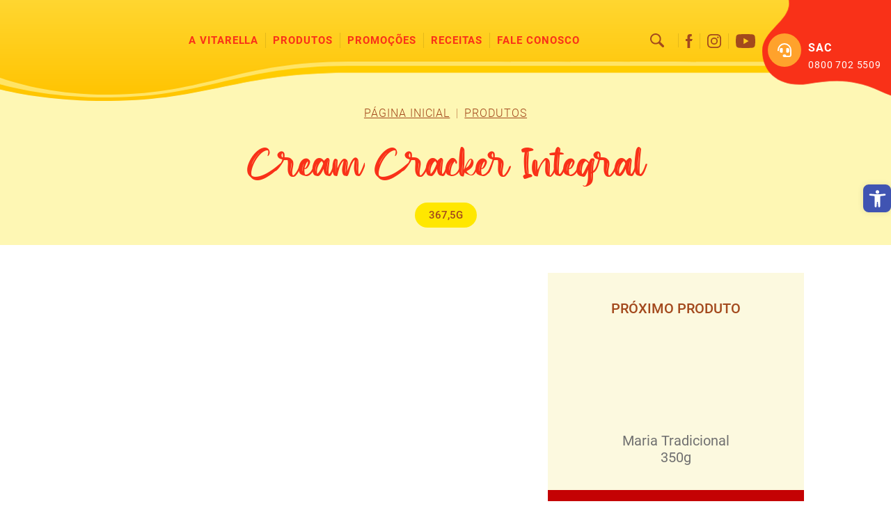

--- FILE ---
content_type: text/html; charset=UTF-8
request_url: https://vitarella.com.br/cream-cracker-integral-367-5g/
body_size: 18580
content:

<!DOCTYPE html><html lang="pt-br"><head><script data-no-optimize="1">var litespeed_docref=sessionStorage.getItem("litespeed_docref");litespeed_docref&&(Object.defineProperty(document,"referrer",{get:function(){return litespeed_docref}}),sessionStorage.removeItem("litespeed_docref"));</script> <meta http-equiv="X-UA-Compatible" content="IE=edge"><meta charset="UTF-8"><meta name="viewport" content="width=device-width, initial-scale=1.0, minimum-scale=1.0, user-scalable=1"><meta name="facebook-domain-verification" content="g8pstb8aw2de46agfxljtaewpxijm4" /><meta name="msapplication-tap-highlight" content="no"><meta name="theme-color" content="#FFCF23"><meta name="mobile-web-app-capable" content="yes"><meta name="application-name" content="Vitarella - Tem diferença. Tem sabor."><meta name="apple-mobile-web-app-capable" content="yes"><meta name="apple-mobile-web-app-status-bar-style" content="black"><meta name="apple-mobile-web-app-title" content="Vitarella - Tem diferença. Tem sabor."><noscript><img height="1" width="1" style="display:none"src="https://www.facebook.com/tr?id=639309263694023&ev=PageView&noscript=1"/></noscript><meta name='robots' content='index, follow, max-image-preview:large, max-snippet:-1, max-video-preview:-1' /><title>Cream Cracker Integral | Vitarella - Tem diferença. Tem sabor.</title><meta name="description" content="O irresistível é para todos. Conheça todas as delícias que Vitarella tem a oferecer, de massas a biscoitos." /><link rel="canonical" href="https://vitarella.com.br/cream-cracker-integral-367-5g/" /><meta property="og:locale" content="pt_BR" /><meta property="og:type" content="article" /><meta property="og:title" content="Cream Cracker Integral | Vitarella - Tem diferença. Tem sabor." /><meta property="og:description" content="O irresistível é para todos. Conheça todas as delícias que Vitarella tem a oferecer, de massas a biscoitos." /><meta property="og:url" content="https://vitarella.com.br/cream-cracker-integral-367-5g/" /><meta property="og:site_name" content="Vitarella - Tem diferença. Tem sabor." /><meta property="article:publisher" content="https://www.facebook.com/VitarellaOficial/" /><meta property="article:published_time" content="2020-11-29T17:51:56+00:00" /><meta property="article:modified_time" content="2024-05-21T12:59:04+00:00" /><meta property="og:image" content="https://vitarella.com.br/wp-content/uploads/2020/11/vitarella-integral-adjusted.png" /><meta property="og:image:width" content="792" /><meta property="og:image:height" content="792" /><meta property="og:image:type" content="image/png" /><meta name="author" content="iwwa" /><meta name="twitter:card" content="summary_large_image" /><meta name="twitter:label1" content="Escrito por" /><meta name="twitter:data1" content="iwwa" /><meta name="twitter:label2" content="Est. tempo de leitura" /><meta name="twitter:data2" content="1 minuto" /> <script type="application/ld+json" class="yoast-schema-graph">{"@context":"https://schema.org","@graph":[{"@type":"Article","@id":"https://vitarella.com.br/cream-cracker-integral-367-5g/#article","isPartOf":{"@id":"https://vitarella.com.br/cream-cracker-integral-367-5g/"},"author":{"name":"iwwa","@id":"https://vitarella.com.br/#/schema/person/0c3458aed313dcbc38b87f570538a6a1"},"headline":"Cream Cracker Integral","datePublished":"2020-11-29T17:51:56+00:00","dateModified":"2024-05-21T12:59:04+00:00","mainEntityOfPage":{"@id":"https://vitarella.com.br/cream-cracker-integral-367-5g/"},"wordCount":142,"commentCount":0,"publisher":{"@id":"https://vitarella.com.br/#organization"},"image":{"@id":"https://vitarella.com.br/cream-cracker-integral-367-5g/#primaryimage"},"thumbnailUrl":"https://vitarella.com.br/wp-content/uploads/2020/11/vitarella-integral-adjusted.png","articleSection":["Biscoitos","Cream Cracker"],"inLanguage":"pt-BR","potentialAction":[{"@type":"CommentAction","name":"Comment","target":["https://vitarella.com.br/cream-cracker-integral-367-5g/#respond"]}]},{"@type":"WebPage","@id":"https://vitarella.com.br/cream-cracker-integral-367-5g/","url":"https://vitarella.com.br/cream-cracker-integral-367-5g/","name":"Cream Cracker Integral | Vitarella - Tem diferença. Tem sabor.","isPartOf":{"@id":"https://vitarella.com.br/#website"},"primaryImageOfPage":{"@id":"https://vitarella.com.br/cream-cracker-integral-367-5g/#primaryimage"},"image":{"@id":"https://vitarella.com.br/cream-cracker-integral-367-5g/#primaryimage"},"thumbnailUrl":"https://vitarella.com.br/wp-content/uploads/2020/11/vitarella-integral-adjusted.png","datePublished":"2020-11-29T17:51:56+00:00","dateModified":"2024-05-21T12:59:04+00:00","description":"O irresistível é para todos. Conheça todas as delícias que Vitarella tem a oferecer, de massas a biscoitos.","breadcrumb":{"@id":"https://vitarella.com.br/cream-cracker-integral-367-5g/#breadcrumb"},"inLanguage":"pt-BR","potentialAction":[{"@type":"ReadAction","target":["https://vitarella.com.br/cream-cracker-integral-367-5g/"]}]},{"@type":"ImageObject","inLanguage":"pt-BR","@id":"https://vitarella.com.br/cream-cracker-integral-367-5g/#primaryimage","url":"https://vitarella.com.br/wp-content/uploads/2020/11/vitarella-integral-adjusted.png","contentUrl":"https://vitarella.com.br/wp-content/uploads/2020/11/vitarella-integral-adjusted.png","width":792,"height":792},{"@type":"BreadcrumbList","@id":"https://vitarella.com.br/cream-cracker-integral-367-5g/#breadcrumb","itemListElement":[{"@type":"ListItem","position":1,"name":"Home","item":"https://vitarella.com.br/"},{"@type":"ListItem","position":2,"name":"Cream Cracker Integral"}]},{"@type":"WebSite","@id":"https://vitarella.com.br/#website","url":"https://vitarella.com.br/","name":"Vitarella - Tem diferença. Tem sabor.","description":"O irresistível é para todos. Conheça todas as delícias que Vitarella tem a oferecer, de massas a biscoitos.","publisher":{"@id":"https://vitarella.com.br/#organization"},"potentialAction":[{"@type":"SearchAction","target":{"@type":"EntryPoint","urlTemplate":"https://vitarella.com.br/?s={search_term_string}"},"query-input":{"@type":"PropertyValueSpecification","valueRequired":true,"valueName":"search_term_string"}}],"inLanguage":"pt-BR"},{"@type":"Organization","@id":"https://vitarella.com.br/#organization","name":"Vitarella","url":"https://vitarella.com.br/","logo":{"@type":"ImageObject","inLanguage":"pt-BR","@id":"https://vitarella.com.br/#/schema/logo/image/","url":"https://vitarella.com.br/wp-content/uploads/2023/08/logo-vitarella-1.png","contentUrl":"https://vitarella.com.br/wp-content/uploads/2023/08/logo-vitarella-1.png","width":696,"height":696,"caption":"Vitarella"},"image":{"@id":"https://vitarella.com.br/#/schema/logo/image/"},"sameAs":["https://www.facebook.com/VitarellaOficial/","https://www.instagram.com/vitarella/","https://www.youtube.com/channel/UCHYRbGP-OMFqZxHnZ19S8kw"]},{"@type":"Person","@id":"https://vitarella.com.br/#/schema/person/0c3458aed313dcbc38b87f570538a6a1","name":"iwwa","image":{"@type":"ImageObject","inLanguage":"pt-BR","@id":"https://vitarella.com.br/#/schema/person/image/","url":"https://secure.gravatar.com/avatar/c7965a00b6d3c9a6052c9f7473a27e74cfbed0a92e0be480e1128ad5b32e6a69?s=96&d=mm&r=g","contentUrl":"https://secure.gravatar.com/avatar/c7965a00b6d3c9a6052c9f7473a27e74cfbed0a92e0be480e1128ad5b32e6a69?s=96&d=mm&r=g","caption":"iwwa"}}]}</script> <link rel="alternate" type="application/rss+xml" title="Feed de comentários para Vitarella - Tem diferença. Tem sabor. &raquo; Cream Cracker Integral" href="https://vitarella.com.br/cream-cracker-integral-367-5g/feed/" /><link data-optimized="2" rel="stylesheet" href="https://vitarella.com.br/wp-content/litespeed/css/7869ae629454286c1bde2d728413f7c1.css?ver=6afc4" /><link rel="https://api.w.org/" href="https://vitarella.com.br/wp-json/" /><link rel="alternate" title="JSON" type="application/json" href="https://vitarella.com.br/wp-json/wp/v2/posts/3838" /><link rel="EditURI" type="application/rsd+xml" title="RSD" href="https://vitarella.com.br/xmlrpc.php?rsd" /><meta name="generator" content="WordPress 6.8.2" /><link rel='shortlink' href='https://vitarella.com.br/?p=3838' /><link rel="alternate" title="oEmbed (JSON)" type="application/json+oembed" href="https://vitarella.com.br/wp-json/oembed/1.0/embed?url=https%3A%2F%2Fvitarella.com.br%2Fcream-cracker-integral-367-5g%2F" /><link rel="alternate" title="oEmbed (XML)" type="text/xml+oembed" href="https://vitarella.com.br/wp-json/oembed/1.0/embed?url=https%3A%2F%2Fvitarella.com.br%2Fcream-cracker-integral-367-5g%2F&#038;format=xml" />
<noscript><style>.lazyload[data-src]{display:none !important;}</style></noscript><link rel="icon" href="https://vitarella.com.br/wp-content/uploads/2020/11/cropped-m-dias-branco-vitarella-2017-1-32x32.png" sizes="32x32" /><link rel="icon" href="https://vitarella.com.br/wp-content/uploads/2020/11/cropped-m-dias-branco-vitarella-2017-1-192x192.png" sizes="192x192" /><link rel="apple-touch-icon" href="https://vitarella.com.br/wp-content/uploads/2020/11/cropped-m-dias-branco-vitarella-2017-1-180x180.png" /><meta name="msapplication-TileImage" content="https://vitarella.com.br/wp-content/uploads/2020/11/cropped-m-dias-branco-vitarella-2017-1-270x270.png" /></head><body class="wp-singular post-template-default single single-post postid-3838 single-format-standard wp-theme-vitarella"><header class="header" data-flex="align-start justify-between"><div class="left" data-flex="align-start"><a href="https://vitarella.com.br" class="logo" title="Vitarella"><img width="165" height="150" class="img-responsive lazyload" src="[data-uri]" alt="Logo Vitarella" data-src="https://vitarella.com.br/wp-content/themes/vitarella/img/logo-vitarella2.png" decoding="async" data-eio-rwidth="177" data-eio-rheight="105"><noscript><img width="165" height="150" class="img-responsive" src="https://vitarella.com.br/wp-content/themes/vitarella/img/logo-vitarella2.png" alt="Logo Vitarella" data-eio="l"></noscript></a></div><ul id="menu-principal" class="menu"><li id="menu-item-17" class="menu-item menu-item-type-post_type menu-item-object-page menu-item-17"><a href="https://vitarella.com.br/a-vitarella/historia/">A Vitarella</a></li><li id="menu-item-3668" class="menu-item menu-item-type-post_type menu-item-object-page menu-item-3668"><a href="https://vitarella.com.br/produtos/">Produtos</a></li><li id="menu-item-2729" class="menu-item menu-item-type-post_type menu-item-object-page menu-item-2729"><a href="https://vitarella.com.br/promocoes/">Promoções</a></li><li id="menu-item-3669" class="menu-item menu-item-type-post_type_archive menu-item-object-receitas menu-item-3669"><a href="https://vitarella.com.br/receitas/">Receitas</a></li><li id="menu-item-3426" class="menu-item menu-item-type-post_type menu-item-object-page menu-item-3426"><a href="https://vitarella.com.br/fale-conosco/">Fale conosco</a></li></ul><div class="right" data-flex="align-start"><div class="icon-search"><svg fill="currentColor" xmlns="http://www.w3.org/2000/svg" width="20" height="20" viewBox="0 0 30.239 30.239"><path d="M20.194 3.46c-4.613-4.613-12.121-4.613-16.734 0-4.612 4.614-4.612 12.121 0 16.735 4.108 4.107 10.506 4.547 15.116 1.34.097.459.319.897.676 1.254l6.718 6.718a2.498 2.498 0 0 0 3.535 0 2.496 2.496 0 0 0 0-3.535l-6.718-6.72a2.5 2.5 0 0 0-1.253-.674c3.209-4.611 2.769-11.008-1.34-15.118zm-2.121 14.614c-3.444 3.444-9.049 3.444-12.492 0-3.442-3.444-3.442-9.048 0-12.492 3.443-3.443 9.048-3.443 12.492 0 3.444 3.444 3.444 9.048 0 12.492z"/></svg></div><ul class="list-social-networks"><li class="item-social">
<a href="https://www.facebook.com/VitarellaOficial/" target="_blank" rel="noopener noreferrer" title="Facebook">
<svg xmlns="http://www.w3.org/2000/svg" width="10" height="20" viewBox="0 0 10 20"><path fill="currentColor" d="M6.25 6.875v-2.5a1.25 1.25 0 0 1 1.25-1.25h1.25V0h-2.5A3.75 3.75 0 0 0 2.5 3.75v3.125H0V10h2.5v10h3.75V10h2.5L10 6.875z"/></svg>            </a></li><li class="item-social">
<a href="https://www.instagram.com/vitarella/" target="_blank" rel="noopener noreferrer" title="Instagram">
<svg xmlns="http://www.w3.org/2000/svg" width="19.996" height="20" viewBox="0 0 19.996 20"><g fill="currentColor"><path d="M19.945 5.88a7.308 7.308 0 0 0-.465-2.426A5.123 5.123 0 0 0 16.551.527a7.327 7.327 0 0 0-2.424-.464C13.057.012 12.717 0 10.002 0S6.951.012 5.88.059a7.31 7.31 0 0 0-2.429.465A4.88 4.88 0 0 0 1.68 1.68 4.924 4.924 0 0 0 .527 3.45a7.328 7.328 0 0 0-.465 2.426C.011 6.947 0 7.287 0 10s.012 3.055.059 4.122a7.308 7.308 0 0 0 .464 2.428 5.122 5.122 0 0 0 2.928 2.927 7.328 7.328 0 0 0 2.426.465c1.066.047 1.407.059 4.122.059s3.055-.012 4.122-.059a7.306 7.306 0 0 0 2.426-.465 5.116 5.116 0 0 0 2.926-2.926 7.333 7.333 0 0 0 .465-2.426c.047-1.067.059-1.407.059-4.122s0-3.055-.051-4.122zm-1.8 8.166a5.482 5.482 0 0 1-.344 1.856 3.318 3.318 0 0 1-1.9 1.9 5.5 5.5 0 0 1-1.856.344c-1.055.047-1.371.059-4.04.059s-2.989-.012-4.04-.059A5.479 5.479 0 0 1 4.11 17.8a3.078 3.078 0 0 1-1.149-.746 3.109 3.109 0 0 1-.746-1.149 5.5 5.5 0 0 1-.344-1.855c-.047-1.055-.059-1.371-.059-4.04s.012-2.989.059-4.04a5.479 5.479 0 0 1 .344-1.856 3.04 3.04 0 0 1 .75-1.149 3.1 3.1 0 0 1 1.149-.746 5.505 5.505 0 0 1 1.856-.344c1.055-.047 1.371-.059 4.04-.059s2.989.012 4.04.059a5.482 5.482 0 0 1 1.856.344 3.075 3.075 0 0 1 1.149.746 3.109 3.109 0 0 1 .746 1.149 5.5 5.5 0 0 1 .344 1.856c.047 1.055.059 1.371.059 4.04s-.012 2.981-.059 4.036zm0 0"/><path d="M10.001 4.902a5.1 5.1 0 1 0 5.1 5.1 5.1 5.1 0 0 0-5.1-5.1zm0 8.409a3.308 3.308 0 1 1 3.309-3.308 3.309 3.309 0 0 1-3.309 3.308zm6.544-8.645a1.209 1.209 0 1 1-1.209-1.209 1.209 1.209 0 0 1 1.209 1.209zm0 0"/></g></svg>            </a></li><li class="item-social">
<a href="https://www.youtube.com/channel/UCHYRbGP-OMFqZxHnZ19S8kw" target="_blank" rel="noopener noreferrer" title="Youtube">
<svg xmlns="http://www.w3.org/2000/svg" width="24" height="17" viewBox="0 0 24 17"><path fill="currentColor" d="M23.469 2.429l.03.2A3.043 3.043 0 0 0 21.431.517L21.41.512c-1.871-.508-9.4-.508-9.4-.508s-7.51-.01-9.4.508A3.044 3.044 0 0 0 .527 2.6v.021a33.454 33.454 0 0 0 .026 11.951l-.031-.2a3.043 3.043 0 0 0 2.068 2.114h.021c1.869.509 9.4.509 9.4.509s7.509 0 9.4-.509a3.043 3.043 0 0 0 2.084-2.1v-.021a31.265 31.265 0 0 0 .5-5.648v-.451a32.256 32.256 0 0 0-.531-5.846zM9.608 12.151V4.858l6.266 3.652z"/></svg>            </a></li></ul>
<a class="box-sac"  href="tel:0800 702 5509" title="Sac" ><div class="icon"><svg xmlns="http://www.w3.org/2000/svg" width="26" height="26" viewBox="0 0 26 26"><path d="M9.75 10.563a1.625 1.625 0 0 0-1.625-1.625h-.812a3.25 3.25 0 0 0-3.25 3.25v2.438a3.25 3.25 0 0 0 3.25 3.25h.813A1.625 1.625 0 0 0 9.75 16.25zm8.938 7.313a3.25 3.25 0 0 0 3.25-3.25v-2.438a3.25 3.25 0 0 0-3.25-3.25h-.812a1.625 1.625 0 0 0-1.625 1.625v5.687a1.625 1.625 0 0 0 1.625 1.625zM13 0A13.247 13.247 0 0 0 0 13v.813a.812.812 0 0 0 .813.813h.813a.812.812 0 0 0 .813-.812V13a10.563 10.563 0 0 1 21.125 0h-.006l.006 8.415a2.147 2.147 0 0 1-2.147 2.147H16.25a2.437 2.437 0 0 0-2.437-2.437h-1.625a2.438 2.438 0 0 0 0 4.875h9.228A4.585 4.585 0 0 0 26 21.415V13A13.247 13.247 0 0 0 13 0z" fill="currentColor"/></svg></div><div class="sac"><span>Sac</span><small>0800 702 5509</small></div></a></div><div class="icon-nav"><div></div></div></header><div class="nav-mobile"><ul id="menu-principal-mobile" class="menu"><li class="menu-item menu-item-type-post_type menu-item-object-page menu-item-17"><a href="https://vitarella.com.br/a-vitarella/historia/">A Vitarella</a></li><li class="menu-item menu-item-type-post_type menu-item-object-page menu-item-3668"><a href="https://vitarella.com.br/produtos/">Produtos</a></li><li class="menu-item menu-item-type-post_type menu-item-object-page menu-item-2729"><a href="https://vitarella.com.br/promocoes/">Promoções</a></li><li class="menu-item menu-item-type-post_type_archive menu-item-object-receitas menu-item-3669"><a href="https://vitarella.com.br/receitas/">Receitas</a></li><li class="menu-item menu-item-type-post_type menu-item-object-page menu-item-3426"><a href="https://vitarella.com.br/fale-conosco/">Fale conosco</a></li></ul><div class="links" data-flex="align-center wrap">
<a href="https://vitarella.com.br/comprar-produtos/" target="" title="Comprar Produtos"><svg xmlns="http://www.w3.org/2000/svg" width="26" height="26" viewBox="0 0 26 26"><path d="M7.8 20.8a2.6 2.6 0 1 0 2.6 2.6 2.6 2.6 0 0 0-2.6-2.6zM0 0v2.6h2.6l4.68 9.867-1.755 3.185A2.513 2.513 0 0 0 5.2 16.9a2.608 2.608 0 0 0 2.6 2.6h15.6v-2.6H8.346a.322.322 0 0 1-.325-.325l.039-.156L9.23 14.3h9.685a2.588 2.588 0 0 0 2.275-1.339l4.654-8.437A1.27 1.27 0 0 0 26 3.9a1.3 1.3 0 0 0-1.3-1.3H5.473L4.251 0zm20.8 20.8a2.6 2.6 0 1 0 2.6 2.6 2.6 2.6 0 0 0-2.6-2.6z" fill="currentColor"/></svg>
<span>Comprar Produtos</span></a>
<a href="tel:0800 702 5509" title="SAC"><svg xmlns="http://www.w3.org/2000/svg" width="26" height="26" viewBox="0 0 26 26"><path d="M9.75 10.563a1.625 1.625 0 0 0-1.625-1.625h-.812a3.25 3.25 0 0 0-3.25 3.25v2.438a3.25 3.25 0 0 0 3.25 3.25h.813A1.625 1.625 0 0 0 9.75 16.25zm8.938 7.313a3.25 3.25 0 0 0 3.25-3.25v-2.438a3.25 3.25 0 0 0-3.25-3.25h-.812a1.625 1.625 0 0 0-1.625 1.625v5.687a1.625 1.625 0 0 0 1.625 1.625zM13 0A13.247 13.247 0 0 0 0 13v.813a.812.812 0 0 0 .813.813h.813a.812.812 0 0 0 .813-.812V13a10.563 10.563 0 0 1 21.125 0h-.006l.006 8.415a2.147 2.147 0 0 1-2.147 2.147H16.25a2.437 2.437 0 0 0-2.437-2.437h-1.625a2.438 2.438 0 0 0 0 4.875h9.228A4.585 4.585 0 0 0 26 21.415V13A13.247 13.247 0 0 0 13 0z" fill="currentColor"/></svg>
<span>SAC 0800 702 5509</span></a></div><div data-flex="align-center justify-center"><div class="icon-search"><svg fill="currentColor" xmlns="http://www.w3.org/2000/svg" width="20" height="20" viewBox="0 0 30.239 30.239"><path d="M20.194 3.46c-4.613-4.613-12.121-4.613-16.734 0-4.612 4.614-4.612 12.121 0 16.735 4.108 4.107 10.506 4.547 15.116 1.34.097.459.319.897.676 1.254l6.718 6.718a2.498 2.498 0 0 0 3.535 0 2.496 2.496 0 0 0 0-3.535l-6.718-6.72a2.5 2.5 0 0 0-1.253-.674c3.209-4.611 2.769-11.008-1.34-15.118zm-2.121 14.614c-3.444 3.444-9.049 3.444-12.492 0-3.442-3.444-3.442-9.048 0-12.492 3.443-3.443 9.048-3.443 12.492 0 3.444 3.444 3.444 9.048 0 12.492z"/></svg></div><ul class="list-social-networks"><li class="item-social">
<a href="https://www.facebook.com/VitarellaOficial/" target="_blank" rel="noopener noreferrer" title="Facebook">
<svg xmlns="http://www.w3.org/2000/svg" width="10" height="20" viewBox="0 0 10 20"><path fill="currentColor" d="M6.25 6.875v-2.5a1.25 1.25 0 0 1 1.25-1.25h1.25V0h-2.5A3.75 3.75 0 0 0 2.5 3.75v3.125H0V10h2.5v10h3.75V10h2.5L10 6.875z"/></svg>            </a></li><li class="item-social">
<a href="https://www.instagram.com/vitarella/" target="_blank" rel="noopener noreferrer" title="Instagram">
<svg xmlns="http://www.w3.org/2000/svg" width="19.996" height="20" viewBox="0 0 19.996 20"><g fill="currentColor"><path d="M19.945 5.88a7.308 7.308 0 0 0-.465-2.426A5.123 5.123 0 0 0 16.551.527a7.327 7.327 0 0 0-2.424-.464C13.057.012 12.717 0 10.002 0S6.951.012 5.88.059a7.31 7.31 0 0 0-2.429.465A4.88 4.88 0 0 0 1.68 1.68 4.924 4.924 0 0 0 .527 3.45a7.328 7.328 0 0 0-.465 2.426C.011 6.947 0 7.287 0 10s.012 3.055.059 4.122a7.308 7.308 0 0 0 .464 2.428 5.122 5.122 0 0 0 2.928 2.927 7.328 7.328 0 0 0 2.426.465c1.066.047 1.407.059 4.122.059s3.055-.012 4.122-.059a7.306 7.306 0 0 0 2.426-.465 5.116 5.116 0 0 0 2.926-2.926 7.333 7.333 0 0 0 .465-2.426c.047-1.067.059-1.407.059-4.122s0-3.055-.051-4.122zm-1.8 8.166a5.482 5.482 0 0 1-.344 1.856 3.318 3.318 0 0 1-1.9 1.9 5.5 5.5 0 0 1-1.856.344c-1.055.047-1.371.059-4.04.059s-2.989-.012-4.04-.059A5.479 5.479 0 0 1 4.11 17.8a3.078 3.078 0 0 1-1.149-.746 3.109 3.109 0 0 1-.746-1.149 5.5 5.5 0 0 1-.344-1.855c-.047-1.055-.059-1.371-.059-4.04s.012-2.989.059-4.04a5.479 5.479 0 0 1 .344-1.856 3.04 3.04 0 0 1 .75-1.149 3.1 3.1 0 0 1 1.149-.746 5.505 5.505 0 0 1 1.856-.344c1.055-.047 1.371-.059 4.04-.059s2.989.012 4.04.059a5.482 5.482 0 0 1 1.856.344 3.075 3.075 0 0 1 1.149.746 3.109 3.109 0 0 1 .746 1.149 5.5 5.5 0 0 1 .344 1.856c.047 1.055.059 1.371.059 4.04s-.012 2.981-.059 4.036zm0 0"/><path d="M10.001 4.902a5.1 5.1 0 1 0 5.1 5.1 5.1 5.1 0 0 0-5.1-5.1zm0 8.409a3.308 3.308 0 1 1 3.309-3.308 3.309 3.309 0 0 1-3.309 3.308zm6.544-8.645a1.209 1.209 0 1 1-1.209-1.209 1.209 1.209 0 0 1 1.209 1.209zm0 0"/></g></svg>            </a></li><li class="item-social">
<a href="https://www.youtube.com/channel/UCHYRbGP-OMFqZxHnZ19S8kw" target="_blank" rel="noopener noreferrer" title="Youtube">
<svg xmlns="http://www.w3.org/2000/svg" width="24" height="17" viewBox="0 0 24 17"><path fill="currentColor" d="M23.469 2.429l.03.2A3.043 3.043 0 0 0 21.431.517L21.41.512c-1.871-.508-9.4-.508-9.4-.508s-7.51-.01-9.4.508A3.044 3.044 0 0 0 .527 2.6v.021a33.454 33.454 0 0 0 .026 11.951l-.031-.2a3.043 3.043 0 0 0 2.068 2.114h.021c1.869.509 9.4.509 9.4.509s7.509 0 9.4-.509a3.043 3.043 0 0 0 2.084-2.1v-.021a31.265 31.265 0 0 0 .5-5.648v-.451a32.256 32.256 0 0 0-.531-5.846zM9.608 12.151V4.858l6.266 3.652z"/></svg>            </a></li></ul></div></div><form id="form-search-bar" action="/"><div class="container" data-full data-flex="justify-center align-center"><input class="search-bar-text" type="text" name="s" placeholder="O que você procura?" autocomplete="off" required><div class="button"><svg fill="currentColor" xmlns="http://www.w3.org/2000/svg" width="20" height="20" viewBox="0 0 30.239 30.239"><path d="M20.194 3.46c-4.613-4.613-12.121-4.613-16.734 0-4.612 4.614-4.612 12.121 0 16.735 4.108 4.107 10.506 4.547 15.116 1.34.097.459.319.897.676 1.254l6.718 6.718a2.498 2.498 0 0 0 3.535 0 2.496 2.496 0 0 0 0-3.535l-6.718-6.72a2.5 2.5 0 0 0-1.253-.674c3.209-4.611 2.769-11.008-1.34-15.118zm-2.121 14.614c-3.444 3.444-9.049 3.444-12.492 0-3.442-3.444-3.442-9.048 0-12.492 3.443-3.443 9.048-3.443 12.492 0 3.444 3.444 3.444 9.048 0 12.492z"/></svg>
<input type="submit" value="Busca"></div><div class="button-close"><svg fill="currentColor" height="329pt" viewBox="0 0 329.26933 329" width="329pt" xmlns="http://www.w3.org/2000/svg"><path d="M194.8 164.77L323.013 36.555c8.343-8.34 8.343-21.825 0-30.164-8.34-8.34-21.825-8.34-30.164 0L164.633 134.605 36.422 6.391c-8.344-8.34-21.824-8.34-30.164 0-8.344 8.34-8.344 21.824 0 30.164l128.21 128.215L6.259 292.984c-8.344 8.34-8.344 21.825 0 30.164a21.266 21.266 0 0 0 15.082 6.25c5.46 0 10.922-2.09 15.082-6.25l128.21-128.214 128.216 128.214a21.273 21.273 0 0 0 15.082 6.25c5.46 0 10.922-2.09 15.082-6.25 8.343-8.34 8.343-21.824 0-30.164zm0 0"/></svg></div></div></form><main><section class="section-banner"><div class="container"><header class="section-header"><section class="section-breadcrumbs"><div class="container" data-flex="column align-center"><div class="links">
<a href="https://vitarella.com.br/" title="Página Inicial">Página Inicial</a>
<a href="/produtos">Produtos</a></div></div></section><h1 data-title-custom="extra-large red" data-text="center">Cream Cracker Integral</h1></header><div class="section-page-parent"><ul data-flex="align-center justify-center wrap"><li class="active"><a href="javascript:;">367,5g</a></li></ul></div></div></section><section class="section-single-product"><div class="container" data-flex="wrap algin-start justify-between"><div class="content"><div class="image-product" data-flex="column align-center">
<img class="img-responsive  lazyload" src="[data-uri]" alt="Cream Cracker Integral" title="Cream Cracker Integral" data-src="https://vitarella.com.br/wp-content/uploads/2020/11/vitarella-integral-adjusted-737x737.png" decoding="async" data-eio-rwidth="737" data-eio-rheight="737"><noscript><img class="img-responsive " src="https://vitarella.com.br/wp-content/uploads/2020/11/vitarella-integral-adjusted-737x737.png" alt="Cream Cracker Integral" title="Cream Cracker Integral" data-eio="l"></noscript></div><div class="text"><p>INGREDIENTES: farinha de trigo integral, farinha de trigo enriquecida com ferro e ácido fólico, gordura vegetal, extrato de malte, soro de leite em pó, amido de milho*, açúcar, sal, fermento químico bicarbonato de sódio e emulsificante lecitina de soja*.</p><p>*Espécies doadoras do gene da lecitina de soja: Bacillus thuringiensis e/ou Streptomyces viridochromogenes e/ou<br />
Agrobacterium tumefaciens e/ou Agrobacterium sp e/ou Arabdopsis thaliana.<br />
*Espécies doadoras do gene do amido de milho: Bacillus thuringiensis e/ou Streptomyces viridochromogenes e/ou Agrobacterium tumefaciens e/ou Zea mays e/ou Sphingobium herbicidorovans e/ou Dicossoma sp e/ou Diabrotica firgifera e/ou Thermoccocales spp e/ou Bacillus substilis.</p><p>CONTÉM GLÚTEN. CONTÉM LACTOSE. ALÉRGICOS: CONTÉM DERIVADOS DE CEVADA, DE LEITE, DE SOJA E DE TRIGO. PODE CONTER AVEIA E CENTEIO.</p></div><div class="table"><h3 class="title-table">Informação nutricional</h3><table><tbody><tr><th data-text="left">Porção de 30 g ( 6 biscoitos)</th><th data-text="center"></th><th data-text="center">%VD(*)</th></tr><tr><td>Valor Energético</td><td data-text="center">134 kcal = 563 kJ</td><td data-text="center">7</td></tr><tr><td>Carboidratos</td><td data-text="center">21 g</td><td data-text="center">7</td></tr><tr><td>Proteínas</td><td data-text="center">3,4 g</td><td data-text="center">5</td></tr><tr><td>Gorduras totais</td><td data-text="center">4,0 g</td><td data-text="center">7</td></tr><tr><td>Gorduras saturadas</td><td data-text="center">1,9 g</td><td data-text="center">9</td></tr><tr><td>Gorduras trans</td><td data-text="center">0 g</td><td data-text="center">**</td></tr><tr><td>Fibra alimentar</td><td data-text="center">1,4 g</td><td data-text="center">6</td></tr><tr><td>Sódio</td><td data-text="center">189 mg</td><td data-text="center">8</td></tr></tbody></table><p class="asterisks">* % Valores Diários com base em uma dieta de 2.000 kcal ou 8.400 kJ. Seus valores diários podem ser maiores ou menores dependendo de suas necessidades energéticas. ** VD não estabelecido.</p></div></div><div class="sidebar"><div class="product-next">
<span class="title-sidebar">Próximo produto</span>
<a href="https://vitarella.com.br/maria-tradicional-350g/">
<img class="img-responsive  lazyload" src="[data-uri]" alt="Maria Tradicional" title="Maria Tradicional" data-src="https://vitarella.com.br/wp-content/uploads/2020/11/Maria_Tradicional-ajustada-137x137.png" decoding="async" data-eio-rwidth="137" data-eio-rheight="137"><noscript><img class="img-responsive " src="https://vitarella.com.br/wp-content/uploads/2020/11/Maria_Tradicional-ajustada-137x137.png" alt="Maria Tradicional" title="Maria Tradicional" data-eio="l"></noscript><h2>Maria Tradicional</h2><h2>350g</h2>
</a></div><div class="product-related">
<span class="title-sidebar color-white">Receitas</span><div class="swiper-container"><div class="swiper-wrapper">
<a href="https://vitarella.com.br/receitas/coxinha-com-tostadinha/" class="swiper-slide"><div class="image">
<img class="img-responsive lazyload" src="[data-uri]" alt="Produto Relacionado" data-src="https://vitarella.com.br/wp-content/uploads/2021/12/Coxinha_Tostadinha-1-270x270.jpg" decoding="async" data-eio-rwidth="270" data-eio-rheight="270"><noscript><img class="img-responsive" src="https://vitarella.com.br/wp-content/uploads/2021/12/Coxinha_Tostadinha-1-270x270.jpg" alt="Produto Relacionado" data-eio="l"></noscript><div class="icon">
<svg xmlns="http://www.w3.org/2000/svg" width="18" height="22" viewBox="0 0 18 22"><g fill="none" stroke="currentColor" stroke-linecap="round" stroke-linejoin="round" stroke-width="2"><path d="M11 1H3a2 2 0 0 0-2 2v16a2 2 0 0 0 2 2h12a2 2 0 0 0 2-2V7z"/><path d="M11 1v6h6m-4 5H5m8 4H5m2-8H5"/></g></svg></div></div><div class="title" data-flex="align-center">
<img class="img-responsive  lazyload" src="[data-uri]" alt="Embalagem" data-src="https://vitarella.com.br/wp-content/uploads/2020/11/vitarella-tostadinha-adjusted-78x78.png" decoding="async" data-eio-rwidth="78" data-eio-rheight="78"><noscript><img class="img-responsive " src="https://vitarella.com.br/wp-content/uploads/2020/11/vitarella-tostadinha-adjusted-78x78.png" alt="Embalagem" data-eio="l"></noscript><h3>Coxinha com Tostadinha</h3></div>
</a>
<a href="https://vitarella.com.br/receitas/milkshake-com-chocomax/" class="swiper-slide"><div class="image">
<img class="img-responsive lazyload" src="[data-uri]" alt="Produto Relacionado" data-src="https://vitarella.com.br/wp-content/uploads/2021/12/Milkshake_Chocomax-270x270.jpg" decoding="async" data-eio-rwidth="270" data-eio-rheight="270"><noscript><img class="img-responsive" src="https://vitarella.com.br/wp-content/uploads/2021/12/Milkshake_Chocomax-270x270.jpg" alt="Produto Relacionado" data-eio="l"></noscript><div class="icon">
<svg xmlns="http://www.w3.org/2000/svg" width="18" height="22" viewBox="0 0 18 22"><g fill="none" stroke="currentColor" stroke-linecap="round" stroke-linejoin="round" stroke-width="2"><path d="M11 1H3a2 2 0 0 0-2 2v16a2 2 0 0 0 2 2h12a2 2 0 0 0 2-2V7z"/><path d="M11 1v6h6m-4 5H5m8 4H5m2-8H5"/></g></svg></div></div><div class="title" data-flex="align-center">
<img class="img-responsive  lazyload" src="[data-uri]" alt="Embalagem" data-src="https://vitarella.com.br/wp-content/uploads/2020/11/Wafer-Chocomax-Chocolate-ao-Leite-90g-78x78.png" decoding="async" data-eio-rwidth="78" data-eio-rheight="78"><noscript><img class="img-responsive " src="https://vitarella.com.br/wp-content/uploads/2020/11/Wafer-Chocomax-Chocolate-ao-Leite-90g-78x78.png" alt="Embalagem" data-eio="l"></noscript><h3>Milkshake com Chocomax</h3></div>
</a>
<a href="https://vitarella.com.br/receitas/brigadeiro-de-d-tone/" class="swiper-slide"><div class="image">
<img class="img-responsive lazyload" src="[data-uri]" alt="Produto Relacionado" data-src="https://vitarella.com.br/wp-content/uploads/2021/12/07_BRIGADEIRO-COM-D-TONE-FOODPORN-270x270.jpg" decoding="async" data-eio-rwidth="270" data-eio-rheight="270"><noscript><img class="img-responsive" src="https://vitarella.com.br/wp-content/uploads/2021/12/07_BRIGADEIRO-COM-D-TONE-FOODPORN-270x270.jpg" alt="Produto Relacionado" data-eio="l"></noscript><div class="icon">
<svg xmlns="http://www.w3.org/2000/svg" width="18" height="22" viewBox="0 0 18 22"><g fill="none" stroke="currentColor" stroke-linecap="round" stroke-linejoin="round" stroke-width="2"><path d="M11 1H3a2 2 0 0 0-2 2v16a2 2 0 0 0 2 2h12a2 2 0 0 0 2-2V7z"/><path d="M11 1v6h6m-4 5H5m8 4H5m2-8H5"/></g></svg></div></div><div class="title" data-flex="align-center">
<img class="img-responsive  lazyload" src="[data-uri]" alt="Embalagem" data-src="https://vitarella.com.br/wp-content/uploads/2021/09/D-tone-CHOCOLATE-78x78.png" decoding="async" data-eio-rwidth="78" data-eio-rheight="78"><noscript><img class="img-responsive " src="https://vitarella.com.br/wp-content/uploads/2021/09/D-tone-CHOCOLATE-78x78.png" alt="Embalagem" data-eio="l"></noscript><h3>Brigadeiro de D-Tone</h3></div>
</a>
<a href="https://vitarella.com.br/receitas/palha-italiana-de-maizena/" class="swiper-slide"><div class="image">
<img class="img-responsive lazyload" src="[data-uri]" alt="Produto Relacionado" data-src="https://vitarella.com.br/wp-content/uploads/2021/12/Palha_Maizena-270x270.jpg" decoding="async" data-eio-rwidth="270" data-eio-rheight="270"><noscript><img class="img-responsive" src="https://vitarella.com.br/wp-content/uploads/2021/12/Palha_Maizena-270x270.jpg" alt="Produto Relacionado" data-eio="l"></noscript><div class="icon">
<svg xmlns="http://www.w3.org/2000/svg" width="18" height="22" viewBox="0 0 18 22"><g fill="none" stroke="currentColor" stroke-linecap="round" stroke-linejoin="round" stroke-width="2"><path d="M11 1H3a2 2 0 0 0-2 2v16a2 2 0 0 0 2 2h12a2 2 0 0 0 2-2V7z"/><path d="M11 1v6h6m-4 5H5m8 4H5m2-8H5"/></g></svg></div></div><div class="title" data-flex="align-center">
<img class="img-responsive  lazyload" src="[data-uri]" alt="Embalagem" data-src="https://vitarella.com.br/wp-content/uploads/2020/11/Maizena_integral-ajustada-78x78.png" decoding="async" data-eio-rwidth="78" data-eio-rheight="78"><noscript><img class="img-responsive " src="https://vitarella.com.br/wp-content/uploads/2020/11/Maizena_integral-ajustada-78x78.png" alt="Embalagem" data-eio="l"></noscript><h3>Palha italiana de Maizena</h3></div>
</a>
<a href="https://vitarella.com.br/receitas/milkshake-de-d-tone/" class="swiper-slide"><div class="image">
<img class="img-responsive lazyload" src="[data-uri]" alt="Produto Relacionado" data-src="https://vitarella.com.br/wp-content/uploads/2021/12/Milkshake_D-Tone-270x270.jpg" decoding="async" data-eio-rwidth="270" data-eio-rheight="270"><noscript><img class="img-responsive" src="https://vitarella.com.br/wp-content/uploads/2021/12/Milkshake_D-Tone-270x270.jpg" alt="Produto Relacionado" data-eio="l"></noscript><div class="icon">
<svg xmlns="http://www.w3.org/2000/svg" width="18" height="22" viewBox="0 0 18 22"><g fill="none" stroke="currentColor" stroke-linecap="round" stroke-linejoin="round" stroke-width="2"><path d="M11 1H3a2 2 0 0 0-2 2v16a2 2 0 0 0 2 2h12a2 2 0 0 0 2-2V7z"/><path d="M11 1v6h6m-4 5H5m8 4H5m2-8H5"/></g></svg></div></div><div class="title" data-flex="align-center">
<img class="img-responsive  lazyload" src="[data-uri]" alt="Embalagem" data-src="https://vitarella.com.br/wp-content/uploads/2021/09/D-tone-CHOCOLATE-78x78.png" decoding="async" data-eio-rwidth="78" data-eio-rheight="78"><noscript><img class="img-responsive " src="https://vitarella.com.br/wp-content/uploads/2021/09/D-tone-CHOCOLATE-78x78.png" alt="Embalagem" data-eio="l"></noscript><h3>Milkshake de D-Tone</h3></div>
</a></div><div class="swiper-pagination"></div></div></div><div class="product-video">
<a href="https://www.youtube.com/watch?v=S47Proy0pB0" class="image" data-fancybox>
<img class="img-cover lazyload" src="[data-uri]" alt="Print Vídeo" data-src="https://vitarella.com.br/wp-content/themes/vitarella/img/temp/print-video.jpg" decoding="async" data-eio-rwidth="369" data-eio-rheight="273"><noscript><img class="img-cover" src="https://vitarella.com.br/wp-content/themes/vitarella/img/temp/print-video.jpg" alt="Print Vídeo" data-eio="l"></noscript>
</a><div class="title" data-flex="align-center justify-center"><h4>assista ao vídeo <span>da campanha</span></h4></div></div></div></div></section></main><footer class="footer"><div class="footer-newsletter "><div class="container" data-flex="align-center justify-between"><div class="text"><h4 class="title">Receba novidades e ofertas da VITARELLA em seu e-mail e whatsapp</h4></div><form id="form-newsletter" data-flex="align-center" data-sucess="Pronto, seu cadastro foi feito com sucesso." data-error="Ocorreu um erro!"><label class="item-input"><input type="email" name="email_newsletter" placeholder="Seu melhor email"" required></label><label class="item-input"><input type="text" name="phone_newsletter"  class="mask-telephone" placeholder="Seu telefone" required></label><label class="checkBox"><input type="checkbox" name="checkbox_newsletter" required><span>Li e concordo com a <a href="">Politica de privacidade.</a> Aceito receber e-mails sobre promoções e outros produtos da VITARELLA.</span></label><button class="button" data-button="medium red"><input type="submit" value="Inscrever "></button></form></div></div><div class="footer-main"><div class="container"><div class="nav-primary" data-flex="align-center justify-between wrap"><a href="https://vitarella.com.br" class="logo" title="Vitarella"><img class="img-responsive lazyload" src="[data-uri]" alt="LOGO" width="177" height="105" alt="LOGO" data-src="https://vitarella.com.br/wp-content/themes/vitarella/img/logo-vitarella2.png" decoding="async" data-eio-rwidth="177" data-eio-rheight="105"><noscript><img class="img-responsive" src="https://vitarella.com.br/wp-content/themes/vitarella/img/logo-vitarella2.png" alt="LOGO" width="177" height="105" alt="LOGO" data-eio="l"></noscript></a><ul id="menu-principal-1" class="menu"><li class="menu-item menu-item-type-post_type menu-item-object-page menu-item-17"><a href="https://vitarella.com.br/a-vitarella/historia/">A Vitarella</a></li><li class="menu-item menu-item-type-post_type menu-item-object-page menu-item-3668"><a href="https://vitarella.com.br/produtos/">Produtos</a></li><li class="menu-item menu-item-type-post_type menu-item-object-page menu-item-2729"><a href="https://vitarella.com.br/promocoes/">Promoções</a></li><li class="menu-item menu-item-type-post_type_archive menu-item-object-receitas menu-item-3669"><a href="https://vitarella.com.br/receitas/">Receitas</a></li><li class="menu-item menu-item-type-post_type menu-item-object-page menu-item-3426"><a href="https://vitarella.com.br/fale-conosco/">Fale conosco</a></li></ul>
<a href="https://mdiasbranco.com.br/" class="logo-mdias" target="_blank" rel="noopener noreferrer" title="M.Dias Branco"><img class="img-responsive lazyload" src="[data-uri]" alt="LOGO M.DIAS BRANCO" width="200" height="113" data-src="https://vitarella.com.br/wp-content/uploads/2022/08/LOGO-M.-DIAS-BRANCO_azul-escuro_200px1.png" decoding="async" data-eio-rwidth="200" data-eio-rheight="113"><noscript><img class="img-responsive" src="https://vitarella.com.br/wp-content/uploads/2022/08/LOGO-M.-DIAS-BRANCO_azul-escuro_200px1.png" alt="LOGO M.DIAS BRANCO" width="200" height="113" data-eio="l"></noscript></a></div><div class="nav-secondary"><ul id="menu-secundario" class="menu"><li id="menu-item-7924" class="menu-item menu-item-type-custom menu-item-object-custom menu-item-7924"><a target="_blank" href="https://mdiasbranco.com.br/privacidade/">Política de Privacidade</a></li><li id="menu-item-15565" class="menu-item menu-item-type-custom menu-item-object-custom menu-item-15565"><a target="_blank" href="https://mdiasbranco.com.br/relatorio-de-transparencia-e-igualdade-salarial-de-mulheres-e-homens/">Relatório de Transparência Salarial</a></li><li id="menu-item-13" class="menu-item menu-item-type-custom menu-item-object-custom menu-item-13"><a target="_blank" href="https://ri.mdiasbranco.com.br/">Relação com Investidores</a></li><li id="menu-item-7332" class="menu-item menu-item-type-custom menu-item-object-custom menu-item-7332"><a target="_blank" href="https://mdiasbranco.gupy.io/">Trabalhe Conosco</a></li></ul></div><div class="info" data-flex="align-center justify-between"><ul class="list-social-networks"><li class="item-social">
<a href="https://www.facebook.com/VitarellaOficial/" target="_blank" rel="noopener noreferrer" title="Facebook">
<svg xmlns="http://www.w3.org/2000/svg" width="10" height="20" viewBox="0 0 10 20"><path fill="currentColor" d="M6.25 6.875v-2.5a1.25 1.25 0 0 1 1.25-1.25h1.25V0h-2.5A3.75 3.75 0 0 0 2.5 3.75v3.125H0V10h2.5v10h3.75V10h2.5L10 6.875z"/></svg>            </a></li><li class="item-social">
<a href="https://www.instagram.com/vitarella/" target="_blank" rel="noopener noreferrer" title="Instagram">
<svg xmlns="http://www.w3.org/2000/svg" width="19.996" height="20" viewBox="0 0 19.996 20"><g fill="currentColor"><path d="M19.945 5.88a7.308 7.308 0 0 0-.465-2.426A5.123 5.123 0 0 0 16.551.527a7.327 7.327 0 0 0-2.424-.464C13.057.012 12.717 0 10.002 0S6.951.012 5.88.059a7.31 7.31 0 0 0-2.429.465A4.88 4.88 0 0 0 1.68 1.68 4.924 4.924 0 0 0 .527 3.45a7.328 7.328 0 0 0-.465 2.426C.011 6.947 0 7.287 0 10s.012 3.055.059 4.122a7.308 7.308 0 0 0 .464 2.428 5.122 5.122 0 0 0 2.928 2.927 7.328 7.328 0 0 0 2.426.465c1.066.047 1.407.059 4.122.059s3.055-.012 4.122-.059a7.306 7.306 0 0 0 2.426-.465 5.116 5.116 0 0 0 2.926-2.926 7.333 7.333 0 0 0 .465-2.426c.047-1.067.059-1.407.059-4.122s0-3.055-.051-4.122zm-1.8 8.166a5.482 5.482 0 0 1-.344 1.856 3.318 3.318 0 0 1-1.9 1.9 5.5 5.5 0 0 1-1.856.344c-1.055.047-1.371.059-4.04.059s-2.989-.012-4.04-.059A5.479 5.479 0 0 1 4.11 17.8a3.078 3.078 0 0 1-1.149-.746 3.109 3.109 0 0 1-.746-1.149 5.5 5.5 0 0 1-.344-1.855c-.047-1.055-.059-1.371-.059-4.04s.012-2.989.059-4.04a5.479 5.479 0 0 1 .344-1.856 3.04 3.04 0 0 1 .75-1.149 3.1 3.1 0 0 1 1.149-.746 5.505 5.505 0 0 1 1.856-.344c1.055-.047 1.371-.059 4.04-.059s2.989.012 4.04.059a5.482 5.482 0 0 1 1.856.344 3.075 3.075 0 0 1 1.149.746 3.109 3.109 0 0 1 .746 1.149 5.5 5.5 0 0 1 .344 1.856c.047 1.055.059 1.371.059 4.04s-.012 2.981-.059 4.036zm0 0"/><path d="M10.001 4.902a5.1 5.1 0 1 0 5.1 5.1 5.1 5.1 0 0 0-5.1-5.1zm0 8.409a3.308 3.308 0 1 1 3.309-3.308 3.309 3.309 0 0 1-3.309 3.308zm6.544-8.645a1.209 1.209 0 1 1-1.209-1.209 1.209 1.209 0 0 1 1.209 1.209zm0 0"/></g></svg>            </a></li><li class="item-social">
<a href="https://www.youtube.com/channel/UCHYRbGP-OMFqZxHnZ19S8kw" target="_blank" rel="noopener noreferrer" title="Youtube">
<svg xmlns="http://www.w3.org/2000/svg" width="24" height="17" viewBox="0 0 24 17"><path fill="currentColor" d="M23.469 2.429l.03.2A3.043 3.043 0 0 0 21.431.517L21.41.512c-1.871-.508-9.4-.508-9.4-.508s-7.51-.01-9.4.508A3.044 3.044 0 0 0 .527 2.6v.021a33.454 33.454 0 0 0 .026 11.951l-.031-.2a3.043 3.043 0 0 0 2.068 2.114h.021c1.869.509 9.4.509 9.4.509s7.509 0 9.4-.509a3.043 3.043 0 0 0 2.084-2.1v-.021a31.265 31.265 0 0 0 .5-5.648v-.451a32.256 32.256 0 0 0-.531-5.846zM9.608 12.151V4.858l6.266 3.652z"/></svg>            </a></li></ul><div class="links" data-flex="align-center">
<a href="https://vitarella.com.br/comprar-produtos/" target="" title="Comprar Produtos"><svg xmlns="http://www.w3.org/2000/svg" width="26" height="26" viewBox="0 0 26 26"><path d="M7.8 20.8a2.6 2.6 0 1 0 2.6 2.6 2.6 2.6 0 0 0-2.6-2.6zM0 0v2.6h2.6l4.68 9.867-1.755 3.185A2.513 2.513 0 0 0 5.2 16.9a2.608 2.608 0 0 0 2.6 2.6h15.6v-2.6H8.346a.322.322 0 0 1-.325-.325l.039-.156L9.23 14.3h9.685a2.588 2.588 0 0 0 2.275-1.339l4.654-8.437A1.27 1.27 0 0 0 26 3.9a1.3 1.3 0 0 0-1.3-1.3H5.473L4.251 0zm20.8 20.8a2.6 2.6 0 1 0 2.6 2.6 2.6 2.6 0 0 0-2.6-2.6z" fill="currentColor"/></svg>
<span>Comprar Produtos</span></a>
<a href="tel:0800 702 5509" title="SAC"><svg xmlns="http://www.w3.org/2000/svg" width="26" height="26" viewBox="0 0 26 26"><path d="M9.75 10.563a1.625 1.625 0 0 0-1.625-1.625h-.812a3.25 3.25 0 0 0-3.25 3.25v2.438a3.25 3.25 0 0 0 3.25 3.25h.813A1.625 1.625 0 0 0 9.75 16.25zm8.938 7.313a3.25 3.25 0 0 0 3.25-3.25v-2.438a3.25 3.25 0 0 0-3.25-3.25h-.812a1.625 1.625 0 0 0-1.625 1.625v5.687a1.625 1.625 0 0 0 1.625 1.625zM13 0A13.247 13.247 0 0 0 0 13v.813a.812.812 0 0 0 .813.813h.813a.812.812 0 0 0 .813-.812V13a10.563 10.563 0 0 1 21.125 0h-.006l.006 8.415a2.147 2.147 0 0 1-2.147 2.147H16.25a2.437 2.437 0 0 0-2.437-2.437h-1.625a2.438 2.438 0 0 0 0 4.875h9.228A4.585 4.585 0 0 0 26 21.415V13A13.247 13.247 0 0 0 13 0z" fill="currentColor"/></svg>
<span>SAC 0800 702 5509</span></a></div><a class="logo-iwwa" href="https://www.iwwa.com.br/" target="_blank" rel="noopener noreferrer" title="Desenvolvido por: IWWA Agência e Produtora Digital"><img class="img-responsive lazyload" src="[data-uri]" width="49" height="16" alt="Desenvolvido por: IWWA Agência e Produtora Digital" data-src="https://vitarella.com.br/wp-content/themes/vitarella/img/logo-iwwa.png" decoding="async" data-eio-rwidth="49" data-eio-rheight="16" /><noscript><img class="img-responsive" src="https://vitarella.com.br/wp-content/themes/vitarella/img/logo-iwwa.png" width="49" height="16" alt="Desenvolvido por: IWWA Agência e Produtora Digital" data-eio="l" /></noscript></a></div></div></div></footer><div class="load"><div class="item-load"></div></div><div class="load-treloso"><div class="item-load"></div></div><div class="mensagem"><span class="item-mensagem"></span><div class="close-mensagem"><svg xmlns="http://www.w3.org/2000/svg" viewBox="0 0 52 52" width="48" height="48"><path d="M26 0C11.664 0 0 11.663 0 26s11.664 26 26 26 26-11.663 26-26S40.336 0 26 0zm0 50C12.767 50 2 39.233 2 26S12.767 2 26 2s24 10.767 24 24-10.767 24-24 24z"/><path d="M35.707 16.293a.999.999 0 0 0-1.414 0L26 24.586l-8.293-8.293a.999.999 0 1 0-1.414 1.414L24.586 26l-8.293 8.293a.999.999 0 1 0 1.414 1.414L26 27.414l8.293 8.293a.997.997 0 0 0 1.414 0 .999.999 0 0 0 0-1.414L27.414 26l8.293-8.293a.999.999 0 0 0 0-1.414z"/></svg></div></div>
 <script type="litespeed/javascript" data-src="https://www.googletagmanager.com/gtag/js?id=G-TM5R1J0S2J"></script> <script type="litespeed/javascript">window.dataLayer=window.dataLayer||[];function gtag(){dataLayer.push(arguments)}
gtag('js',new Date());gtag('config','G-TM5R1J0S2J');gtag('config','AW-656203539')</script> <script type="litespeed/javascript" data-src="https://vitarella.com.br/wp-includes/js/jquery/jquery.min.js?ver=3.7.1" id="jquery-core-js"></script> <script id="cookie-law-info-js-extra" type="litespeed/javascript">var Cli_Data={"nn_cookie_ids":["_gid","_gat_gtag_UA_184028852_3","pll_language","_ga_TM5R1J0S2J","_ga","PHPSESSID"],"non_necessary_cookies":{"cookies-de-preferencias":["pll_language"],"necessario":["PHPSESSID"],"cookies-de-estatisticas":["_gid","_gat_gtag_UA_184028852_3","_ga_TM5R1J0S2J","_ga"]},"cookielist":{"necessario":{"id":1728,"status":!0,"title":"Cookies necess\u00e1rios","strict":!0,"default_state":!1,"ccpa_optout":!1,"loadonstart":!0},"cookies-de-preferencias":{"id":1744,"status":!0,"title":"Cookies de prefer\u00eancias","strict":!1,"default_state":!0,"ccpa_optout":!1,"loadonstart":!1},"cookies-de-estatisticas":{"id":1734,"status":!0,"title":"Cookies de estat\u00edsticas","strict":!1,"default_state":!0,"ccpa_optout":!1,"loadonstart":!1}},"ajax_url":"https:\/\/vitarella.com.br\/wp-admin\/admin-ajax.php","current_lang":"pt","security":"757c7da67f","eu_countries":["GB"],"geoIP":"disabled","use_custom_geolocation_api":"","custom_geolocation_api":"https:\/\/geoip.cookieyes.com\/geoip\/checker\/result.php","consentVersion":"1","strictlyEnabled":["necessary","obligatoire","necessario","necessary"],"cookieDomain":"","privacy_length":"250","ccpaEnabled":"","ccpaRegionBased":"","ccpaBarEnabled":"","ccpaType":"gdpr","triggerDomRefresh":""};var log_object={"ajax_url":"https:\/\/vitarella.com.br\/wp-admin\/admin-ajax.php"}</script> <script type="speculationrules">{"prefetch":[{"source":"document","where":{"and":[{"href_matches":"\/*"},{"not":{"href_matches":["\/wp-*.php","\/wp-admin\/*","\/wp-content\/uploads\/*","\/wp-content\/*","\/wp-content\/plugins\/*","\/wp-content\/themes\/vitarella\/*","\/*\\?(.+)"]}},{"not":{"selector_matches":"a[rel~=\"nofollow\"]"}},{"not":{"selector_matches":".no-prefetch, .no-prefetch a"}}]},"eagerness":"conservative"}]}</script> <div vw class="enabled"><div vw-access-button class="active"></div><div vw-plugin-wrapper><div class="vw-plugin-top-wrapper"></div></div></div><div class="wt-cli-cookie-bar-container" data-nosnippet="true"><div id="cookie-law-info-bar" role="dialog" aria-live="polite" aria-label="cookieconsent" aria-describedby="wt-cli-cookie-banner" data-cli-geo-loc="0" style="border:0px solid rgb(219, 219, 219); padding:45px; box-sizing:border-box; text-align:center; font-size:16px; line-height:26px; letter-spacing:normal; border-radius:25px; ;" class="wt-cli-cookie-bar"><div class="cli-wrapper"><span id="wt-cli-cookie-banner"><div class="title-cookie">Sobre Cookies Neste Site</div><br />
Usamos cookies para personalizar e melhorar sua experiência em nosso site e aprimorar a oferta de anúncios para você. Visite nossa <a href="https://mdiasbranco.com.br/privacidade/" target="_blank" style="color: #f93118;text-decoration: underline">Política de Privacidade</a> para saber mais. Ao clicar em "Aceitar todos os cookies" você concorda com o uso que fazemos dos cookies. <br />
<a id="wt-cli-accept-btn" tabindex="0" role='button' style="display:inline-block; border-top-left-radius:25px; border-top-right-radius:25px; border-bottom-right-radius:25px; border-bottom-left-radius:25px; text-align:center; font-size:14px; padding:5px 14px; margin-left:10px; margin-top:15px; border:0px solid rgb(255, 255, 255); text-transform:uppercase; line-height:26px; ;" data-cli_action="accept"  class="wt-cli-element medium cli-plugin-button cli-plugin-main-button cookie_action_close_header cli_action_button" >ACEITAR TODOS OS COOKIES</a> <br />
<a id="wt-cli-settings-btn" tabindex="0" role='button' style="display:inline-block; background-image:none; border-radius:0px; text-align:center; font-size:15px; padding:0px 5px; text-decoration:underline; margin-left:5px; border:0px solid rgb(255, 255, 255); font-weight:bold;"class="wt-cli-element cli_settings_button"  >Personalizar Cookies</a></span></div></div><div tabindex="0" id="cookie-law-info-again" style="display:none;"><span id="cookie_hdr_showagain">Preferências de Cookies</span></div><div class="cli-modal" id="cliSettingsPopup" role="dialog" aria-labelledby="wt-cli-privacy-title" tabindex="-1" aria-hidden="true"><div class="cli-modal-dialog" role="document"><div class="cli-modal-content cli-bar-popup">
<button aria-label="Fechar" type="button" class="cli-modal-close" id="cliModalClose">
<svg class="" viewBox="0 0 24 24"><path d="M19 6.41l-1.41-1.41-5.59 5.59-5.59-5.59-1.41 1.41 5.59 5.59-5.59 5.59 1.41 1.41 5.59-5.59 5.59 5.59 1.41-1.41-5.59-5.59z"></path><path d="M0 0h24v24h-24z" fill="none"></path></svg>
<span class="wt-cli-sr-only">Fechar</span>
</button><div class="cli-modal-body"><div class="wt-cli-element cli-container-fluid cli-tab-container"><div class="cli-row"><div class="cli-col-12 cli-align-items-stretch cli-px-0"><div class="cli-privacy-overview"><h4 id='wt-cli-privacy-title'>Informações que coletamos</h4><div class="cli-privacy-content"><div class="cli-privacy-content-text">Este site usa cookies e tecnologias semelhantes que coletam e armazenam informações quando você o visita. Isto serve para permitir que seu navegador de internet seja identificado e colete dados sobre seu uso de nosso site de modo que possamos melhorar a sua experiência ao visita-lo. Você pode controlar e ajustar suas preferências de cookies ajustando suas configurações do navegador. Caso você aceite, nosso site utilizará cookies para personalizar conteúdo e anúncios, fornecer recursos de mídia digital e analisar nosso tráfego. Também compartilhamos informações sobre o uso do site com nossos compre-aqui de mídia digital, publicidade e análise, que podem combiná-lo com outras informações que você forneceu a eles ou que eles coletaram com o uso dos serviços deles. Para obter mais informações, consulte a Declaração de Cookies ou a nossa <a href="http://richester.iwwadigital.com.br/politica-de-privacidade/">política de privacidade</a> para este site.</div></div>
<a id="wt-cli-privacy-readmore"  tabindex="0" role="button" class="cli-privacy-readmore" data-readmore-text="Mostrar mais" data-readless-text="Mostrar menos"></a></div></div><div class="cli-col-12 cli-align-items-stretch cli-px-0 cli-tab-section-container"><div class="cli-tab-section"><div class="cli-tab-header">
<a id="wt-cli-tab-link-necessario" tabindex="0" role="tab" aria-expanded="false" aria-describedby="wt-cli-tab-necessario" aria-controls="wt-cli-tab-necessario" class="cli-nav-link cli-settings-mobile" data-target="necessario" data-toggle="cli-toggle-tab">
Cookies necessários                            </a><div class="wt-cli-necessary-checkbox">
<input type="checkbox" class="cli-user-preference-checkbox" id="wt-cli-checkbox-necessario" aria-label="Cookies necessários" data-id="checkbox-necessario" checked="checked" />
<label class="form-check-label" for="wt-cli-checkbox-necessario"> Cookies necessários </label></div>
<span class="cli-necessary-caption">
Sempre habilitado                                </span></div><div class="cli-tab-content"><div id="wt-cli-tab-necessario" tabindex="0" role="tabpanel" aria-labelledby="wt-cli-tab-link-necessario" class="cli-tab-pane cli-fade" data-id="necessario"><p>Os cookies necessários ajudam a tornar um site utilizável, ativando funções básicas como navegação na página e acesso a áreas seguras do site. O site não pode funcionar corretamente sem esses cookies.</p></div></div></div><div class="cli-tab-section"><div class="cli-tab-header">
<a id="wt-cli-tab-link-cookies-de-preferencias" tabindex="0" role="tab" aria-expanded="false" aria-describedby="wt-cli-tab-cookies-de-preferencias" aria-controls="wt-cli-tab-cookies-de-preferencias" class="cli-nav-link cli-settings-mobile" data-target="cookies-de-preferencias" data-toggle="cli-toggle-tab">
Cookies de preferências                            </a><div class="cli-switch">
<input type="checkbox" class="cli-user-preference-checkbox"  id="wt-cli-checkbox-cookies-de-preferencias" aria-label="cookies-de-preferencias" data-id="checkbox-cookies-de-preferencias" role="switch" aria-controls="wt-cli-tab-link-cookies-de-preferencias" aria-labelledby="wt-cli-tab-link-cookies-de-preferencias"  checked='checked' />
<label for="wt-cli-checkbox-cookies-de-preferencias" class="cli-slider" data-cli-enable="Ativado" data-cli-disable="Desativado"><span class="wt-cli-sr-only">cookies-de-preferencias</span></label></div></div><div class="cli-tab-content"><div id="wt-cli-tab-cookies-de-preferencias" tabindex="0" role="tabpanel" aria-labelledby="wt-cli-tab-link-cookies-de-preferencias" class="cli-tab-pane cli-fade" data-id="cookies-de-preferencias"><p>Os cookies de preferência são usados para armazenar as preferências do usuário para fornecer conteúdo personalizado e conveniente para os usuários, como o idioma do site ou a localização do visitante.</p></div></div></div><div class="cli-tab-section"><div class="cli-tab-header">
<a id="wt-cli-tab-link-cookies-de-estatisticas" tabindex="0" role="tab" aria-expanded="false" aria-describedby="wt-cli-tab-cookies-de-estatisticas" aria-controls="wt-cli-tab-cookies-de-estatisticas" class="cli-nav-link cli-settings-mobile" data-target="cookies-de-estatisticas" data-toggle="cli-toggle-tab">
Cookies de estatísticas                            </a><div class="cli-switch">
<input type="checkbox" class="cli-user-preference-checkbox"  id="wt-cli-checkbox-cookies-de-estatisticas" aria-label="cookies-de-estatisticas" data-id="checkbox-cookies-de-estatisticas" role="switch" aria-controls="wt-cli-tab-link-cookies-de-estatisticas" aria-labelledby="wt-cli-tab-link-cookies-de-estatisticas"  checked='checked' />
<label for="wt-cli-checkbox-cookies-de-estatisticas" class="cli-slider" data-cli-enable="Ativado" data-cli-disable="Desativado"><span class="wt-cli-sr-only">cookies-de-estatisticas</span></label></div></div><div class="cli-tab-content"><div id="wt-cli-tab-cookies-de-estatisticas" tabindex="0" role="tabpanel" aria-labelledby="wt-cli-tab-link-cookies-de-estatisticas" class="cli-tab-pane cli-fade" data-id="cookies-de-estatisticas"><p>Os cookies estatísticos ajudam os proprietários de sites a entender como os visitantes interagem com os sites, coletando e relatando informações anonimamente.</p></div></div></div></div></div></div></div><div class="cli-modal-footer"><div class="wt-cli-element cli-container-fluid cli-tab-container"><div class="cli-row"><div class="cli-col-12 cli-align-items-stretch cli-px-0"><div class="cli-tab-footer wt-cli-privacy-overview-actions">
<a id="wt-cli-privacy-save-btn" role="button" tabindex="0" data-cli-action="accept" class="wt-cli-privacy-btn cli_setting_save_button wt-cli-privacy-accept-btn cli-btn">Salvar e aceitar</a></div></div></div></div></div></div></div></div><div class="cli-modal-backdrop cli-fade cli-settings-overlay"></div><div class="cli-modal-backdrop cli-fade cli-popupbar-overlay"></div></div><nav id="pojo-a11y-toolbar" class="pojo-a11y-toolbar-right" role="navigation"><div class="pojo-a11y-toolbar-toggle">
<a class="pojo-a11y-toolbar-link pojo-a11y-toolbar-toggle-link" href="javascript:void(0);" title="Acessibilidade" role="button">
<span class="pojo-sr-only sr-only">Abrir a barra de ferramentas</span>
<svg xmlns="http://www.w3.org/2000/svg" viewBox="0 0 100 100" fill="currentColor" width="1em"><title>Acessibilidade</title>
<path d="M50 .8c5.7 0 10.4 4.7 10.4 10.4S55.7 21.6 50 21.6s-10.4-4.7-10.4-10.4S44.3.8 50 .8zM92.2 32l-21.9 2.3c-2.6.3-4.6 2.5-4.6 5.2V94c0 2.9-2.3 5.2-5.2 5.2H60c-2.7 0-4.9-2.1-5.2-4.7l-2.2-24.7c-.1-1.5-1.4-2.5-2.8-2.4-1.3.1-2.2 1.1-2.4 2.4l-2.2 24.7c-.2 2.7-2.5 4.7-5.2 4.7h-.5c-2.9 0-5.2-2.3-5.2-5.2V39.4c0-2.7-2-4.9-4.6-5.2L7.8 32c-2.6-.3-4.6-2.5-4.6-5.2v-.5c0-2.6 2.1-4.7 4.7-4.7h.5c19.3 1.8 33.2 2.8 41.7 2.8s22.4-.9 41.7-2.8c2.6-.2 4.9 1.6 5.2 4.3v1c-.1 2.6-2.1 4.8-4.8 5.1z"/>					</svg>
</a></div><div class="pojo-a11y-toolbar-overlay"><div class="pojo-a11y-toolbar-inner"><p class="pojo-a11y-toolbar-title">Acessibilidade</p><ul class="pojo-a11y-toolbar-items pojo-a11y-tools"><li class="pojo-a11y-toolbar-item">
<a href="#" class="pojo-a11y-toolbar-link pojo-a11y-btn-resize-font pojo-a11y-btn-resize-plus" data-action="resize-plus" data-action-group="resize" tabindex="-1" role="button">
<span class="pojo-a11y-toolbar-icon"><svg version="1.1" xmlns="http://www.w3.org/2000/svg" width="1em" viewBox="0 0 448 448"><title>Aumentar Texto</title><path fill="currentColor" d="M256 200v16c0 4.25-3.75 8-8 8h-56v56c0 4.25-3.75 8-8 8h-16c-4.25 0-8-3.75-8-8v-56h-56c-4.25 0-8-3.75-8-8v-16c0-4.25 3.75-8 8-8h56v-56c0-4.25 3.75-8 8-8h16c4.25 0 8 3.75 8 8v56h56c4.25 0 8 3.75 8 8zM288 208c0-61.75-50.25-112-112-112s-112 50.25-112 112 50.25 112 112 112 112-50.25 112-112zM416 416c0 17.75-14.25 32-32 32-8.5 0-16.75-3.5-22.5-9.5l-85.75-85.5c-29.25 20.25-64.25 31-99.75 31-97.25 0-176-78.75-176-176s78.75-176 176-176 176 78.75 176 176c0 35.5-10.75 70.5-31 99.75l85.75 85.75c5.75 5.75 9.25 14 9.25 22.5z"></path></svg></span><span class="pojo-a11y-toolbar-text">Aumentar Texto</span>								</a></li><li class="pojo-a11y-toolbar-item">
<a href="#" class="pojo-a11y-toolbar-link pojo-a11y-btn-resize-font pojo-a11y-btn-resize-minus" data-action="resize-minus" data-action-group="resize" tabindex="-1" role="button">
<span class="pojo-a11y-toolbar-icon"><svg version="1.1" xmlns="http://www.w3.org/2000/svg" width="1em" viewBox="0 0 448 448"><title>Diminuir Texto</title><path fill="currentColor" d="M256 200v16c0 4.25-3.75 8-8 8h-144c-4.25 0-8-3.75-8-8v-16c0-4.25 3.75-8 8-8h144c4.25 0 8 3.75 8 8zM288 208c0-61.75-50.25-112-112-112s-112 50.25-112 112 50.25 112 112 112 112-50.25 112-112zM416 416c0 17.75-14.25 32-32 32-8.5 0-16.75-3.5-22.5-9.5l-85.75-85.5c-29.25 20.25-64.25 31-99.75 31-97.25 0-176-78.75-176-176s78.75-176 176-176 176 78.75 176 176c0 35.5-10.75 70.5-31 99.75l85.75 85.75c5.75 5.75 9.25 14 9.25 22.5z"></path></svg></span><span class="pojo-a11y-toolbar-text">Diminuir Texto</span>								</a></li><li class="pojo-a11y-toolbar-item">
<a href="#" class="pojo-a11y-toolbar-link pojo-a11y-btn-background-group pojo-a11y-btn-grayscale" data-action="grayscale" data-action-group="schema" tabindex="-1" role="button">
<span class="pojo-a11y-toolbar-icon"><svg version="1.1" xmlns="http://www.w3.org/2000/svg" width="1em" viewBox="0 0 448 448"><title>Escala de Cinza</title><path fill="currentColor" d="M15.75 384h-15.75v-352h15.75v352zM31.5 383.75h-8v-351.75h8v351.75zM55 383.75h-7.75v-351.75h7.75v351.75zM94.25 383.75h-7.75v-351.75h7.75v351.75zM133.5 383.75h-15.5v-351.75h15.5v351.75zM165 383.75h-7.75v-351.75h7.75v351.75zM180.75 383.75h-7.75v-351.75h7.75v351.75zM196.5 383.75h-7.75v-351.75h7.75v351.75zM235.75 383.75h-15.75v-351.75h15.75v351.75zM275 383.75h-15.75v-351.75h15.75v351.75zM306.5 383.75h-15.75v-351.75h15.75v351.75zM338 383.75h-15.75v-351.75h15.75v351.75zM361.5 383.75h-15.75v-351.75h15.75v351.75zM408.75 383.75h-23.5v-351.75h23.5v351.75zM424.5 383.75h-8v-351.75h8v351.75zM448 384h-15.75v-352h15.75v352z"></path></svg></span><span class="pojo-a11y-toolbar-text">Escala de Cinza</span>								</a></li><li class="pojo-a11y-toolbar-item">
<a href="#" class="pojo-a11y-toolbar-link pojo-a11y-btn-background-group pojo-a11y-btn-high-contrast" data-action="high-contrast" data-action-group="schema" tabindex="-1" role="button">
<span class="pojo-a11y-toolbar-icon"><svg version="1.1" xmlns="http://www.w3.org/2000/svg" width="1em" viewBox="0 0 448 448"><title>Alto Contraste</title><path fill="currentColor" d="M192 360v-272c-75 0-136 61-136 136s61 136 136 136zM384 224c0 106-86 192-192 192s-192-86-192-192 86-192 192-192 192 86 192 192z"></path></svg></span><span class="pojo-a11y-toolbar-text">Alto Contraste</span>								</a></li><li class="pojo-a11y-toolbar-item">
<a href="#" class="pojo-a11y-toolbar-link pojo-a11y-btn-background-group pojo-a11y-btn-negative-contrast" data-action="negative-contrast" data-action-group="schema" tabindex="-1" role="button"><span class="pojo-a11y-toolbar-icon"><svg version="1.1" xmlns="http://www.w3.org/2000/svg" width="1em" viewBox="0 0 448 448"><title>Contraste Negativo</title><path fill="currentColor" d="M416 240c-23.75-36.75-56.25-68.25-95.25-88.25 10 17 15.25 36.5 15.25 56.25 0 61.75-50.25 112-112 112s-112-50.25-112-112c0-19.75 5.25-39.25 15.25-56.25-39 20-71.5 51.5-95.25 88.25 42.75 66 111.75 112 192 112s149.25-46 192-112zM236 144c0-6.5-5.5-12-12-12-41.75 0-76 34.25-76 76 0 6.5 5.5 12 12 12s12-5.5 12-12c0-28.5 23.5-52 52-52 6.5 0 12-5.5 12-12zM448 240c0 6.25-2 12-5 17.25-46 75.75-130.25 126.75-219 126.75s-173-51.25-219-126.75c-3-5.25-5-11-5-17.25s2-12 5-17.25c46-75.5 130.25-126.75 219-126.75s173 51.25 219 126.75c3 5.25 5 11 5 17.25z"></path></svg></span><span class="pojo-a11y-toolbar-text">Contraste Negativo</span>								</a></li><li class="pojo-a11y-toolbar-item">
<a href="#" class="pojo-a11y-toolbar-link pojo-a11y-btn-background-group pojo-a11y-btn-light-background" data-action="light-background" data-action-group="schema" tabindex="-1" role="button">
<span class="pojo-a11y-toolbar-icon"><svg version="1.1" xmlns="http://www.w3.org/2000/svg" width="1em" viewBox="0 0 448 448"><title>Fundo Claro</title><path fill="currentColor" d="M184 144c0 4.25-3.75 8-8 8s-8-3.75-8-8c0-17.25-26.75-24-40-24-4.25 0-8-3.75-8-8s3.75-8 8-8c23.25 0 56 12.25 56 40zM224 144c0-50-50.75-80-96-80s-96 30-96 80c0 16 6.5 32.75 17 45 4.75 5.5 10.25 10.75 15.25 16.5 17.75 21.25 32.75 46.25 35.25 74.5h57c2.5-28.25 17.5-53.25 35.25-74.5 5-5.75 10.5-11 15.25-16.5 10.5-12.25 17-29 17-45zM256 144c0 25.75-8.5 48-25.75 67s-40 45.75-42 72.5c7.25 4.25 11.75 12.25 11.75 20.5 0 6-2.25 11.75-6.25 16 4 4.25 6.25 10 6.25 16 0 8.25-4.25 15.75-11.25 20.25 2 3.5 3.25 7.75 3.25 11.75 0 16.25-12.75 24-27.25 24-6.5 14.5-21 24-36.75 24s-30.25-9.5-36.75-24c-14.5 0-27.25-7.75-27.25-24 0-4 1.25-8.25 3.25-11.75-7-4.5-11.25-12-11.25-20.25 0-6 2.25-11.75 6.25-16-4-4.25-6.25-10-6.25-16 0-8.25 4.5-16.25 11.75-20.5-2-26.75-24.75-53.5-42-72.5s-25.75-41.25-25.75-67c0-68 64.75-112 128-112s128 44 128 112z"></path></svg></span><span class="pojo-a11y-toolbar-text">Fundo Claro</span>								</a></li><li class="pojo-a11y-toolbar-item">
<a href="#" class="pojo-a11y-toolbar-link pojo-a11y-btn-links-underline" data-action="links-underline" data-action-group="toggle" tabindex="-1" role="button">
<span class="pojo-a11y-toolbar-icon"><svg version="1.1" xmlns="http://www.w3.org/2000/svg" width="1em" viewBox="0 0 448 448"><title>Sublinhar Links</title><path fill="currentColor" d="M364 304c0-6.5-2.5-12.5-7-17l-52-52c-4.5-4.5-10.75-7-17-7-7.25 0-13 2.75-18 8 8.25 8.25 18 15.25 18 28 0 13.25-10.75 24-24 24-12.75 0-19.75-9.75-28-18-5.25 5-8.25 10.75-8.25 18.25 0 6.25 2.5 12.5 7 17l51.5 51.75c4.5 4.5 10.75 6.75 17 6.75s12.5-2.25 17-6.5l36.75-36.5c4.5-4.5 7-10.5 7-16.75zM188.25 127.75c0-6.25-2.5-12.5-7-17l-51.5-51.75c-4.5-4.5-10.75-7-17-7s-12.5 2.5-17 6.75l-36.75 36.5c-4.5 4.5-7 10.5-7 16.75 0 6.5 2.5 12.5 7 17l52 52c4.5 4.5 10.75 6.75 17 6.75 7.25 0 13-2.5 18-7.75-8.25-8.25-18-15.25-18-28 0-13.25 10.75-24 24-24 12.75 0 19.75 9.75 28 18 5.25-5 8.25-10.75 8.25-18.25zM412 304c0 19-7.75 37.5-21.25 50.75l-36.75 36.5c-13.5 13.5-31.75 20.75-50.75 20.75-19.25 0-37.5-7.5-51-21.25l-51.5-51.75c-13.5-13.5-20.75-31.75-20.75-50.75 0-19.75 8-38.5 22-52.25l-22-22c-13.75 14-32.25 22-52 22-19 0-37.5-7.5-51-21l-52-52c-13.75-13.75-21-31.75-21-51 0-19 7.75-37.5 21.25-50.75l36.75-36.5c13.5-13.5 31.75-20.75 50.75-20.75 19.25 0 37.5 7.5 51 21.25l51.5 51.75c13.5 13.5 20.75 31.75 20.75 50.75 0 19.75-8 38.5-22 52.25l22 22c13.75-14 32.25-22 52-22 19 0 37.5 7.5 51 21l52 52c13.75 13.75 21 31.75 21 51z"></path></svg></span><span class="pojo-a11y-toolbar-text">Sublinhar Links</span>								</a></li><li class="pojo-a11y-toolbar-item">
<a href="#" class="pojo-a11y-toolbar-link pojo-a11y-btn-readable-font" data-action="readable-font" data-action-group="toggle" tabindex="-1" role="button">
<span class="pojo-a11y-toolbar-icon"><svg version="1.1" xmlns="http://www.w3.org/2000/svg" width="1em" viewBox="0 0 448 448"><title>Fonte para Leitura</title><path fill="currentColor" d="M181.25 139.75l-42.5 112.5c24.75 0.25 49.5 1 74.25 1 4.75 0 9.5-0.25 14.25-0.5-13-38-28.25-76.75-46-113zM0 416l0.5-19.75c23.5-7.25 49-2.25 59.5-29.25l59.25-154 70-181h32c1 1.75 2 3.5 2.75 5.25l51.25 120c18.75 44.25 36 89 55 133 11.25 26 20 52.75 32.5 78.25 1.75 4 5.25 11.5 8.75 14.25 8.25 6.5 31.25 8 43 12.5 0.75 4.75 1.5 9.5 1.5 14.25 0 2.25-0.25 4.25-0.25 6.5-31.75 0-63.5-4-95.25-4-32.75 0-65.5 2.75-98.25 3.75 0-6.5 0.25-13 1-19.5l32.75-7c6.75-1.5 20-3.25 20-12.5 0-9-32.25-83.25-36.25-93.5l-112.5-0.5c-6.5 14.5-31.75 80-31.75 89.5 0 19.25 36.75 20 51 22 0.25 4.75 0.25 9.5 0.25 14.5 0 2.25-0.25 4.5-0.5 6.75-29 0-58.25-5-87.25-5-3.5 0-8.5 1.5-12 2-15.75 2.75-31.25 3.5-47 3.5z"></path></svg></span><span class="pojo-a11y-toolbar-text">Fonte para Leitura</span>								</a></li><li class="pojo-a11y-toolbar-item">
<a href="#" class="pojo-a11y-toolbar-link pojo-a11y-btn-reset" data-action="reset" tabindex="-1" role="button">
<span class="pojo-a11y-toolbar-icon"><svg version="1.1" xmlns="http://www.w3.org/2000/svg" width="1em" viewBox="0 0 448 448"><title>Redefinir</title><path fill="currentColor" d="M384 224c0 105.75-86.25 192-192 192-57.25 0-111.25-25.25-147.75-69.25-2.5-3.25-2.25-8 0.5-10.75l34.25-34.5c1.75-1.5 4-2.25 6.25-2.25 2.25 0.25 4.5 1.25 5.75 3 24.5 31.75 61.25 49.75 101 49.75 70.5 0 128-57.5 128-128s-57.5-128-128-128c-32.75 0-63.75 12.5-87 34.25l34.25 34.5c4.75 4.5 6 11.5 3.5 17.25-2.5 6-8.25 10-14.75 10h-112c-8.75 0-16-7.25-16-16v-112c0-6.5 4-12.25 10-14.75 5.75-2.5 12.75-1.25 17.25 3.5l32.5 32.25c35.25-33.25 83-53 132.25-53 105.75 0 192 86.25 192 192z"></path></svg></span>
<span class="pojo-a11y-toolbar-text">Redefinir</span>
</a></li></ul></div></div></nav> <script data-no-optimize="1">window.lazyLoadOptions=Object.assign({},{threshold:300},window.lazyLoadOptions||{});!function(t,e){"object"==typeof exports&&"undefined"!=typeof module?module.exports=e():"function"==typeof define&&define.amd?define(e):(t="undefined"!=typeof globalThis?globalThis:t||self).LazyLoad=e()}(this,function(){"use strict";function e(){return(e=Object.assign||function(t){for(var e=1;e<arguments.length;e++){var n,a=arguments[e];for(n in a)Object.prototype.hasOwnProperty.call(a,n)&&(t[n]=a[n])}return t}).apply(this,arguments)}function o(t){return e({},at,t)}function l(t,e){return t.getAttribute(gt+e)}function c(t){return l(t,vt)}function s(t,e){return function(t,e,n){e=gt+e;null!==n?t.setAttribute(e,n):t.removeAttribute(e)}(t,vt,e)}function i(t){return s(t,null),0}function r(t){return null===c(t)}function u(t){return c(t)===_t}function d(t,e,n,a){t&&(void 0===a?void 0===n?t(e):t(e,n):t(e,n,a))}function f(t,e){et?t.classList.add(e):t.className+=(t.className?" ":"")+e}function _(t,e){et?t.classList.remove(e):t.className=t.className.replace(new RegExp("(^|\\s+)"+e+"(\\s+|$)")," ").replace(/^\s+/,"").replace(/\s+$/,"")}function g(t){return t.llTempImage}function v(t,e){!e||(e=e._observer)&&e.unobserve(t)}function b(t,e){t&&(t.loadingCount+=e)}function p(t,e){t&&(t.toLoadCount=e)}function n(t){for(var e,n=[],a=0;e=t.children[a];a+=1)"SOURCE"===e.tagName&&n.push(e);return n}function h(t,e){(t=t.parentNode)&&"PICTURE"===t.tagName&&n(t).forEach(e)}function a(t,e){n(t).forEach(e)}function m(t){return!!t[lt]}function E(t){return t[lt]}function I(t){return delete t[lt]}function y(e,t){var n;m(e)||(n={},t.forEach(function(t){n[t]=e.getAttribute(t)}),e[lt]=n)}function L(a,t){var o;m(a)&&(o=E(a),t.forEach(function(t){var e,n;e=a,(t=o[n=t])?e.setAttribute(n,t):e.removeAttribute(n)}))}function k(t,e,n){f(t,e.class_loading),s(t,st),n&&(b(n,1),d(e.callback_loading,t,n))}function A(t,e,n){n&&t.setAttribute(e,n)}function O(t,e){A(t,rt,l(t,e.data_sizes)),A(t,it,l(t,e.data_srcset)),A(t,ot,l(t,e.data_src))}function w(t,e,n){var a=l(t,e.data_bg_multi),o=l(t,e.data_bg_multi_hidpi);(a=nt&&o?o:a)&&(t.style.backgroundImage=a,n=n,f(t=t,(e=e).class_applied),s(t,dt),n&&(e.unobserve_completed&&v(t,e),d(e.callback_applied,t,n)))}function x(t,e){!e||0<e.loadingCount||0<e.toLoadCount||d(t.callback_finish,e)}function M(t,e,n){t.addEventListener(e,n),t.llEvLisnrs[e]=n}function N(t){return!!t.llEvLisnrs}function z(t){if(N(t)){var e,n,a=t.llEvLisnrs;for(e in a){var o=a[e];n=e,o=o,t.removeEventListener(n,o)}delete t.llEvLisnrs}}function C(t,e,n){var a;delete t.llTempImage,b(n,-1),(a=n)&&--a.toLoadCount,_(t,e.class_loading),e.unobserve_completed&&v(t,n)}function R(i,r,c){var l=g(i)||i;N(l)||function(t,e,n){N(t)||(t.llEvLisnrs={});var a="VIDEO"===t.tagName?"loadeddata":"load";M(t,a,e),M(t,"error",n)}(l,function(t){var e,n,a,o;n=r,a=c,o=u(e=i),C(e,n,a),f(e,n.class_loaded),s(e,ut),d(n.callback_loaded,e,a),o||x(n,a),z(l)},function(t){var e,n,a,o;n=r,a=c,o=u(e=i),C(e,n,a),f(e,n.class_error),s(e,ft),d(n.callback_error,e,a),o||x(n,a),z(l)})}function T(t,e,n){var a,o,i,r,c;t.llTempImage=document.createElement("IMG"),R(t,e,n),m(c=t)||(c[lt]={backgroundImage:c.style.backgroundImage}),i=n,r=l(a=t,(o=e).data_bg),c=l(a,o.data_bg_hidpi),(r=nt&&c?c:r)&&(a.style.backgroundImage='url("'.concat(r,'")'),g(a).setAttribute(ot,r),k(a,o,i)),w(t,e,n)}function G(t,e,n){var a;R(t,e,n),a=e,e=n,(t=Et[(n=t).tagName])&&(t(n,a),k(n,a,e))}function D(t,e,n){var a;a=t,(-1<It.indexOf(a.tagName)?G:T)(t,e,n)}function S(t,e,n){var a;t.setAttribute("loading","lazy"),R(t,e,n),a=e,(e=Et[(n=t).tagName])&&e(n,a),s(t,_t)}function V(t){t.removeAttribute(ot),t.removeAttribute(it),t.removeAttribute(rt)}function j(t){h(t,function(t){L(t,mt)}),L(t,mt)}function F(t){var e;(e=yt[t.tagName])?e(t):m(e=t)&&(t=E(e),e.style.backgroundImage=t.backgroundImage)}function P(t,e){var n;F(t),n=e,r(e=t)||u(e)||(_(e,n.class_entered),_(e,n.class_exited),_(e,n.class_applied),_(e,n.class_loading),_(e,n.class_loaded),_(e,n.class_error)),i(t),I(t)}function U(t,e,n,a){var o;n.cancel_on_exit&&(c(t)!==st||"IMG"===t.tagName&&(z(t),h(o=t,function(t){V(t)}),V(o),j(t),_(t,n.class_loading),b(a,-1),i(t),d(n.callback_cancel,t,e,a)))}function $(t,e,n,a){var o,i,r=(i=t,0<=bt.indexOf(c(i)));s(t,"entered"),f(t,n.class_entered),_(t,n.class_exited),o=t,i=a,n.unobserve_entered&&v(o,i),d(n.callback_enter,t,e,a),r||D(t,n,a)}function q(t){return t.use_native&&"loading"in HTMLImageElement.prototype}function H(t,o,i){t.forEach(function(t){return(a=t).isIntersecting||0<a.intersectionRatio?$(t.target,t,o,i):(e=t.target,n=t,a=o,t=i,void(r(e)||(f(e,a.class_exited),U(e,n,a,t),d(a.callback_exit,e,n,t))));var e,n,a})}function B(e,n){var t;tt&&!q(e)&&(n._observer=new IntersectionObserver(function(t){H(t,e,n)},{root:(t=e).container===document?null:t.container,rootMargin:t.thresholds||t.threshold+"px"}))}function J(t){return Array.prototype.slice.call(t)}function K(t){return t.container.querySelectorAll(t.elements_selector)}function Q(t){return c(t)===ft}function W(t,e){return e=t||K(e),J(e).filter(r)}function X(e,t){var n;(n=K(e),J(n).filter(Q)).forEach(function(t){_(t,e.class_error),i(t)}),t.update()}function t(t,e){var n,a,t=o(t);this._settings=t,this.loadingCount=0,B(t,this),n=t,a=this,Y&&window.addEventListener("online",function(){X(n,a)}),this.update(e)}var Y="undefined"!=typeof window,Z=Y&&!("onscroll"in window)||"undefined"!=typeof navigator&&/(gle|ing|ro)bot|crawl|spider/i.test(navigator.userAgent),tt=Y&&"IntersectionObserver"in window,et=Y&&"classList"in document.createElement("p"),nt=Y&&1<window.devicePixelRatio,at={elements_selector:".lazy",container:Z||Y?document:null,threshold:300,thresholds:null,data_src:"src",data_srcset:"srcset",data_sizes:"sizes",data_bg:"bg",data_bg_hidpi:"bg-hidpi",data_bg_multi:"bg-multi",data_bg_multi_hidpi:"bg-multi-hidpi",data_poster:"poster",class_applied:"applied",class_loading:"litespeed-loading",class_loaded:"litespeed-loaded",class_error:"error",class_entered:"entered",class_exited:"exited",unobserve_completed:!0,unobserve_entered:!1,cancel_on_exit:!0,callback_enter:null,callback_exit:null,callback_applied:null,callback_loading:null,callback_loaded:null,callback_error:null,callback_finish:null,callback_cancel:null,use_native:!1},ot="src",it="srcset",rt="sizes",ct="poster",lt="llOriginalAttrs",st="loading",ut="loaded",dt="applied",ft="error",_t="native",gt="data-",vt="ll-status",bt=[st,ut,dt,ft],pt=[ot],ht=[ot,ct],mt=[ot,it,rt],Et={IMG:function(t,e){h(t,function(t){y(t,mt),O(t,e)}),y(t,mt),O(t,e)},IFRAME:function(t,e){y(t,pt),A(t,ot,l(t,e.data_src))},VIDEO:function(t,e){a(t,function(t){y(t,pt),A(t,ot,l(t,e.data_src))}),y(t,ht),A(t,ct,l(t,e.data_poster)),A(t,ot,l(t,e.data_src)),t.load()}},It=["IMG","IFRAME","VIDEO"],yt={IMG:j,IFRAME:function(t){L(t,pt)},VIDEO:function(t){a(t,function(t){L(t,pt)}),L(t,ht),t.load()}},Lt=["IMG","IFRAME","VIDEO"];return t.prototype={update:function(t){var e,n,a,o=this._settings,i=W(t,o);{if(p(this,i.length),!Z&&tt)return q(o)?(e=o,n=this,i.forEach(function(t){-1!==Lt.indexOf(t.tagName)&&S(t,e,n)}),void p(n,0)):(t=this._observer,o=i,t.disconnect(),a=t,void o.forEach(function(t){a.observe(t)}));this.loadAll(i)}},destroy:function(){this._observer&&this._observer.disconnect(),K(this._settings).forEach(function(t){I(t)}),delete this._observer,delete this._settings,delete this.loadingCount,delete this.toLoadCount},loadAll:function(t){var e=this,n=this._settings;W(t,n).forEach(function(t){v(t,e),D(t,n,e)})},restoreAll:function(){var e=this._settings;K(e).forEach(function(t){P(t,e)})}},t.load=function(t,e){e=o(e);D(t,e)},t.resetStatus=function(t){i(t)},t}),function(t,e){"use strict";function n(){e.body.classList.add("litespeed_lazyloaded")}function a(){console.log("[LiteSpeed] Start Lazy Load"),o=new LazyLoad(Object.assign({},t.lazyLoadOptions||{},{elements_selector:"[data-lazyloaded]",callback_finish:n})),i=function(){o.update()},t.MutationObserver&&new MutationObserver(i).observe(e.documentElement,{childList:!0,subtree:!0,attributes:!0})}var o,i;t.addEventListener?t.addEventListener("load",a,!1):t.attachEvent("onload",a)}(window,document);</script><script data-no-optimize="1">window.litespeed_ui_events=window.litespeed_ui_events||["mouseover","click","keydown","wheel","touchmove","touchstart"];var urlCreator=window.URL||window.webkitURL;function litespeed_load_delayed_js_force(){console.log("[LiteSpeed] Start Load JS Delayed"),litespeed_ui_events.forEach(e=>{window.removeEventListener(e,litespeed_load_delayed_js_force,{passive:!0})}),document.querySelectorAll("iframe[data-litespeed-src]").forEach(e=>{e.setAttribute("src",e.getAttribute("data-litespeed-src"))}),"loading"==document.readyState?window.addEventListener("DOMContentLoaded",litespeed_load_delayed_js):litespeed_load_delayed_js()}litespeed_ui_events.forEach(e=>{window.addEventListener(e,litespeed_load_delayed_js_force,{passive:!0})});async function litespeed_load_delayed_js(){let t=[];for(var d in document.querySelectorAll('script[type="litespeed/javascript"]').forEach(e=>{t.push(e)}),t)await new Promise(e=>litespeed_load_one(t[d],e));document.dispatchEvent(new Event("DOMContentLiteSpeedLoaded")),window.dispatchEvent(new Event("DOMContentLiteSpeedLoaded"))}function litespeed_load_one(t,e){console.log("[LiteSpeed] Load ",t);var d=document.createElement("script");d.addEventListener("load",e),d.addEventListener("error",e),t.getAttributeNames().forEach(e=>{"type"!=e&&d.setAttribute("data-src"==e?"src":e,t.getAttribute(e))});let a=!(d.type="text/javascript");!d.src&&t.textContent&&(d.src=litespeed_inline2src(t.textContent),a=!0),t.after(d),t.remove(),a&&e()}function litespeed_inline2src(t){try{var d=urlCreator.createObjectURL(new Blob([t.replace(/^(?:<!--)?(.*?)(?:-->)?$/gm,"$1")],{type:"text/javascript"}))}catch(e){d="data:text/javascript;base64,"+btoa(t.replace(/^(?:<!--)?(.*?)(?:-->)?$/gm,"$1"))}return d}</script><script data-no-optimize="1">var litespeed_vary=document.cookie.replace(/(?:(?:^|.*;\s*)_lscache_vary\s*\=\s*([^;]*).*$)|^.*$/,"");litespeed_vary||fetch("/wp-content/plugins/litespeed-cache/guest.vary.php",{method:"POST",cache:"no-cache",redirect:"follow"}).then(e=>e.json()).then(e=>{console.log(e),e.hasOwnProperty("reload")&&"yes"==e.reload&&(sessionStorage.setItem("litespeed_docref",document.referrer),window.location.reload(!0))});</script><script data-optimized="1" type="litespeed/javascript" data-src="https://vitarella.com.br/wp-content/litespeed/js/cd6c42f8a8c92ee56d8625decc62ed3e.js?ver=6afc4"></script></body></html>
<!-- Page optimized by LiteSpeed Cache @2026-01-14 11:45:22 -->

<!-- Page cached by LiteSpeed Cache 7.3.0.1 on 2026-01-14 11:45:22 -->
<!-- Guest Mode -->
<!-- QUIC.cloud UCSS in queue -->

--- FILE ---
content_type: text/css
request_url: https://vitarella.com.br/wp-content/litespeed/css/7869ae629454286c1bde2d728413f7c1.css?ver=6afc4
body_size: 48636
content:
img:is([sizes="auto" i],[sizes^="auto," i]){contain-intrinsic-size:3000px 1500px}
/*! This file is auto-generated */
.wp-block-button__link{color:#fff;background-color:#32373c;border-radius:9999px;box-shadow:none;text-decoration:none;padding:calc(.667em + 2px) calc(1.333em + 2px);font-size:1.125em}.wp-block-file__button{background:#32373c;color:#fff;text-decoration:none}:root{--wp--preset--aspect-ratio--square:1;--wp--preset--aspect-ratio--4-3:4/3;--wp--preset--aspect-ratio--3-4:3/4;--wp--preset--aspect-ratio--3-2:3/2;--wp--preset--aspect-ratio--2-3:2/3;--wp--preset--aspect-ratio--16-9:16/9;--wp--preset--aspect-ratio--9-16:9/16;--wp--preset--color--black:#000000;--wp--preset--color--cyan-bluish-gray:#abb8c3;--wp--preset--color--white:#ffffff;--wp--preset--color--pale-pink:#f78da7;--wp--preset--color--vivid-red:#cf2e2e;--wp--preset--color--luminous-vivid-orange:#ff6900;--wp--preset--color--luminous-vivid-amber:#fcb900;--wp--preset--color--light-green-cyan:#7bdcb5;--wp--preset--color--vivid-green-cyan:#00d084;--wp--preset--color--pale-cyan-blue:#8ed1fc;--wp--preset--color--vivid-cyan-blue:#0693e3;--wp--preset--color--vivid-purple:#9b51e0;--wp--preset--gradient--vivid-cyan-blue-to-vivid-purple:linear-gradient(135deg,rgba(6,147,227,1) 0%,rgb(155,81,224) 100%);--wp--preset--gradient--light-green-cyan-to-vivid-green-cyan:linear-gradient(135deg,rgb(122,220,180) 0%,rgb(0,208,130) 100%);--wp--preset--gradient--luminous-vivid-amber-to-luminous-vivid-orange:linear-gradient(135deg,rgba(252,185,0,1) 0%,rgba(255,105,0,1) 100%);--wp--preset--gradient--luminous-vivid-orange-to-vivid-red:linear-gradient(135deg,rgba(255,105,0,1) 0%,rgb(207,46,46) 100%);--wp--preset--gradient--very-light-gray-to-cyan-bluish-gray:linear-gradient(135deg,rgb(238,238,238) 0%,rgb(169,184,195) 100%);--wp--preset--gradient--cool-to-warm-spectrum:linear-gradient(135deg,rgb(74,234,220) 0%,rgb(151,120,209) 20%,rgb(207,42,186) 40%,rgb(238,44,130) 60%,rgb(251,105,98) 80%,rgb(254,248,76) 100%);--wp--preset--gradient--blush-light-purple:linear-gradient(135deg,rgb(255,206,236) 0%,rgb(152,150,240) 100%);--wp--preset--gradient--blush-bordeaux:linear-gradient(135deg,rgb(254,205,165) 0%,rgb(254,45,45) 50%,rgb(107,0,62) 100%);--wp--preset--gradient--luminous-dusk:linear-gradient(135deg,rgb(255,203,112) 0%,rgb(199,81,192) 50%,rgb(65,88,208) 100%);--wp--preset--gradient--pale-ocean:linear-gradient(135deg,rgb(255,245,203) 0%,rgb(182,227,212) 50%,rgb(51,167,181) 100%);--wp--preset--gradient--electric-grass:linear-gradient(135deg,rgb(202,248,128) 0%,rgb(113,206,126) 100%);--wp--preset--gradient--midnight:linear-gradient(135deg,rgb(2,3,129) 0%,rgb(40,116,252) 100%);--wp--preset--font-size--small:13px;--wp--preset--font-size--medium:20px;--wp--preset--font-size--large:36px;--wp--preset--font-size--x-large:42px;--wp--preset--spacing--20:0.44rem;--wp--preset--spacing--30:0.67rem;--wp--preset--spacing--40:1rem;--wp--preset--spacing--50:1.5rem;--wp--preset--spacing--60:2.25rem;--wp--preset--spacing--70:3.38rem;--wp--preset--spacing--80:5.06rem;--wp--preset--shadow--natural:6px 6px 9px rgba(0, 0, 0, 0.2);--wp--preset--shadow--deep:12px 12px 50px rgba(0, 0, 0, 0.4);--wp--preset--shadow--sharp:6px 6px 0px rgba(0, 0, 0, 0.2);--wp--preset--shadow--outlined:6px 6px 0px -3px rgba(255, 255, 255, 1), 6px 6px rgba(0, 0, 0, 1);--wp--preset--shadow--crisp:6px 6px 0px rgba(0, 0, 0, 1)}:where(.is-layout-flex){gap:.5em}:where(.is-layout-grid){gap:.5em}body .is-layout-flex{display:flex}.is-layout-flex{flex-wrap:wrap;align-items:center}.is-layout-flex>:is(*,div){margin:0}body .is-layout-grid{display:grid}.is-layout-grid>:is(*,div){margin:0}:where(.wp-block-columns.is-layout-flex){gap:2em}:where(.wp-block-columns.is-layout-grid){gap:2em}:where(.wp-block-post-template.is-layout-flex){gap:1.25em}:where(.wp-block-post-template.is-layout-grid){gap:1.25em}.has-black-color{color:var(--wp--preset--color--black)!important}.has-cyan-bluish-gray-color{color:var(--wp--preset--color--cyan-bluish-gray)!important}.has-white-color{color:var(--wp--preset--color--white)!important}.has-pale-pink-color{color:var(--wp--preset--color--pale-pink)!important}.has-vivid-red-color{color:var(--wp--preset--color--vivid-red)!important}.has-luminous-vivid-orange-color{color:var(--wp--preset--color--luminous-vivid-orange)!important}.has-luminous-vivid-amber-color{color:var(--wp--preset--color--luminous-vivid-amber)!important}.has-light-green-cyan-color{color:var(--wp--preset--color--light-green-cyan)!important}.has-vivid-green-cyan-color{color:var(--wp--preset--color--vivid-green-cyan)!important}.has-pale-cyan-blue-color{color:var(--wp--preset--color--pale-cyan-blue)!important}.has-vivid-cyan-blue-color{color:var(--wp--preset--color--vivid-cyan-blue)!important}.has-vivid-purple-color{color:var(--wp--preset--color--vivid-purple)!important}.has-black-background-color{background-color:var(--wp--preset--color--black)!important}.has-cyan-bluish-gray-background-color{background-color:var(--wp--preset--color--cyan-bluish-gray)!important}.has-white-background-color{background-color:var(--wp--preset--color--white)!important}.has-pale-pink-background-color{background-color:var(--wp--preset--color--pale-pink)!important}.has-vivid-red-background-color{background-color:var(--wp--preset--color--vivid-red)!important}.has-luminous-vivid-orange-background-color{background-color:var(--wp--preset--color--luminous-vivid-orange)!important}.has-luminous-vivid-amber-background-color{background-color:var(--wp--preset--color--luminous-vivid-amber)!important}.has-light-green-cyan-background-color{background-color:var(--wp--preset--color--light-green-cyan)!important}.has-vivid-green-cyan-background-color{background-color:var(--wp--preset--color--vivid-green-cyan)!important}.has-pale-cyan-blue-background-color{background-color:var(--wp--preset--color--pale-cyan-blue)!important}.has-vivid-cyan-blue-background-color{background-color:var(--wp--preset--color--vivid-cyan-blue)!important}.has-vivid-purple-background-color{background-color:var(--wp--preset--color--vivid-purple)!important}.has-black-border-color{border-color:var(--wp--preset--color--black)!important}.has-cyan-bluish-gray-border-color{border-color:var(--wp--preset--color--cyan-bluish-gray)!important}.has-white-border-color{border-color:var(--wp--preset--color--white)!important}.has-pale-pink-border-color{border-color:var(--wp--preset--color--pale-pink)!important}.has-vivid-red-border-color{border-color:var(--wp--preset--color--vivid-red)!important}.has-luminous-vivid-orange-border-color{border-color:var(--wp--preset--color--luminous-vivid-orange)!important}.has-luminous-vivid-amber-border-color{border-color:var(--wp--preset--color--luminous-vivid-amber)!important}.has-light-green-cyan-border-color{border-color:var(--wp--preset--color--light-green-cyan)!important}.has-vivid-green-cyan-border-color{border-color:var(--wp--preset--color--vivid-green-cyan)!important}.has-pale-cyan-blue-border-color{border-color:var(--wp--preset--color--pale-cyan-blue)!important}.has-vivid-cyan-blue-border-color{border-color:var(--wp--preset--color--vivid-cyan-blue)!important}.has-vivid-purple-border-color{border-color:var(--wp--preset--color--vivid-purple)!important}.has-vivid-cyan-blue-to-vivid-purple-gradient-background{background:var(--wp--preset--gradient--vivid-cyan-blue-to-vivid-purple)!important}.has-light-green-cyan-to-vivid-green-cyan-gradient-background{background:var(--wp--preset--gradient--light-green-cyan-to-vivid-green-cyan)!important}.has-luminous-vivid-amber-to-luminous-vivid-orange-gradient-background{background:var(--wp--preset--gradient--luminous-vivid-amber-to-luminous-vivid-orange)!important}.has-luminous-vivid-orange-to-vivid-red-gradient-background{background:var(--wp--preset--gradient--luminous-vivid-orange-to-vivid-red)!important}.has-very-light-gray-to-cyan-bluish-gray-gradient-background{background:var(--wp--preset--gradient--very-light-gray-to-cyan-bluish-gray)!important}.has-cool-to-warm-spectrum-gradient-background{background:var(--wp--preset--gradient--cool-to-warm-spectrum)!important}.has-blush-light-purple-gradient-background{background:var(--wp--preset--gradient--blush-light-purple)!important}.has-blush-bordeaux-gradient-background{background:var(--wp--preset--gradient--blush-bordeaux)!important}.has-luminous-dusk-gradient-background{background:var(--wp--preset--gradient--luminous-dusk)!important}.has-pale-ocean-gradient-background{background:var(--wp--preset--gradient--pale-ocean)!important}.has-electric-grass-gradient-background{background:var(--wp--preset--gradient--electric-grass)!important}.has-midnight-gradient-background{background:var(--wp--preset--gradient--midnight)!important}.has-small-font-size{font-size:var(--wp--preset--font-size--small)!important}.has-medium-font-size{font-size:var(--wp--preset--font-size--medium)!important}.has-large-font-size{font-size:var(--wp--preset--font-size--large)!important}.has-x-large-font-size{font-size:var(--wp--preset--font-size--x-large)!important}:where(.wp-block-post-template.is-layout-flex){gap:1.25em}:where(.wp-block-post-template.is-layout-grid){gap:1.25em}:where(.wp-block-columns.is-layout-flex){gap:2em}:where(.wp-block-columns.is-layout-grid){gap:2em}:root :where(.wp-block-pullquote){font-size:1.5em;line-height:1.6}#cookie-law-info-bar,.wt-cli-cookie-bar{box-sizing:border-box;font-size:10pt;margin:0 auto;padding:10px 10px;position:absolute;text-align:center;width:100%;z-index:99999;box-shadow:rgb(0 0 0 / .5) 0 5px 10px;display:none;left:0}#cookie-law-info-again{font-size:10pt;margin:0;padding:5px 10px;text-align:center;z-index:9999;cursor:pointer;box-shadow:#161616 2px 2px 5px 2px}#cookie-law-info-bar span{vertical-align:middle}.cli-plugin-button,.cli-plugin-button:visited{display:inline-block;padding:8px 16px 8px;color:#fff;text-decoration:none;-moz-border-radius:4px;-webkit-border-radius:4px;position:relative;cursor:pointer;text-decoration:none}.cli-accept-button{font-family:Courier;font-variant:small-caps}.cli-plugin-button:hover{background-color:#111;color:#fff;text-decoration:none}.small.cli-plugin-button,.small.cli-plugin-button:visited{font-size:11px}.cli-plugin-button,.cli-plugin-button:visited,.medium.cli-plugin-button,.medium.cli-plugin-button:visited{font-size:13px;font-weight:500;line-height:1}.large.cli-plugin-button,.large.cli-plugin-button:visited{font-size:14px;padding:8px 14px 9px}.super.cli-plugin-button,.super.cli-plugin-button:visited{font-size:34px;padding:8px 14px 9px}.pink.cli-plugin-button,.magenta.cli-plugin-button:visited{background-color:#e22092}.pink.cli-plugin-button:hover{background-color:#c81e82}.green.cli-plugin-button,.green.cli-plugin-button:visited{background-color:#91bd09}.green.cli-plugin-button:hover{background-color:#749a02}.red.cli-plugin-button,.red.cli-plugin-button:visited{background-color:#e62727}.red.cli-plugin-button:hover{background-color:#cf2525}.orange.cli-plugin-button,.orange.cli-plugin-button:visited{background-color:#ff5c00}.orange.cli-plugin-button:hover{background-color:#d45500}.blue.cli-plugin-button,.blue.cli-plugin-button:visited{background-color:#2981e4}.blue.cli-plugin-button:hover{background-color:#2575cf}.yellow.cli-plugin-button,.yellow.cli-plugin-button:visited{background-color:#ffb515}.yellow.cli-plugin-button:hover{background-color:#fc9200}.cli-bar-popup{-moz-background-clip:padding;-webkit-background-clip:padding;background-clip:padding-box;-webkit-border-radius:30px;-moz-border-radius:30px;border-radius:30px;padding:20px}.cli-clearboth{clear:both}@media only screen and (max-width:768px){.cli-settings-mobile:hover{box-shadow:none!important}.cli-settings-desktop{display:none}.cli-col-8{max-width:100%!important;width:100%!important;flex:100%!important;-ms-flex:100%!important}.cli-accordion-plusminus{float:right;font-size:22px;line-height:22px}.cli-plugin-button{margin:10px}}@media only screen and (max-width:567px){.cli-switch .cli-slider:after{display:none}.cli-tab-header a.cli-nav-link{font-size:12px}.cli-modal .cli-modal-close{right:-10px;top:-15px}}.wt-cli-iframe-placeholder{background-image:url(/wp-content/plugins/webtoffee-gdpr-cookie-consent/public/images/cli_placeholder.svg);background-size:80px;max-width:100%;max-height:100%;background-position:center;background-repeat:no-repeat;background-color:#b2b0b059;position:relative;display:flex;align-items:flex-end;justify-content:center}.wt-cli-iframe-placeholder .wt-cli-inner-text{width:100%;text-align:center;padding:1rem 1rem;border-radius:400px}.wt-cli-cookie-bar-container{display:none}.wt-cli-necessary-checkbox{display:none!important}a.wt-cli-ccpa-opt-out{text-decoration:underline!important;}.gdpr-container-fluid{width:100%;padding-right:15px;padding-left:15px;margin-right:auto;margin-left:auto;box-sizing:border-box}.gdpr-row{display:-ms-flexbox;display:flex;-ms-flex-wrap:wrap;flex-wrap:wrap;margin-right:-15px;margin-left:-15px}.gdpr-col-4{-ms-flex:0 0 33.333333%;flex:0 0 33.333333%;max-width:33.333333%}.gdpr-col-8{-ms-flex:0 0 66.666667%;flex:0 0 66.666667%;max-width:66.666667%}.gdpr-align-items-stretch{-ms-flex-align:stretch!important;align-items:stretch!important}.gdpr-d-flex{display:-ms-flexbox!important;display:flex!important}.gdpr-px-0{padding-left:0;padding-right:0}.modal-backdrop.show{opacity:.8}.modal-open{overflow:hidden}.modal-open .gdpr-modal{overflow-x:hidden;overflow-y:auto}.gdpr-modal.fade .gdpr-modal-dialog{transition:-webkit-transform .3s ease-out;transition:transform .3s ease-out;transition:transform .3s ease-out,-webkit-transform .3s ease-out;-webkit-transform:translate(0,-25%);transform:translate(0,-25%)}.gdpr-modal.show .gdpr-modal-dialog{-webkit-transform:translate(0,0);transform:translate(0,0)}.modal-backdrop{position:fixed;top:0;right:0;bottom:0;left:0;z-index:1039;background-color:#000}.modal-backdrop.fade{opacity:0}.modal-backdrop.show{opacity:.5}.gdpr-modal{position:fixed;top:0;right:0;bottom:0;left:0;z-index:1050;display:none;overflow:hidden;outline:none}.gdpr-modal a{text-decoration:none}.gdpr-modal .gdpr-modal-dialog{position:relative;width:auto;margin:.5rem;pointer-events:none;font-family:-apple-system,BlinkMacSystemFont,"Segoe UI",Roboto,"Helvetica Neue",Arial,sans-serif,"Apple Color Emoji","Segoe UI Emoji","Segoe UI Symbol";font-size:1rem;font-weight:400;line-height:1.5;color:#212529;text-align:left;display:-ms-flexbox;display:flex;-ms-flex-align:center;align-items:center;min-height:calc(100% - (.5rem * 2))}@media (min-width:576px){.gdpr-modal .gdpr-modal-dialog{max-width:500px;margin:1.75rem auto;min-height:calc(100% - (1.75rem * 2))}}@media (min-width:992px){.gdpr-modal .gdpr-modal-dialog{max-width:900px}}.gdpr-modal-content{position:relative;display:-ms-flexbox;display:flex;-ms-flex-direction:column;flex-direction:column;width:100%;pointer-events:auto;background-color:#fff;background-clip:padding-box;border:1px solid rgb(0 0 0 / .2);border-radius:.3rem;box-sizing:border-box;outline:0}.gdpr-modal .row{margin:0 -15px}.gdpr-modal .modal-body{padding:0;position:relative;-ms-flex:1 1 auto;flex:1 1 auto}.gdpr-modal .close{position:absolute;right:10px;top:10px;z-index:1;padding:0;background-color:#fff0;border:0;-webkit-appearance:none;font-size:1.5rem;font-weight:700;line-height:1;color:#000;text-shadow:0 1px 0 #fff}.gdpr-modal .close:focus{outline:0}.gdpr-switch{display:inline-block;position:relative;min-height:1px;padding-left:70px;font-size:14px}.gdpr-switch input[type="checkbox"]{display:none}.gdpr-switch .gdpr-slider{background-color:#e3e1e8;height:24px;width:50px;bottom:0;cursor:pointer;left:0;position:absolute;right:0;top:0;transition:.4s}.gdpr-switch .gdpr-slider:before{background-color:#fff;bottom:2px;content:"";height:20px;left:2px;position:absolute;transition:.4s;width:20px}.gdpr-switch input:checked+.gdpr-slider{background-color:#63b35f}.gdpr-switch input:checked+.gdpr-slider:before{transform:translateX(26px)}.gdpr-switch .gdpr-slider{border-radius:34px}.gdpr-switch .gdpr-slider:before{border-radius:50%}.gdpr-tab-content>.gdpr-tab-pane{display:none}.gdpr-tab-content>.active{display:block}.gdpr-fade{transition:opacity .15s linear}.gdpr-nav-pills{display:-ms-flexbox;display:flex;-ms-flex-wrap:wrap;flex-wrap:wrap;padding-left:0;margin-bottom:0;list-style:none;-ms-flex-direction:column!important;flex-direction:column!important;align-items:stretch!important;-ms-align-items:stretch!important}.nav.gdpr-nav-pills,.gdpr-tab-content{width:100%;padding:30px;box-sizing:border-box}.nav.gdpr-nav-pills{background:#f3f3f3}.nav.gdpr-nav-pills .gdpr-nav-link{border:1px solid #0070ad;margin-bottom:10px;color:#0070ad;font-size:14px;display:block;padding:.5rem 1rem;border-radius:.25rem}.nav.gdpr-nav-pills .gdpr-nav-link.active,.nav.gdpr-nav-pills .show>.gdpr-nav-link{background-color:#0070ad;border:1px solid #0070ad}.nav.gdpr-nav-pills .gdpr-nav-link.active{color:#fff}.gdpr-tab-content .gdpr-button-wrapper{padding-top:30px;margin-top:30px;border-top:1px solid #d6d6d6}.gdpr-tab-content .gdpr-button-wrapper .btn-gdpr{background-color:#0070ad;border-color:#0070ad;color:#fff;display:inline-block;font-weight:400;text-align:center;white-space:nowrap;vertical-align:middle;-webkit-user-select:none;-moz-user-select:none;-ms-user-select:none;user-select:none;border:1px solid #fff0;padding:.375rem .75rem;font-size:1rem;line-height:1.5;border-radius:.25rem;transition:color .15s ease-in-out,background-color .15s ease-in-out,border-color .15s ease-in-out,box-shadow .15s ease-in-out;box-sizing:border-box}.gdpr-tab-content p{color:#343438;font-size:14px;margin-top:0}.gdpr-tab-content h4{font-size:20px;margin-bottom:.5rem;margin-top:0;font-family:inherit;font-weight:500;line-height:1.2;color:inherit}.cli-container-fluid{padding-right:15px;padding-left:15px;margin-right:auto;margin-left:auto}.cli-row{display:-ms-flexbox;display:flex;-ms-flex-wrap:wrap;flex-wrap:wrap;margin-right:-15px;margin-left:-15px}.cli-col-4{-ms-flex:0 0 33.333333%;flex:0 0 33.333333%;max-width:33.333333%}.cli-col-8{-ms-flex:0 0 66.666667%;flex:0 0 66.666667%;max-width:66.666667%;flex-direction:column}.cli-align-items-stretch{-ms-flex-align:stretch!important;align-items:stretch!important}.cli-d-flex{display:-ms-flexbox!important;display:flex!important}.cli-px-0{padding-left:0;padding-right:0}.cli-btn{cursor:pointer;font-size:14px;display:inline-block;font-weight:400;text-align:center;white-space:nowrap;vertical-align:middle;-webkit-user-select:none;-moz-user-select:none;-ms-user-select:none;user-select:none;border:1px solid #fff0;padding:.5rem 1.25rem;line-height:1;border-radius:.25rem;transition:all .15s ease-in-out}.cli-btn:hover{opacity:.8}.cli-btn:focus{outline:0}.cli-read-more-link{cursor:pointer;font-size:15px;font-weight:500;text-decoration:underline}.cli-modal-backdrop.cli-show{opacity:.8}.cli-modal-open{overflow:hidden}.cli-barmodal-open{overflow:hidden}.cli-modal-open .cli-modal{overflow-x:hidden;overflow-y:auto}.cli-modal.cli-fade .cli-modal-dialog{transition:-webkit-transform .3s ease-out;transition:transform .3s ease-out;transition:transform .3s ease-out,-webkit-transform .3s ease-out;-webkit-transform:translate(0,-25%);transform:translate(0,-25%)}.cli-modal.cli-show .cli-modal-dialog{-webkit-transform:translate(0,0);transform:translate(0,0)}.cli-modal-backdrop{position:fixed;top:0;right:0;bottom:0;left:0;z-index:1040;background-color:#000;-webkit-transform:scale(0);transform:scale(0);transition:opacity ease-in-out 0.5s}.cli-modal-backdrop.cli-fade{opacity:0}.cli-modal-backdrop.cli-show{opacity:.5;-webkit-transform:scale(1);transform:scale(1)}.cli-modal{position:fixed;top:0;right:0;bottom:0;left:0;z-index:99999;-webkit-transform:scale(0);transform:scale(0);overflow:hidden;outline:0;visibility:hidden}.cli-modal.cli-show{visibility:visible}.cli-modal a{text-decoration:none}.cli-modal .cli-modal-dialog{position:relative;width:auto;margin:.5rem;pointer-events:none;font-family:inherit;font-size:1rem;font-weight:400;line-height:1.5;color:#212529;text-align:left;display:-ms-flexbox;display:flex;-ms-flex-align:center;align-items:center;min-height:calc(100% - (.5rem * 2))}@media (min-width:576px){.cli-modal .cli-modal-dialog{max-width:500px;margin:1.75rem auto;min-height:calc(100% - (1.75rem * 2))}}.cli-modal-content{position:relative;display:-ms-flexbox;display:flex;-ms-flex-direction:column;flex-direction:column;width:100%;pointer-events:auto;background-clip:padding-box;border-radius:.2rem;box-sizing:border-box;outline:0}.cli-modal .row{margin:0 -15px}.cli-modal-footer{position:relative}.cli-modal .modal-body{padding:0;position:relative;-ms-flex:1 1 auto;flex:1 1 auto}.cli-modal .cli-modal-close:focus{outline:0}.cli-switch{display:inline-block;position:relative;min-height:1px;padding-left:38px;font-size:14px;width:auto}.cli-switch input[type="checkbox"]{display:block;margin:0;width:0;position:absolute!important;left:0!important;opacity:0!important}.cli-switch .cli-slider{background-color:#e3e1e8;height:20px;width:38px;bottom:0;cursor:pointer;left:0;position:absolute;right:0;top:0;transition:.4s}.cli-switch .cli-slider:before{bottom:2px;content:"";height:15px;left:3px;position:absolute;transition:.4s;width:15px}.cli-switch input:checked+.cli-slider{background-color:#28a745}.cli-switch input:checked+.cli-slider:before{transform:translateX(18px)}.cli-switch .cli-slider{border-radius:34px;font-size:0}.cli-switch .cli-slider:before{border-radius:50%}.cli-nav-pills{display:-ms-flexbox;display:flex;-ms-flex-wrap:wrap;flex-wrap:wrap;padding-left:0;margin-bottom:0;list-style:none;-ms-flex-direction:column;flex-direction:column}.cli-nav-pills,.cli-tab-content{width:100%;padding:5px 30px 5px 5px;box-sizing:border-box}@media (max-width:767px){.cli-nav-pills,.cli-tab-content{padding:30px 10px}}.cli-nav-pills{background:#fff}.cli-nav-pills .cli-nav-link{border:1px solid #ccc;margin-bottom:10px;color:#2a2a2a;font-size:14px;display:block;padding:.5rem 1rem;border-radius:.25rem;cursor:pointer}.cli-nav-pills .cli-nav-link.cli-active,.cli-nav-pills .cli-show>.cli-nav-link{background-color:#f6f6f9;border:1px solid #ccc}.cli-nav-pills .cli-nav-link.cli-active{color:#2a2a2a}.cli-tab-content .cli-button-wrapper{padding-top:30px;margin-top:30px;border-top:1px solid #d6d6d6}.cli-tab-content p{color:#343438;font-size:14px;margin-top:0}.cli-tab-content h4{font-size:20px;margin-bottom:1.5rem;margin-top:0;font-family:inherit;font-weight:500;line-height:1.2;color:inherit}#cookie-law-info-bar .cli-nav-pills,#cookie-law-info-bar .cli-tab-content,#cookie-law-info-bar .cli-nav-pills .cli-show>.cli-nav-link,#cookie-law-info-bar a.cli-nav-link.cli-active{background:#fff0}#cookie-law-info-bar .cli-nav-pills .cli-nav-link.cli-active,#cookie-law-info-bar .cli-nav-link,#cookie-law-info-bar .cli-tab-container p,#cookie-law-info-bar span.cli-necessary-caption,#cookie-law-info-bar .cli-switch .cli-slider:after{color:inherit}#cookie-law-info-bar .cli-tab-header a:before{border-right:1px solid currentColor;border-bottom:1px solid currentColor}#cookie-law-info-bar .cli-row{margin-top:20px}#cookie-law-info-bar .cli-col-4{-webkit-box-flex:0;-ms-flex:0 0 auto;flex:0 0 auto;width:auto;max-width:none}#cookie-law-info-bar .cli-col-8{flex-basis:0%;-webkit-box-flex:1;-ms-flex-positive:1;flex-grow:1;max-width:100%}.cli-wrapper{max-width:100%;float:none;margin:0 auto}#cookie-law-info-bar .cli-tab-content h4{margin-bottom:.5rem}#cookie-law-info-bar .cli-nav-pills .cli-nav-link{padding:.2rem .5rem}#cookie-law-info-bar .cli-tab-container{display:none;text-align:left}.cli-tab-footer .cli-btn{padding:10px 15px;width:auto;text-decoration:none}.cli-tab-footer{width:100%;text-align:right;padding:20px 0}.cli-col-12{width:100%}.cli-tab-header{display:flex;justify-content:space-between}.cli-tab-header a:before{width:10px;height:2px;left:0;top:calc(50% - 1px)}.cli-tab-header a:after{width:2px;height:10px;left:4px;top:calc(50% - 5px);-webkit-transform:none;transform:none}.cli-tab-header a:before{width:7px;height:7px;border-right:1px solid #4a6e78;border-bottom:1px solid #4a6e78;content:" ";transform:rotate(-45deg);-webkit-transition:all 0.2s ease-in-out;-moz-transition:all 0.2s ease-in-out;transition:all 0.2s ease-in-out;margin-right:10px}.cli-tab-header a.cli-nav-link{position:relative;display:flex;align-items:center;font-size:14px;color:#000;text-decoration:none}.cli-tab-header.cli-tab-active .cli-nav-link:before{transform:rotate(45deg);-webkit-transition:all 0.2s ease-in-out;-moz-transition:all 0.2s ease-in-out;transition:all 0.2s ease-in-out}.cli-tab-header{border-radius:5px;padding:12px 15px;cursor:pointer;transition:background-color 0.2s ease-out 0.3s,color 0.2s ease-out 0s;background-color:#f2f2f2}.cli-modal .cli-modal-close{position:absolute;right:0;top:0;z-index:1;-webkit-appearance:none;width:40px;height:40px;padding:0;border-radius:50%;padding:10px;background:#fff0;border:none}.cli-tab-container h4{font-family:inherit;font-size:16px;margin-bottom:15px;margin:10px 0}.cli-tab-container p,.cli-privacy-content-text{font-size:14px;line-height:1.4;margin-top:0;padding:0;color:#000}.cli-tab-content{display:none}.cli-tab-section .cli-tab-content{padding:10px 20px 5px 20px}.cli-tab-section{margin-top:5px}@media (min-width:992px){.cli-modal .cli-modal-dialog{max-width:645px}}.cli-switch .cli-slider:after{content:attr(data-cli-disable);position:absolute;right:50px;font-size:12px;text-align:right;min-width:120px}.cli-switch input:checked+.cli-slider:after{content:attr(data-cli-enable)}a.cli-privacy-readmore{font-size:12px;margin-top:12px;display:inline-block;cursor:pointer;text-decoration:underline}.cli-privacy-overview{padding-bottom:12px}a.cli-privacy-readmore:before{content:attr(data-readmore-text)}.cli-collapsed a.cli-privacy-readmore:before{content:attr(data-readless-text)}.cli-collapsed .cli-privacy-content{transition:max-height 0.25s ease-in}.cli-privacy-content p{margin-bottom:0}.cli-modal-close svg{fill:#000}span.cli-necessary-caption{color:#000;font-size:12px}.cli-tab-section.cli-privacy-tab{display:none}#cookie-law-info-bar .cli-tab-section.cli-privacy-tab{display:block}#cookie-law-info-bar .cli-privacy-overview{display:none}.cli-tab-container .cli-row{max-height:500px;overflow-y:auto}.cli-modal.cli-blowup.cli-out{z-index:-1}.cli-modal.cli-blowup{z-index:999999;-webkit-transform:scale(1);transform:scale(1)}.cli-modal.cli-blowup .cli-modal-dialog{animation:blowUpModal 0.5s cubic-bezier(.165,.84,.44,1) forwards}.cli-modal.cli-blowup.cli-out .cli-modal-dialog{animation:blowUpModalTwo 0.5s cubic-bezier(.165,.84,.44,1) forwards}@keyframes blowUpContent{0%{-webkit-transform:scale(1);transform:scale(1);opacity:1}99.9%{-webkit-transform:scale(2);transform:scale(2);opacity:0}100%{-webkit-transform:scale(0);transform:scale(0)}}@keyframes blowUpContentTwo{0%{-webkit-transform:scale(2);transform:scale(2);opacity:0}100%{-webkit-transform:scale(1);transform:scale(1);opacity:1}}@keyframes blowUpModal{0%{-webkit-transform:scale(0);transform:scale(0)}100%{-webkit-transform:scale(1);transform:scale(1)}}@keyframes blowUpModalTwo{0%{-webkit-transform:scale(1);transform:scale(1);opacity:1}50%{-webkit-transform:scale(.5);transform:scale(.5);opacity:0}100%{-webkit-transform:scale(0);transform:scale(0);opacity:0}}.cli-bar-container{float:none;margin:0 auto;justify-content:space-between;display:flex;align-items:center;flex-wrap:wrap}.cli-style-v2 a{cursor:pointer}.cli-style-v2 .cli-plugin-main-link{font-weight:inherit}.cli-style-v2{font-size:11pt;font-weight:400}#cookie-law-info-bar[data-cli-type="widget"] .cli-bar-container,#cookie-law-info-bar[data-cli-type="popup"] .cli-bar-container{display:block}.cli-bar-message{width:70%;text-align:left}#cookie-law-info-bar[data-cli-type="widget"] .cli-bar-message,#cookie-law-info-bar[data-cli-type="popup"] .cli-bar-message{width:100%}#cookie-law-info-bar[data-cli-style="cli-style-v2"] .cli_messagebar_head{text-align:left;margin-left:5%;margin-bottom:10px}@media (max-width:985px){.cli-bar-message{width:100%}.cli-bar-container{justify-content:center}}#cookie-law-info-bar[data-cli-style="cli-style-v2"] .wt-cli-ccpa-checkbox{display:block}.wt-cli-form-group input:disabled{opacity:.5}.wt-cli-custom-checkbox input[type="checkbox"]{border:1px solid #b4b9be;background:#fff;color:#555;clear:none;cursor:pointer;display:inline-block!important;line-height:0;height:16px;margin:-4px 4px 0 0;padding:0!important;text-align:center;vertical-align:middle;width:16px;min-width:16px;-webkit-appearance:none;box-shadow:inset 0 1px 2px rgb(0 0 0 / .1);transition:.05s border-color ease-in-out}.wt-cli-custom-checkbox input[type=checkbox]:checked:before{content:'';display:block;border:solid #61a229;width:5px;height:10px;border-width:0 2px 2px 0;transform:rotate(45deg);margin:1px 0 0 5px;box-sizing:border-box}.wt-cli-form-group{margin-right:15px}.cli-style-v3 .cli-bar-actions{display:flex;align-items:center;justify-content:space-between;flex-wrap:wrap}.cli-style-v3 .cli-bar-btn_container,.cli-style-v3 .wt-cli-category-widget{margin-top:10px}.cli-style-v3{text-align:left}#cookie-law-info-bar a,.wt-cli-category-widget .wt-cli-form-group label{cursor:pointer}.wt-cli-category-widget .wt-cli-form-group label{font-size:inherit}#cookie-law-info-bar[data-template-id="cli-style-v3"]{padding:10px 90px}#cookie-law-info-bar[data-template-id="cli-style-v3"][data-cli-type="widget"]{padding:10px 20px}#cookie-law-info-bar[data-template-id="cli-style-v3"][data-cli-type="popup"]{padding:10px 20px}#cookie-law-info-bar[data-template-id="cli-style-v3"] .wt-cli-category-widget{display:flex;flex-wrap:wrap}#cookie-law-info-bar[data-template-id="cli-style-v3"]{text-align:left;font-size:11pt;border:1px solid #ffffffe6}#cookie-law-info-bar[data-template-id="cli-style-v3"] h5{margin:10px 0}.wt-cli-category-widget-active .cli-switch,.wt-cli-category-widget-active .wt-cli-necessary-checkbox,.wt-cli-category-widget-active .cli-necessary-caption{display:none!important}@media (max-width:985px){#cookie-law-info-bar[data-template-id="cli-style-v3"]{padding:10px 20px}}.wt-cli-sr-only{display:none}.wt-cli-cookie-bar-container.wt-cli-hide-bar{display:none!important}.wt-cli-privacy-accept-btn{margin-left:10px}.cli_settings_button:focus,#cookie-law-info-again:focus,#wt-cli-cookie-banner-title:focus,.cli-plugin-main-link,.cli_action_button,.cli-privacy-readmore,.cli-tab-header a,.cli-switch .cli-slider,.cli-tab-content .cli-tab-pane:focus{outline:0}.cli-plugin-button:focus{outline:0;opacity:.7}.wt-cli-ckyes-brand-logo{display:flex;align-items:center;font-size:9px;color:#111;font-weight:400}.wt-cli-ckyes-brand-logo img{width:65px;margin-left:2px}.wt-cli-privacy-overview-actions{padding-bottom:0}.cli-modal-content,.cli-tab-content{background-color:#fff}.cli-privacy-content-text,.cli-modal .cli-modal-dialog,.cli-tab-container p,a.cli-privacy-readmore{color:#000}.cli-tab-header{background-color:#f2f2f2}.cli-tab-header,.cli-tab-header a.cli-nav-link,span.cli-necessary-caption,.cli-switch .cli-slider:after{color:#000}.cli-switch .cli-slider:before{background-color:#fff}.cli-switch input:checked+.cli-slider:before{background-color:#fff}.cli-switch .cli-slider{background-color:#e3e1e8}.cli-switch input:checked+.cli-slider{background-color:#28a745}.cli-modal-close svg{fill:#000}.cli-tab-footer .wt-cli-privacy-accept-all-btn{background-color:#00acad;color:#fff}.cli-tab-footer .wt-cli-privacy-accept-btn{background-color:#00acad;color:#fff}.cli-tab-header a:before{border-right:1px solid #000;border-bottom:1px solid #000}/*! pojo-accessibility - v2.1.0 - 18-12-2022 */
#pojo-a11y-toolbar{position:fixed;font-size:16px!important;line-height:1.4;z-index:9999}#pojo-a11y-toolbar.pojo-a11y-toolbar-right{right:-180px;-webkit-transition:right 750ms cubic-bezier(.23,1,.32,1);-moz-transition:right 750ms cubic-bezier(.23,1,.32,1);-o-transition:right 750ms cubic-bezier(.23,1,.32,1);transition:right 750ms cubic-bezier(.23,1,.32,1)}#pojo-a11y-toolbar.pojo-a11y-toolbar-right.pojo-a11y-toolbar-open{right:0}#pojo-a11y-toolbar.pojo-a11y-toolbar-right .pojo-a11y-toolbar-toggle{right:180px}#pojo-a11y-toolbar.pojo-a11y-toolbar-left{left:-180px;-webkit-transition:left 750ms cubic-bezier(.23,1,.32,1);-moz-transition:left 750ms cubic-bezier(.23,1,.32,1);-o-transition:left 750ms cubic-bezier(.23,1,.32,1);transition:left 750ms cubic-bezier(.23,1,.32,1)}#pojo-a11y-toolbar.pojo-a11y-toolbar-left.pojo-a11y-toolbar-open{left:0}#pojo-a11y-toolbar.pojo-a11y-toolbar-left .pojo-a11y-toolbar-toggle{left:180px}#pojo-a11y-toolbar .pojo-a11y-toolbar-toggle{position:absolute}#pojo-a11y-toolbar .pojo-a11y-toolbar-toggle a{display:inline-block;font-size:200%;line-height:0;padding:10px;-webkit-box-shadow:0 0 10px 0 rgb(0 0 0 / .1);box-shadow:0 0 10px 0 rgb(0 0 0 / .1)}#pojo-a11y-toolbar .pojo-a11y-toolbar-toggle a:hover,#pojo-a11y-toolbar .pojo-a11y-toolbar-toggle a:focus{-webkit-box-shadow:0 0 10px 0 rgb(0 0 0 / .2);box-shadow:0 0 10px 0 rgb(0 0 0 / .2)}#pojo-a11y-toolbar .pojo-a11y-toolbar-toggle svg{max-width:inherit}#pojo-a11y-toolbar .pojo-a11y-toolbar-overlay{border:1px solid;font-size:100%;width:180px}#pojo-a11y-toolbar .pojo-a11y-toolbar-overlay p.pojo-a11y-toolbar-title{display:block;line-height:2;font-weight:700;padding:10px 15px 0;margin:0}#pojo-a11y-toolbar .pojo-a11y-toolbar-overlay.pojo-a11y-toolbar-open .pojo-a11y-toolbar-toggle a,#pojo-a11y-toolbar .pojo-a11y-toolbar-overlay.pojo-a11y-toolbar-open .pojo-a11y-toolbar-overlay{-webkit-box-shadow:0 0 10px 0 rgb(0 0 0 / .2);box-shadow:0 0 10px 0 rgb(0 0 0 / .2)}#pojo-a11y-toolbar .pojo-a11y-toolbar-overlay ul.pojo-a11y-toolbar-items{list-style:none;margin:0;padding:10px 0}#pojo-a11y-toolbar .pojo-a11y-toolbar-overlay ul.pojo-a11y-toolbar-items.pojo-a11y-links{border-top:1px solid}#pojo-a11y-toolbar .pojo-a11y-toolbar-overlay ul.pojo-a11y-toolbar-items li.pojo-a11y-toolbar-item a{display:block;padding:10px 15px;font-size:80%;line-height:1}#pojo-a11y-toolbar .pojo-a11y-toolbar-overlay ul.pojo-a11y-toolbar-items li.pojo-a11y-toolbar-item a.active{font-weight:700}#pojo-a11y-toolbar .pojo-a11y-toolbar-overlay ul.pojo-a11y-toolbar-items li.pojo-a11y-toolbar-item a svg{padding-right:6px;display:inline-block;width:1.5em;font-style:normal;font-weight:400;font-size:inherit;line-height:1;text-align:center;text-rendering:auto;vertical-align:middle}#pojo-a11y-toolbar .pojo-a11y-toolbar-overlay ul.pojo-a11y-toolbar-items li.pojo-a11y-toolbar-item a .pojo-a11y-toolbar-text{vertical-align:middle}body.rtl #pojo-a11y-toolbar .pojo-a11y-toolbar-overlay ul.pojo-a11y-toolbar-items li.pojo-a11y-toolbar-item a svg{padding-left:6px;padding-right:0}@media (max-width:767px){#pojo-a11y-toolbar .pojo-a11y-toolbar-overlay p.pojo-a11y-toolbar-title{padding:7px 12px 0}#pojo-a11y-toolbar .pojo-a11y-toolbar-overlay ul.pojo-a11y-toolbar-items{padding:7px 0}#pojo-a11y-toolbar .pojo-a11y-toolbar-overlay ul.pojo-a11y-toolbar-items li.pojo-a11y-toolbar-item a{display:block;padding:7px 12px}}body.pojo-a11y-grayscale{filter:grayscale(100%);-webkit-filter:grayscale(100%);-webkit-filter:grayscale(1);-moz-filter:grayscale(100%);-ms-filter:grayscale(100%);-o-filter:grayscale(100%);filter:gray}body.pojo-a11y-high-contrast .placebo{line-height:normal}body.pojo-a11y-high-contrast *{-webkit-box-shadow:none!important;box-shadow:none!important}body.pojo-a11y-high-contrast a,body.pojo-a11y-high-contrast abbr,body.pojo-a11y-high-contrast acronym,body.pojo-a11y-high-contrast address,body.pojo-a11y-high-contrast article,body.pojo-a11y-high-contrast aside,body.pojo-a11y-high-contrast b,body.pojo-a11y-high-contrast basefont,body.pojo-a11y-high-contrast bdi,body.pojo-a11y-high-contrast big,body.pojo-a11y-high-contrast blink,body.pojo-a11y-high-contrast blockquote,body.pojo-a11y-high-contrast body,body.pojo-a11y-high-contrast button,body.pojo-a11y-high-contrast canvas,body.pojo-a11y-high-contrast caption,body.pojo-a11y-high-contrast center,body.pojo-a11y-high-contrast cite,body.pojo-a11y-high-contrast code,body.pojo-a11y-high-contrast col,body.pojo-a11y-high-contrast colgroup,body.pojo-a11y-high-contrast command,body.pojo-a11y-high-contrast dd,body.pojo-a11y-high-contrast del,body.pojo-a11y-high-contrast details,body.pojo-a11y-high-contrast dfn,body.pojo-a11y-high-contrast dir,body.pojo-a11y-high-contrast div,body.pojo-a11y-high-contrast dl,body.pojo-a11y-high-contrast dt,body.pojo-a11y-high-contrast em,body.pojo-a11y-high-contrast embed,body.pojo-a11y-high-contrast fieldset,body.pojo-a11y-high-contrast figcaption,body.pojo-a11y-high-contrast figure,body.pojo-a11y-high-contrast font,body.pojo-a11y-high-contrast footer,body.pojo-a11y-high-contrast form,body.pojo-a11y-high-contrast h1,body.pojo-a11y-high-contrast h1 a,body.pojo-a11y-high-contrast h1 a b,body.pojo-a11y-high-contrast h1 abbr,body.pojo-a11y-high-contrast h1 b,body.pojo-a11y-high-contrast h1 center,body.pojo-a11y-high-contrast h1 em,body.pojo-a11y-high-contrast h1 i,body.pojo-a11y-high-contrast h1 span,body.pojo-a11y-high-contrast h1 strong,body.pojo-a11y-high-contrast h2,body.pojo-a11y-high-contrast h2 a,body.pojo-a11y-high-contrast h2 a b,body.pojo-a11y-high-contrast h2 abbr,body.pojo-a11y-high-contrast h2 b,body.pojo-a11y-high-contrast h2 center,body.pojo-a11y-high-contrast h2 em,body.pojo-a11y-high-contrast h2 i,body.pojo-a11y-high-contrast h2 span,body.pojo-a11y-high-contrast h2 strong,body.pojo-a11y-high-contrast h3,body.pojo-a11y-high-contrast h3 a,body.pojo-a11y-high-contrast h3 a b,body.pojo-a11y-high-contrast h3 abbr,body.pojo-a11y-high-contrast h3 b,body.pojo-a11y-high-contrast h3 center,body.pojo-a11y-high-contrast h3 em,body.pojo-a11y-high-contrast h3 i,body.pojo-a11y-high-contrast h3 span,body.pojo-a11y-high-contrast h3 strong,body.pojo-a11y-high-contrast h4,body.pojo-a11y-high-contrast h4 a,body.pojo-a11y-high-contrast h4 a b,body.pojo-a11y-high-contrast h4 abbr,body.pojo-a11y-high-contrast h4 b,body.pojo-a11y-high-contrast h4 center,body.pojo-a11y-high-contrast h4 em,body.pojo-a11y-high-contrast h4 i,body.pojo-a11y-high-contrast h4 span,body.pojo-a11y-high-contrast h4 strong,body.pojo-a11y-high-contrast h5,body.pojo-a11y-high-contrast h5 a,body.pojo-a11y-high-contrast h5 a b,body.pojo-a11y-high-contrast h5 abbr,body.pojo-a11y-high-contrast h5 b,body.pojo-a11y-high-contrast h5 center,body.pojo-a11y-high-contrast h5 em,body.pojo-a11y-high-contrast h5 i,body.pojo-a11y-high-contrast h5 span,body.pojo-a11y-high-contrast h5 strong,body.pojo-a11y-high-contrast h6,body.pojo-a11y-high-contrast h6 a,body.pojo-a11y-high-contrast h6 a b,body.pojo-a11y-high-contrast h6 abbr,body.pojo-a11y-high-contrast h6 b,body.pojo-a11y-high-contrast h6 center,body.pojo-a11y-high-contrast h6 em,body.pojo-a11y-high-contrast h6 i,body.pojo-a11y-high-contrast h6 span,body.pojo-a11y-high-contrast h6 strong,body.pojo-a11y-high-contrast header,body.pojo-a11y-high-contrast hgroup,body.pojo-a11y-high-contrast html,body.pojo-a11y-high-contrast i,body.pojo-a11y-high-contrast iframe,body.pojo-a11y-high-contrast img,body.pojo-a11y-high-contrast input,body.pojo-a11y-high-contrast ins,body.pojo-a11y-high-contrast kbd,body.pojo-a11y-high-contrast label,body.pojo-a11y-high-contrast legend,body.pojo-a11y-high-contrast li,body.pojo-a11y-high-contrast listing,body.pojo-a11y-high-contrast main,body.pojo-a11y-high-contrast mark,body.pojo-a11y-high-contrast marquee,body.pojo-a11y-high-contrast menu,body.pojo-a11y-high-contrast meter,body.pojo-a11y-high-contrast multicol,body.pojo-a11y-high-contrast nav,body.pojo-a11y-high-contrast nobr,body.pojo-a11y-high-contrast object,body.pojo-a11y-high-contrast ol,body.pojo-a11y-high-contrast option,body.pojo-a11y-high-contrast output,body.pojo-a11y-high-contrast p,body.pojo-a11y-high-contrast plaintext,body.pojo-a11y-high-contrast pre,body.pojo-a11y-high-contrast progress,body.pojo-a11y-high-contrast q,body.pojo-a11y-high-contrast rb,body.pojo-a11y-high-contrast rp,body.pojo-a11y-high-contrast rt,body.pojo-a11y-high-contrast ruby,body.pojo-a11y-high-contrast s,body.pojo-a11y-high-contrast samp,body.pojo-a11y-high-contrast section,body.pojo-a11y-high-contrast select,body.pojo-a11y-high-contrast small,body.pojo-a11y-high-contrast span,body.pojo-a11y-high-contrast strike,body.pojo-a11y-high-contrast strong,body.pojo-a11y-high-contrast sub,body.pojo-a11y-high-contrast summary,body.pojo-a11y-high-contrast sup,body.pojo-a11y-high-contrast svg,body.pojo-a11y-high-contrast table,body.pojo-a11y-high-contrast tbody,body.pojo-a11y-high-contrast td,body.pojo-a11y-high-contrast text,body.pojo-a11y-high-contrast textarea,body.pojo-a11y-high-contrast th,body.pojo-a11y-high-contrast thead,body.pojo-a11y-high-contrast time,body.pojo-a11y-high-contrast tr,body.pojo-a11y-high-contrast tt,body.pojo-a11y-high-contrast u,body.pojo-a11y-high-contrast ul,body.pojo-a11y-high-contrast var,body.pojo-a11y-high-contrast video,body.pojo-a11y-high-contrast xmp{-moz-appearance:none!important;-moz-user-select:text!important;-webkit-user-select:text!important;background-image:none!important;text-shadow:none!important;user-select:text!important}body.pojo-a11y-high-contrast a,body.pojo-a11y-high-contrast abbr,body.pojo-a11y-high-contrast acronym,body.pojo-a11y-high-contrast address,body.pojo-a11y-high-contrast article,body.pojo-a11y-high-contrast aside,body.pojo-a11y-high-contrast b,body.pojo-a11y-high-contrast basefont,body.pojo-a11y-high-contrast bdi,body.pojo-a11y-high-contrast big,body.pojo-a11y-high-contrast blink,body.pojo-a11y-high-contrast blockquote,body.pojo-a11y-high-contrast body,body.pojo-a11y-high-contrast canvas,body.pojo-a11y-high-contrast caption,body.pojo-a11y-high-contrast center,body.pojo-a11y-high-contrast cite,body.pojo-a11y-high-contrast code,body.pojo-a11y-high-contrast col,body.pojo-a11y-high-contrast colgroup,body.pojo-a11y-high-contrast command,body.pojo-a11y-high-contrast dd,body.pojo-a11y-high-contrast del,body.pojo-a11y-high-contrast details,body.pojo-a11y-high-contrast dfn,body.pojo-a11y-high-contrast dir,body.pojo-a11y-high-contrast div,body.pojo-a11y-high-contrast dl,body.pojo-a11y-high-contrast dt,body.pojo-a11y-high-contrast em,body.pojo-a11y-high-contrast embed,body.pojo-a11y-high-contrast fieldset,body.pojo-a11y-high-contrast figcaption,body.pojo-a11y-high-contrast figure,body.pojo-a11y-high-contrast font,body.pojo-a11y-high-contrast footer,body.pojo-a11y-high-contrast form,body.pojo-a11y-high-contrast h1,body.pojo-a11y-high-contrast h1 a,body.pojo-a11y-high-contrast h1 a b,body.pojo-a11y-high-contrast h1 abbr,body.pojo-a11y-high-contrast h1 b,body.pojo-a11y-high-contrast h1 center,body.pojo-a11y-high-contrast h1 em,body.pojo-a11y-high-contrast h1 i,body.pojo-a11y-high-contrast h1 span,body.pojo-a11y-high-contrast h1 strong,body.pojo-a11y-high-contrast h2,body.pojo-a11y-high-contrast h2 a,body.pojo-a11y-high-contrast h2 a b,body.pojo-a11y-high-contrast h2 abbr,body.pojo-a11y-high-contrast h2 b,body.pojo-a11y-high-contrast h2 center,body.pojo-a11y-high-contrast h2 em,body.pojo-a11y-high-contrast h2 i,body.pojo-a11y-high-contrast h2 span,body.pojo-a11y-high-contrast h2 strong,body.pojo-a11y-high-contrast h3,body.pojo-a11y-high-contrast h3 a,body.pojo-a11y-high-contrast h3 a b,body.pojo-a11y-high-contrast h3 abbr,body.pojo-a11y-high-contrast h3 b,body.pojo-a11y-high-contrast h3 center,body.pojo-a11y-high-contrast h3 em,body.pojo-a11y-high-contrast h3 i,body.pojo-a11y-high-contrast h3 span,body.pojo-a11y-high-contrast h3 strong,body.pojo-a11y-high-contrast h4,body.pojo-a11y-high-contrast h4 a,body.pojo-a11y-high-contrast h4 a b,body.pojo-a11y-high-contrast h4 abbr,body.pojo-a11y-high-contrast h4 b,body.pojo-a11y-high-contrast h4 center,body.pojo-a11y-high-contrast h4 em,body.pojo-a11y-high-contrast h4 i,body.pojo-a11y-high-contrast h4 span,body.pojo-a11y-high-contrast h4 strong,body.pojo-a11y-high-contrast h5,body.pojo-a11y-high-contrast h5 a,body.pojo-a11y-high-contrast h5 a b,body.pojo-a11y-high-contrast h5 abbr,body.pojo-a11y-high-contrast h5 b,body.pojo-a11y-high-contrast h5 center,body.pojo-a11y-high-contrast h5 em,body.pojo-a11y-high-contrast h5 i,body.pojo-a11y-high-contrast h5 span,body.pojo-a11y-high-contrast h5 strong,body.pojo-a11y-high-contrast h6,body.pojo-a11y-high-contrast h6 a,body.pojo-a11y-high-contrast h6 a b,body.pojo-a11y-high-contrast h6 abbr,body.pojo-a11y-high-contrast h6 b,body.pojo-a11y-high-contrast h6 center,body.pojo-a11y-high-contrast h6 em,body.pojo-a11y-high-contrast h6 i,body.pojo-a11y-high-contrast h6 span,body.pojo-a11y-high-contrast h6 strong,body.pojo-a11y-high-contrast header,body.pojo-a11y-high-contrast hgroup,body.pojo-a11y-high-contrast html,body.pojo-a11y-high-contrast i,body.pojo-a11y-high-contrast iframe,body.pojo-a11y-high-contrast input,body.pojo-a11y-high-contrast ins,body.pojo-a11y-high-contrast kbd,body.pojo-a11y-high-contrast label,body.pojo-a11y-high-contrast legend,body.pojo-a11y-high-contrast li,body.pojo-a11y-high-contrast listing,body.pojo-a11y-high-contrast main,body.pojo-a11y-high-contrast mark,body.pojo-a11y-high-contrast marquee,body.pojo-a11y-high-contrast menu,body.pojo-a11y-high-contrast meter,body.pojo-a11y-high-contrast multicol,body.pojo-a11y-high-contrast nav:not(#pojo-a11y-toolbar),body.pojo-a11y-high-contrast nobr,body.pojo-a11y-high-contrast object,body.pojo-a11y-high-contrast ol,body.pojo-a11y-high-contrast option,body.pojo-a11y-high-contrast output,body.pojo-a11y-high-contrast p,body.pojo-a11y-high-contrast plaintext,body.pojo-a11y-high-contrast pre,body.pojo-a11y-high-contrast progress,body.pojo-a11y-high-contrast q,body.pojo-a11y-high-contrast rb,body.pojo-a11y-high-contrast rp,body.pojo-a11y-high-contrast rt,body.pojo-a11y-high-contrast ruby,body.pojo-a11y-high-contrast s,body.pojo-a11y-high-contrast samp,body.pojo-a11y-high-contrast section,body.pojo-a11y-high-contrast small,body.pojo-a11y-high-contrast span,body.pojo-a11y-high-contrast strike,body.pojo-a11y-high-contrast strong,body.pojo-a11y-high-contrast sub,body.pojo-a11y-high-contrast summary,body.pojo-a11y-high-contrast sup,body.pojo-a11y-high-contrast svg,body.pojo-a11y-high-contrast table,body.pojo-a11y-high-contrast tbody,body.pojo-a11y-high-contrast td,body.pojo-a11y-high-contrast text,body.pojo-a11y-high-contrast textarea,body.pojo-a11y-high-contrast th,body.pojo-a11y-high-contrast thead,body.pojo-a11y-high-contrast time,body.pojo-a11y-high-contrast tr,body.pojo-a11y-high-contrast tt,body.pojo-a11y-high-contrast u,body.pojo-a11y-high-contrast ul,body.pojo-a11y-high-contrast var,body.pojo-a11y-high-contrast video,body.pojo-a11y-high-contrast xmp{background:black!important;background-color:black!important}body.pojo-a11y-high-contrast a,body.pojo-a11y-high-contrast article,body.pojo-a11y-high-contrast aside,body.pojo-a11y-high-contrast basefont,body.pojo-a11y-high-contrast bdi,body.pojo-a11y-high-contrast big,body.pojo-a11y-high-contrast blink,body.pojo-a11y-high-contrast blockquote,body.pojo-a11y-high-contrast body,body.pojo-a11y-high-contrast button,body.pojo-a11y-high-contrast canvas,body.pojo-a11y-high-contrast caption,body.pojo-a11y-high-contrast center,body.pojo-a11y-high-contrast code,body.pojo-a11y-high-contrast col,body.pojo-a11y-high-contrast colgroup,body.pojo-a11y-high-contrast command,body.pojo-a11y-high-contrast dd,body.pojo-a11y-high-contrast del,body.pojo-a11y-high-contrast details,body.pojo-a11y-high-contrast dir,body.pojo-a11y-high-contrast div,body.pojo-a11y-high-contrast dl,body.pojo-a11y-high-contrast dt,body.pojo-a11y-high-contrast embed,body.pojo-a11y-high-contrast fieldset,body.pojo-a11y-high-contrast figcaption,body.pojo-a11y-high-contrast figure,body.pojo-a11y-high-contrast font,body.pojo-a11y-high-contrast footer,body.pojo-a11y-high-contrast form,body.pojo-a11y-high-contrast header,body.pojo-a11y-high-contrast hgroup,body.pojo-a11y-high-contrast html,body.pojo-a11y-high-contrast iframe,body.pojo-a11y-high-contrast img,body.pojo-a11y-high-contrast input,body.pojo-a11y-high-contrast ins,body.pojo-a11y-high-contrast kbd,body.pojo-a11y-high-contrast label,body.pojo-a11y-high-contrast legend,body.pojo-a11y-high-contrast li,body.pojo-a11y-high-contrast listing,body.pojo-a11y-high-contrast main,body.pojo-a11y-high-contrast mark,body.pojo-a11y-high-contrast marquee,body.pojo-a11y-high-contrast menu,body.pojo-a11y-high-contrast meter,body.pojo-a11y-high-contrast multicol,body.pojo-a11y-high-contrast nav,body.pojo-a11y-high-contrast nobr,body.pojo-a11y-high-contrast object,body.pojo-a11y-high-contrast ol,body.pojo-a11y-high-contrast option,body.pojo-a11y-high-contrast output,body.pojo-a11y-high-contrast p,body.pojo-a11y-high-contrast plaintext,body.pojo-a11y-high-contrast pre,body.pojo-a11y-high-contrast progress,body.pojo-a11y-high-contrast q,body.pojo-a11y-high-contrast rb,body.pojo-a11y-high-contrast rp,body.pojo-a11y-high-contrast rt,body.pojo-a11y-high-contrast ruby,body.pojo-a11y-high-contrast s,body.pojo-a11y-high-contrast samp,body.pojo-a11y-high-contrast section,body.pojo-a11y-high-contrast select,body.pojo-a11y-high-contrast small,body.pojo-a11y-high-contrast span,body.pojo-a11y-high-contrast strike,body.pojo-a11y-high-contrast sub,body.pojo-a11y-high-contrast summary,body.pojo-a11y-high-contrast sup,body.pojo-a11y-high-contrast svg,body.pojo-a11y-high-contrast table,body.pojo-a11y-high-contrast tbody,body.pojo-a11y-high-contrast td,body.pojo-a11y-high-contrast text,body.pojo-a11y-high-contrast textarea,body.pojo-a11y-high-contrast th,body.pojo-a11y-high-contrast thead,body.pojo-a11y-high-contrast time,body.pojo-a11y-high-contrast tr,body.pojo-a11y-high-contrast tt,body.pojo-a11y-high-contrast ul,body.pojo-a11y-high-contrast var,body.pojo-a11y-high-contrast video,body.pojo-a11y-high-contrast xmp{color:white!important}body.pojo-a11y-high-contrast abbr,body.pojo-a11y-high-contrast acronym,body.pojo-a11y-high-contrast b,body.pojo-a11y-high-contrast b span,body.pojo-a11y-high-contrast h1 b,body.pojo-a11y-high-contrast h1 strong,body.pojo-a11y-high-contrast h2 b,body.pojo-a11y-high-contrast h2 strong,body.pojo-a11y-high-contrast h3 b,body.pojo-a11y-high-contrast h3 strong,body.pojo-a11y-high-contrast h4 b,body.pojo-a11y-high-contrast h4 strong,body.pojo-a11y-high-contrast h5 b,body.pojo-a11y-high-contrast h5 strong,body.pojo-a11y-high-contrast h6 b,body.pojo-a11y-high-contrast h6 strong,body.pojo-a11y-high-contrast strong,body.pojo-a11y-high-contrast strong span{color:yellow!important}body.pojo-a11y-high-contrast address,body.pojo-a11y-high-contrast address span,body.pojo-a11y-high-contrast cite,body.pojo-a11y-high-contrast cite span,body.pojo-a11y-high-contrast dfn,body.pojo-a11y-high-contrast dfn span,body.pojo-a11y-high-contrast em,body.pojo-a11y-high-contrast em span,body.pojo-a11y-high-contrast h1 em,body.pojo-a11y-high-contrast h1 i,body.pojo-a11y-high-contrast h2 em,body.pojo-a11y-high-contrast h2 i,body.pojo-a11y-high-contrast h3 em,body.pojo-a11y-high-contrast h3 i,body.pojo-a11y-high-contrast h4 em,body.pojo-a11y-high-contrast h4 i,body.pojo-a11y-high-contrast h5 em,body.pojo-a11y-high-contrast h5 i,body.pojo-a11y-high-contrast h6 em,body.pojo-a11y-high-contrast h6 i,body.pojo-a11y-high-contrast i,body.pojo-a11y-high-contrast i span,body.pojo-a11y-high-contrast u,body.pojo-a11y-high-contrast u span{color:#FFFF80!important}body.pojo-a11y-high-contrast dt{border-top:thin solid grey!important}body.pojo-a11y-high-contrast h1,body.pojo-a11y-high-contrast h1 a,body.pojo-a11y-high-contrast h1 a b,body.pojo-a11y-high-contrast h1 abbr,body.pojo-a11y-high-contrast h1 center,body.pojo-a11y-high-contrast h1 span,body.pojo-a11y-high-contrast h2,body.pojo-a11y-high-contrast h2 a,body.pojo-a11y-high-contrast h2 a b,body.pojo-a11y-high-contrast h2 abbr,body.pojo-a11y-high-contrast h2 center,body.pojo-a11y-high-contrast h2 span,body.pojo-a11y-high-contrast h3,body.pojo-a11y-high-contrast h3 a,body.pojo-a11y-high-contrast h3 a b,body.pojo-a11y-high-contrast h3 abbr,body.pojo-a11y-high-contrast h3 center,body.pojo-a11y-high-contrast h3 span,body.pojo-a11y-high-contrast h4,body.pojo-a11y-high-contrast h4 a,body.pojo-a11y-high-contrast h4 a b,body.pojo-a11y-high-contrast h4 abbr,body.pojo-a11y-high-contrast h4 center,body.pojo-a11y-high-contrast h4 span,body.pojo-a11y-high-contrast h5,body.pojo-a11y-high-contrast h5 a,body.pojo-a11y-high-contrast h5 a b,body.pojo-a11y-high-contrast h5 abbr,body.pojo-a11y-high-contrast h5 center,body.pojo-a11y-high-contrast h5 span,body.pojo-a11y-high-contrast h6,body.pojo-a11y-high-contrast h6 a,body.pojo-a11y-high-contrast h6 a b,body.pojo-a11y-high-contrast h6 abbr,body.pojo-a11y-high-contrast h6 center,body.pojo-a11y-high-contrast h6 span{color:#40C090!important}body.pojo-a11y-high-contrast img{background:#808080!important;background-color:#808080!important}body.pojo-a11y-high-contrast abbr,body.pojo-a11y-high-contrast acronym{border-bottom:1px dotted!important}body.pojo-a11y-high-contrast :focus{outline:thin dotted!important}body.pojo-a11y-high-contrast a.button,body.pojo-a11y-high-contrast a.button abbr,body.pojo-a11y-high-contrast a.button acronym,body.pojo-a11y-high-contrast a.button b,body.pojo-a11y-high-contrast a.button basefont,body.pojo-a11y-high-contrast a.button big,body.pojo-a11y-high-contrast a.button br,body.pojo-a11y-high-contrast a.button code,body.pojo-a11y-high-contrast a.button div,body.pojo-a11y-high-contrast a.button em,body.pojo-a11y-high-contrast a.button font,body.pojo-a11y-high-contrast a.button h1,body.pojo-a11y-high-contrast a.button h2,body.pojo-a11y-high-contrast a.button h3,body.pojo-a11y-high-contrast a.button h4,body.pojo-a11y-high-contrast a.button h5,body.pojo-a11y-high-contrast a.button h6,body.pojo-a11y-high-contrast a.button i,body.pojo-a11y-high-contrast a.button kbd,body.pojo-a11y-high-contrast a.button rb,body.pojo-a11y-high-contrast a.button rp,body.pojo-a11y-high-contrast a.button rt,body.pojo-a11y-high-contrast a.button ruby,body.pojo-a11y-high-contrast a.button samp,body.pojo-a11y-high-contrast a.button small,body.pojo-a11y-high-contrast a.button span,body.pojo-a11y-high-contrast a.button strong,body.pojo-a11y-high-contrast a.button tt,body.pojo-a11y-high-contrast a.button u,body.pojo-a11y-high-contrast a.button var,body.pojo-a11y-high-contrast a:link,body.pojo-a11y-high-contrast a:link abbr,body.pojo-a11y-high-contrast a:link acronym,body.pojo-a11y-high-contrast a:link b,body.pojo-a11y-high-contrast a:link basefont,body.pojo-a11y-high-contrast a:link big,body.pojo-a11y-high-contrast a:link br,body.pojo-a11y-high-contrast a:link code,body.pojo-a11y-high-contrast a:link div,body.pojo-a11y-high-contrast a:link em,body.pojo-a11y-high-contrast a:link font,body.pojo-a11y-high-contrast a:link h1,body.pojo-a11y-high-contrast a:link h2,body.pojo-a11y-high-contrast a:link h3,body.pojo-a11y-high-contrast a:link h4,body.pojo-a11y-high-contrast a:link h5,body.pojo-a11y-high-contrast a:link h6,body.pojo-a11y-high-contrast a:link i,body.pojo-a11y-high-contrast a:link kbd,body.pojo-a11y-high-contrast a:link rb,body.pojo-a11y-high-contrast a:link rp,body.pojo-a11y-high-contrast a:link rt,body.pojo-a11y-high-contrast a:link ruby,body.pojo-a11y-high-contrast a:link samp,body.pojo-a11y-high-contrast a:link small,body.pojo-a11y-high-contrast a:link span,body.pojo-a11y-high-contrast a:link strong,body.pojo-a11y-high-contrast a:link tt,body.pojo-a11y-high-contrast a:link u,body.pojo-a11y-high-contrast a:link var,body.pojo-a11y-high-contrast div#secondaryNav div#documentNavigation ul.navigationTabs li.tabItem{color:#0080FF!important}body.pojo-a11y-high-contrast button,body.pojo-a11y-high-contrast input,body.pojo-a11y-high-contrast textarea,body.pojo-a11y-high-contrast select,body.pojo-a11y-high-contrast table,body.pojo-a11y-high-contrast td,body.pojo-a11y-high-contrast th,body.pojo-a11y-high-contrast tr,body.pojo-a11y-high-contrast tt{border:1px solid #ffffff!important}body.pojo-a11y-high-contrast button{background:#600040!important;background-color:#600040!important}body.pojo-a11y-high-contrast select{-webkit-appearance:listbox!important;background:#600060!important;background-color:#600060!important}body.pojo-a11y-high-contrast a:visited,body.pojo-a11y-high-contrast a:visited abbr,body.pojo-a11y-high-contrast a:visited acronym,body.pojo-a11y-high-contrast a:visited b,body.pojo-a11y-high-contrast a:visited basefont,body.pojo-a11y-high-contrast a:visited big,body.pojo-a11y-high-contrast a:visited br,body.pojo-a11y-high-contrast a:visited code,body.pojo-a11y-high-contrast a:visited div,body.pojo-a11y-high-contrast a:visited em,body.pojo-a11y-high-contrast a:visited font,body.pojo-a11y-high-contrast a:visited h1,body.pojo-a11y-high-contrast a:visited h2,body.pojo-a11y-high-contrast a:visited h3,body.pojo-a11y-high-contrast a:visited h4,body.pojo-a11y-high-contrast a:visited h5,body.pojo-a11y-high-contrast a:visited h6,body.pojo-a11y-high-contrast a:visited i,body.pojo-a11y-high-contrast a:visited kbd,body.pojo-a11y-high-contrast a:visited rb,body.pojo-a11y-high-contrast a:visited rp,body.pojo-a11y-high-contrast a:visited rt,body.pojo-a11y-high-contrast a:visited ruby,body.pojo-a11y-high-contrast a:visited samp,body.pojo-a11y-high-contrast a:visited small,body.pojo-a11y-high-contrast a:visited span,body.pojo-a11y-high-contrast a:visited strong,body.pojo-a11y-high-contrast a:visited tt,body.pojo-a11y-high-contrast a:visited u,body.pojo-a11y-high-contrast a:visited var,body.pojo-a11y-high-contrast div#secondaryNav div#documentNavigation ul.navigationTabs li.tabItem.active{color:#00FFFF!important}body.pojo-a11y-high-contrast ::selection,body.pojo-a11y-high-contrast ::-moz-selection{background:#4080c0!important;background-color:#4080c0!important}body.pojo-a11y-high-contrast a.button:hover,body.pojo-a11y-high-contrast a.button:hover abbr,body.pojo-a11y-high-contrast a.button:hover acronym,body.pojo-a11y-high-contrast a.button:hover b,body.pojo-a11y-high-contrast a.button:hover basefont,body.pojo-a11y-high-contrast a.button:hover big,body.pojo-a11y-high-contrast a.button:hover br,body.pojo-a11y-high-contrast a.button:hover code,body.pojo-a11y-high-contrast a.button:hover div,body.pojo-a11y-high-contrast a.button:hover em,body.pojo-a11y-high-contrast a.button:hover font,body.pojo-a11y-high-contrast a.button:hover h1,body.pojo-a11y-high-contrast a.button:hover h2,body.pojo-a11y-high-contrast a.button:hover h3,body.pojo-a11y-high-contrast a.button:hover h4,body.pojo-a11y-high-contrast a.button:hover h5,body.pojo-a11y-high-contrast a.button:hover h6,body.pojo-a11y-high-contrast a.button:hover i,body.pojo-a11y-high-contrast a.button:hover kbd,body.pojo-a11y-high-contrast a.button:hover rb,body.pojo-a11y-high-contrast a.button:hover rp,body.pojo-a11y-high-contrast a.button:hover rt,body.pojo-a11y-high-contrast a.button:hover ruby,body.pojo-a11y-high-contrast a.button:hover samp,body.pojo-a11y-high-contrast a.button:hover small,body.pojo-a11y-high-contrast a.button:hover span,body.pojo-a11y-high-contrast a.button:hover strong,body.pojo-a11y-high-contrast a.button:hover tt,body.pojo-a11y-high-contrast a.button:hover u,body.pojo-a11y-high-contrast a.button:hover var,body.pojo-a11y-high-contrast a:link:hover,body.pojo-a11y-high-contrast a:link:hover abbr,body.pojo-a11y-high-contrast a:link:hover acronym,body.pojo-a11y-high-contrast a:link:hover b,body.pojo-a11y-high-contrast a:link:hover basefont,body.pojo-a11y-high-contrast a:link:hover big,body.pojo-a11y-high-contrast a:link:hover br,body.pojo-a11y-high-contrast a:link:hover code,body.pojo-a11y-high-contrast a:link:hover div,body.pojo-a11y-high-contrast a:link:hover em,body.pojo-a11y-high-contrast a:link:hover font,body.pojo-a11y-high-contrast a:link:hover h1,body.pojo-a11y-high-contrast a:link:hover h2,body.pojo-a11y-high-contrast a:link:hover h3,body.pojo-a11y-high-contrast a:link:hover h4,body.pojo-a11y-high-contrast a:link:hover h5,body.pojo-a11y-high-contrast a:link:hover h6,body.pojo-a11y-high-contrast a:link:hover i,body.pojo-a11y-high-contrast a:link:hover kbd,body.pojo-a11y-high-contrast a:link:hover rb,body.pojo-a11y-high-contrast a:link:hover rp,body.pojo-a11y-high-contrast a:link:hover rt,body.pojo-a11y-high-contrast a:link:hover ruby,body.pojo-a11y-high-contrast a:link:hover samp,body.pojo-a11y-high-contrast a:link:hover small,body.pojo-a11y-high-contrast a:link:hover span,body.pojo-a11y-high-contrast a:link:hover strong,body.pojo-a11y-high-contrast a:link:hover tt,body.pojo-a11y-high-contrast a:link:hover u,body.pojo-a11y-high-contrast a:link:hover var,body.pojo-a11y-high-contrast a:visited:hover,body.pojo-a11y-high-contrast a:visited:hover abbr,body.pojo-a11y-high-contrast a:visited:hover acronym,body.pojo-a11y-high-contrast a:visited:hover b,body.pojo-a11y-high-contrast a:visited:hover basefont,body.pojo-a11y-high-contrast a:visited:hover big,body.pojo-a11y-high-contrast a:visited:hover br,body.pojo-a11y-high-contrast a:visited:hover code,body.pojo-a11y-high-contrast a:visited:hover div,body.pojo-a11y-high-contrast a:visited:hover em,body.pojo-a11y-high-contrast a:visited:hover font,body.pojo-a11y-high-contrast a:visited:hover h1,body.pojo-a11y-high-contrast a:visited:hover h2,body.pojo-a11y-high-contrast a:visited:hover h3,body.pojo-a11y-high-contrast a:visited:hover h4,body.pojo-a11y-high-contrast a:visited:hover h5,body.pojo-a11y-high-contrast a:visited:hover h6,body.pojo-a11y-high-contrast a:visited:hover i,body.pojo-a11y-high-contrast a:visited:hover kbd,body.pojo-a11y-high-contrast a:visited:hover rb,body.pojo-a11y-high-contrast a:visited:hover rp,body.pojo-a11y-high-contrast a:visited:hover rt,body.pojo-a11y-high-contrast a:visited:hover ruby,body.pojo-a11y-high-contrast a:visited:hover samp,body.pojo-a11y-high-contrast a:visited:hover small,body.pojo-a11y-high-contrast a:visited:hover span,body.pojo-a11y-high-contrast a:visited:hover strong,body.pojo-a11y-high-contrast a:visited:hover tt,body.pojo-a11y-high-contrast a:visited:hover u,body.pojo-a11y-high-contrast a:visited:hover var{background:#400000!important;background-color:#400000!important}body.pojo-a11y-high-contrast body>input#site+div#wrapper span.mk,body.pojo-a11y-high-contrast body>input#site+div#wrapper span.mk b,body.pojo-a11y-high-contrast input[type=reset]{background:#400060!important;background-color:#400060!important}body.pojo-a11y-high-contrast div[role="button"],body.pojo-a11y-high-contrast input[type=button],body.pojo-a11y-high-contrast input[type=submit]{background:#600040!important;background-color:#600040!important}body.pojo-a11y-high-contrast input[type=search]{-webkit-appearance:textfield!important}body.pojo-a11y-high-contrast html button[disabled],body.pojo-a11y-high-contrast html input[disabled],body.pojo-a11y-high-contrast html select[disabled],body.pojo-a11y-high-contrast html textarea[disabled]{background:#404040!important;background-color:#404040!important}body.pojo-a11y-high-contrast .menu li a span.label{text-transform:none!important}body.pojo-a11y-high-contrast .menu li a span.label,body.pojo-a11y-high-contrast div.jwplayer span.jwcontrolbar,body.pojo-a11y-high-contrast div.jwplayer span.jwcontrols{display:inline!important}body.pojo-a11y-high-contrast a:link.new,body.pojo-a11y-high-contrast a:link.new i,body.pojo-a11y-high-contrast a:link.new b,body.pojo-a11y-high-contrast span.Apple-style-span{color:#FFFF40!important}body.pojo-a11y-high-contrast body.mediawiki img.tex{background:white!important;background-color:white!important;border:#fff solid 3px!important}body.pojo-a11y-high-contrast text>tspan:first-letter,body.pojo-a11y-high-contrast text>tspan:first-line{background:inherit!important;background-color:inherit!important;color:inherit!important}body.pojo-a11y-high-contrast div.sbtc div.sbsb_a li.sbsb_d div,body.pojo-a11y-high-contrast table.gssb_c tr.gssb_i a,body.pojo-a11y-high-contrast table.gssb_c tr.gssb_i b,body.pojo-a11y-high-contrast table.gssb_c tr.gssb_i span,body.pojo-a11y-high-contrast table.gssb_c tr.gssb_i td{background:#003050!important;background-color:#003050!important}body.pojo-a11y-high-contrast img[width="18"][height="18"]{height:18px!important;width:18px!important}body.pojo-a11y-high-contrast a>span.iconHelp:empty:after{content:"Help"!important}body.pojo-a11y-high-contrast div#gmap,body.pojo-a11y-high-contrast div#gmap *{background:initial!important}body.pojo-a11y-negative-contrast,body.pojo-a11y-negative-contrast *:not(#pojo-a11y-toolbar){background:#000!important;color:#ffffff!important}body.pojo-a11y-negative-contrast a,body.pojo-a11y-negative-contrast *:not(#pojo-a11y-toolbar) a,body.pojo-a11y-negative-contrast b,body.pojo-a11y-negative-contrast *:not(#pojo-a11y-toolbar) b,body.pojo-a11y-negative-contrast blockquote,body.pojo-a11y-negative-contrast *:not(#pojo-a11y-toolbar) blockquote,body.pojo-a11y-negative-contrast button,body.pojo-a11y-negative-contrast *:not(#pojo-a11y-toolbar) button,body.pojo-a11y-negative-contrast canvas,body.pojo-a11y-negative-contrast *:not(#pojo-a11y-toolbar) canvas,body.pojo-a11y-negative-contrast caption,body.pojo-a11y-negative-contrast *:not(#pojo-a11y-toolbar) caption,body.pojo-a11y-negative-contrast center,body.pojo-a11y-negative-contrast *:not(#pojo-a11y-toolbar) center,body.pojo-a11y-negative-contrast cite,body.pojo-a11y-negative-contrast *:not(#pojo-a11y-toolbar) cite,body.pojo-a11y-negative-contrast code,body.pojo-a11y-negative-contrast *:not(#pojo-a11y-toolbar) code,body.pojo-a11y-negative-contrast col,body.pojo-a11y-negative-contrast *:not(#pojo-a11y-toolbar) col,body.pojo-a11y-negative-contrast colgroup,body.pojo-a11y-negative-contrast *:not(#pojo-a11y-toolbar) colgroup,body.pojo-a11y-negative-contrast dd,body.pojo-a11y-negative-contrast *:not(#pojo-a11y-toolbar) dd,body.pojo-a11y-negative-contrast details,body.pojo-a11y-negative-contrast *:not(#pojo-a11y-toolbar) details,body.pojo-a11y-negative-contrast dfn,body.pojo-a11y-negative-contrast *:not(#pojo-a11y-toolbar) dfn,body.pojo-a11y-negative-contrast dir,body.pojo-a11y-negative-contrast *:not(#pojo-a11y-toolbar) dir,body.pojo-a11y-negative-contrast div,body.pojo-a11y-negative-contrast *:not(#pojo-a11y-toolbar) div,body.pojo-a11y-negative-contrast dl,body.pojo-a11y-negative-contrast *:not(#pojo-a11y-toolbar) dl,body.pojo-a11y-negative-contrast dt,body.pojo-a11y-negative-contrast *:not(#pojo-a11y-toolbar) dt,body.pojo-a11y-negative-contrast em,body.pojo-a11y-negative-contrast *:not(#pojo-a11y-toolbar) em,body.pojo-a11y-negative-contrast embed,body.pojo-a11y-negative-contrast *:not(#pojo-a11y-toolbar) embed,body.pojo-a11y-negative-contrast fieldset,body.pojo-a11y-negative-contrast *:not(#pojo-a11y-toolbar) fieldset,body.pojo-a11y-negative-contrast figcaption,body.pojo-a11y-negative-contrast *:not(#pojo-a11y-toolbar) figcaption,body.pojo-a11y-negative-contrast figure,body.pojo-a11y-negative-contrast *:not(#pojo-a11y-toolbar) figure,body.pojo-a11y-negative-contrast font,body.pojo-a11y-negative-contrast *:not(#pojo-a11y-toolbar) font,body.pojo-a11y-negative-contrast footer,body.pojo-a11y-negative-contrast *:not(#pojo-a11y-toolbar) footer,body.pojo-a11y-negative-contrast form,body.pojo-a11y-negative-contrast *:not(#pojo-a11y-toolbar) form,body.pojo-a11y-negative-contrast header,body.pojo-a11y-negative-contrast *:not(#pojo-a11y-toolbar) header,body.pojo-a11y-negative-contrast i,body.pojo-a11y-negative-contrast *:not(#pojo-a11y-toolbar) i,body.pojo-a11y-negative-contrast iframe,body.pojo-a11y-negative-contrast *:not(#pojo-a11y-toolbar) iframe,body.pojo-a11y-negative-contrast img,body.pojo-a11y-negative-contrast *:not(#pojo-a11y-toolbar) img,body.pojo-a11y-negative-contrast input,body.pojo-a11y-negative-contrast *:not(#pojo-a11y-toolbar) input,body.pojo-a11y-negative-contrast kbd,body.pojo-a11y-negative-contrast *:not(#pojo-a11y-toolbar) kbd,body.pojo-a11y-negative-contrast label,body.pojo-a11y-negative-contrast *:not(#pojo-a11y-toolbar) label,body.pojo-a11y-negative-contrast legend,body.pojo-a11y-negative-contrast *:not(#pojo-a11y-toolbar) legend,body.pojo-a11y-negative-contrast li,body.pojo-a11y-negative-contrast *:not(#pojo-a11y-toolbar) li,body.pojo-a11y-negative-contrast mark,body.pojo-a11y-negative-contrast *:not(#pojo-a11y-toolbar) mark,body.pojo-a11y-negative-contrast menu,body.pojo-a11y-negative-contrast *:not(#pojo-a11y-toolbar) menu,body.pojo-a11y-negative-contrast meter,body.pojo-a11y-negative-contrast *:not(#pojo-a11y-toolbar) meter,body.pojo-a11y-negative-contrast nav,body.pojo-a11y-negative-contrast *:not(#pojo-a11y-toolbar) nav,body.pojo-a11y-negative-contrast nobr,body.pojo-a11y-negative-contrast *:not(#pojo-a11y-toolbar) nobr,body.pojo-a11y-negative-contrast object,body.pojo-a11y-negative-contrast *:not(#pojo-a11y-toolbar) object,body.pojo-a11y-negative-contrast ol,body.pojo-a11y-negative-contrast *:not(#pojo-a11y-toolbar) ol,body.pojo-a11y-negative-contrast option,body.pojo-a11y-negative-contrast *:not(#pojo-a11y-toolbar) option,body.pojo-a11y-negative-contrast pre,body.pojo-a11y-negative-contrast *:not(#pojo-a11y-toolbar) pre,body.pojo-a11y-negative-contrast progress,body.pojo-a11y-negative-contrast *:not(#pojo-a11y-toolbar) progress,body.pojo-a11y-negative-contrast q,body.pojo-a11y-negative-contrast *:not(#pojo-a11y-toolbar) q,body.pojo-a11y-negative-contrast s,body.pojo-a11y-negative-contrast *:not(#pojo-a11y-toolbar) s,body.pojo-a11y-negative-contrast section,body.pojo-a11y-negative-contrast *:not(#pojo-a11y-toolbar) section,body.pojo-a11y-negative-contrast select,body.pojo-a11y-negative-contrast *:not(#pojo-a11y-toolbar) select,body.pojo-a11y-negative-contrast small,body.pojo-a11y-negative-contrast *:not(#pojo-a11y-toolbar) small,body.pojo-a11y-negative-contrast span,body.pojo-a11y-negative-contrast *:not(#pojo-a11y-toolbar) span,body.pojo-a11y-negative-contrast strike,body.pojo-a11y-negative-contrast *:not(#pojo-a11y-toolbar) strike,body.pojo-a11y-negative-contrast strong,body.pojo-a11y-negative-contrast *:not(#pojo-a11y-toolbar) strong,body.pojo-a11y-negative-contrast sub,body.pojo-a11y-negative-contrast *:not(#pojo-a11y-toolbar) sub,body.pojo-a11y-negative-contrast summary,body.pojo-a11y-negative-contrast *:not(#pojo-a11y-toolbar) summary,body.pojo-a11y-negative-contrast sup,body.pojo-a11y-negative-contrast *:not(#pojo-a11y-toolbar) sup,body.pojo-a11y-negative-contrast table,body.pojo-a11y-negative-contrast *:not(#pojo-a11y-toolbar) table,body.pojo-a11y-negative-contrast td,body.pojo-a11y-negative-contrast *:not(#pojo-a11y-toolbar) td,body.pojo-a11y-negative-contrast textarea,body.pojo-a11y-negative-contrast *:not(#pojo-a11y-toolbar) textarea,body.pojo-a11y-negative-contrast th,body.pojo-a11y-negative-contrast *:not(#pojo-a11y-toolbar) th,body.pojo-a11y-negative-contrast time,body.pojo-a11y-negative-contrast *:not(#pojo-a11y-toolbar) time,body.pojo-a11y-negative-contrast tr,body.pojo-a11y-negative-contrast *:not(#pojo-a11y-toolbar) tr,body.pojo-a11y-negative-contrast tt,body.pojo-a11y-negative-contrast *:not(#pojo-a11y-toolbar) tt,body.pojo-a11y-negative-contrast u,body.pojo-a11y-negative-contrast *:not(#pojo-a11y-toolbar) u,body.pojo-a11y-negative-contrast ul,body.pojo-a11y-negative-contrast *:not(#pojo-a11y-toolbar) ul,body.pojo-a11y-negative-contrast var,body.pojo-a11y-negative-contrast *:not(#pojo-a11y-toolbar) var,body.pojo-a11y-negative-contrast a span,body.pojo-a11y-negative-contrast *:not(#pojo-a11y-toolbar) a span,body.pojo-a11y-negative-contrast strong,body.pojo-a11y-negative-contrast *:not(#pojo-a11y-toolbar) strong{color:yellow!important}body.pojo-a11y-negative-contrast button,body.pojo-a11y-negative-contrast *:not(#pojo-a11y-toolbar) button,body.pojo-a11y-negative-contrast input,body.pojo-a11y-negative-contrast *:not(#pojo-a11y-toolbar) input,body.pojo-a11y-negative-contrast textarea,body.pojo-a11y-negative-contrast *:not(#pojo-a11y-toolbar) textarea,body.pojo-a11y-negative-contrast select,body.pojo-a11y-negative-contrast *:not(#pojo-a11y-toolbar) select,body.pojo-a11y-negative-contrast table,body.pojo-a11y-negative-contrast *:not(#pojo-a11y-toolbar) table,body.pojo-a11y-negative-contrast td,body.pojo-a11y-negative-contrast *:not(#pojo-a11y-toolbar) td,body.pojo-a11y-negative-contrast th,body.pojo-a11y-negative-contrast *:not(#pojo-a11y-toolbar) th,body.pojo-a11y-negative-contrast tr,body.pojo-a11y-negative-contrast *:not(#pojo-a11y-toolbar) tr,body.pojo-a11y-negative-contrast tt,body.pojo-a11y-negative-contrast *:not(#pojo-a11y-toolbar) tt{border:1px solid #ffffff!important}body.pojo-a11y-negative-contrast div#gmap,body.pojo-a11y-negative-contrast div#gmap *{background:initial!important}body.pojo-a11y-light-background,body.pojo-a11y-light-background *:not(#pojo-a11y-toolbar):not(.pojo-a11y-toolbar-link){background:#fff!important;color:#000!important}body.pojo-a11y-light-background div#gmap,body.pojo-a11y-light-background div#gmap *{background:initial!important}body.pojo-a11y-resize-font-200,body.pojo-a11y-resize-font-200 p:not(.pojo-a11y-toolbar-title),body.pojo-a11y-resize-font-200 li:not(.pojo-a11y-toolbar-item),body.pojo-a11y-resize-font-200 label,body.pojo-a11y-resize-font-200 input,body.pojo-a11y-resize-font-200 select,body.pojo-a11y-resize-font-200 textarea,body.pojo-a11y-resize-font-200 legend,body.pojo-a11y-resize-font-200 code,body.pojo-a11y-resize-font-200 pre,body.pojo-a11y-resize-font-200 dd,body.pojo-a11y-resize-font-200 dt,body.pojo-a11y-resize-font-200 span,body.pojo-a11y-resize-font-200 blockquote{font-size:200%!important}body.pojo-a11y-resize-font-200 h1,body.pojo-a11y-resize-font-200 h2,body.pojo-a11y-resize-font-200 h3,body.pojo-a11y-resize-font-200 h4,body.pojo-a11y-resize-font-200 h5,body.pojo-a11y-resize-font-200 h6,body.pojo-a11y-resize-font-200 h1 span,body.pojo-a11y-resize-font-200 h2 span,body.pojo-a11y-resize-font-200 h3 span,body.pojo-a11y-resize-font-200 h4 span,body.pojo-a11y-resize-font-200 h5 span,body.pojo-a11y-resize-font-200 h6 span{font-size:266%!important}body.pojo-a11y-resize-font-190,body.pojo-a11y-resize-font-190 p:not(.pojo-a11y-toolbar-title),body.pojo-a11y-resize-font-190 li:not(.pojo-a11y-toolbar-item),body.pojo-a11y-resize-font-190 label,body.pojo-a11y-resize-font-190 input,body.pojo-a11y-resize-font-190 select,body.pojo-a11y-resize-font-190 textarea,body.pojo-a11y-resize-font-190 legend,body.pojo-a11y-resize-font-190 code,body.pojo-a11y-resize-font-190 pre,body.pojo-a11y-resize-font-190 dd,body.pojo-a11y-resize-font-190 dt,body.pojo-a11y-resize-font-190 span,body.pojo-a11y-resize-font-190 blockquote{font-size:190%!important}body.pojo-a11y-resize-font-190 h1,body.pojo-a11y-resize-font-190 h2,body.pojo-a11y-resize-font-190 h3,body.pojo-a11y-resize-font-190 h4,body.pojo-a11y-resize-font-190 h5,body.pojo-a11y-resize-font-190 h6,body.pojo-a11y-resize-font-190 h1 span,body.pojo-a11y-resize-font-190 h2 span,body.pojo-a11y-resize-font-190 h3 span,body.pojo-a11y-resize-font-190 h4 span,body.pojo-a11y-resize-font-190 h5 span,body.pojo-a11y-resize-font-190 h6 span{font-size:252.70000000000002%!important}body.pojo-a11y-resize-font-180,body.pojo-a11y-resize-font-180 p:not(.pojo-a11y-toolbar-title),body.pojo-a11y-resize-font-180 li:not(.pojo-a11y-toolbar-item),body.pojo-a11y-resize-font-180 label,body.pojo-a11y-resize-font-180 input,body.pojo-a11y-resize-font-180 select,body.pojo-a11y-resize-font-180 textarea,body.pojo-a11y-resize-font-180 legend,body.pojo-a11y-resize-font-180 code,body.pojo-a11y-resize-font-180 pre,body.pojo-a11y-resize-font-180 dd,body.pojo-a11y-resize-font-180 dt,body.pojo-a11y-resize-font-180 span,body.pojo-a11y-resize-font-180 blockquote{font-size:180%!important}body.pojo-a11y-resize-font-180 h1,body.pojo-a11y-resize-font-180 h2,body.pojo-a11y-resize-font-180 h3,body.pojo-a11y-resize-font-180 h4,body.pojo-a11y-resize-font-180 h5,body.pojo-a11y-resize-font-180 h6,body.pojo-a11y-resize-font-180 h1 span,body.pojo-a11y-resize-font-180 h2 span,body.pojo-a11y-resize-font-180 h3 span,body.pojo-a11y-resize-font-180 h4 span,body.pojo-a11y-resize-font-180 h5 span,body.pojo-a11y-resize-font-180 h6 span{font-size:239.4%!important}body.pojo-a11y-resize-font-170,body.pojo-a11y-resize-font-170 p:not(.pojo-a11y-toolbar-title),body.pojo-a11y-resize-font-170 li:not(.pojo-a11y-toolbar-item),body.pojo-a11y-resize-font-170 label,body.pojo-a11y-resize-font-170 input,body.pojo-a11y-resize-font-170 select,body.pojo-a11y-resize-font-170 textarea,body.pojo-a11y-resize-font-170 legend,body.pojo-a11y-resize-font-170 code,body.pojo-a11y-resize-font-170 pre,body.pojo-a11y-resize-font-170 dd,body.pojo-a11y-resize-font-170 dt,body.pojo-a11y-resize-font-170 span,body.pojo-a11y-resize-font-170 blockquote{font-size:170%!important}body.pojo-a11y-resize-font-170 h1,body.pojo-a11y-resize-font-170 h2,body.pojo-a11y-resize-font-170 h3,body.pojo-a11y-resize-font-170 h4,body.pojo-a11y-resize-font-170 h5,body.pojo-a11y-resize-font-170 h6,body.pojo-a11y-resize-font-170 h1 span,body.pojo-a11y-resize-font-170 h2 span,body.pojo-a11y-resize-font-170 h3 span,body.pojo-a11y-resize-font-170 h4 span,body.pojo-a11y-resize-font-170 h5 span,body.pojo-a11y-resize-font-170 h6 span{font-size:226.10000000000002%!important}body.pojo-a11y-resize-font-160,body.pojo-a11y-resize-font-160 p:not(.pojo-a11y-toolbar-title),body.pojo-a11y-resize-font-160 li:not(.pojo-a11y-toolbar-item),body.pojo-a11y-resize-font-160 label,body.pojo-a11y-resize-font-160 input,body.pojo-a11y-resize-font-160 select,body.pojo-a11y-resize-font-160 textarea,body.pojo-a11y-resize-font-160 legend,body.pojo-a11y-resize-font-160 code,body.pojo-a11y-resize-font-160 pre,body.pojo-a11y-resize-font-160 dd,body.pojo-a11y-resize-font-160 dt,body.pojo-a11y-resize-font-160 span,body.pojo-a11y-resize-font-160 blockquote{font-size:160%!important}body.pojo-a11y-resize-font-160 h1,body.pojo-a11y-resize-font-160 h2,body.pojo-a11y-resize-font-160 h3,body.pojo-a11y-resize-font-160 h4,body.pojo-a11y-resize-font-160 h5,body.pojo-a11y-resize-font-160 h6,body.pojo-a11y-resize-font-160 h1 span,body.pojo-a11y-resize-font-160 h2 span,body.pojo-a11y-resize-font-160 h3 span,body.pojo-a11y-resize-font-160 h4 span,body.pojo-a11y-resize-font-160 h5 span,body.pojo-a11y-resize-font-160 h6 span{font-size:212.8%!important}body.pojo-a11y-resize-font-150,body.pojo-a11y-resize-font-150 p:not(.pojo-a11y-toolbar-title),body.pojo-a11y-resize-font-150 li:not(.pojo-a11y-toolbar-item),body.pojo-a11y-resize-font-150 label,body.pojo-a11y-resize-font-150 input,body.pojo-a11y-resize-font-150 select,body.pojo-a11y-resize-font-150 textarea,body.pojo-a11y-resize-font-150 legend,body.pojo-a11y-resize-font-150 code,body.pojo-a11y-resize-font-150 pre,body.pojo-a11y-resize-font-150 dd,body.pojo-a11y-resize-font-150 dt,body.pojo-a11y-resize-font-150 span,body.pojo-a11y-resize-font-150 blockquote{font-size:150%!important}body.pojo-a11y-resize-font-150 h1,body.pojo-a11y-resize-font-150 h2,body.pojo-a11y-resize-font-150 h3,body.pojo-a11y-resize-font-150 h4,body.pojo-a11y-resize-font-150 h5,body.pojo-a11y-resize-font-150 h6,body.pojo-a11y-resize-font-150 h1 span,body.pojo-a11y-resize-font-150 h2 span,body.pojo-a11y-resize-font-150 h3 span,body.pojo-a11y-resize-font-150 h4 span,body.pojo-a11y-resize-font-150 h5 span,body.pojo-a11y-resize-font-150 h6 span{font-size:199.5%!important}body.pojo-a11y-resize-font-140,body.pojo-a11y-resize-font-140 p:not(.pojo-a11y-toolbar-title),body.pojo-a11y-resize-font-140 li:not(.pojo-a11y-toolbar-item),body.pojo-a11y-resize-font-140 label,body.pojo-a11y-resize-font-140 input,body.pojo-a11y-resize-font-140 select,body.pojo-a11y-resize-font-140 textarea,body.pojo-a11y-resize-font-140 legend,body.pojo-a11y-resize-font-140 code,body.pojo-a11y-resize-font-140 pre,body.pojo-a11y-resize-font-140 dd,body.pojo-a11y-resize-font-140 dt,body.pojo-a11y-resize-font-140 span,body.pojo-a11y-resize-font-140 blockquote{font-size:140%!important}body.pojo-a11y-resize-font-140 h1,body.pojo-a11y-resize-font-140 h2,body.pojo-a11y-resize-font-140 h3,body.pojo-a11y-resize-font-140 h4,body.pojo-a11y-resize-font-140 h5,body.pojo-a11y-resize-font-140 h6,body.pojo-a11y-resize-font-140 h1 span,body.pojo-a11y-resize-font-140 h2 span,body.pojo-a11y-resize-font-140 h3 span,body.pojo-a11y-resize-font-140 h4 span,body.pojo-a11y-resize-font-140 h5 span,body.pojo-a11y-resize-font-140 h6 span{font-size:186.20000000000002%!important}body.pojo-a11y-resize-font-130,body.pojo-a11y-resize-font-130 p:not(.pojo-a11y-toolbar-title),body.pojo-a11y-resize-font-130 li:not(.pojo-a11y-toolbar-item),body.pojo-a11y-resize-font-130 label,body.pojo-a11y-resize-font-130 input,body.pojo-a11y-resize-font-130 select,body.pojo-a11y-resize-font-130 textarea,body.pojo-a11y-resize-font-130 legend,body.pojo-a11y-resize-font-130 code,body.pojo-a11y-resize-font-130 pre,body.pojo-a11y-resize-font-130 dd,body.pojo-a11y-resize-font-130 dt,body.pojo-a11y-resize-font-130 span,body.pojo-a11y-resize-font-130 blockquote{font-size:130%!important}body.pojo-a11y-resize-font-130 h1,body.pojo-a11y-resize-font-130 h2,body.pojo-a11y-resize-font-130 h3,body.pojo-a11y-resize-font-130 h4,body.pojo-a11y-resize-font-130 h5,body.pojo-a11y-resize-font-130 h6,body.pojo-a11y-resize-font-130 h1 span,body.pojo-a11y-resize-font-130 h2 span,body.pojo-a11y-resize-font-130 h3 span,body.pojo-a11y-resize-font-130 h4 span,body.pojo-a11y-resize-font-130 h5 span,body.pojo-a11y-resize-font-130 h6 span{font-size:172.9%!important}body.pojo-a11y-resize-font-120,body.pojo-a11y-resize-font-120 p:not(.pojo-a11y-toolbar-title),body.pojo-a11y-resize-font-120 li:not(.pojo-a11y-toolbar-item),body.pojo-a11y-resize-font-120 label,body.pojo-a11y-resize-font-120 input,body.pojo-a11y-resize-font-120 select,body.pojo-a11y-resize-font-120 textarea,body.pojo-a11y-resize-font-120 legend,body.pojo-a11y-resize-font-120 code,body.pojo-a11y-resize-font-120 pre,body.pojo-a11y-resize-font-120 dd,body.pojo-a11y-resize-font-120 dt,body.pojo-a11y-resize-font-120 span,body.pojo-a11y-resize-font-120 blockquote{font-size:120%!important}body.pojo-a11y-resize-font-120 h1,body.pojo-a11y-resize-font-120 h2,body.pojo-a11y-resize-font-120 h3,body.pojo-a11y-resize-font-120 h4,body.pojo-a11y-resize-font-120 h5,body.pojo-a11y-resize-font-120 h6,body.pojo-a11y-resize-font-120 h1 span,body.pojo-a11y-resize-font-120 h2 span,body.pojo-a11y-resize-font-120 h3 span,body.pojo-a11y-resize-font-120 h4 span,body.pojo-a11y-resize-font-120 h5 span,body.pojo-a11y-resize-font-120 h6 span{font-size:159.60000000000002%!important}body.pojo-a11y-links-underline a,body.pojo-a11y-links-underline a *{text-decoration:underline!important}body.pojo-a11y-readable-font,body.pojo-a11y-readable-font *:not(i):not(span){font-family:Verdana,Arial,Helvetica,sans-serif!important}.pojo-skip-link{position:absolute;top:-1000em}.pojo-skip-link:focus{left:50px;top:50px;height:auto;width:200px;display:block;font-size:14px;font-weight:700;text-align:center;padding:15px 23px 14px;background-color:#F1F1F1;color:#21759B;z-index:100000;line-height:normal;text-decoration:none;box-shadow:0 0 2px 2px rgb(0 0 0 / .6)}body.rtl .pojo-skip-link:focus{right:50px;left:auto}#pojo-a11y-toolbar *,#pojo-a11y-toolbar ::before,#pojo-a11y-toolbar ::after{box-sizing:border-box}.pojo-a11y-visible-phone{display:none!important}.pojo-a11y-visible-tablet{display:none!important}.pojo-a11y-hidden-desktop{display:none!important}.pojo-a11y-visible-desktop{display:inherit!important}@media (min-width:768px) and (max-width:1024px){.pojo-a11y-hidden-desktop{display:inherit!important}.pojo-a11y-visible-desktop{display:none!important}.pojo-a11y-visible-tablet{display:inherit!important}.pojo-a11y-hidden-tablet{display:none!important}}@media (max-width:767px){.pojo-a11y-hidden-desktop{display:inherit!important}.pojo-a11y-visible-desktop{display:none!important}.pojo-a11y-visible-phone{display:inherit!important}.pojo-a11y-hidden-phone{display:none!important}}.pojo-sr-only{position:absolute;width:1px;height:1px;padding:0;margin:-1px;overflow:hidden;clip:rect(0,0,0,0);border:0}.fancybox-container,.fancybox-slide{width:100%;outline:0;-webkit-backface-visibility:hidden}.fancybox-caption,.fancybox-infobar,[data-aos]{pointer-events:none}.fancybox-container,.fancybox-thumbs,.fancybox-thumbs__list a,:active{-webkit-tap-highlight-color:#fff0}body.compensate-for-scrollbar{overflow:hidden}.fancybox-active{height:auto}.fancybox-is-hidden{left:-9999px;margin:0;position:absolute!important;top:-9999px;visibility:hidden}.fancybox-container{height:100%;left:0;position:fixed;top:0;-ms-touch-action:manipulation;touch-action:manipulation;transform:translateZ(0);z-index:99992}.fancybox-container *{box-sizing:border-box}.fancybox-bg,.fancybox-inner,.fancybox-outer,.fancybox-stage{bottom:0;left:0;position:absolute;right:0;top:0}.fancybox-outer{-webkit-overflow-scrolling:touch;overflow-y:auto}.fancybox-bg{background:#1e1e1e;opacity:0;transition-duration:inherit;transition-property:opacity;transition-timing-function:cubic-bezier(.47,0,.74,.71)}.fancybox-is-open .fancybox-bg{opacity:.9;transition-timing-function:cubic-bezier(.22,.61,.36,1)}.fancybox-caption,.fancybox-infobar,.fancybox-navigation .fancybox-button,.fancybox-toolbar{direction:ltr;opacity:0;position:absolute;transition:opacity .25s ease,visibility 0s ease .25s;visibility:hidden;z-index:99997}.fancybox-show-caption .fancybox-caption,.fancybox-show-infobar .fancybox-infobar,.fancybox-show-nav .fancybox-navigation .fancybox-button,.fancybox-show-toolbar .fancybox-toolbar{opacity:1;transition:opacity .25s ease 0s,visibility 0s ease 0s;visibility:visible}.fancybox-infobar{color:#ccc;font-size:13px;-webkit-font-smoothing:subpixel-antialiased;height:44px;left:0;line-height:44px;min-width:44px;mix-blend-mode:difference;padding:0 10px;top:0;-webkit-touch-callout:none;-webkit-user-select:none;-moz-user-select:none;-ms-user-select:none;user-select:none}.fancybox-image,.fancybox-slide--image .fancybox-content,.fancybox-spaceball{max-width:none;-webkit-user-select:none;-moz-user-select:none;-ms-user-select:none;top:0;left:0}.fancybox-toolbar{right:0;top:0}.fancybox-stage{direction:ltr;overflow:visible;transform:translateZ(0);z-index:99994}.fancybox-is-open .fancybox-stage{overflow:hidden}.fancybox-slide{display:none;height:100%;left:0;overflow:auto;-webkit-overflow-scrolling:touch;position:absolute;text-align:center;top:0;transition-property:transform,opacity;white-space:normal;z-index:99994}.fancybox-slide:before{content:"";display:inline-block;font-size:0;height:100%;vertical-align:middle;width:0}.fancybox-is-sliding .fancybox-slide,.fancybox-slide--current,.fancybox-slide--next,.fancybox-slide--previous{display:block}.fancybox-slide--image{overflow:hidden;padding:44px 0}.fancybox-slide--image:before{display:none}.fancybox-slide--html{padding:6px}.fancybox-content{background:#fff;display:inline-block;margin:0;overflow:auto;-webkit-overflow-scrolling:touch;position:relative;text-align:left;vertical-align:middle}.fancybox-slide--image .fancybox-content{animation-timing-function:cubic-bezier(.5,0,.14,1);-webkit-backface-visibility:hidden;background:no-repeat;background-size:100% 100%;overflow:visible;padding:0;position:absolute;transform-origin:top left;transition-property:transform,opacity;user-select:none;z-index:99995}.fancybox-can-zoomOut .fancybox-content{cursor:zoom-out}.fancybox-can-zoomIn .fancybox-content{cursor:zoom-in}.fancybox-can-pan .fancybox-content,.fancybox-can-swipe .fancybox-content{cursor:grab}.fancybox-is-grabbing .fancybox-content{cursor:grabbing}.fancybox-container [data-selectable=true]{cursor:text}.fancybox-image,.fancybox-spaceball{background:0 0;border:0;height:100%;margin:0;max-height:none;padding:0;position:absolute;user-select:none;width:100%}.fancybox-spaceball{z-index:1}.fancybox-slide--iframe .fancybox-content,.fancybox-slide--map .fancybox-content,.fancybox-slide--pdf .fancybox-content,.fancybox-slide--video .fancybox-content{height:100%;overflow:visible;padding:0;width:100%}.fancybox-slide--video .fancybox-content{background:#000}.fancybox-slide--map .fancybox-content{background:#e5e3df}.fancybox-slide--iframe .fancybox-content{background:#fff}.fancybox-iframe,.fancybox-video{background:0 0;border:0;display:block;height:100%;margin:0;overflow:hidden;padding:0;width:100%}.fancybox-iframe{left:0;position:absolute;top:0}.fancybox-error{background:#fff;cursor:default;max-width:400px;padding:40px;width:100%}.fancybox-error p{color:#444;font-size:16px;line-height:20px;margin:0;padding:0}.fancybox-button{background:rgb(30 30 30 / .6);border:0;border-radius:0;box-shadow:none;cursor:pointer;display:inline-block;height:44px;margin:0;padding:10px;position:relative;transition:color .2s;vertical-align:top;visibility:inherit;width:44px}.fancybox-button,.fancybox-button:link,.fancybox-button:visited{color:#ccc}.fancybox-button:hover{color:#fff}.fancybox-button:focus{outline:0}.fancybox-button.fancybox-focus{outline:dotted 1px}.fancybox-button[disabled],.fancybox-button[disabled]:hover{color:#888;cursor:default;outline:0}.fancybox-button div{height:100%}.fancybox-button svg{display:block;height:100%;overflow:visible;position:relative;width:100%}.fancybox-button--fsenter svg:nth-child(2),.fancybox-button--fsexit svg:first-child,.fancybox-button--pause svg:first-child,.fancybox-button--play svg:nth-child(2),.fancybox-is-scaling .fancybox-close-small,.fancybox-is-zoomable.fancybox-can-pan .fancybox-close-small{display:none}.fancybox-button svg path{fill:currentColor;stroke-width:0}.fancybox-progress{background:#ff5268;height:2px;left:0;position:absolute;right:0;top:0;transform:scaleX(0);transform-origin:0;transition-property:transform;transition-timing-function:linear;z-index:99998}.fancybox-close-small{background:0 0;border:0;border-radius:0;color:#ccc;cursor:pointer;opacity:.8;padding:8px;position:absolute;right:-12px;top:-44px;z-index:401}.fancybox-close-small:hover{color:#fff;opacity:1}.fancybox-slide--html .fancybox-close-small{color:currentColor;padding:10px;right:0;top:0}.fancybox-slide--image.fancybox-is-scaling .fancybox-content{overflow:hidden}.fancybox-navigation .fancybox-button{background-clip:content-box;height:100px;opacity:0;position:absolute;top:calc(50% - 50px);width:70px}.fancybox-navigation .fancybox-button div{padding:7px}.fancybox-navigation .fancybox-button--arrow_left{left:0;left:env(safe-area-inset-left);padding:31px 26px 31px 6px}.fancybox-navigation .fancybox-button--arrow_right{padding:31px 6px 31px 26px;right:0;right:env(safe-area-inset-right)}.fancybox-caption{background:linear-gradient(0deg,rgb(0 0 0 / .85) 0,rgb(0 0 0 / .3) 50%,rgb(0 0 0 / .15) 65%,rgb(0 0 0 / .075) 75.5%,rgb(0 0 0 / .037) 82.85%,rgb(0 0 0 / .019) 88%,transparent);bottom:0;color:#eee;font-size:14px;font-weight:400;left:0;line-height:1.5;padding:75px 44px 25px;right:0;text-align:center;z-index:99996}@supports (padding:max(0px)){.fancybox-caption{padding:75px max(44px,env(safe-area-inset-right)) max(25px,env(safe-area-inset-bottom)) max(44px,env(safe-area-inset-left))}}.fancybox-caption--separate{margin-top:-50px}.fancybox-caption__body{max-height:50vh;overflow:auto;pointer-events:all}.fancybox-caption a,.fancybox-caption a:link,.fancybox-caption a:visited{color:#ccc;text-decoration:none}.fancybox-caption a:hover{color:#fff;text-decoration:underline}.fancybox-loading{animation:a 1s linear infinite;background:0 0;border:4px solid #888;border-bottom-color:#fff;border-radius:50%;height:50px;left:50%;margin:-25px 0 0 -25px;opacity:.7;padding:0;position:absolute;top:50%;width:50px;z-index:99999}@keyframes a{to{transform:rotate(1turn)}}.fancybox-animated{transition-timing-function:cubic-bezier(0,0,.25,1)}.fancybox-fx-slide.fancybox-slide--previous{opacity:0;transform:translate3d(-100%,0,0)}.fancybox-fx-slide.fancybox-slide--next{opacity:0;transform:translate3d(100%,0,0)}.fancybox-fx-slide.fancybox-slide--current{opacity:1;transform:translateZ(0)}.fancybox-fx-fade.fancybox-slide--next,.fancybox-fx-fade.fancybox-slide--previous{opacity:0;transition-timing-function:cubic-bezier(.19,1,.22,1)}.fancybox-fx-fade.fancybox-slide--current{opacity:1}.fancybox-fx-zoom-in-out.fancybox-slide--previous{opacity:0;transform:scale3d(1.5,1.5,1.5)}.fancybox-fx-zoom-in-out.fancybox-slide--next{opacity:0;transform:scale3d(.5,.5,.5)}.fancybox-fx-zoom-in-out.fancybox-slide--current{opacity:1;transform:scaleX(1)}.fancybox-fx-rotate.fancybox-slide--previous{opacity:0;transform:rotate(-1turn)}.fancybox-fx-rotate.fancybox-slide--next{opacity:0;transform:rotate(1turn)}.fancybox-fx-rotate.fancybox-slide--current{opacity:1;transform:rotate(0)}.fancybox-fx-circular.fancybox-slide--previous{opacity:0;transform:scale3d(0,0,0) translate3d(-100%,0,0)}.fancybox-fx-circular.fancybox-slide--next{opacity:0;transform:scale3d(0,0,0) translate3d(100%,0,0)}.fancybox-fx-circular.fancybox-slide--current{opacity:1;transform:scaleX(1) translateZ(0)}.fancybox-fx-tube.fancybox-slide--previous{transform:translate3d(-100%,0,0) scale(.1) skew(-10deg)}.fancybox-fx-tube.fancybox-slide--next{transform:translate3d(100%,0,0) scale(.1) skew(10deg)}.fancybox-fx-tube.fancybox-slide--current{transform:translateZ(0) scale(1)}@media (max-height:576px){.fancybox-slide{padding-left:6px;padding-right:6px}.fancybox-slide--image{padding:6px 0}.fancybox-close-small{right:-6px}.fancybox-slide--image .fancybox-close-small{background:#4e4e4e;color:#f2f4f6;height:36px;opacity:1;padding:6px;right:0;top:0;width:36px}.fancybox-caption{padding-left:12px;padding-right:12px}@supports (padding:max(0px)){.fancybox-caption{padding-left:max(12px,env(safe-area-inset-left));padding-right:max(12px,env(safe-area-inset-right))}}}.fancybox-share{background:#f4f4f4;border-radius:3px;max-width:90%;padding:30px;text-align:center}.fancybox-share h1{color:#222;font-size:35px;font-weight:700;margin:0 0 20px}.fancybox-share p{margin:0;padding:0}.fancybox-share__button{border:0;border-radius:3px;display:inline-block;font-size:14px;font-weight:700;line-height:40px;margin:0 5px 10px;min-width:130px;padding:0 15px;text-decoration:none;transition:all .2s;-webkit-user-select:none;-moz-user-select:none;-ms-user-select:none;user-select:none;white-space:nowrap}.fancybox-share__button:link,.fancybox-share__button:visited{color:#fff}.fancybox-share__button:hover{text-decoration:none}.fancybox-share__button--fb{background:#3b5998}.fancybox-share__button--fb:hover{background:#344e86}.fancybox-share__button--pt{background:#bd081d}.fancybox-share__button--pt:hover{background:#aa0719}.fancybox-share__button--tw{background:#1da1f2}.fancybox-share__button--tw:hover{background:#0d95e8}.fancybox-share__button svg{height:25px;margin-right:7px;position:relative;top:-1px;vertical-align:middle;width:25px}.fancybox-share__button svg path{fill:#fff}.fancybox-share__input{background:0 0;border:0;border-bottom:1px solid #d7d7d7;border-radius:0;color:#5d5b5b;font-size:14px;margin:10px 0 0;outline:0;padding:10px 15px;width:100%}.fancybox-thumbs{background:#ddd;bottom:0;display:none;margin:0;-webkit-overflow-scrolling:touch;-ms-overflow-style:-ms-autohiding-scrollbar;padding:2px 2px 4px;position:absolute;right:0;top:0;width:212px;z-index:99995}.fancybox-thumbs-x{overflow-x:auto;overflow-y:hidden}.fancybox-show-thumbs .fancybox-thumbs{display:block}.fancybox-show-thumbs .fancybox-inner{right:212px}.fancybox-thumbs__list{font-size:0;height:100%;list-style:none;margin:0;overflow-x:hidden;overflow-y:auto;padding:0;position:absolute;position:relative;white-space:nowrap;width:100%}.fancybox-thumbs-x .fancybox-thumbs__list{overflow:hidden}.fancybox-thumbs-y .fancybox-thumbs__list::-webkit-scrollbar{width:7px}.fancybox-thumbs-y .fancybox-thumbs__list::-webkit-scrollbar-track{background:#fff;border-radius:10px;box-shadow:inset 0 0 6px rgb(0 0 0 / .3)}.fancybox-thumbs-y .fancybox-thumbs__list::-webkit-scrollbar-thumb{background:#2a2a2a;border-radius:10px}.fancybox-thumbs__list a{-webkit-backface-visibility:hidden;backface-visibility:hidden;background-color:rgb(0 0 0 / .1);background-position:50%;background-repeat:no-repeat;background-size:cover;cursor:pointer;float:left;height:75px;margin:2px;max-height:calc(100% - 8px);max-width:calc(50% - 4px);outline:0;overflow:hidden;padding:0;position:relative;width:100px}.fancybox-thumbs__list a:before{border:6px solid #ff5268;bottom:0;content:"";left:0;opacity:0;position:absolute;right:0;top:0;transition:all .2s cubic-bezier(.25,.46,.45,.94);z-index:99991}.fancybox-thumbs__list a:focus:before{opacity:.5}.fancybox-thumbs__list a.fancybox-thumbs-active:before{opacity:1}@media (max-width:576px){.fancybox-thumbs{width:110px}.fancybox-show-thumbs .fancybox-inner{right:110px}.fancybox-thumbs__list a{max-width:calc(100% - 10px)}}[data-aos][data-aos][data-aos-duration="50"],body[data-aos-duration="50"] [data-aos]{transition-duration:50ms}[data-aos][data-aos][data-aos-delay="50"],body[data-aos-delay="50"] [data-aos]{transition-delay:0s}[data-aos][data-aos][data-aos-delay="50"].aos-animate,body[data-aos-delay="50"] [data-aos].aos-animate{transition-delay:50ms}[data-aos][data-aos][data-aos-duration="100"],body[data-aos-duration="100"] [data-aos]{transition-duration:.1s}[data-aos][data-aos][data-aos-delay="100"],body[data-aos-delay="100"] [data-aos]{transition-delay:0s}[data-aos][data-aos][data-aos-delay="100"].aos-animate,body[data-aos-delay="100"] [data-aos].aos-animate{transition-delay:.1s}[data-aos][data-aos][data-aos-duration="150"],body[data-aos-duration="150"] [data-aos]{transition-duration:.15s}[data-aos][data-aos][data-aos-delay="150"],body[data-aos-delay="150"] [data-aos]{transition-delay:0s}[data-aos][data-aos][data-aos-delay="150"].aos-animate,body[data-aos-delay="150"] [data-aos].aos-animate{transition-delay:.15s}[data-aos][data-aos][data-aos-duration="200"],body[data-aos-duration="200"] [data-aos]{transition-duration:.2s}[data-aos][data-aos][data-aos-delay="200"],body[data-aos-delay="200"] [data-aos]{transition-delay:0s}[data-aos][data-aos][data-aos-delay="200"].aos-animate,body[data-aos-delay="200"] [data-aos].aos-animate{transition-delay:.2s}[data-aos][data-aos][data-aos-duration="250"],body[data-aos-duration="250"] [data-aos]{transition-duration:.25s}[data-aos][data-aos][data-aos-delay="250"],body[data-aos-delay="250"] [data-aos]{transition-delay:0s}[data-aos][data-aos][data-aos-delay="250"].aos-animate,body[data-aos-delay="250"] [data-aos].aos-animate{transition-delay:.25s}[data-aos][data-aos][data-aos-duration="300"],body[data-aos-duration="300"] [data-aos]{transition-duration:.3s}[data-aos][data-aos][data-aos-delay="300"],body[data-aos-delay="300"] [data-aos]{transition-delay:0s}[data-aos][data-aos][data-aos-delay="300"].aos-animate,body[data-aos-delay="300"] [data-aos].aos-animate{transition-delay:.3s}[data-aos][data-aos][data-aos-duration="350"],body[data-aos-duration="350"] [data-aos]{transition-duration:.35s}[data-aos][data-aos][data-aos-delay="350"],body[data-aos-delay="350"] [data-aos]{transition-delay:0s}[data-aos][data-aos][data-aos-delay="350"].aos-animate,body[data-aos-delay="350"] [data-aos].aos-animate{transition-delay:.35s}[data-aos][data-aos][data-aos-duration="400"],body[data-aos-duration="400"] [data-aos]{transition-duration:.4s}[data-aos][data-aos][data-aos-delay="400"],body[data-aos-delay="400"] [data-aos]{transition-delay:0s}[data-aos][data-aos][data-aos-delay="400"].aos-animate,body[data-aos-delay="400"] [data-aos].aos-animate{transition-delay:.4s}[data-aos][data-aos][data-aos-duration="450"],body[data-aos-duration="450"] [data-aos]{transition-duration:.45s}[data-aos][data-aos][data-aos-delay="450"],body[data-aos-delay="450"] [data-aos]{transition-delay:0s}[data-aos][data-aos][data-aos-delay="450"].aos-animate,body[data-aos-delay="450"] [data-aos].aos-animate{transition-delay:.45s}[data-aos][data-aos][data-aos-duration="500"],body[data-aos-duration="500"] [data-aos]{transition-duration:.5s}[data-aos][data-aos][data-aos-delay="500"],body[data-aos-delay="500"] [data-aos]{transition-delay:0s}[data-aos][data-aos][data-aos-delay="500"].aos-animate,body[data-aos-delay="500"] [data-aos].aos-animate{transition-delay:.5s}[data-aos][data-aos][data-aos-duration="550"],body[data-aos-duration="550"] [data-aos]{transition-duration:.55s}[data-aos][data-aos][data-aos-delay="550"],body[data-aos-delay="550"] [data-aos]{transition-delay:0s}[data-aos][data-aos][data-aos-delay="550"].aos-animate,body[data-aos-delay="550"] [data-aos].aos-animate{transition-delay:.55s}[data-aos][data-aos][data-aos-duration="600"],body[data-aos-duration="600"] [data-aos]{transition-duration:.6s}[data-aos][data-aos][data-aos-delay="600"],body[data-aos-delay="600"] [data-aos]{transition-delay:0s}[data-aos][data-aos][data-aos-delay="600"].aos-animate,body[data-aos-delay="600"] [data-aos].aos-animate{transition-delay:.6s}[data-aos][data-aos][data-aos-duration="650"],body[data-aos-duration="650"] [data-aos]{transition-duration:.65s}[data-aos][data-aos][data-aos-delay="650"],body[data-aos-delay="650"] [data-aos]{transition-delay:0s}[data-aos][data-aos][data-aos-delay="650"].aos-animate,body[data-aos-delay="650"] [data-aos].aos-animate{transition-delay:.65s}[data-aos][data-aos][data-aos-duration="700"],body[data-aos-duration="700"] [data-aos]{transition-duration:.7s}[data-aos][data-aos][data-aos-delay="700"],body[data-aos-delay="700"] [data-aos]{transition-delay:0s}[data-aos][data-aos][data-aos-delay="700"].aos-animate,body[data-aos-delay="700"] [data-aos].aos-animate{transition-delay:.7s}[data-aos][data-aos][data-aos-duration="750"],body[data-aos-duration="750"] [data-aos]{transition-duration:.75s}[data-aos][data-aos][data-aos-delay="750"],body[data-aos-delay="750"] [data-aos]{transition-delay:0s}[data-aos][data-aos][data-aos-delay="750"].aos-animate,body[data-aos-delay="750"] [data-aos].aos-animate{transition-delay:.75s}[data-aos][data-aos][data-aos-duration="800"],body[data-aos-duration="800"] [data-aos]{transition-duration:.8s}[data-aos][data-aos][data-aos-delay="800"],body[data-aos-delay="800"] [data-aos]{transition-delay:0s}[data-aos][data-aos][data-aos-delay="800"].aos-animate,body[data-aos-delay="800"] [data-aos].aos-animate{transition-delay:.8s}[data-aos][data-aos][data-aos-duration="850"],body[data-aos-duration="850"] [data-aos]{transition-duration:.85s}[data-aos][data-aos][data-aos-delay="850"],body[data-aos-delay="850"] [data-aos]{transition-delay:0s}[data-aos][data-aos][data-aos-delay="850"].aos-animate,body[data-aos-delay="850"] [data-aos].aos-animate{transition-delay:.85s}[data-aos][data-aos][data-aos-duration="900"],body[data-aos-duration="900"] [data-aos]{transition-duration:.9s}[data-aos][data-aos][data-aos-delay="900"],body[data-aos-delay="900"] [data-aos]{transition-delay:0s}[data-aos][data-aos][data-aos-delay="900"].aos-animate,body[data-aos-delay="900"] [data-aos].aos-animate{transition-delay:.9s}[data-aos][data-aos][data-aos-duration="950"],body[data-aos-duration="950"] [data-aos]{transition-duration:.95s}[data-aos][data-aos][data-aos-delay="950"],body[data-aos-delay="950"] [data-aos]{transition-delay:0s}[data-aos][data-aos][data-aos-delay="950"].aos-animate,body[data-aos-delay="950"] [data-aos].aos-animate{transition-delay:.95s}[data-aos][data-aos][data-aos-duration="1000"],body[data-aos-duration="1000"] [data-aos]{transition-duration:1s}[data-aos][data-aos][data-aos-delay="1000"],body[data-aos-delay="1000"] [data-aos]{transition-delay:0s}[data-aos][data-aos][data-aos-delay="1000"].aos-animate,body[data-aos-delay="1000"] [data-aos].aos-animate{transition-delay:1s}[data-aos][data-aos][data-aos-duration="1050"],body[data-aos-duration="1050"] [data-aos]{transition-duration:1.05s}[data-aos][data-aos][data-aos-delay="1050"],body[data-aos-delay="1050"] [data-aos]{transition-delay:0s}[data-aos][data-aos][data-aos-delay="1050"].aos-animate,body[data-aos-delay="1050"] [data-aos].aos-animate{transition-delay:1.05s}[data-aos][data-aos][data-aos-duration="1100"],body[data-aos-duration="1100"] [data-aos]{transition-duration:1.1s}[data-aos][data-aos][data-aos-delay="1100"],body[data-aos-delay="1100"] [data-aos]{transition-delay:0s}[data-aos][data-aos][data-aos-delay="1100"].aos-animate,body[data-aos-delay="1100"] [data-aos].aos-animate{transition-delay:1.1s}[data-aos][data-aos][data-aos-duration="1150"],body[data-aos-duration="1150"] [data-aos]{transition-duration:1.15s}[data-aos][data-aos][data-aos-delay="1150"],body[data-aos-delay="1150"] [data-aos]{transition-delay:0s}[data-aos][data-aos][data-aos-delay="1150"].aos-animate,body[data-aos-delay="1150"] [data-aos].aos-animate{transition-delay:1.15s}[data-aos][data-aos][data-aos-duration="1200"],body[data-aos-duration="1200"] [data-aos]{transition-duration:1.2s}[data-aos][data-aos][data-aos-delay="1200"],body[data-aos-delay="1200"] [data-aos]{transition-delay:0s}[data-aos][data-aos][data-aos-delay="1200"].aos-animate,body[data-aos-delay="1200"] [data-aos].aos-animate{transition-delay:1.2s}[data-aos][data-aos][data-aos-duration="1250"],body[data-aos-duration="1250"] [data-aos]{transition-duration:1.25s}[data-aos][data-aos][data-aos-delay="1250"],body[data-aos-delay="1250"] [data-aos]{transition-delay:0s}[data-aos][data-aos][data-aos-delay="1250"].aos-animate,body[data-aos-delay="1250"] [data-aos].aos-animate{transition-delay:1.25s}[data-aos][data-aos][data-aos-duration="1300"],body[data-aos-duration="1300"] [data-aos]{transition-duration:1.3s}[data-aos][data-aos][data-aos-delay="1300"],body[data-aos-delay="1300"] [data-aos]{transition-delay:0s}[data-aos][data-aos][data-aos-delay="1300"].aos-animate,body[data-aos-delay="1300"] [data-aos].aos-animate{transition-delay:1.3s}[data-aos][data-aos][data-aos-duration="1350"],body[data-aos-duration="1350"] [data-aos]{transition-duration:1.35s}[data-aos][data-aos][data-aos-delay="1350"],body[data-aos-delay="1350"] [data-aos]{transition-delay:0s}[data-aos][data-aos][data-aos-delay="1350"].aos-animate,body[data-aos-delay="1350"] [data-aos].aos-animate{transition-delay:1.35s}[data-aos][data-aos][data-aos-duration="1400"],body[data-aos-duration="1400"] [data-aos]{transition-duration:1.4s}[data-aos][data-aos][data-aos-delay="1400"],body[data-aos-delay="1400"] [data-aos]{transition-delay:0s}[data-aos][data-aos][data-aos-delay="1400"].aos-animate,body[data-aos-delay="1400"] [data-aos].aos-animate{transition-delay:1.4s}[data-aos][data-aos][data-aos-duration="1450"],body[data-aos-duration="1450"] [data-aos]{transition-duration:1.45s}[data-aos][data-aos][data-aos-delay="1450"],body[data-aos-delay="1450"] [data-aos]{transition-delay:0s}[data-aos][data-aos][data-aos-delay="1450"].aos-animate,body[data-aos-delay="1450"] [data-aos].aos-animate{transition-delay:1.45s}[data-aos][data-aos][data-aos-duration="1500"],body[data-aos-duration="1500"] [data-aos]{transition-duration:1.5s}[data-aos][data-aos][data-aos-delay="1500"],body[data-aos-delay="1500"] [data-aos]{transition-delay:0s}[data-aos][data-aos][data-aos-delay="1500"].aos-animate,body[data-aos-delay="1500"] [data-aos].aos-animate{transition-delay:1.5s}[data-aos][data-aos][data-aos-duration="1550"],body[data-aos-duration="1550"] [data-aos]{transition-duration:1.55s}[data-aos][data-aos][data-aos-delay="1550"],body[data-aos-delay="1550"] [data-aos]{transition-delay:0s}[data-aos][data-aos][data-aos-delay="1550"].aos-animate,body[data-aos-delay="1550"] [data-aos].aos-animate{transition-delay:1.55s}[data-aos][data-aos][data-aos-duration="1600"],body[data-aos-duration="1600"] [data-aos]{transition-duration:1.6s}[data-aos][data-aos][data-aos-delay="1600"],body[data-aos-delay="1600"] [data-aos]{transition-delay:0s}[data-aos][data-aos][data-aos-delay="1600"].aos-animate,body[data-aos-delay="1600"] [data-aos].aos-animate{transition-delay:1.6s}[data-aos][data-aos][data-aos-duration="1650"],body[data-aos-duration="1650"] [data-aos]{transition-duration:1.65s}[data-aos][data-aos][data-aos-delay="1650"],body[data-aos-delay="1650"] [data-aos]{transition-delay:0s}[data-aos][data-aos][data-aos-delay="1650"].aos-animate,body[data-aos-delay="1650"] [data-aos].aos-animate{transition-delay:1.65s}[data-aos][data-aos][data-aos-duration="1700"],body[data-aos-duration="1700"] [data-aos]{transition-duration:1.7s}[data-aos][data-aos][data-aos-delay="1700"],body[data-aos-delay="1700"] [data-aos]{transition-delay:0s}[data-aos][data-aos][data-aos-delay="1700"].aos-animate,body[data-aos-delay="1700"] [data-aos].aos-animate{transition-delay:1.7s}[data-aos][data-aos][data-aos-duration="1750"],body[data-aos-duration="1750"] [data-aos]{transition-duration:1.75s}[data-aos][data-aos][data-aos-delay="1750"],body[data-aos-delay="1750"] [data-aos]{transition-delay:0s}[data-aos][data-aos][data-aos-delay="1750"].aos-animate,body[data-aos-delay="1750"] [data-aos].aos-animate{transition-delay:1.75s}[data-aos][data-aos][data-aos-duration="1800"],body[data-aos-duration="1800"] [data-aos]{transition-duration:1.8s}[data-aos][data-aos][data-aos-delay="1800"],body[data-aos-delay="1800"] [data-aos]{transition-delay:0s}[data-aos][data-aos][data-aos-delay="1800"].aos-animate,body[data-aos-delay="1800"] [data-aos].aos-animate{transition-delay:1.8s}[data-aos][data-aos][data-aos-duration="1850"],body[data-aos-duration="1850"] [data-aos]{transition-duration:1.85s}[data-aos][data-aos][data-aos-delay="1850"],body[data-aos-delay="1850"] [data-aos]{transition-delay:0s}[data-aos][data-aos][data-aos-delay="1850"].aos-animate,body[data-aos-delay="1850"] [data-aos].aos-animate{transition-delay:1.85s}[data-aos][data-aos][data-aos-duration="1900"],body[data-aos-duration="1900"] [data-aos]{transition-duration:1.9s}[data-aos][data-aos][data-aos-delay="1900"],body[data-aos-delay="1900"] [data-aos]{transition-delay:0s}[data-aos][data-aos][data-aos-delay="1900"].aos-animate,body[data-aos-delay="1900"] [data-aos].aos-animate{transition-delay:1.9s}[data-aos][data-aos][data-aos-duration="1950"],body[data-aos-duration="1950"] [data-aos]{transition-duration:1.95s}[data-aos][data-aos][data-aos-delay="1950"],body[data-aos-delay="1950"] [data-aos]{transition-delay:0s}[data-aos][data-aos][data-aos-delay="1950"].aos-animate,body[data-aos-delay="1950"] [data-aos].aos-animate{transition-delay:1.95s}[data-aos][data-aos][data-aos-duration="2000"],body[data-aos-duration="2000"] [data-aos]{transition-duration:2s}[data-aos][data-aos][data-aos-delay="2000"],body[data-aos-delay="2000"] [data-aos]{transition-delay:0s}[data-aos][data-aos][data-aos-delay="2000"].aos-animate,body[data-aos-delay="2000"] [data-aos].aos-animate{transition-delay:2s}[data-aos][data-aos][data-aos-duration="2050"],body[data-aos-duration="2050"] [data-aos]{transition-duration:2.05s}[data-aos][data-aos][data-aos-delay="2050"],body[data-aos-delay="2050"] [data-aos]{transition-delay:0s}[data-aos][data-aos][data-aos-delay="2050"].aos-animate,body[data-aos-delay="2050"] [data-aos].aos-animate{transition-delay:2.05s}[data-aos][data-aos][data-aos-duration="2100"],body[data-aos-duration="2100"] [data-aos]{transition-duration:2.1s}[data-aos][data-aos][data-aos-delay="2100"],body[data-aos-delay="2100"] [data-aos]{transition-delay:0s}[data-aos][data-aos][data-aos-delay="2100"].aos-animate,body[data-aos-delay="2100"] [data-aos].aos-animate{transition-delay:2.1s}[data-aos][data-aos][data-aos-duration="2150"],body[data-aos-duration="2150"] [data-aos]{transition-duration:2.15s}[data-aos][data-aos][data-aos-delay="2150"],body[data-aos-delay="2150"] [data-aos]{transition-delay:0s}[data-aos][data-aos][data-aos-delay="2150"].aos-animate,body[data-aos-delay="2150"] [data-aos].aos-animate{transition-delay:2.15s}[data-aos][data-aos][data-aos-duration="2200"],body[data-aos-duration="2200"] [data-aos]{transition-duration:2.2s}[data-aos][data-aos][data-aos-delay="2200"],body[data-aos-delay="2200"] [data-aos]{transition-delay:0s}[data-aos][data-aos][data-aos-delay="2200"].aos-animate,body[data-aos-delay="2200"] [data-aos].aos-animate{transition-delay:2.2s}[data-aos][data-aos][data-aos-duration="2250"],body[data-aos-duration="2250"] [data-aos]{transition-duration:2.25s}[data-aos][data-aos][data-aos-delay="2250"],body[data-aos-delay="2250"] [data-aos]{transition-delay:0s}[data-aos][data-aos][data-aos-delay="2250"].aos-animate,body[data-aos-delay="2250"] [data-aos].aos-animate{transition-delay:2.25s}[data-aos][data-aos][data-aos-duration="2300"],body[data-aos-duration="2300"] [data-aos]{transition-duration:2.3s}[data-aos][data-aos][data-aos-delay="2300"],body[data-aos-delay="2300"] [data-aos]{transition-delay:0s}[data-aos][data-aos][data-aos-delay="2300"].aos-animate,body[data-aos-delay="2300"] [data-aos].aos-animate{transition-delay:2.3s}[data-aos][data-aos][data-aos-duration="2350"],body[data-aos-duration="2350"] [data-aos]{transition-duration:2.35s}[data-aos][data-aos][data-aos-delay="2350"],body[data-aos-delay="2350"] [data-aos]{transition-delay:0s}[data-aos][data-aos][data-aos-delay="2350"].aos-animate,body[data-aos-delay="2350"] [data-aos].aos-animate{transition-delay:2.35s}[data-aos][data-aos][data-aos-duration="2400"],body[data-aos-duration="2400"] [data-aos]{transition-duration:2.4s}[data-aos][data-aos][data-aos-delay="2400"],body[data-aos-delay="2400"] [data-aos]{transition-delay:0s}[data-aos][data-aos][data-aos-delay="2400"].aos-animate,body[data-aos-delay="2400"] [data-aos].aos-animate{transition-delay:2.4s}[data-aos][data-aos][data-aos-duration="2450"],body[data-aos-duration="2450"] [data-aos]{transition-duration:2.45s}[data-aos][data-aos][data-aos-delay="2450"],body[data-aos-delay="2450"] [data-aos]{transition-delay:0s}[data-aos][data-aos][data-aos-delay="2450"].aos-animate,body[data-aos-delay="2450"] [data-aos].aos-animate{transition-delay:2.45s}[data-aos][data-aos][data-aos-duration="2500"],body[data-aos-duration="2500"] [data-aos]{transition-duration:2.5s}[data-aos][data-aos][data-aos-delay="2500"],body[data-aos-delay="2500"] [data-aos]{transition-delay:0s}[data-aos][data-aos][data-aos-delay="2500"].aos-animate,body[data-aos-delay="2500"] [data-aos].aos-animate{transition-delay:2.5s}[data-aos][data-aos][data-aos-duration="2550"],body[data-aos-duration="2550"] [data-aos]{transition-duration:2.55s}[data-aos][data-aos][data-aos-delay="2550"],body[data-aos-delay="2550"] [data-aos]{transition-delay:0s}[data-aos][data-aos][data-aos-delay="2550"].aos-animate,body[data-aos-delay="2550"] [data-aos].aos-animate{transition-delay:2.55s}[data-aos][data-aos][data-aos-duration="2600"],body[data-aos-duration="2600"] [data-aos]{transition-duration:2.6s}[data-aos][data-aos][data-aos-delay="2600"],body[data-aos-delay="2600"] [data-aos]{transition-delay:0s}[data-aos][data-aos][data-aos-delay="2600"].aos-animate,body[data-aos-delay="2600"] [data-aos].aos-animate{transition-delay:2.6s}[data-aos][data-aos][data-aos-duration="2650"],body[data-aos-duration="2650"] [data-aos]{transition-duration:2.65s}[data-aos][data-aos][data-aos-delay="2650"],body[data-aos-delay="2650"] [data-aos]{transition-delay:0s}[data-aos][data-aos][data-aos-delay="2650"].aos-animate,body[data-aos-delay="2650"] [data-aos].aos-animate{transition-delay:2.65s}[data-aos][data-aos][data-aos-duration="2700"],body[data-aos-duration="2700"] [data-aos]{transition-duration:2.7s}[data-aos][data-aos][data-aos-delay="2700"],body[data-aos-delay="2700"] [data-aos]{transition-delay:0s}[data-aos][data-aos][data-aos-delay="2700"].aos-animate,body[data-aos-delay="2700"] [data-aos].aos-animate{transition-delay:2.7s}[data-aos][data-aos][data-aos-duration="2750"],body[data-aos-duration="2750"] [data-aos]{transition-duration:2.75s}[data-aos][data-aos][data-aos-delay="2750"],body[data-aos-delay="2750"] [data-aos]{transition-delay:0s}[data-aos][data-aos][data-aos-delay="2750"].aos-animate,body[data-aos-delay="2750"] [data-aos].aos-animate{transition-delay:2.75s}[data-aos][data-aos][data-aos-duration="2800"],body[data-aos-duration="2800"] [data-aos]{transition-duration:2.8s}[data-aos][data-aos][data-aos-delay="2800"],body[data-aos-delay="2800"] [data-aos]{transition-delay:0s}[data-aos][data-aos][data-aos-delay="2800"].aos-animate,body[data-aos-delay="2800"] [data-aos].aos-animate{transition-delay:2.8s}[data-aos][data-aos][data-aos-duration="2850"],body[data-aos-duration="2850"] [data-aos]{transition-duration:2.85s}[data-aos][data-aos][data-aos-delay="2850"],body[data-aos-delay="2850"] [data-aos]{transition-delay:0s}[data-aos][data-aos][data-aos-delay="2850"].aos-animate,body[data-aos-delay="2850"] [data-aos].aos-animate{transition-delay:2.85s}[data-aos][data-aos][data-aos-duration="2900"],body[data-aos-duration="2900"] [data-aos]{transition-duration:2.9s}[data-aos][data-aos][data-aos-delay="2900"],body[data-aos-delay="2900"] [data-aos]{transition-delay:0s}[data-aos][data-aos][data-aos-delay="2900"].aos-animate,body[data-aos-delay="2900"] [data-aos].aos-animate{transition-delay:2.9s}[data-aos][data-aos][data-aos-duration="2950"],body[data-aos-duration="2950"] [data-aos]{transition-duration:2.95s}[data-aos][data-aos][data-aos-delay="2950"],body[data-aos-delay="2950"] [data-aos]{transition-delay:0s}[data-aos][data-aos][data-aos-delay="2950"].aos-animate,body[data-aos-delay="2950"] [data-aos].aos-animate{transition-delay:2.95s}[data-aos][data-aos][data-aos-duration="3000"],body[data-aos-duration="3000"] [data-aos]{transition-duration:3s}[data-aos][data-aos][data-aos-delay="3000"],body[data-aos-delay="3000"] [data-aos]{transition-delay:0s}[data-aos][data-aos][data-aos-delay="3000"].aos-animate,body[data-aos-delay="3000"] [data-aos].aos-animate{transition-delay:3s}[data-aos].aos-animate{pointer-events:auto}[data-aos][data-aos][data-aos-easing=linear],body[data-aos-easing=linear] [data-aos]{transition-timing-function:cubic-bezier(.25,.25,.75,.75)}[data-aos][data-aos][data-aos-easing=ease],body[data-aos-easing=ease] [data-aos]{transition-timing-function:ease}[data-aos][data-aos][data-aos-easing=ease-in],body[data-aos-easing=ease-in] [data-aos]{transition-timing-function:ease-in}[data-aos][data-aos][data-aos-easing=ease-out],body[data-aos-easing=ease-out] [data-aos]{transition-timing-function:ease-out}[data-aos][data-aos][data-aos-easing=ease-in-out],body[data-aos-easing=ease-in-out] [data-aos]{transition-timing-function:ease-in-out}[data-aos][data-aos][data-aos-easing=ease-in-back],body[data-aos-easing=ease-in-back] [data-aos]{transition-timing-function:cubic-bezier(.6,-.28,.735,.045)}[data-aos][data-aos][data-aos-easing=ease-out-back],body[data-aos-easing=ease-out-back] [data-aos]{transition-timing-function:cubic-bezier(.175,.885,.32,1.275)}[data-aos][data-aos][data-aos-easing=ease-in-out-back],body[data-aos-easing=ease-in-out-back] [data-aos]{transition-timing-function:cubic-bezier(.68,-.55,.265,1.55)}[data-aos][data-aos][data-aos-easing=ease-in-sine],body[data-aos-easing=ease-in-sine] [data-aos]{transition-timing-function:cubic-bezier(.47,0,.745,.715)}[data-aos][data-aos][data-aos-easing=ease-out-sine],body[data-aos-easing=ease-out-sine] [data-aos]{transition-timing-function:cubic-bezier(.39,.575,.565,1)}[data-aos][data-aos][data-aos-easing=ease-in-out-sine],body[data-aos-easing=ease-in-out-sine] [data-aos]{transition-timing-function:cubic-bezier(.445,.05,.55,.95)}[data-aos][data-aos][data-aos-easing=ease-in-cubic],[data-aos][data-aos][data-aos-easing=ease-in-quad],[data-aos][data-aos][data-aos-easing=ease-in-quart],body[data-aos-easing=ease-in-cubic] [data-aos],body[data-aos-easing=ease-in-quad] [data-aos],body[data-aos-easing=ease-in-quart] [data-aos]{transition-timing-function:cubic-bezier(.55,.085,.68,.53)}[data-aos][data-aos][data-aos-easing=ease-out-cubic],[data-aos][data-aos][data-aos-easing=ease-out-quad],[data-aos][data-aos][data-aos-easing=ease-out-quart],body[data-aos-easing=ease-out-cubic] [data-aos],body[data-aos-easing=ease-out-quad] [data-aos],body[data-aos-easing=ease-out-quart] [data-aos]{transition-timing-function:cubic-bezier(.25,.46,.45,.94)}[data-aos][data-aos][data-aos-easing=ease-in-out-cubic],[data-aos][data-aos][data-aos-easing=ease-in-out-quad],[data-aos][data-aos][data-aos-easing=ease-in-out-quart],body[data-aos-easing=ease-in-out-cubic] [data-aos],body[data-aos-easing=ease-in-out-quad] [data-aos],body[data-aos-easing=ease-in-out-quart] [data-aos]{transition-timing-function:cubic-bezier(.455,.03,.515,.955)}@media screen{html:not(.no-js) [data-aos^=fade][data-aos^=fade]{opacity:0;transition-property:opacity,transform}html:not(.no-js) [data-aos^=fade][data-aos^=fade].aos-animate{opacity:1;transform:none}html:not(.no-js) [data-aos=fade-up]{transform:translate3d(0,100px,0)}html:not(.no-js) [data-aos=fade-down]{transform:translate3d(0,-100px,0)}html:not(.no-js) [data-aos=fade-right]{transform:translate3d(-100px,0,0)}html:not(.no-js) [data-aos=fade-left]{transform:translate3d(100px,0,0)}html:not(.no-js) [data-aos=fade-up-right]{transform:translate3d(-100px,100px,0)}html:not(.no-js) [data-aos=fade-up-left]{transform:translate3d(100px,100px,0)}html:not(.no-js) [data-aos=fade-down-right]{transform:translate3d(-100px,-100px,0)}html:not(.no-js) [data-aos=fade-down-left]{transform:translate3d(100px,-100px,0)}html:not(.no-js) [data-aos^=zoom][data-aos^=zoom]{opacity:0;transition-property:opacity,transform}html:not(.no-js) [data-aos^=zoom][data-aos^=zoom].aos-animate{opacity:1;transform:translateZ(0) scale(1)}html:not(.no-js) [data-aos=zoom-in]{transform:scale(.6)}html:not(.no-js) [data-aos=zoom-in-up]{transform:translate3d(0,100px,0) scale(.6)}html:not(.no-js) [data-aos=zoom-in-down]{transform:translate3d(0,-100px,0) scale(.6)}html:not(.no-js) [data-aos=zoom-in-right]{transform:translate3d(-100px,0,0) scale(.6)}html:not(.no-js) [data-aos=zoom-in-left]{transform:translate3d(100px,0,0) scale(.6)}html:not(.no-js) [data-aos=zoom-out]{transform:scale(1.2)}html:not(.no-js) [data-aos=zoom-out-up]{transform:translate3d(0,100px,0) scale(1.2)}html:not(.no-js) [data-aos=zoom-out-down]{transform:translate3d(0,-100px,0) scale(1.2)}html:not(.no-js) [data-aos=zoom-out-right]{transform:translate3d(-100px,0,0) scale(1.2)}html:not(.no-js) [data-aos=zoom-out-left]{transform:translate3d(100px,0,0) scale(1.2)}html:not(.no-js) [data-aos^=slide][data-aos^=slide]{transition-property:transform;visibility:hidden}html:not(.no-js) [data-aos^=slide][data-aos^=slide].aos-animate{visibility:visible;transform:translateZ(0)}html:not(.no-js) [data-aos=slide-up]{transform:translate3d(0,100%,0)}html:not(.no-js) [data-aos=slide-down]{transform:translate3d(0,-100%,0)}html:not(.no-js) [data-aos=slide-right]{transform:translate3d(-100%,0,0)}html:not(.no-js) [data-aos=slide-left]{transform:translate3d(100%,0,0)}html:not(.no-js) [data-aos^=flip][data-aos^=flip]{-webkit-backface-visibility:hidden;backface-visibility:hidden;transition-property:transform}html:not(.no-js) [data-aos=flip-left]{transform:perspective(2500px) rotateY(-100deg)}html:not(.no-js) [data-aos=flip-left].aos-animate{transform:perspective(2500px) rotateY(0)}html:not(.no-js) [data-aos=flip-right]{transform:perspective(2500px) rotateY(100deg)}html:not(.no-js) [data-aos=flip-right].aos-animate{transform:perspective(2500px) rotateY(0)}html:not(.no-js) [data-aos=flip-up]{transform:perspective(2500px) rotateX(-100deg)}html:not(.no-js) [data-aos=flip-up].aos-animate{transform:perspective(2500px) rotateX(0)}html:not(.no-js) [data-aos=flip-down]{transform:perspective(2500px) rotateX(100deg)}html:not(.no-js) [data-aos=flip-down].aos-animate{transform:perspective(2500px) rotateX(0)}}.swiper-slide,.swiper-wrapper{height:100%;position:relative;transition-property:transform;width:100%}@font-face{font-family:swiper-icons;src:url('data:application/font-woff;charset=utf-8;base64, [base64]//wADZ2x5ZgAAAywAAADMAAAD2MHtryVoZWFkAAABbAAAADAAAAA2E2+eoWhoZWEAAAGcAAAAHwAAACQC9gDzaG10eAAAAigAAAAZAAAArgJkABFsb2NhAAAC0AAAAFoAAABaFQAUGG1heHAAAAG8AAAAHwAAACAAcABAbmFtZQAAA/gAAAE5AAACXvFdBwlwb3N0AAAFNAAAAGIAAACE5s74hXjaY2BkYGAAYpf5Hu/j+W2+MnAzMYDAzaX6QjD6/4//Bxj5GA8AuRwMYGkAPywL13jaY2BkYGA88P8Agx4j+/8fQDYfA1AEBWgDAIB2BOoAeNpjYGRgYNBh4GdgYgABEMnIABJzYNADCQAACWgAsQB42mNgYfzCOIGBlYGB0YcxjYGBwR1Kf2WQZGhhYGBiYGVmgAFGBiQQkOaawtDAoMBQxXjg/wEGPcYDDA4wNUA2CCgwsAAAO4EL6gAAeNpj2M0gyAACqxgGNWBkZ2D4/wMA+xkDdgAAAHjaY2BgYGaAYBkGRgYQiAHyGMF8FgYHIM3DwMHABGQrMOgyWDLEM1T9/w8UBfEMgLzE////P/5//f/V/xv+r4eaAAeMbAxwIUYmIMHEgKYAYjUcsDAwsLKxc3BycfPw8jEQA/[base64]/uznmfPFBNODM2K7MTQ45YEAZqGP81AmGGcF3iPqOop0r1SPTaTbVkfUe4HXj97wYE+yNwWYxwWu4v1ugWHgo3S1XdZEVqWM7ET0cfnLGxWfkgR42o2PvWrDMBSFj/IHLaF0zKjRgdiVMwScNRAoWUoH78Y2icB/yIY09An6AH2Bdu/UB+yxopYshQiEvnvu0dURgDt8QeC8PDw7Fpji3fEA4z/PEJ6YOB5hKh4dj3EvXhxPqH/SKUY3rJ7srZ4FZnh1PMAtPhwP6fl2PMJMPDgeQ4rY8YT6Gzao0eAEA409DuggmTnFnOcSCiEiLMgxCiTI6Cq5DZUd3Qmp10vO0LaLTd2cjN4fOumlc7lUYbSQcZFkutRG7g6JKZKy0RmdLY680CDnEJ+UMkpFFe1RN7nxdVpXrC4aTtnaurOnYercZg2YVmLN/d/gczfEimrE/fs/bOuq29Zmn8tloORaXgZgGa78yO9/cnXm2BpaGvq25Dv9S4E9+5SIc9PqupJKhYFSSl47+Qcr1mYNAAAAeNptw0cKwkAAAMDZJA8Q7OUJvkLsPfZ6zFVERPy8qHh2YER+3i/BP83vIBLLySsoKimrqKqpa2hp6+jq6RsYGhmbmJqZSy0sraxtbO3sHRydnEMU4uR6yx7JJXveP7WrDycAAAAAAAH//wACeNpjYGRgYOABYhkgZgJCZgZNBkYGLQZtIJsFLMYAAAw3ALgAeNolizEKgDAQBCchRbC2sFER0YD6qVQiBCv/H9ezGI6Z5XBAw8CBK/m5iQQVauVbXLnOrMZv2oLdKFa8Pjuru2hJzGabmOSLzNMzvutpB3N42mNgZGBg4GKQYzBhYMxJLMlj4GBgAYow/P/PAJJhLM6sSoWKfWCAAwDAjgbRAAB42mNgYGBkAIIbCZo5IPrmUn0hGA0AO8EFTQAA') format('woff');font-weight:400;font-style:normal}:root{--swiper-theme-color:#007aff;--swiper-navigation-size:44px}.swiper-container{margin-left:auto;margin-right:auto;position:relative;overflow:hidden;list-style:none;padding:0;z-index:1}.swiper-container-vertical>.swiper-wrapper{-ms-flex-direction:column;flex-direction:column}.swiper-wrapper{z-index:1;display:-ms-flexbox;display:flex;box-sizing:content-box}.swiper-container-android .swiper-slide,.swiper-wrapper{transform:translate3d(0,0,0)}.swiper-container-multirow>.swiper-wrapper{-ms-flex-wrap:wrap;flex-wrap:wrap}.swiper-container-multirow-column>.swiper-wrapper{-ms-flex-wrap:wrap;flex-wrap:wrap;-ms-flex-direction:column;flex-direction:column}.swiper-container-free-mode>.swiper-wrapper{transition-timing-function:ease-out;margin:0 auto}.swiper-slide{-ms-flex-negative:0;flex-shrink:0}.swiper-slide-invisible-blank{visibility:hidden}.swiper-container-autoheight,.swiper-container-autoheight .swiper-slide{height:auto}.swiper-container-autoheight .swiper-wrapper{-ms-flex-align:start;align-items:flex-start;transition-property:transform,height}.swiper-container-3d{perspective:1200px}.swiper-container-3d .swiper-cube-shadow,.swiper-container-3d .swiper-slide,.swiper-container-3d .swiper-slide-shadow-bottom,.swiper-container-3d .swiper-slide-shadow-left,.swiper-container-3d .swiper-slide-shadow-right,.swiper-container-3d .swiper-slide-shadow-top,.swiper-container-3d .swiper-wrapper{transform-style:preserve-3d}.swiper-container-3d .swiper-slide-shadow-bottom,.swiper-container-3d .swiper-slide-shadow-left,.swiper-container-3d .swiper-slide-shadow-right,.swiper-container-3d .swiper-slide-shadow-top{position:absolute;left:0;top:0;width:100%;height:100%;pointer-events:none;z-index:10}.swiper-container-3d .swiper-slide-shadow-left{background-image:linear-gradient(to left,rgb(0 0 0 / .5),#fff0)}.swiper-container-3d .swiper-slide-shadow-right{background-image:linear-gradient(to right,rgb(0 0 0 / .5),#fff0)}.swiper-container-3d .swiper-slide-shadow-top{background-image:linear-gradient(to top,rgb(0 0 0 / .5),#fff0)}.swiper-container-3d .swiper-slide-shadow-bottom{background-image:linear-gradient(to bottom,rgb(0 0 0 / .5),#fff0)}.swiper-container-css-mode>.swiper-wrapper{overflow:auto;scrollbar-width:none;-ms-overflow-style:none}.swiper-container-css-mode>.swiper-wrapper::-webkit-scrollbar{display:none}.swiper-container-css-mode>.swiper-wrapper>.swiper-slide{scroll-snap-align:start start}.swiper-container-horizontal.swiper-container-css-mode>.swiper-wrapper{-ms-scroll-snap-type:x mandatory;scroll-snap-type:x mandatory}.swiper-container-vertical.swiper-container-css-mode>.swiper-wrapper{-ms-scroll-snap-type:y mandatory;scroll-snap-type:y mandatory}.swiper-button-next,.swiper-button-prev{position:absolute;top:50%;width:calc(var(--swiper-navigation-size)/ 44 * 27);height:var(--swiper-navigation-size);margin-top:calc(-1 * var(--swiper-navigation-size)/ 2);z-index:10;cursor:pointer;display:-ms-flexbox;display:flex;-ms-flex-align:center;align-items:center;-ms-flex-pack:center;justify-content:center;color:var(--swiper-navigation-color,var(--swiper-theme-color))}.swiper-button-next.swiper-button-disabled,.swiper-button-prev.swiper-button-disabled{opacity:.35;cursor:auto;pointer-events:none}.swiper-button-next:after,.swiper-button-prev:after{font-family:swiper-icons;font-size:var(--swiper-navigation-size);text-transform:none!important;letter-spacing:0;font-variant:initial;line-height:1}.swiper-button-prev,.swiper-container-rtl .swiper-button-next{left:10px;right:auto}.swiper-button-prev:after,.swiper-container-rtl .swiper-button-next:after{content:'prev'}.swiper-button-next,.swiper-container-rtl .swiper-button-prev{right:10px;left:auto}.swiper-button-next:after,.swiper-container-rtl .swiper-button-prev:after{content:'next'}.swiper-button-next.swiper-button-white,.swiper-button-prev.swiper-button-white{--swiper-navigation-color:#ffffff}.swiper-button-next.swiper-button-black,.swiper-button-prev.swiper-button-black{--swiper-navigation-color:#000000}.swiper-pagination{position:absolute;text-align:center;transition:.3s opacity;transform:translate3d(0,0,0);z-index:10}.swiper-pagination.swiper-pagination-hidden{opacity:0}.swiper-container-horizontal>.swiper-pagination-bullets,.swiper-pagination-custom,.swiper-pagination-fraction{bottom:10px;left:0;width:100%}.swiper-pagination-bullets-dynamic{overflow:hidden;font-size:0}.swiper-container-cube,.swiper-container-flip{overflow:visible}.swiper-pagination-bullets-dynamic .swiper-pagination-bullet{transform:scale(.33);position:relative}.swiper-pagination-bullets-dynamic .swiper-pagination-bullet-active,.swiper-pagination-bullets-dynamic .swiper-pagination-bullet-active-main{transform:scale(1)}.swiper-pagination-bullets-dynamic .swiper-pagination-bullet-active-prev{transform:scale(.66)}.swiper-pagination-bullets-dynamic .swiper-pagination-bullet-active-prev-prev{transform:scale(.33)}.swiper-pagination-bullets-dynamic .swiper-pagination-bullet-active-next{transform:scale(.66)}.swiper-pagination-bullets-dynamic .swiper-pagination-bullet-active-next-next{transform:scale(.33)}.swiper-pagination-bullet{width:8px;height:8px;display:inline-block;border-radius:50%;background:#000;opacity:.2}button.swiper-pagination-bullet{border:none;margin:0;padding:0;box-shadow:none;-webkit-appearance:none;-moz-appearance:none;appearance:none}.swiper-pagination-clickable .swiper-pagination-bullet{cursor:pointer}.swiper-scrollbar-cursor-drag,.swiper-slide-zoomed{cursor:move}.swiper-pagination-bullet-active{opacity:1;background:var(--swiper-pagination-color,var(--swiper-theme-color))}.swiper-container-vertical>.swiper-pagination-bullets{right:10px;top:50%;transform:translate3d(0,-50%,0)}.swiper-container-vertical>.swiper-pagination-bullets .swiper-pagination-bullet{margin:6px 0;display:block}.swiper-container-vertical>.swiper-pagination-bullets.swiper-pagination-bullets-dynamic{top:50%;transform:translateY(-50%);width:8px}.swiper-container-vertical>.swiper-pagination-bullets.swiper-pagination-bullets-dynamic .swiper-pagination-bullet{display:inline-block;transition:.2s transform,.2s top}.swiper-container-horizontal>.swiper-pagination-bullets .swiper-pagination-bullet{margin:0 4px}.swiper-container-horizontal>.swiper-pagination-bullets.swiper-pagination-bullets-dynamic{left:50%;transform:translateX(-50%);white-space:nowrap}.swiper-container-horizontal>.swiper-pagination-bullets.swiper-pagination-bullets-dynamic .swiper-pagination-bullet{transition:.2s transform,.2s left}.swiper-container-horizontal.swiper-container-rtl>.swiper-pagination-bullets-dynamic .swiper-pagination-bullet{transition:.2s transform,.2s right}.swiper-pagination-progressbar{background:rgb(0 0 0 / .25);position:absolute}.swiper-pagination-progressbar .swiper-pagination-progressbar-fill{background:var(--swiper-pagination-color,var(--swiper-theme-color));position:absolute;left:0;top:0;width:100%;height:100%;transform:scale(0);transform-origin:left top}.swiper-container-rtl .swiper-pagination-progressbar .swiper-pagination-progressbar-fill{transform-origin:right top}.swiper-container-horizontal>.swiper-pagination-progressbar,.swiper-container-vertical>.swiper-pagination-progressbar.swiper-pagination-progressbar-opposite{width:100%;height:4px;left:0;top:0}.swiper-container-horizontal>.swiper-pagination-progressbar.swiper-pagination-progressbar-opposite,.swiper-container-vertical>.swiper-pagination-progressbar{width:4px;height:100%;left:0;top:0}.swiper-pagination-white{--swiper-pagination-color:#ffffff}.swiper-pagination-black{--swiper-pagination-color:#000000}.swiper-scrollbar{border-radius:10px;position:relative;-ms-touch-action:none;background:rgb(0 0 0 / .1)}.swiper-container-horizontal>.swiper-scrollbar{position:absolute;left:1%;bottom:3px;z-index:50;height:5px;width:98%}.swiper-container-vertical>.swiper-scrollbar{position:absolute;right:3px;top:1%;z-index:50;width:5px;height:98%}.swiper-scrollbar-drag{height:100%;width:100%;position:relative;background:rgb(0 0 0 / .5);border-radius:10px;left:0;top:0}.swiper-scrollbar-lock{display:none}.swiper-zoom-container{width:100%;height:100%;display:-ms-flexbox;display:flex;-ms-flex-pack:center;justify-content:center;-ms-flex-align:center;align-items:center;text-align:center}.swiper-zoom-container>canvas,.swiper-zoom-container>img,.swiper-zoom-container>svg{max-width:100%;max-height:100%;object-fit:contain}.swiper-lazy-preloader{width:42px;height:42px;position:absolute;left:50%;top:50%;margin-left:-21px;margin-top:-21px;z-index:10;transform-origin:50%;animation:swiper-preloader-spin 1s infinite linear;box-sizing:border-box;border:4px solid;border-radius:50%;border-top-color:#fff0}.swiper-lazy-preloader-white{--swiper-preloader-color:#fff}.swiper-lazy-preloader-black{--swiper-preloader-color:#000}@keyframes swiper-preloader-spin{100%{transform:rotate(360deg)}}.swiper-container .swiper-notification{position:absolute;left:0;top:0;pointer-events:none;opacity:0;z-index:-1000}.swiper-container-fade.swiper-container-free-mode .swiper-slide{transition-timing-function:ease-out}.swiper-container-fade .swiper-slide{pointer-events:none;transition-property:opacity}.swiper-container-fade .swiper-slide .swiper-slide{pointer-events:none}.swiper-container-fade .swiper-slide-active,.swiper-container-fade .swiper-slide-active .swiper-slide-active{pointer-events:auto}.swiper-container-cube .swiper-slide{pointer-events:none;-webkit-backface-visibility:hidden;backface-visibility:hidden;z-index:1;visibility:hidden;transform-origin:0 0;width:100%;height:100%}.swiper-container-cube .swiper-slide .swiper-slide{pointer-events:none}.swiper-container-cube.swiper-container-rtl .swiper-slide{transform-origin:100% 0}.swiper-container-cube .swiper-slide-active,.swiper-container-cube .swiper-slide-active .swiper-slide-active{pointer-events:auto}.swiper-container-cube .swiper-slide-active,.swiper-container-cube .swiper-slide-next,.swiper-container-cube .swiper-slide-next+.swiper-slide,.swiper-container-cube .swiper-slide-prev{pointer-events:auto;visibility:visible}.swiper-container-cube .swiper-slide-shadow-bottom,.swiper-container-cube .swiper-slide-shadow-left,.swiper-container-cube .swiper-slide-shadow-right,.swiper-container-cube .swiper-slide-shadow-top{z-index:0;-webkit-backface-visibility:hidden;backface-visibility:hidden}.swiper-container-cube .swiper-cube-shadow{position:absolute;left:0;bottom:0;width:100%;height:100%;opacity:.6;z-index:0}.swiper-container-cube .swiper-cube-shadow:before{content:'';background:#000;position:absolute;left:0;top:0;bottom:0;right:0;filter:blur(50px)}.swiper-container-flip .swiper-slide{pointer-events:none;-webkit-backface-visibility:hidden;backface-visibility:hidden;z-index:1}.swiper-container-flip .swiper-slide .swiper-slide{pointer-events:none}.swiper-container-flip .swiper-slide-active,.swiper-container-flip .swiper-slide-active .swiper-slide-active{pointer-events:auto}.swiper-container-flip .swiper-slide-shadow-bottom,.swiper-container-flip .swiper-slide-shadow-left,.swiper-container-flip .swiper-slide-shadow-right,.swiper-container-flip .swiper-slide-shadow-top{z-index:0;-webkit-backface-visibility:hidden;backface-visibility:hidden}.SumoSelect p{margin:0}.SumoSelect{width:200px}.SelectClass,.SumoSelect.open .search-txt,.SumoUnder{position:absolute;width:100%;top:0;left:0;box-sizing:border-box}.SelectBox{padding:5px 8px}.sumoStopScroll{overflow:hidden}.SumoSelect .hidden{display:none}.SumoSelect .search-txt{display:none;outline:0}.SumoSelect .no-match{display:none;padding:6px}.SumoSelect.open .search-txt{display:inline-block;margin:0;padding:5px 8px;border:none;border-radius:5px}.SumoSelect.open>.search>label,.SumoSelect.open>.search>span{visibility:hidden}.SelectClass,.SumoUnder{right:0;height:100%;border:none;-ms-filter:"progid:DXImageTransform.Microsoft.Alpha(Opacity=0)";filter:alpha(opacity=0);-moz-opacity:0;-khtml-opacity:0;opacity:0}.SelectClass{z-index:1}.SumoSelect .select-all>label,.SumoSelect>.CaptionCont,.SumoSelect>.optWrapper>.options li.opt label{-ms-user-select:none;user-select:none;-o-user-select:none;-moz-user-select:none;-khtml-user-select:none;-webkit-user-select:none}.SumoSelect{display:inline-block;position:relative;outline:0}.SumoSelect.open>.CaptionCont,.SumoSelect:focus>.CaptionCont,.SumoSelect:hover>.CaptionCont{box-shadow:0 0 2px #7799D0;border-color:#7799D0}.SumoSelect>.CaptionCont{position:relative;border:1px solid #A4A4A4;min-height:14px;background-color:#fff;border-radius:2px;margin:0}.SumoSelect>.CaptionCont>span{display:block;padding-right:30px;text-overflow:ellipsis;white-space:nowrap;overflow:hidden;cursor:default}.SumoSelect>.CaptionCont>span.placeholder{color:#ccc;font-style:italic}a,input{color:inherit}.SumoSelect>.CaptionCont>label{position:absolute;top:0;right:0;bottom:0;width:30px}.SumoSelect>.CaptionCont>label>i{background-image:url([data-uri]);background-position:center center;width:16px;height:16px;display:block;position:absolute;top:0;left:0;right:0;bottom:0;margin:auto;background-repeat:no-repeat;opacity:.8}.SumoSelect>.optWrapper{display:none;z-index:1000;top:30px;width:100%;position:absolute;left:0;box-sizing:border-box;background:#fff;border:1px solid #ddd;box-shadow:2px 3px 3px rgb(0 0 0 / .11);border-radius:3px;overflow:hidden}.SumoSelect.open>.optWrapper{top:35px;display:block}.SumoSelect.open>.optWrapper.up{top:auto;bottom:100%;margin-bottom:5px}.SumoSelect>.optWrapper ul{list-style:none;display:block;padding:0;margin:0;overflow:auto}.SumoSelect>.optWrapper>.options{border-radius:2px;position:relative;max-height:250px}.SumoSelect>.optWrapper>.options li.group.disabled>label{opacity:.5}.SumoSelect>.optWrapper>.options li ul li.opt{padding-left:22px}.SumoSelect>.optWrapper.multiple>.options li ul li.opt{padding-left:50px}.SumoSelect>.optWrapper.isFloating>.options{max-height:100%;box-shadow:0 0 100px #595959}.SumoSelect>.optWrapper>.options li.opt{padding:6px;position:relative;border-bottom:1px solid #f5f5f5}.SumoSelect>.optWrapper>.options>li.opt:first-child{border-radius:2px 2px 0 0}.SumoSelect>.optWrapper>.options>li.opt:last-child{border-radius:0 0 2px 2px;border-bottom:none}.SumoSelect>.optWrapper>.options li.opt:hover{background-color:#E4E4E4}.SumoSelect>.optWrapper>.options li.opt.sel{background-color:#a1c0e4;border-bottom:1px solid #a1c0e4}.SumoSelect>.optWrapper>.options li label{text-overflow:ellipsis;white-space:nowrap;overflow:hidden;display:block;cursor:pointer}.SumoSelect>.optWrapper>.options li span{display:none}.SumoSelect>.optWrapper>.options li.group>label{cursor:default;padding:8px 6px;font-weight:700}.SumoSelect>.optWrapper.isFloating{position:fixed;top:0;left:0;right:0;width:90%;bottom:0;margin:auto;max-height:90%}.SumoSelect>.optWrapper>.options li.opt.disabled{background-color:inherit;pointer-events:none}.SumoSelect>.optWrapper>.options li.opt.disabled *{-ms-filter:"progid:DXImageTransform.Microsoft.Alpha(Opacity=50)";filter:alpha(opacity=50);-moz-opacity:.5;-khtml-opacity:.5;opacity:.5}.SumoSelect>.optWrapper.multiple>.options li.opt{padding-left:35px;cursor:pointer}.SumoSelect .select-all>span,.SumoSelect>.optWrapper.multiple>.options li.opt span{position:absolute;display:block;width:30px;top:0;bottom:0;margin-left:-35px}.SumoSelect .select-all>span i,.SumoSelect>.optWrapper.multiple>.options li.opt span i{position:absolute;margin:auto;left:0;right:0;top:0;bottom:0;width:14px;height:14px;border:1px solid #AEAEAE;border-radius:2px;box-shadow:inset 0 1px 3px rgb(0 0 0 / .15);background-color:#fff}.SumoSelect>.optWrapper>.MultiControls{display:none;border-top:1px solid #ddd;background-color:#fff;box-shadow:0 0 2px rgb(0 0 0 / .13);border-radius:0 0 3px 3px}.SumoSelect>.optWrapper.multiple.isFloating>.MultiControls{display:block;margin-top:5px;position:absolute;bottom:0;width:100%}.SumoSelect>.optWrapper.multiple.okCancelInMulti>.MultiControls{display:block}.SumoSelect>.optWrapper.multiple.okCancelInMulti>.MultiControls>p{padding:6px}.SumoSelect>.optWrapper.multiple>.MultiControls>p{display:inline-block;cursor:pointer;padding:12px;width:50%;box-sizing:border-box;text-align:center}.SumoSelect>.optWrapper.multiple>.MultiControls>p:hover{background-color:#f1f1f1}.SumoSelect>.optWrapper.multiple>.MultiControls>p.btnOk{border-right:1px solid #DBDBDB;border-radius:0 0 0 3px}.SumoSelect>.optWrapper.multiple>.MultiControls>p.btnCancel{border-radius:0 0 3px}.SumoSelect>.optWrapper.isFloating>.options li.opt{padding:12px 6px}.SumoSelect>.optWrapper.multiple.isFloating>.options li.opt{padding-left:35px}.SumoSelect>.optWrapper.multiple.isFloating{padding-bottom:43px}.SumoSelect .select-all.partial>span i,.SumoSelect .select-all.selected>span i,.SumoSelect>.optWrapper.multiple>.options li.opt.selected span i{background-color:#11a911;box-shadow:none;border-color:#fff0;background-image:url([data-uri]);background-repeat:no-repeat;background-position:center center}.SumoSelect.disabled{opacity:.7;cursor:not-allowed}.SumoSelect.disabled>.CaptionCont{border-color:#ccc;box-shadow:none}.SumoSelect .select-all{border-radius:3px 3px 0 0;position:relative;border-bottom:1px solid #ddd;background-color:#fff;padding:8px 0 3px 35px;height:20px;cursor:pointer}.SumoSelect .select-all>label,.SumoSelect .select-all>span i{cursor:pointer}.SumoSelect .select-all.partial>span i{background-color:#ccc}.SumoSelect>.optWrapper>.options li.optGroup{padding-left:5px;text-decoration:underline}.mCustomScrollbar{-ms-touch-action:pinch-zoom;touch-action:pinch-zoom}.mCustomScrollbar.mCS_no_scrollbar,.mCustomScrollbar.mCS_touch_action{-ms-touch-action:auto;touch-action:auto}.mCustomScrollBox{position:relative;overflow:hidden;height:100%;max-width:100%;outline:0;direction:ltr}.mCSB_container{overflow:hidden;width:auto;height:auto}.mCSB_inside>.mCSB_container{margin-right:30px}.mCSB_container.mCS_no_scrollbar_y.mCS_y_hidden{margin-right:0}.mCS-dir-rtl>.mCSB_inside>.mCSB_container{margin-right:0;margin-left:30px}.mCS-dir-rtl>.mCSB_inside>.mCSB_container.mCS_no_scrollbar_y.mCS_y_hidden{margin-left:0}.mCSB_scrollTools{position:absolute;width:16px;height:auto;left:auto;top:0;right:0;bottom:0;opacity:.75;filter:"alpha(opacity=75)";-ms-filter:"alpha(opacity=75)"}.mCSB_outside+.mCSB_scrollTools{right:-26px}.mCS-dir-rtl>.mCSB_inside>.mCSB_scrollTools,.mCS-dir-rtl>.mCSB_outside+.mCSB_scrollTools{right:auto;left:0}.mCS-dir-rtl>.mCSB_outside+.mCSB_scrollTools{left:-26px}.mCSB_scrollTools .mCSB_draggerContainer{position:absolute;top:0;left:0;bottom:0;right:0;height:auto}.mCSB_scrollTools a+.mCSB_draggerContainer{margin:20px 0}.mCSB_scrollTools .mCSB_draggerRail{width:2px;height:100%;margin:0 auto;border-radius:16px}.mCSB_scrollTools .mCSB_dragger{cursor:pointer;width:100%;height:30px;z-index:1}.mCSB_scrollTools .mCSB_dragger .mCSB_dragger_bar{position:relative;width:4px;height:100%;margin:0 auto;border-radius:16px;text-align:center}.mCSB_scrollTools_vertical.mCSB_scrollTools_onDrag_expand .mCSB_dragger.mCSB_dragger_onDrag_expanded .mCSB_dragger_bar,.mCSB_scrollTools_vertical.mCSB_scrollTools_onDrag_expand .mCSB_draggerContainer:hover .mCSB_dragger .mCSB_dragger_bar{width:12px}.mCSB_scrollTools_vertical.mCSB_scrollTools_onDrag_expand .mCSB_dragger.mCSB_dragger_onDrag_expanded+.mCSB_draggerRail,.mCSB_scrollTools_vertical.mCSB_scrollTools_onDrag_expand .mCSB_draggerContainer:hover .mCSB_draggerRail{width:8px}.mCSB_scrollTools .mCSB_buttonDown,.mCSB_scrollTools .mCSB_buttonUp{display:block;position:absolute;height:20px;width:100%;overflow:hidden;margin:0 auto;cursor:pointer}.mCSB_scrollTools .mCSB_buttonDown{bottom:0}.mCSB_horizontal.mCSB_inside>.mCSB_container{margin-right:0}.mCSB_horizontal.mCSB_outside>.mCSB_container{min-height:100%}.mCSB_horizontal>.mCSB_container.mCS_no_scrollbar_x.mCS_x_hidden{margin-bottom:0}.mCSB_scrollTools.mCSB_scrollTools_horizontal{width:auto;height:16px;top:auto;right:0;bottom:0;left:0}.mCustomScrollBox+.mCSB_scrollTools+.mCSB_scrollTools.mCSB_scrollTools_horizontal,.mCustomScrollBox+.mCSB_scrollTools.mCSB_scrollTools_horizontal{bottom:-26px}.mCSB_scrollTools.mCSB_scrollTools_horizontal a+.mCSB_draggerContainer{margin:0 20px}.mCSB_scrollTools.mCSB_scrollTools_horizontal .mCSB_draggerRail{width:100%;height:2px;margin:7px 0}.mCSB_scrollTools.mCSB_scrollTools_horizontal .mCSB_dragger{width:30px;height:100%;left:0}.mCSB_scrollTools.mCSB_scrollTools_horizontal .mCSB_dragger .mCSB_dragger_bar{width:100%;height:4px;margin:6px auto}.mCSB_scrollTools_horizontal.mCSB_scrollTools_onDrag_expand .mCSB_dragger.mCSB_dragger_onDrag_expanded .mCSB_dragger_bar,.mCSB_scrollTools_horizontal.mCSB_scrollTools_onDrag_expand .mCSB_draggerContainer:hover .mCSB_dragger .mCSB_dragger_bar{height:12px;margin:2px auto}.mCSB_scrollTools_horizontal.mCSB_scrollTools_onDrag_expand .mCSB_dragger.mCSB_dragger_onDrag_expanded+.mCSB_draggerRail,.mCSB_scrollTools_horizontal.mCSB_scrollTools_onDrag_expand .mCSB_draggerContainer:hover .mCSB_draggerRail{height:8px;margin:4px 0}.mCSB_scrollTools.mCSB_scrollTools_horizontal .mCSB_buttonLeft,.mCSB_scrollTools.mCSB_scrollTools_horizontal .mCSB_buttonRight{display:block;position:absolute;width:20px;height:100%;overflow:hidden;margin:0 auto;cursor:pointer}.mCSB_scrollTools.mCSB_scrollTools_horizontal .mCSB_buttonLeft{left:0}.mCSB_scrollTools.mCSB_scrollTools_horizontal .mCSB_buttonRight{right:0}.mCSB_container_wrapper{position:absolute;height:auto;width:auto;overflow:hidden;top:0;left:0;right:0;bottom:0;margin-right:30px;margin-bottom:30px}.mCSB_container_wrapper>.mCSB_container{padding-right:30px;padding-bottom:30px;box-sizing:border-box}.mCSB_vertical_horizontal>.mCSB_scrollTools.mCSB_scrollTools_vertical{bottom:20px}.mCSB_vertical_horizontal>.mCSB_scrollTools.mCSB_scrollTools_horizontal{right:20px}.mCSB_container_wrapper.mCS_no_scrollbar_x.mCS_x_hidden+.mCSB_scrollTools.mCSB_scrollTools_vertical{bottom:0}.mCS-dir-rtl>.mCustomScrollBox.mCSB_vertical_horizontal.mCSB_inside>.mCSB_scrollTools.mCSB_scrollTools_horizontal,.mCSB_container_wrapper.mCS_no_scrollbar_y.mCS_y_hidden+.mCSB_scrollTools~.mCSB_scrollTools.mCSB_scrollTools_horizontal{right:0}.mCS-dir-rtl>.mCustomScrollBox.mCSB_vertical_horizontal.mCSB_inside>.mCSB_scrollTools.mCSB_scrollTools_horizontal{left:20px}.mCS-dir-rtl>.mCustomScrollBox.mCSB_vertical_horizontal.mCSB_inside>.mCSB_container_wrapper.mCS_no_scrollbar_y.mCS_y_hidden+.mCSB_scrollTools~.mCSB_scrollTools.mCSB_scrollTools_horizontal{left:0}.mCS-dir-rtl>.mCSB_inside>.mCSB_container_wrapper{margin-right:0;margin-left:30px}.mCSB_container_wrapper.mCS_no_scrollbar_y.mCS_y_hidden>.mCSB_container{padding-right:0}.mCSB_container_wrapper.mCS_no_scrollbar_x.mCS_x_hidden>.mCSB_container{padding-bottom:0}.mCustomScrollBox.mCSB_vertical_horizontal.mCSB_inside>.mCSB_container_wrapper.mCS_no_scrollbar_y.mCS_y_hidden{margin-right:0;margin-left:0}.mCustomScrollBox.mCSB_vertical_horizontal.mCSB_inside>.mCSB_container_wrapper.mCS_no_scrollbar_x.mCS_x_hidden{margin-bottom:0}.mCSB_scrollTools,.mCSB_scrollTools .mCSB_buttonDown,.mCSB_scrollTools .mCSB_buttonLeft,.mCSB_scrollTools .mCSB_buttonRight,.mCSB_scrollTools .mCSB_buttonUp,.mCSB_scrollTools .mCSB_dragger .mCSB_dragger_bar{transition:opacity .2s ease-in-out,background-color .2s ease-in-out}.mCSB_scrollTools_horizontal.mCSB_scrollTools_onDrag_expand .mCSB_draggerRail,.mCSB_scrollTools_horizontal.mCSB_scrollTools_onDrag_expand .mCSB_dragger_bar,.mCSB_scrollTools_vertical.mCSB_scrollTools_onDrag_expand .mCSB_draggerRail,.mCSB_scrollTools_vertical.mCSB_scrollTools_onDrag_expand .mCSB_dragger_bar{transition:width .2s ease-out .2s,height .2s ease-out .2s,margin-left .2s ease-out .2s,margin-right .2s ease-out .2s,margin-top .2s ease-out .2s,margin-bottom .2s ease-out .2s,opacity .2s ease-in-out,background-color .2s ease-in-out}.mCS-autoHide>.mCustomScrollBox>.mCSB_scrollTools,.mCS-autoHide>.mCustomScrollBox~.mCSB_scrollTools{opacity:0;filter:"alpha(opacity=0)";-ms-filter:"alpha(opacity=0)"}.mCS-autoHide:hover>.mCustomScrollBox>.mCSB_scrollTools,.mCS-autoHide:hover>.mCustomScrollBox~.mCSB_scrollTools,.mCustomScrollBox:hover>.mCSB_scrollTools,.mCustomScrollBox:hover~.mCSB_scrollTools,.mCustomScrollbar>.mCustomScrollBox>.mCSB_scrollTools.mCSB_scrollTools_onDrag,.mCustomScrollbar>.mCustomScrollBox~.mCSB_scrollTools.mCSB_scrollTools_onDrag{opacity:1;filter:"alpha(opacity=100)";-ms-filter:"alpha(opacity=100)"}.mCSB_scrollTools .mCSB_draggerRail{background-color:#000;background-color:rgb(0 0 0 / .4);filter:"alpha(opacity=40)";-ms-filter:"alpha(opacity=40)"}.mCSB_scrollTools .mCSB_dragger .mCSB_dragger_bar{background-color:#fff;background-color:rgb(255 255 255 / .75);filter:"alpha(opacity=75)";-ms-filter:"alpha(opacity=75)"}.mCSB_scrollTools .mCSB_dragger:hover .mCSB_dragger_bar{background-color:#fff;background-color:rgb(255 255 255 / .85);filter:"alpha(opacity=85)";-ms-filter:"alpha(opacity=85)"}.mCSB_scrollTools .mCSB_dragger.mCSB_dragger_onDrag .mCSB_dragger_bar,.mCSB_scrollTools .mCSB_dragger:active .mCSB_dragger_bar{background-color:#fff;background-color:rgb(255 255 255 / .9);filter:"alpha(opacity=90)";-ms-filter:"alpha(opacity=90)"}.mCSB_scrollTools .mCSB_buttonDown,.mCSB_scrollTools .mCSB_buttonLeft,.mCSB_scrollTools .mCSB_buttonRight,.mCSB_scrollTools .mCSB_buttonUp{background-image:url(/wp-content/themes/vitarella/css/mCSB_buttons.png);background-repeat:no-repeat;opacity:.4;filter:"alpha(opacity=40)";-ms-filter:"alpha(opacity=40)"}.mCSB_scrollTools .mCSB_buttonUp{background-position:0 0}.mCSB_scrollTools .mCSB_buttonDown{background-position:0 -20px}.mCSB_scrollTools .mCSB_buttonLeft{background-position:0 -40px}.mCSB_scrollTools .mCSB_buttonRight{background-position:0 -56px}.mCSB_scrollTools .mCSB_buttonDown:hover,.mCSB_scrollTools .mCSB_buttonLeft:hover,.mCSB_scrollTools .mCSB_buttonRight:hover,.mCSB_scrollTools .mCSB_buttonUp:hover{opacity:.75;filter:"alpha(opacity=75)";-ms-filter:"alpha(opacity=75)"}.mCSB_scrollTools .mCSB_buttonDown:active,.mCSB_scrollTools .mCSB_buttonLeft:active,.mCSB_scrollTools .mCSB_buttonRight:active,.mCSB_scrollTools .mCSB_buttonUp:active{opacity:.9;filter:"alpha(opacity=90)";-ms-filter:"alpha(opacity=90)"}.mCS-dark.mCSB_scrollTools .mCSB_draggerRail{background-color:#000;background-color:rgb(0 0 0 / .15)}.mCS-dark.mCSB_scrollTools .mCSB_dragger .mCSB_dragger_bar{background-color:#000;background-color:rgb(0 0 0 / .75)}.mCS-dark.mCSB_scrollTools .mCSB_dragger:hover .mCSB_dragger_bar{background-color:rgb(0 0 0 / .85)}.mCS-dark.mCSB_scrollTools .mCSB_dragger.mCSB_dragger_onDrag .mCSB_dragger_bar,.mCS-dark.mCSB_scrollTools .mCSB_dragger:active .mCSB_dragger_bar{background-color:rgb(0 0 0 / .9)}.mCS-dark.mCSB_scrollTools .mCSB_buttonUp{background-position:-80px 0}.mCS-dark.mCSB_scrollTools .mCSB_buttonDown{background-position:-80px -20px}.mCS-dark.mCSB_scrollTools .mCSB_buttonLeft{background-position:-80px -40px}.mCS-dark.mCSB_scrollTools .mCSB_buttonRight{background-position:-80px -56px}.mCS-dark-2.mCSB_scrollTools .mCSB_draggerRail,.mCS-light-2.mCSB_scrollTools .mCSB_draggerRail{width:4px;background-color:#fff;background-color:rgb(255 255 255 / .1);border-radius:1px}.mCS-dark-2.mCSB_scrollTools .mCSB_dragger .mCSB_dragger_bar,.mCS-light-2.mCSB_scrollTools .mCSB_dragger .mCSB_dragger_bar{width:4px;background-color:#fff;background-color:rgb(255 255 255 / .75);border-radius:1px}.mCS-dark-2.mCSB_scrollTools_horizontal .mCSB_dragger .mCSB_dragger_bar,.mCS-dark-2.mCSB_scrollTools_horizontal .mCSB_draggerRail,.mCS-light-2.mCSB_scrollTools_horizontal .mCSB_dragger .mCSB_dragger_bar,.mCS-light-2.mCSB_scrollTools_horizontal .mCSB_draggerRail{width:100%;height:4px;margin:6px auto}.mCS-light-2.mCSB_scrollTools .mCSB_dragger:hover .mCSB_dragger_bar{background-color:#fff;background-color:rgb(255 255 255 / .85)}.mCS-light-2.mCSB_scrollTools .mCSB_dragger.mCSB_dragger_onDrag .mCSB_dragger_bar,.mCS-light-2.mCSB_scrollTools .mCSB_dragger:active .mCSB_dragger_bar{background-color:#fff;background-color:rgb(255 255 255 / .9)}.mCS-light-2.mCSB_scrollTools .mCSB_buttonUp{background-position:-32px 0}.mCS-light-2.mCSB_scrollTools .mCSB_buttonDown{background-position:-32px -20px}.mCS-light-2.mCSB_scrollTools .mCSB_buttonLeft{background-position:-40px -40px}.mCS-light-2.mCSB_scrollTools .mCSB_buttonRight{background-position:-40px -56px}.mCS-dark-2.mCSB_scrollTools .mCSB_draggerRail{background-color:#000;background-color:rgb(0 0 0 / .1);border-radius:1px}.mCS-dark-2.mCSB_scrollTools .mCSB_dragger .mCSB_dragger_bar{background-color:#000;background-color:rgb(0 0 0 / .75);border-radius:1px}.mCS-dark-2.mCSB_scrollTools .mCSB_dragger:hover .mCSB_dragger_bar{background-color:#000;background-color:rgb(0 0 0 / .85)}.mCS-dark-2.mCSB_scrollTools .mCSB_dragger.mCSB_dragger_onDrag .mCSB_dragger_bar,.mCS-dark-2.mCSB_scrollTools .mCSB_dragger:active .mCSB_dragger_bar{background-color:#000;background-color:rgb(0 0 0 / .9)}.mCS-dark-2.mCSB_scrollTools .mCSB_buttonUp{background-position:-112px 0}.mCS-dark-2.mCSB_scrollTools .mCSB_buttonDown{background-position:-112px -20px}.mCS-dark-2.mCSB_scrollTools .mCSB_buttonLeft{background-position:-120px -40px}.mCS-dark-2.mCSB_scrollTools .mCSB_buttonRight{background-position:-120px -56px}.mCS-dark-thick.mCSB_scrollTools .mCSB_draggerRail,.mCS-light-thick.mCSB_scrollTools .mCSB_draggerRail{width:4px;background-color:#fff;background-color:rgb(255 255 255 / .1);border-radius:2px}.mCS-dark-thick.mCSB_scrollTools .mCSB_dragger .mCSB_dragger_bar,.mCS-light-thick.mCSB_scrollTools .mCSB_dragger .mCSB_dragger_bar{width:6px;background-color:#fff;background-color:rgb(255 255 255 / .75);border-radius:2px}.mCS-dark-thick.mCSB_scrollTools_horizontal .mCSB_draggerRail,.mCS-light-thick.mCSB_scrollTools_horizontal .mCSB_draggerRail{width:100%;height:4px;margin:6px 0}.mCS-dark-thick.mCSB_scrollTools_horizontal .mCSB_dragger .mCSB_dragger_bar,.mCS-light-thick.mCSB_scrollTools_horizontal .mCSB_dragger .mCSB_dragger_bar{width:100%;height:6px;margin:5px auto}.mCS-light-thick.mCSB_scrollTools .mCSB_dragger:hover .mCSB_dragger_bar{background-color:#fff;background-color:rgb(255 255 255 / .85)}.mCS-light-thick.mCSB_scrollTools .mCSB_dragger.mCSB_dragger_onDrag .mCSB_dragger_bar,.mCS-light-thick.mCSB_scrollTools .mCSB_dragger:active .mCSB_dragger_bar{background-color:#fff;background-color:rgb(255 255 255 / .9)}.mCS-light-thick.mCSB_scrollTools .mCSB_buttonUp{background-position:-16px 0}.mCS-light-thick.mCSB_scrollTools .mCSB_buttonDown{background-position:-16px -20px}.mCS-light-thick.mCSB_scrollTools .mCSB_buttonLeft{background-position:-20px -40px}.mCS-light-thick.mCSB_scrollTools .mCSB_buttonRight{background-position:-20px -56px}.mCS-dark-thick.mCSB_scrollTools .mCSB_draggerRail{background-color:#000;background-color:rgb(0 0 0 / .1);border-radius:2px}.mCS-dark-thick.mCSB_scrollTools .mCSB_dragger .mCSB_dragger_bar{background-color:#000;background-color:rgb(0 0 0 / .75);border-radius:2px}.mCS-dark-thick.mCSB_scrollTools .mCSB_dragger:hover .mCSB_dragger_bar{background-color:#000;background-color:rgb(0 0 0 / .85)}.mCS-dark-thick.mCSB_scrollTools .mCSB_dragger.mCSB_dragger_onDrag .mCSB_dragger_bar,.mCS-dark-thick.mCSB_scrollTools .mCSB_dragger:active .mCSB_dragger_bar{background-color:#000;background-color:rgb(0 0 0 / .9)}.mCS-dark-thick.mCSB_scrollTools .mCSB_buttonUp{background-position:-96px 0}.mCS-dark-thick.mCSB_scrollTools .mCSB_buttonDown{background-position:-96px -20px}.mCS-dark-thick.mCSB_scrollTools .mCSB_buttonLeft{background-position:-100px -40px}.mCS-dark-thick.mCSB_scrollTools .mCSB_buttonRight{background-position:-100px -56px}.mCS-light-thin.mCSB_scrollTools .mCSB_draggerRail{background-color:#fff;background-color:rgb(255 255 255 / .1)}.mCS-dark-thin.mCSB_scrollTools .mCSB_dragger .mCSB_dragger_bar,.mCS-light-thin.mCSB_scrollTools .mCSB_dragger .mCSB_dragger_bar{width:2px}.mCS-dark-thin.mCSB_scrollTools_horizontal .mCSB_draggerRail,.mCS-light-thin.mCSB_scrollTools_horizontal .mCSB_draggerRail{width:100%}.mCS-dark-thin.mCSB_scrollTools_horizontal .mCSB_dragger .mCSB_dragger_bar,.mCS-light-thin.mCSB_scrollTools_horizontal .mCSB_dragger .mCSB_dragger_bar{width:100%;height:2px;margin:7px auto}.mCS-dark-thin.mCSB_scrollTools .mCSB_draggerRail{background-color:#000;background-color:rgb(0 0 0 / .15)}.mCS-dark-thin.mCSB_scrollTools .mCSB_dragger .mCSB_dragger_bar{background-color:#000;background-color:rgb(0 0 0 / .75)}.mCS-dark-thin.mCSB_scrollTools .mCSB_dragger:hover .mCSB_dragger_bar{background-color:#000;background-color:rgb(0 0 0 / .85)}.mCS-dark-thin.mCSB_scrollTools .mCSB_dragger.mCSB_dragger_onDrag .mCSB_dragger_bar,.mCS-dark-thin.mCSB_scrollTools .mCSB_dragger:active .mCSB_dragger_bar{background-color:#000;background-color:rgb(0 0 0 / .9)}.mCS-dark-thin.mCSB_scrollTools .mCSB_buttonUp{background-position:-80px 0}.mCS-dark-thin.mCSB_scrollTools .mCSB_buttonDown{background-position:-80px -20px}.mCS-dark-thin.mCSB_scrollTools .mCSB_buttonLeft{background-position:-80px -40px}.mCS-dark-thin.mCSB_scrollTools .mCSB_buttonRight{background-position:-80px -56px}.mCS-rounded.mCSB_scrollTools .mCSB_draggerRail{background-color:#fff;background-color:rgb(255 255 255 / .15)}.mCS-rounded-dark.mCSB_scrollTools .mCSB_dragger,.mCS-rounded-dots-dark.mCSB_scrollTools .mCSB_dragger,.mCS-rounded-dots.mCSB_scrollTools .mCSB_dragger,.mCS-rounded.mCSB_scrollTools .mCSB_dragger{height:14px}.mCS-rounded-dark.mCSB_scrollTools .mCSB_dragger .mCSB_dragger_bar,.mCS-rounded-dots-dark.mCSB_scrollTools .mCSB_dragger .mCSB_dragger_bar,.mCS-rounded-dots.mCSB_scrollTools .mCSB_dragger .mCSB_dragger_bar,.mCS-rounded.mCSB_scrollTools .mCSB_dragger .mCSB_dragger_bar{width:14px;margin:0 1px}.mCS-rounded-dark.mCSB_scrollTools_horizontal .mCSB_dragger,.mCS-rounded-dots-dark.mCSB_scrollTools_horizontal .mCSB_dragger,.mCS-rounded-dots.mCSB_scrollTools_horizontal .mCSB_dragger,.mCS-rounded.mCSB_scrollTools_horizontal .mCSB_dragger{width:14px}.mCS-rounded-dark.mCSB_scrollTools_horizontal .mCSB_dragger .mCSB_dragger_bar,.mCS-rounded-dots-dark.mCSB_scrollTools_horizontal .mCSB_dragger .mCSB_dragger_bar,.mCS-rounded-dots.mCSB_scrollTools_horizontal .mCSB_dragger .mCSB_dragger_bar,.mCS-rounded.mCSB_scrollTools_horizontal .mCSB_dragger .mCSB_dragger_bar{height:14px;margin:1px 0}.mCS-rounded-dark.mCSB_scrollTools_vertical.mCSB_scrollTools_onDrag_expand .mCSB_dragger.mCSB_dragger_onDrag_expanded .mCSB_dragger_bar,.mCS-rounded-dark.mCSB_scrollTools_vertical.mCSB_scrollTools_onDrag_expand .mCSB_draggerContainer:hover .mCSB_dragger .mCSB_dragger_bar,.mCS-rounded.mCSB_scrollTools_vertical.mCSB_scrollTools_onDrag_expand .mCSB_dragger.mCSB_dragger_onDrag_expanded .mCSB_dragger_bar,.mCS-rounded.mCSB_scrollTools_vertical.mCSB_scrollTools_onDrag_expand .mCSB_draggerContainer:hover .mCSB_dragger .mCSB_dragger_bar{width:16px;height:16px;margin:-1px 0}.mCS-rounded-dark.mCSB_scrollTools_vertical.mCSB_scrollTools_onDrag_expand .mCSB_dragger.mCSB_dragger_onDrag_expanded+.mCSB_draggerRail,.mCS-rounded-dark.mCSB_scrollTools_vertical.mCSB_scrollTools_onDrag_expand .mCSB_draggerContainer:hover .mCSB_draggerRail,.mCS-rounded.mCSB_scrollTools_vertical.mCSB_scrollTools_onDrag_expand .mCSB_dragger.mCSB_dragger_onDrag_expanded+.mCSB_draggerRail,.mCS-rounded.mCSB_scrollTools_vertical.mCSB_scrollTools_onDrag_expand .mCSB_draggerContainer:hover .mCSB_draggerRail{width:4px}.mCS-rounded-dark.mCSB_scrollTools_horizontal.mCSB_scrollTools_onDrag_expand .mCSB_dragger.mCSB_dragger_onDrag_expanded .mCSB_dragger_bar,.mCS-rounded-dark.mCSB_scrollTools_horizontal.mCSB_scrollTools_onDrag_expand .mCSB_draggerContainer:hover .mCSB_dragger .mCSB_dragger_bar,.mCS-rounded.mCSB_scrollTools_horizontal.mCSB_scrollTools_onDrag_expand .mCSB_dragger.mCSB_dragger_onDrag_expanded .mCSB_dragger_bar,.mCS-rounded.mCSB_scrollTools_horizontal.mCSB_scrollTools_onDrag_expand .mCSB_draggerContainer:hover .mCSB_dragger .mCSB_dragger_bar{height:16px;width:16px;margin:0 -1px}.mCS-rounded-dark.mCSB_scrollTools_horizontal.mCSB_scrollTools_onDrag_expand .mCSB_dragger.mCSB_dragger_onDrag_expanded+.mCSB_draggerRail,.mCS-rounded-dark.mCSB_scrollTools_horizontal.mCSB_scrollTools_onDrag_expand .mCSB_draggerContainer:hover .mCSB_draggerRail,.mCS-rounded.mCSB_scrollTools_horizontal.mCSB_scrollTools_onDrag_expand .mCSB_dragger.mCSB_dragger_onDrag_expanded+.mCSB_draggerRail,.mCS-rounded.mCSB_scrollTools_horizontal.mCSB_scrollTools_onDrag_expand .mCSB_draggerContainer:hover .mCSB_draggerRail{height:4px;margin:6px 0}.mCS-rounded.mCSB_scrollTools .mCSB_buttonUp{background-position:0 -72px}.mCS-rounded.mCSB_scrollTools .mCSB_buttonDown{background-position:0 -92px}.mCS-rounded.mCSB_scrollTools .mCSB_buttonLeft{background-position:0 -112px}.mCS-rounded.mCSB_scrollTools .mCSB_buttonRight{background-position:0 -128px}.mCS-rounded-dark.mCSB_scrollTools .mCSB_dragger .mCSB_dragger_bar,.mCS-rounded-dots-dark.mCSB_scrollTools .mCSB_dragger .mCSB_dragger_bar{background-color:#000;background-color:rgb(0 0 0 / .75)}.mCS-rounded-dark.mCSB_scrollTools .mCSB_draggerRail{background-color:#000;background-color:rgb(0 0 0 / .15)}.mCS-rounded-dark.mCSB_scrollTools .mCSB_dragger:hover .mCSB_dragger_bar,.mCS-rounded-dots-dark.mCSB_scrollTools .mCSB_dragger:hover .mCSB_dragger_bar{background-color:#000;background-color:rgb(0 0 0 / .85)}.mCS-rounded-dark.mCSB_scrollTools .mCSB_dragger.mCSB_dragger_onDrag .mCSB_dragger_bar,.mCS-rounded-dark.mCSB_scrollTools .mCSB_dragger:active .mCSB_dragger_bar,.mCS-rounded-dots-dark.mCSB_scrollTools .mCSB_dragger.mCSB_dragger_onDrag .mCSB_dragger_bar,.mCS-rounded-dots-dark.mCSB_scrollTools .mCSB_dragger:active .mCSB_dragger_bar{background-color:#000;background-color:rgb(0 0 0 / .9)}.mCS-rounded-dark.mCSB_scrollTools .mCSB_buttonUp{background-position:-80px -72px}.mCS-rounded-dark.mCSB_scrollTools .mCSB_buttonDown{background-position:-80px -92px}.mCS-rounded-dark.mCSB_scrollTools .mCSB_buttonLeft{background-position:-80px -112px}.mCS-rounded-dark.mCSB_scrollTools .mCSB_buttonRight{background-position:-80px -128px}.mCS-rounded-dots-dark.mCSB_scrollTools_vertical .mCSB_draggerRail,.mCS-rounded-dots.mCSB_scrollTools_vertical .mCSB_draggerRail{width:4px}.mCS-rounded-dots-dark.mCSB_scrollTools .mCSB_draggerRail,.mCS-rounded-dots-dark.mCSB_scrollTools_horizontal .mCSB_draggerRail,.mCS-rounded-dots.mCSB_scrollTools .mCSB_draggerRail,.mCS-rounded-dots.mCSB_scrollTools_horizontal .mCSB_draggerRail{background-color:#fff0;background-position:center}.mCS-rounded-dots-dark.mCSB_scrollTools .mCSB_draggerRail,.mCS-rounded-dots.mCSB_scrollTools .mCSB_draggerRail{background-image:url([data-uri]);background-repeat:repeat-y;opacity:.3;filter:"alpha(opacity=30)";-ms-filter:"alpha(opacity=30)"}.mCS-rounded-dots-dark.mCSB_scrollTools_horizontal .mCSB_draggerRail,.mCS-rounded-dots.mCSB_scrollTools_horizontal .mCSB_draggerRail{height:4px;margin:6px 0;background-repeat:repeat-x}.mCS-rounded-dots.mCSB_scrollTools .mCSB_buttonUp{background-position:-16px -72px}.mCS-rounded-dots.mCSB_scrollTools .mCSB_buttonDown{background-position:-16px -92px}.mCS-rounded-dots.mCSB_scrollTools .mCSB_buttonLeft{background-position:-20px -112px}.mCS-rounded-dots.mCSB_scrollTools .mCSB_buttonRight{background-position:-20px -128px}.mCS-rounded-dots-dark.mCSB_scrollTools .mCSB_draggerRail{background-image:url([data-uri])}.mCS-rounded-dots-dark.mCSB_scrollTools .mCSB_buttonUp{background-position:-96px -72px}.mCS-rounded-dots-dark.mCSB_scrollTools .mCSB_buttonDown{background-position:-96px -92px}.mCS-rounded-dots-dark.mCSB_scrollTools .mCSB_buttonLeft{background-position:-100px -112px}.mCS-rounded-dots-dark.mCSB_scrollTools .mCSB_buttonRight{background-position:-100px -128px}.mCS-3d-dark.mCSB_scrollTools .mCSB_dragger .mCSB_dragger_bar,.mCS-3d-thick-dark.mCSB_scrollTools .mCSB_dragger .mCSB_dragger_bar,.mCS-3d-thick.mCSB_scrollTools .mCSB_dragger .mCSB_dragger_bar,.mCS-3d.mCSB_scrollTools .mCSB_dragger .mCSB_dragger_bar{background-repeat:repeat-y;background-image:linear-gradient(to right,rgb(255 255 255 / .5) 0,#fff0 100%)}.mCS-3d-dark.mCSB_scrollTools_horizontal .mCSB_dragger .mCSB_dragger_bar,.mCS-3d-thick-dark.mCSB_scrollTools_horizontal .mCSB_dragger .mCSB_dragger_bar,.mCS-3d-thick.mCSB_scrollTools_horizontal .mCSB_dragger .mCSB_dragger_bar,.mCS-3d.mCSB_scrollTools_horizontal .mCSB_dragger .mCSB_dragger_bar{background-repeat:repeat-x;background-image:linear-gradient(to bottom,rgb(255 255 255 / .5) 0,#fff0 100%)}.mCS-3d-dark.mCSB_scrollTools_vertical .mCSB_dragger,.mCS-3d.mCSB_scrollTools_vertical .mCSB_dragger{height:70px}.mCS-3d-dark.mCSB_scrollTools_horizontal .mCSB_dragger,.mCS-3d.mCSB_scrollTools_horizontal .mCSB_dragger{width:70px}.mCS-3d-dark.mCSB_scrollTools,.mCS-3d.mCSB_scrollTools{opacity:1;filter:"alpha(opacity=30)";-ms-filter:"alpha(opacity=30)"}.mCS-3d-dark.mCSB_scrollTools .mCSB_dragger .mCSB_dragger_bar,.mCS-3d-dark.mCSB_scrollTools .mCSB_draggerRail,.mCS-3d.mCSB_scrollTools .mCSB_dragger .mCSB_dragger_bar,.mCS-3d.mCSB_scrollTools .mCSB_draggerRail{border-radius:16px}.mCS-3d-dark.mCSB_scrollTools .mCSB_draggerRail,.mCS-3d.mCSB_scrollTools .mCSB_draggerRail{width:8px;background-color:#000;background-color:rgb(0 0 0 / .2);box-shadow:inset 1px 0 1px rgb(0 0 0 / .5),inset -1px 0 1px rgb(255 255 255 / .2)}.mCS-3d-dark.mCSB_scrollTools .mCSB_dragger .mCSB_dragger_bar,.mCS-3d-dark.mCSB_scrollTools .mCSB_dragger.mCSB_dragger_onDrag .mCSB_dragger_bar,.mCS-3d-dark.mCSB_scrollTools .mCSB_dragger:active .mCSB_dragger_bar,.mCS-3d-dark.mCSB_scrollTools .mCSB_dragger:hover .mCSB_dragger_bar,.mCS-3d.mCSB_scrollTools .mCSB_dragger .mCSB_dragger_bar,.mCS-3d.mCSB_scrollTools .mCSB_dragger.mCSB_dragger_onDrag .mCSB_dragger_bar,.mCS-3d.mCSB_scrollTools .mCSB_dragger:active .mCSB_dragger_bar,.mCS-3d.mCSB_scrollTools .mCSB_dragger:hover .mCSB_dragger_bar{background-color:#555}.mCS-3d-dark.mCSB_scrollTools .mCSB_dragger .mCSB_dragger_bar,.mCS-3d.mCSB_scrollTools .mCSB_dragger .mCSB_dragger_bar{width:8px}.mCS-3d-dark.mCSB_scrollTools_horizontal .mCSB_draggerRail,.mCS-3d.mCSB_scrollTools_horizontal .mCSB_draggerRail{width:100%;height:8px;margin:4px 0;box-shadow:inset 0 1px 1px rgb(0 0 0 / .5),inset 0 -1px 1px rgb(255 255 255 / .2)}.mCS-3d-dark.mCSB_scrollTools_horizontal .mCSB_dragger .mCSB_dragger_bar,.mCS-3d.mCSB_scrollTools_horizontal .mCSB_dragger .mCSB_dragger_bar{width:100%;height:8px;margin:4px auto}.mCS-3d.mCSB_scrollTools .mCSB_buttonUp{background-position:-32px -72px}.mCS-3d.mCSB_scrollTools .mCSB_buttonDown{background-position:-32px -92px}.mCS-3d.mCSB_scrollTools .mCSB_buttonLeft{background-position:-40px -112px}.mCS-3d.mCSB_scrollTools .mCSB_buttonRight{background-position:-40px -128px}.mCS-3d-dark.mCSB_scrollTools .mCSB_draggerRail{background-color:#000;background-color:rgb(0 0 0 / .1);box-shadow:inset 1px 0 1px rgb(0 0 0 / .1)}.mCS-3d-dark.mCSB_scrollTools_horizontal .mCSB_draggerRail{box-shadow:inset 0 1px 1px rgb(0 0 0 / .1)}.mCS-3d-dark.mCSB_scrollTools .mCSB_buttonUp{background-position:-112px -72px}.mCS-3d-dark.mCSB_scrollTools .mCSB_buttonDown{background-position:-112px -92px}.mCS-3d-dark.mCSB_scrollTools .mCSB_buttonLeft{background-position:-120px -112px}.mCS-3d-dark.mCSB_scrollTools .mCSB_buttonRight{background-position:-120px -128px}.mCS-3d-thick-dark.mCSB_scrollTools,.mCS-3d-thick.mCSB_scrollTools{opacity:1;filter:"alpha(opacity=30)";-ms-filter:"alpha(opacity=30)"}.mCS-3d-thick-dark.mCSB_scrollTools,.mCS-3d-thick-dark.mCSB_scrollTools .mCSB_draggerContainer,.mCS-3d-thick.mCSB_scrollTools,.mCS-3d-thick.mCSB_scrollTools .mCSB_draggerContainer{border-radius:7px}.mCSB_inside+.mCS-3d-thick-dark.mCSB_scrollTools_vertical,.mCSB_inside+.mCS-3d-thick.mCSB_scrollTools_vertical{right:1px}.mCS-3d-thick-dark.mCSB_scrollTools_vertical,.mCS-3d-thick.mCSB_scrollTools_vertical{box-shadow:inset 1px 0 1px rgb(0 0 0 / .1),inset 0 0 14px rgb(0 0 0 / .5)}.mCS-3d-thick-dark.mCSB_scrollTools_horizontal,.mCS-3d-thick.mCSB_scrollTools_horizontal{bottom:1px;box-shadow:inset 0 1px 1px rgb(0 0 0 / .1),inset 0 0 14px rgb(0 0 0 / .5)}.mCS-3d-thick-dark.mCSB_scrollTools .mCSB_dragger .mCSB_dragger_bar,.mCS-3d-thick.mCSB_scrollTools .mCSB_dragger .mCSB_dragger_bar{border-radius:5px;box-shadow:inset 1px 0 0 rgb(255 255 255 / .4);width:12px;margin:2px;position:absolute;height:auto;top:0;bottom:0;left:0;right:0}.mCS-3d-thick-dark.mCSB_scrollTools_horizontal .mCSB_dragger .mCSB_dragger_bar,.mCS-3d-thick.mCSB_scrollTools_horizontal .mCSB_dragger .mCSB_dragger_bar{box-shadow:inset 0 1px 0 rgb(255 255 255 / .4);height:12px;width:auto}.mCS-3d-thick.mCSB_scrollTools .mCSB_dragger .mCSB_dragger_bar,.mCS-3d-thick.mCSB_scrollTools .mCSB_dragger.mCSB_dragger_onDrag .mCSB_dragger_bar,.mCS-3d-thick.mCSB_scrollTools .mCSB_dragger:active .mCSB_dragger_bar,.mCS-3d-thick.mCSB_scrollTools .mCSB_dragger:hover .mCSB_dragger_bar{background-color:#555}.mCS-3d-thick.mCSB_scrollTools .mCSB_draggerContainer{background-color:#000;background-color:rgb(0 0 0 / .05);box-shadow:inset 1px 1px 16px rgb(0 0 0 / .1)}.mCS-3d-thick.mCSB_scrollTools .mCSB_draggerRail{background-color:#fff0}.mCS-3d-thick.mCSB_scrollTools .mCSB_buttonUp{background-position:-32px -72px}.mCS-3d-thick.mCSB_scrollTools .mCSB_buttonDown{background-position:-32px -92px}.mCS-3d-thick.mCSB_scrollTools .mCSB_buttonLeft{background-position:-40px -112px}.mCS-3d-thick.mCSB_scrollTools .mCSB_buttonRight{background-position:-40px -128px}.mCS-3d-thick-dark.mCSB_scrollTools{box-shadow:inset 0 0 14px rgb(0 0 0 / .2)}.mCS-3d-thick-dark.mCSB_scrollTools_horizontal{box-shadow:inset 0 1px 1px rgb(0 0 0 / .1),inset 0 0 14px rgb(0 0 0 / .2)}.mCS-3d-thick-dark.mCSB_scrollTools .mCSB_dragger .mCSB_dragger_bar{box-shadow:inset 1px 0 0 rgb(255 255 255 / .4),inset -1px 0 0 rgb(0 0 0 / .2)}.mCS-3d-thick-dark.mCSB_scrollTools_horizontal .mCSB_dragger .mCSB_dragger_bar{box-shadow:inset 0 1px 0 rgb(255 255 255 / .4),inset 0 -1px 0 rgb(0 0 0 / .2)}.mCS-3d-thick-dark.mCSB_scrollTools .mCSB_dragger .mCSB_dragger_bar,.mCS-3d-thick-dark.mCSB_scrollTools .mCSB_dragger.mCSB_dragger_onDrag .mCSB_dragger_bar,.mCS-3d-thick-dark.mCSB_scrollTools .mCSB_dragger:active .mCSB_dragger_bar,.mCS-3d-thick-dark.mCSB_scrollTools .mCSB_dragger:hover .mCSB_dragger_bar{background-color:#777}.mCS-3d-thick-dark.mCSB_scrollTools .mCSB_draggerContainer{background-color:#fff;background-color:rgb(0 0 0 / .05);box-shadow:inset 1px 1px 16px rgb(0 0 0 / .1)}.mCS-3d-thick-dark.mCSB_scrollTools .mCSB_draggerRail,.mCS-minimal-dark.mCSB_scrollTools .mCSB_draggerRail,.mCS-minimal.mCSB_scrollTools .mCSB_draggerRail{background-color:#fff0}.mCS-3d-thick-dark.mCSB_scrollTools .mCSB_buttonUp{background-position:-112px -72px}.mCS-3d-thick-dark.mCSB_scrollTools .mCSB_buttonDown{background-position:-112px -92px}.mCS-3d-thick-dark.mCSB_scrollTools .mCSB_buttonLeft{background-position:-120px -112px}.mCS-3d-thick-dark.mCSB_scrollTools .mCSB_buttonRight{background-position:-120px -128px}.mCSB_outside+.mCS-minimal-dark.mCSB_scrollTools_vertical,.mCSB_outside+.mCS-minimal.mCSB_scrollTools_vertical{right:0;margin:12px 0}.mCustomScrollBox.mCS-minimal+.mCSB_scrollTools+.mCSB_scrollTools.mCSB_scrollTools_horizontal,.mCustomScrollBox.mCS-minimal+.mCSB_scrollTools.mCSB_scrollTools_horizontal,.mCustomScrollBox.mCS-minimal-dark+.mCSB_scrollTools+.mCSB_scrollTools.mCSB_scrollTools_horizontal,.mCustomScrollBox.mCS-minimal-dark+.mCSB_scrollTools.mCSB_scrollTools_horizontal{bottom:0;margin:0 12px}.mCS-dir-rtl>.mCSB_outside+.mCS-minimal-dark.mCSB_scrollTools_vertical,.mCS-dir-rtl>.mCSB_outside+.mCS-minimal.mCSB_scrollTools_vertical{left:0;right:auto}.mCS-minimal-dark.mCSB_scrollTools_vertical .mCSB_dragger,.mCS-minimal.mCSB_scrollTools_vertical .mCSB_dragger{height:50px}.mCS-minimal-dark.mCSB_scrollTools_horizontal .mCSB_dragger,.mCS-minimal.mCSB_scrollTools_horizontal .mCSB_dragger{width:50px}.mCS-minimal.mCSB_scrollTools .mCSB_dragger .mCSB_dragger_bar{background-color:#fff;background-color:rgb(255 255 255 / .2);filter:"alpha(opacity=20)";-ms-filter:"alpha(opacity=20)"}.mCS-minimal.mCSB_scrollTools .mCSB_dragger.mCSB_dragger_onDrag .mCSB_dragger_bar,.mCS-minimal.mCSB_scrollTools .mCSB_dragger:active .mCSB_dragger_bar{background-color:#fff;background-color:rgb(255 255 255 / .5);filter:"alpha(opacity=50)";-ms-filter:"alpha(opacity=50)"}.mCS-minimal-dark.mCSB_scrollTools .mCSB_dragger .mCSB_dragger_bar{background-color:#000;background-color:rgb(0 0 0 / .2);filter:"alpha(opacity=20)";-ms-filter:"alpha(opacity=20)"}.mCS-minimal-dark.mCSB_scrollTools .mCSB_dragger.mCSB_dragger_onDrag .mCSB_dragger_bar,.mCS-minimal-dark.mCSB_scrollTools .mCSB_dragger:active .mCSB_dragger_bar{background-color:#000;background-color:rgb(0 0 0 / .5);filter:"alpha(opacity=50)";-ms-filter:"alpha(opacity=50)"}.vitarella-option.selected img,.vitarella-option:hover img{filter:brightness(0) saturate(100%) invert(100%)}.mCS-dark-3.mCSB_scrollTools .mCSB_draggerRail,.mCS-light-3.mCSB_scrollTools .mCSB_draggerRail{width:6px;background-color:#000;background-color:rgb(0 0 0 / .2)}.mCS-dark-3.mCSB_scrollTools .mCSB_dragger .mCSB_dragger_bar,.mCS-light-3.mCSB_scrollTools .mCSB_dragger .mCSB_dragger_bar{width:6px}.mCS-dark-3.mCSB_scrollTools_horizontal .mCSB_dragger .mCSB_dragger_bar,.mCS-dark-3.mCSB_scrollTools_horizontal .mCSB_draggerRail,.mCS-light-3.mCSB_scrollTools_horizontal .mCSB_dragger .mCSB_dragger_bar,.mCS-light-3.mCSB_scrollTools_horizontal .mCSB_draggerRail{width:100%;height:6px;margin:5px 0}.mCS-dark-3.mCSB_scrollTools_vertical.mCSB_scrollTools_onDrag_expand .mCSB_dragger.mCSB_dragger_onDrag_expanded+.mCSB_draggerRail,.mCS-dark-3.mCSB_scrollTools_vertical.mCSB_scrollTools_onDrag_expand .mCSB_draggerContainer:hover .mCSB_draggerRail,.mCS-light-3.mCSB_scrollTools_vertical.mCSB_scrollTools_onDrag_expand .mCSB_dragger.mCSB_dragger_onDrag_expanded+.mCSB_draggerRail,.mCS-light-3.mCSB_scrollTools_vertical.mCSB_scrollTools_onDrag_expand .mCSB_draggerContainer:hover .mCSB_draggerRail{width:12px}.mCS-dark-3.mCSB_scrollTools_horizontal.mCSB_scrollTools_onDrag_expand .mCSB_dragger.mCSB_dragger_onDrag_expanded+.mCSB_draggerRail,.mCS-dark-3.mCSB_scrollTools_horizontal.mCSB_scrollTools_onDrag_expand .mCSB_draggerContainer:hover .mCSB_draggerRail,.mCS-light-3.mCSB_scrollTools_horizontal.mCSB_scrollTools_onDrag_expand .mCSB_dragger.mCSB_dragger_onDrag_expanded+.mCSB_draggerRail,.mCS-light-3.mCSB_scrollTools_horizontal.mCSB_scrollTools_onDrag_expand .mCSB_draggerContainer:hover .mCSB_draggerRail{height:12px;margin:2px 0}.mCS-light-3.mCSB_scrollTools .mCSB_buttonUp{background-position:-32px -72px}.mCS-light-3.mCSB_scrollTools .mCSB_buttonDown{background-position:-32px -92px}.mCS-light-3.mCSB_scrollTools .mCSB_buttonLeft{background-position:-40px -112px}.mCS-light-3.mCSB_scrollTools .mCSB_buttonRight{background-position:-40px -128px}.mCS-dark-3.mCSB_scrollTools .mCSB_dragger .mCSB_dragger_bar{background-color:#000;background-color:rgb(0 0 0 / .75)}.mCS-dark-3.mCSB_scrollTools .mCSB_dragger:hover .mCSB_dragger_bar{background-color:#000;background-color:rgb(0 0 0 / .85)}.mCS-dark-3.mCSB_scrollTools .mCSB_dragger.mCSB_dragger_onDrag .mCSB_dragger_bar,.mCS-dark-3.mCSB_scrollTools .mCSB_dragger:active .mCSB_dragger_bar{background-color:#000;background-color:rgb(0 0 0 / .9)}.mCS-dark-3.mCSB_scrollTools .mCSB_draggerRail{background-color:#000;background-color:rgb(0 0 0 / .1)}.mCS-dark-3.mCSB_scrollTools .mCSB_buttonUp{background-position:-112px -72px}.mCS-dark-3.mCSB_scrollTools .mCSB_buttonDown{background-position:-112px -92px}.mCS-dark-3.mCSB_scrollTools .mCSB_buttonLeft{background-position:-120px -112px}.mCS-dark-3.mCSB_scrollTools .mCSB_buttonRight{background-position:-120px -128px}.mCS-inset-2-dark.mCSB_scrollTools .mCSB_draggerRail,.mCS-inset-2.mCSB_scrollTools .mCSB_draggerRail,.mCS-inset-3-dark.mCSB_scrollTools .mCSB_draggerRail,.mCS-inset-3.mCSB_scrollTools .mCSB_draggerRail,.mCS-inset-dark.mCSB_scrollTools .mCSB_draggerRail,.mCS-inset.mCSB_scrollTools .mCSB_draggerRail{width:12px;background-color:#000;background-color:rgb(0 0 0 / .2)}.mCS-inset-2-dark.mCSB_scrollTools .mCSB_dragger .mCSB_dragger_bar,.mCS-inset-2.mCSB_scrollTools .mCSB_dragger .mCSB_dragger_bar,.mCS-inset-3-dark.mCSB_scrollTools .mCSB_dragger .mCSB_dragger_bar,.mCS-inset-3.mCSB_scrollTools .mCSB_dragger .mCSB_dragger_bar,.mCS-inset-dark.mCSB_scrollTools .mCSB_dragger .mCSB_dragger_bar,.mCS-inset.mCSB_scrollTools .mCSB_dragger .mCSB_dragger_bar{width:6px;margin:3px 5px;position:absolute;height:auto;top:0;bottom:0;left:0;right:0}.mCS-inset-2-dark.mCSB_scrollTools_horizontal .mCSB_dragger .mCSB_dragger_bar,.mCS-inset-2.mCSB_scrollTools_horizontal .mCSB_dragger .mCSB_dragger_bar,.mCS-inset-3-dark.mCSB_scrollTools_horizontal .mCSB_dragger .mCSB_dragger_bar,.mCS-inset-3.mCSB_scrollTools_horizontal .mCSB_dragger .mCSB_dragger_bar,.mCS-inset-dark.mCSB_scrollTools_horizontal .mCSB_dragger .mCSB_dragger_bar,.mCS-inset.mCSB_scrollTools_horizontal .mCSB_dragger .mCSB_dragger_bar{height:6px;margin:5px 3px;position:absolute;width:auto;top:0;bottom:0;left:0;right:0}.container,.embed{position:relative}.mCS-inset-2-dark.mCSB_scrollTools_horizontal .mCSB_draggerRail,.mCS-inset-2.mCSB_scrollTools_horizontal .mCSB_draggerRail,.mCS-inset-3-dark.mCSB_scrollTools_horizontal .mCSB_draggerRail,.mCS-inset-3.mCSB_scrollTools_horizontal .mCSB_draggerRail,.mCS-inset-dark.mCSB_scrollTools_horizontal .mCSB_draggerRail,.mCS-inset.mCSB_scrollTools_horizontal .mCSB_draggerRail{width:100%;height:12px;margin:2px 0}body,button,figure{margin:0}.mCS-inset-2.mCSB_scrollTools .mCSB_buttonUp,.mCS-inset-3.mCSB_scrollTools .mCSB_buttonUp,.mCS-inset.mCSB_scrollTools .mCSB_buttonUp{background-position:-32px -72px}.mCS-inset-2.mCSB_scrollTools .mCSB_buttonDown,.mCS-inset-3.mCSB_scrollTools .mCSB_buttonDown,.mCS-inset.mCSB_scrollTools .mCSB_buttonDown{background-position:-32px -92px}.mCS-inset-2.mCSB_scrollTools .mCSB_buttonLeft,.mCS-inset-3.mCSB_scrollTools .mCSB_buttonLeft,.mCS-inset.mCSB_scrollTools .mCSB_buttonLeft{background-position:-40px -112px}.mCS-inset-2.mCSB_scrollTools .mCSB_buttonRight,.mCS-inset-3.mCSB_scrollTools .mCSB_buttonRight,.mCS-inset.mCSB_scrollTools .mCSB_buttonRight{background-position:-40px -128px}.mCS-inset-2-dark.mCSB_scrollTools .mCSB_dragger .mCSB_dragger_bar,.mCS-inset-3-dark.mCSB_scrollTools .mCSB_dragger .mCSB_dragger_bar,.mCS-inset-dark.mCSB_scrollTools .mCSB_dragger .mCSB_dragger_bar{background-color:#000;background-color:rgb(0 0 0 / .75)}.mCS-inset-2-dark.mCSB_scrollTools .mCSB_dragger:hover .mCSB_dragger_bar,.mCS-inset-3-dark.mCSB_scrollTools .mCSB_dragger:hover .mCSB_dragger_bar,.mCS-inset-dark.mCSB_scrollTools .mCSB_dragger:hover .mCSB_dragger_bar{background-color:#000;background-color:rgb(0 0 0 / .85)}.mCS-inset-2-dark.mCSB_scrollTools .mCSB_dragger.mCSB_dragger_onDrag .mCSB_dragger_bar,.mCS-inset-2-dark.mCSB_scrollTools .mCSB_dragger:active .mCSB_dragger_bar,.mCS-inset-3-dark.mCSB_scrollTools .mCSB_dragger.mCSB_dragger_onDrag .mCSB_dragger_bar,.mCS-inset-3-dark.mCSB_scrollTools .mCSB_dragger:active .mCSB_dragger_bar,.mCS-inset-dark.mCSB_scrollTools .mCSB_dragger.mCSB_dragger_onDrag .mCSB_dragger_bar,.mCS-inset-dark.mCSB_scrollTools .mCSB_dragger:active .mCSB_dragger_bar{background-color:#000;background-color:rgb(0 0 0 / .9)}.mCS-inset-2-dark.mCSB_scrollTools .mCSB_draggerRail,.mCS-inset-3-dark.mCSB_scrollTools .mCSB_draggerRail,.mCS-inset-dark.mCSB_scrollTools .mCSB_draggerRail{background-color:#000;background-color:rgb(0 0 0 / .1)}.mCS-inset-2-dark.mCSB_scrollTools .mCSB_buttonUp,.mCS-inset-3-dark.mCSB_scrollTools .mCSB_buttonUp,.mCS-inset-dark.mCSB_scrollTools .mCSB_buttonUp{background-position:-112px -72px}.mCS-inset-2-dark.mCSB_scrollTools .mCSB_buttonDown,.mCS-inset-3-dark.mCSB_scrollTools .mCSB_buttonDown,.mCS-inset-dark.mCSB_scrollTools .mCSB_buttonDown{background-position:-112px -92px}.mCS-inset-2-dark.mCSB_scrollTools .mCSB_buttonLeft,.mCS-inset-3-dark.mCSB_scrollTools .mCSB_buttonLeft,.mCS-inset-dark.mCSB_scrollTools .mCSB_buttonLeft{background-position:-120px -112px}.mCS-inset-2-dark.mCSB_scrollTools .mCSB_buttonRight,.mCS-inset-3-dark.mCSB_scrollTools .mCSB_buttonRight,.mCS-inset-dark.mCSB_scrollTools .mCSB_buttonRight{background-position:-120px -128px}.mCS-inset-2-dark.mCSB_scrollTools .mCSB_draggerRail,.mCS-inset-2.mCSB_scrollTools .mCSB_draggerRail{background-color:#fff0;border-width:1px;border-style:solid;border-color:#fff;border-color:rgb(255 255 255 / .2);box-sizing:border-box}.mCS-inset-2-dark.mCSB_scrollTools .mCSB_draggerRail{border-color:#000;border-color:rgb(0 0 0 / .2)}.mCS-inset-3.mCSB_scrollTools .mCSB_draggerRail{background-color:#fff;background-color:rgb(255 255 255 / .6)}.mCS-inset-3-dark.mCSB_scrollTools .mCSB_draggerRail{background-color:#000;background-color:rgb(0 0 0 / .6)}.mCS-inset-3.mCSB_scrollTools .mCSB_dragger .mCSB_dragger_bar{background-color:#000;background-color:rgb(0 0 0 / .75)}.mCS-inset-3.mCSB_scrollTools .mCSB_dragger:hover .mCSB_dragger_bar{background-color:#000;background-color:rgb(0 0 0 / .85)}.mCS-inset-3.mCSB_scrollTools .mCSB_dragger.mCSB_dragger_onDrag .mCSB_dragger_bar,.mCS-inset-3.mCSB_scrollTools .mCSB_dragger:active .mCSB_dragger_bar{background-color:#000;background-color:rgb(0 0 0 / .9)}.mCS-inset-3-dark.mCSB_scrollTools .mCSB_dragger .mCSB_dragger_bar{background-color:#fff;background-color:rgb(255 255 255 / .75)}.mCS-inset-3-dark.mCSB_scrollTools .mCSB_dragger:hover .mCSB_dragger_bar{background-color:#fff;background-color:rgb(255 255 255 / .85)}.mCS-inset-3-dark.mCSB_scrollTools .mCSB_dragger.mCSB_dragger_onDrag .mCSB_dragger_bar,.mCS-inset-3-dark.mCSB_scrollTools .mCSB_dragger:active .mCSB_dragger_bar{background-color:#fff;background-color:rgb(255 255 255 / .9)}body,html{background:#fff}button,input{background:0 0;-webkit-appearance:none}@font-face{font-family:Roboto;src:url(/wp-content/themes/vitarella/fonts/Roboto/Roboto-Light.ttf) format("truetype");font-weight:300;font-style:normal;font-display:swap}@font-face{font-family:Roboto;src:url(/wp-content/themes/vitarella/fonts/Roboto/Roboto-Regular.ttf) format("truetype");font-weight:400;font-style:normal;font-display:swap}@font-face{font-family:Roboto;src:url(/wp-content/themes/vitarella/fonts/Roboto/Roboto-Medium.ttf) format("truetype");font-weight:500;font-style:normal;font-display:swap}@font-face{font-family:Roboto;src:url(/wp-content/themes/vitarella/fonts/Roboto/Roboto-Bold.ttf) format("truetype");font-weight:700;font-style:normal;font-display:swap}@font-face{font-family:Shakies;src:url(/wp-content/themes/vitarella/fonts/Shakies/Shakies.ttf) format("truetype");font-weight:400;font-style:normal;font-display:swap}@font-face{font-family:Bemio;src:url(/wp-content/themes/vitarella/fonts/Bemio/BemioItalic.ttf) format("truetype");font-weight:400;font-style:italic;font-display:swap}@font-face{font-family:Bemio;src:url(/wp-content/themes/vitarella/fonts/Bemio/Bemio.ttf) format("truetype");font-weight:400;font-style:normal;font-display:swap}@font-face{font-family:Dancing;src:url(/wp-content/themes/vitarella/fonts/Dancing/DancingScript-Regular.ttf) format("truetype");font-weight:400;font-style:normal;font-display:swap}*,:after,:before{box-sizing:border-box}html{height:100vh;overflow-y:scroll;overflow-x:hidden;font:16px/1.625 Roboto,sans-serif,sans-serif;-webkit-tap-highlight-color:#fff0;-webkit-font-smoothing:antialiased;text-rendering:optimizeLegibility}html.disabled,html.disabled body{overflow-y:hidden;height:100%}body{color:#000}iframe,img,svg{display:block}svg{fill:currentColor}a{text-decoration:none}p{margin-top:0}input{width:100%;border:none;border-radius:0;font-family:inherit;outline:0}input:required{box-shadow:none}input[type=search]::-webkit-search-cancel-button,input[type=search]::-webkit-search-decoration,input[type=search]::-webkit-search-results-button,input[type=search]::-webkit-search-results-decoration{display:none;-webkit-appearance:none;appearance:none}button{border:none;font:inherit;-moz-appearance:none;appearance:none;cursor:pointer}[data-title-custom],textarea{font-family:Roboto,sans-serif}textarea{resize:none;outline:0;border-radius:0;-webkit-appearance:none;border:none}:focus{outline:0}:-ms-input-placeholder{color:inherit;opacity:1}::placeholder{color:inherit;opacity:1}.menu,.sub-menu{padding:0;margin:0;list-style:none}.swiper-button-next-custom,.swiper-button-prev-custom{border-radius:60px;background:#F93118;border:7px solid #FFE700;display:none;width:78px;height:78px;transition:border-color .3s}.load,.load-treloso,.mensagem{top:0;pointer-events:none;transition:opacity 350ms ease;left:0}@media only screen and (min-width:992px){.swiper-button-next-custom,.swiper-button-prev-custom{display:-ms-flexbox;display:flex}}.swiper-button-next-custom:after,.swiper-button-prev-custom:after{display:none}.swiper-button-next-custom svg,.swiper-button-prev-custom svg{color:#fff}.swiper-button-next-custom:hover,.swiper-button-prev-custom:hover{border-color:#F93118}.swiper-button-prev-custom svg{transform:rotate(90deg)}.swiper-button-next-custom svg{transform:rotate(-90deg)}.swiper-button-lock,.swiper-pagination-lock{display:none!important}body.compensate-for-scrollbar{margin-right:0!important}.fancybox-slide{padding:15px!important}.fancybox-slide--video .fancybox-content{max-width:1300px!important;max-height:731px!important}.fancybox-caption__body{color:#ccd9e8;font-weight:300;font-size:1.25rem}.fancybox-caption__body strong{color:#fff;display:block;font-size:1.5rem}.fancybox-content{border-radius:20px;max-width:600px;padding:20px 40px 20px 20px}.fancybox-content p{color:#333;font-size:1rem;margin:0}[data-flex]{display:-ms-flexbox;display:flex}[data-flex~=justify-center]{-ms-flex-pack:center;justify-content:center}[data-flex~=justify-between]{-ms-flex-pack:justify;justify-content:space-between}[data-flex~=justify-around]{-ms-flex-pack:distribute;justify-content:space-around}[data-flex~=justify-end]{-ms-flex-pack:end;justify-content:flex-end}[data-flex~=justify-start]{-ms-flex-pack:start;justify-content:flex-start}[data-flex~=align-center]{-ms-flex-align:center;align-items:center;-ms-flex-line-pack:center;align-content:center}[data-flex~=align-start]{-ms-flex-align:start;align-items:flex-start;-ms-flex-line-pack:start;align-content:flex-start}[data-flex~=align-end]{-ms-flex-align:end;align-items:flex-end;-ms-flex-line-pack:end;align-content:flex-end}[data-flex~=wrap]{-ms-flex-wrap:wrap;flex-wrap:wrap}[data-flex~=column]{-ms-flex-direction:column;flex-direction:column}[data-flex~=column-reverse]{-ms-flex-direction:column-reverse;flex-direction:column-reverse}[data-text~=center]{text-align:center}[data-text~=right]{text-align:right}[data-text~=left]{text-align:left}.text p{color:#000;font-weight:400;line-height:1.875em}.img-responsive{max-width:100%;display:block;height:auto}.img-contain,.img-cover{display:block;width:100%;height:100%}.img-cover{object-fit:cover}.img-contain{object-fit:contain}.container{width:100%!important;margin:0 auto;padding:0 15px}.container[data-full]{max-width:none;padding:0 15px}@media only screen and (min-width:768px){.container[data-full]{padding:0 40px}}@media only screen and (min-width:1200px){.container[data-full]{padding:0 60px}}@media only screen and (min-width:992px){.container{max-width:970px}}@media only screen and (min-width:1200px){.container{max-width:1170px}}@media only screen and (min-width:1600px){.container[data-full]{padding:0 100px}.container{max-width:1260px}}.embed{width:100%;padding-bottom:56.25%}.embed>figure,.embed>iframe,.embed>img,.embed>video{position:absolute;top:0;left:0;display:block;width:100%;height:100%;object-fit:cover}.load,.load-treloso{position:fixed;width:100%;height:100%;background:#FFDF35;z-index:9999;display:-ms-flexbox;display:flex;-ms-flex-align:center;align-items:center;-ms-flex-pack:center;justify-content:center;opacity:0}.load.opacity,.opacity.load-treloso{background:rgb(255 255 255 / .7)}.active.load-treloso,.load.active{opacity:1}.load .item-load,.load-treloso .item-load{display:inline-block;width:200px;height:120px;position:relative}.load .item-load:after,.load-treloso .item-load:after{content:" ";background:url(/wp-content/themes/vitarella/img/logo-vitarella.png) center no-repeat;background-size:cover;display:block;margin:0 auto;width:165px;height:105px;animation:load 1.2s linear infinite}@keyframes load{0%,100%{transform:scale(.95)}50%{transform:scale(1)}}.load-treloso{background:#1f569d}.load-treloso .item-load:after{background:url(/wp-content/themes/vitarella/img/treloso/logo.png) center no-repeat;background-size:cover;width:223px;height:105px}.mensagem{position:fixed;width:100%;height:100%;background:rgb(0 0 0 / .8);z-index:999;display:-ms-flexbox;display:flex;-ms-flex-align:center;align-items:center;-ms-flex-pack:center;justify-content:center;opacity:0}.mensagem.active{opacity:1;pointer-events:auto}.mensagem .item-mensagem{border-radius:20px;background:#fff;color:#000;display:inline-block;font-size:1.2rem;font-weight:700;text-align:center;position:relative;max-width:720px;width:100%;padding:30px;margin:0 15px}@media only screen and (min-width:768px){.mensagem .item-mensagem{padding:80px;font-size:1.5rem}}.mensagem .close-mensagem{position:absolute;top:15px;right:15px;cursor:pointer}.mensagem .close-mensagem svg{width:40px;height:40px;fill:#fff}[data-title-custom]{font-size:1.75rem;font-weight:900;line-height:1.1em;text-transform:uppercase;margin:0 0 30px}@media only screen and (min-width:992px){[data-title-custom]{font-size:2rem}}@media only screen and (min-width:1600px){[data-title-custom]{font-size:2.75rem}}[data-title-custom~=extra-large]{font-family:Shakies,sans-serif;font-weight:400;font-size:2rem;margin-bottom:0}.footer-newsletter .text .title,.title-cookie,[data-button]{font-family:Roboto,sans-serif}@media only screen and (min-width:480px){[data-title-custom~=extra-large]{font-size:3rem}}@media only screen and (min-width:768px){[data-title-custom~=extra-large]{font-size:4rem;margin:0 0 10px}}[data-title-custom~=white]{color:#fff}[data-title-custom~=red]{color:#F93118}[data-title-custom~=yellow]{color:#FFE700}.title-cookie{font-size:1.5rem;font-weight:700;color:#F93118}[data-button]{border-radius:60px;display:-ms-inline-flexbox;display:inline-flex;-ms-flex-align:center;align-items:center;-ms-flex-pack:center;justify-content:center;padding:0;transition:background .3s,border-color .3s,color .3s,width .3s}[data-button] input{cursor:pointer;display:block;padding:0}[data-button~=medium]{font-size:1rem;letter-spacing:1.2px;padding:16px 34px}@media only screen and (min-width:1200px){.mensagem .close-mensagem{top:40px;right:40px}.mensagem .close-mensagem svg{width:48px;height:48px}[data-button~=medium]{font-size:1.25rem;padding:24px 46px}}[data-button~=medium] input,[data-button~=icon] input{font-size:1rem;letter-spacing:1.2px}@media only screen and (min-width:1200px){[data-button~=medium] input{font-size:1.25rem}}[data-button~=icon]{font-size:1rem;letter-spacing:1.2px;padding:24px}[data-button~=icon] svg{margin-left:10px;width:26px;height:26px;transition:color .3s}@media only screen and (min-width:1200px){[data-button~=icon],[data-button~=icon] input{font-size:1.25rem}[data-button~=icon] svg{margin-left:15px;width:30px;height:30px}}.button-buy-desktop{display:none}@media only screen and (min-width:768px){.button-buy-desktop{display:-ms-inline-flexbox;display:inline-flex}.button-buy-mobile{display:none}}[data-button~=icon-circle]{font-size:1rem;letter-spacing:1.2px;padding:5px 5px 5px 25px;background-color:#FFE700;color:#F93118}@media only screen and (min-width:1200px){[data-button~=icon-circle]{font-size:1.25rem}[data-button~=icon-circle]:hover{background-color:#F93118;color:#fff}[data-button~=icon-circle]:hover .icon{background-color:#FFE700}[data-button~=icon-circle]:hover .icon svg{color:#F93118}}[data-button~=icon-circle] input{font-size:1rem;letter-spacing:1.2px}[data-button~=icon-circle] .icon{margin-left:12px;background-color:#F93118;padding:10px;border-radius:50px;width:55px;height:55px;display:-ms-flexbox;display:flex;-ms-flex-align:center;align-items:center;-ms-flex-pack:center;justify-content:center;transition:background-color 350ms ease}[data-button~=icon-circle] svg{color:#fff;transition:color .3s}[data-button~=red]{background:#F93118;color:#fff}[data-button~=red] svg{color:#fff}@media only screen and (min-width:1200px){[data-button~=icon-circle] input{font-size:1.25rem}[data-button~=red]:hover{background:#FFCC17;color:#F93118}[data-button~=red]:hover svg{color:#F93118}}[data-button~=yellow]{background:#FFE700;color:#F93118}[data-button~=yellow] svg{color:#F93118}@media only screen and (min-width:1200px){[data-button~=yellow]:hover{background:#F93118;color:#FFE700}[data-button~=yellow]:hover svg{color:#FFE700}}.list-social-networks{margin:0;padding:0;list-style:none;display:-ms-flexbox;display:flex;-ms-flex-align:center;align-items:center}.list-social-networks .item-social{margin-right:12px}.list-social-networks .item-social a{display:-ms-flexbox;display:flex;-ms-flex-align:center;align-items:center;-ms-flex-pack:center;justify-content:center;transition:background .3s}.list-social-networks .item-social svg{color:#A3491D;height:20px;width:auto;transition:color .3s}.list-social-networks .item-social:last-child{margin-right:0}@media only screen and (min-width:1200px){.list-social-networks .item-social:hover svg{color:#F93118}}.no-results{color:#F93118;font-size:1.8rem;font-weight:700;line-height:1.8em;text-align:center;margin-top:20px;width:100%}@keyframes pulse{0%,100%{transform:translate(0,0)}50%{transform:translate(0,5px)}}.SumoSelect .search-txt,.custom-select .SumoSelect>.CaptionCont>span,.input-default,.input-textarea{font-size:15px;margin:0;color:#A3491D}.custom-select .SumoSelect .search-txt,.custom-select .SumoSelect>.CaptionCont,.input-default,.input-textarea{padding:0;background:0 0;border:none}.custom-select{display:-ms-flexbox;display:flex;-ms-flex-align:center;align-items:center;min-width:158px;cursor:pointer}.custom-select small{display:block;font-weight:500;margin-right:5px;color:#A3491D;font-size:15px}.custom-select .SumoSelect{width:100%;height:100%}.custom-select .SumoSelect.open>.optWrapper{top:calc(100% + 10px)}.custom-select .SumoSelect.open .search-txt{padding:0 5px;opacity:1;pointer-events:auto}.custom-select .SumoSelect .search-txt,.custom-select .SumoSelect>.CaptionCont{height:100%;box-shadow:none}.custom-select .SumoSelect .search-txt{display:block;opacity:0;position:absolute;top:0;left:0;width:100%;transition:opacity .3s;pointer-events:none}.custom-select .SumoSelect>.CaptionCont{display:-ms-flexbox;display:flex;-ms-flex-align:center;align-items:center}.custom-select .SumoSelect>.CaptionCont>span{opacity:1!important}.custom-select .SumoSelect>.CaptionCont>span.placeholder{margin:0 10px 0 0;font-weight:500;font-style:normal;color:#A3491D}.custom-select .SumoSelect>.CaptionCont>label{right:0}.custom-select .SumoSelect>.CaptionCont>label i{right:10px;width:0;height:0;border-style:solid;border-width:8px 7px 0;border-color:#A3491D #fff0 #fff0;opacity:1}.custom-select .SumoSelect>.optWrapper{background:#FFE700;width:140px}.custom-select .SumoSelect>.optWrapper>.options .opt{font-size:15px;color:#F93118;transition:background 350ms ease,color 350ms ease}@media only screen and (min-width:1200px){.custom-select .SumoSelect>.optWrapper>.options .opt:hover{color:#fff;background:#DE0E13}}.custom-select .SumoSelect>.optWrapper>.options .opt.disabled{display:none}.rotate-img{transform:rotate(-90deg)}.custom-scroll[data-category~=treloso] .mCSB_container{min-width:517px}.custom-scroll .mCustomScrollBox{width:100%}.custom-scroll .mCSB_container{display:-ms-flexbox;display:flex;-ms-flex-pack:start;justify-content:flex-start}@media only screen and (min-width:480px){.custom-scroll .mCSB_container{-ms-flex-pack:center;justify-content:center}}.custom-scroll .mCSB_container li{-ms-flex-negative:0;flex-shrink:0}.custom-scroll .mCSB_scrollTools{top:50%;transform:translateY(-15%);opacity:0!important}.custom-scroll .mCSB_dragger .mCSB_dragger_bar{height:11px!important;margin:4px auto 0!important}.header,.menu-fixed{background:url(/wp-content/themes/vitarella/img/bg-header.png) left top no-repeat;background-size:cover;height:145px;position:relative;z-index:10}.header .logo,.menu-fixed .logo{width:140px;margin:20px 15px 0}@media only screen and (min-width:1400px){.header .logo,.menu-fixed .logo{width:165px;margin:10px 25px 0 45px}}.header #list-lang,.menu-fixed #list-lang{margin:48px 0 0;display:none}@media only screen and (min-width:1200px){.header #list-lang,.menu-fixed #list-lang{display:-ms-flexbox;display:flex}}.header #list-lang li,.menu-fixed #list-lang li{position:relative;display:-ms-flexbox;display:flex;-ms-flex-align:center;align-items:center}.header #list-lang li a,.menu-fixed #list-lang li a{color:#A3491D;font-size:.9375rem;letter-spacing:.9px;text-transform:uppercase;transition:color .3s}.header #list-lang li a:hover,.menu-fixed #list-lang li a:hover{color:#F93118}.header #list-lang li.current-lang a,.menu-fixed #list-lang li.current-lang a{font-weight:700}.header #list-lang li:not(:last-child),.menu-fixed #list-lang li:not(:last-child){margin:0 7px 0 0}.header #list-lang li:not(:last-child) a,.menu-fixed #list-lang li:not(:last-child) a{padding:0 7px 0 0}.header #list-lang li:not(:last-child):after,.menu-fixed #list-lang li:not(:last-child):after{background:#EFE9DC;content:"";width:1px;height:22px;display:block;opacity:.4}.header .select,.menu-fixed .select{color:#A3491D;display:block;margin-top:50px;position:relative}@media only screen and (min-width:1200px){.header .select,.menu-fixed .select{display:none}}.header .select .select-title span,.menu-fixed .select .select-title span{display:block;text-transform:uppercase;margin-right:10px}.header .select .select-content,.menu-fixed .select .select-content{padding:0;background:#fff;display:none;position:absolute;top:100%;left:0}.header .select .select-content li,.menu-fixed .select .select-content li{padding:5px 10px;color:#A3491D;line-height:1em;border-bottom:1px solid rgb(163 73 29 / .2)}.header .select .select-content li a,.menu-fixed .select .select-content li a{text-transform:uppercase}.header .select .select-content li:last-child,.menu-fixed .select .select-content li:last-child{border-bottom:0}.header .select.active .select-title svg,.menu-fixed .select.active .select-title svg{transform:rotate(180deg)}.header ul,.menu-fixed ul{display:none}@media only screen and (min-width:1200px){.header ul,.menu-fixed ul{display:-ms-flexbox;display:flex;-ms-flex-align:center;align-items:center;margin:46px 0 0}}.header ul li,.menu-fixed ul li{position:relative;display:-ms-flexbox;display:flex;-ms-flex-align:center;align-items:center}.header ul li a,.menu-fixed ul li a{color:#F93118;font-size:.9375rem;font-weight:700;letter-spacing:.96px;text-transform:uppercase;transition:color .3s}.header ul li a:hover,.menu-fixed ul li a:hover{color:#A3491D}.header ul li:not(:last-child),.menu-fixed ul li:not(:last-child){margin:0 10px 0 0}.header ul li:not(:last-child) a,.menu-fixed ul li:not(:last-child) a{padding:0 10px 0 0}.header ul li:not(:last-child):after,.menu-fixed ul li:not(:last-child):after{background:rgb(0 0 0 / .1);content:"";width:1px;height:22px;display:block}.header .icon-search,.header .list-social-networks,.menu-fixed .icon-search,.menu-fixed .list-social-networks{margin:48px 10px 0 0}.header .icon-search,.menu-fixed .icon-search{border-right:1px solid rgb(0 0 0 / .1)}@media only screen and (min-width:768px){.header .icon-search,.menu-fixed .icon-search{position:absolute;right:23%}}@media only screen and (min-width:992px){.header .icon-search,.menu-fixed .icon-search{right:20%}}@media only screen and (min-width:1200px){.header .icon-search,.menu-fixed .icon-search{position:static}}.header .box-sac,.menu-fixed .box-sac{background:url(/wp-content/themes/vitarella/img/bg-sac.png) no-repeat;width:185px;height:144px;padding:40px 8px;display:none;-ms-flex-align:center;align-items:center;position:absolute;top:0;right:0}@media only screen and (min-width:545px){.header .box-sac,.menu-fixed .box-sac{display:-ms-flexbox;display:flex}}@media only screen and (min-width:1200px){.header .box-sac,.menu-fixed .box-sac{position:static}}@media only screen and (min-width:1400px){.header .box-sac,.menu-fixed .box-sac{width:216px}}.header .box-sac .icon,.menu-fixed .box-sac .icon{background:#FFA22C;border-radius:50%;width:48px;height:48px;margin-right:10px;display:-ms-flexbox;display:flex;-ms-flex-pack:center;justify-content:center;-ms-flex-align:center;align-items:center;transition:background .3s}@media only screen and (min-width:1400px){.header .box-sac .icon,.menu-fixed .box-sac .icon{width:64px;height:64px}}.header .box-sac .icon svg,.menu-fixed .box-sac .icon svg{color:#fff;width:20px;height:20px;transition:color .3s}@media only screen and (min-width:1400px){.header .box-sac .icon svg,.menu-fixed .box-sac .icon svg{width:26px;height:26px}}.header .box-sac .sac,.menu-fixed .box-sac .sac{margin-top:15px}.header .box-sac .sac span,.menu-fixed .box-sac .sac span{color:#fff;display:block;font-weight:700;letter-spacing:.96px;text-transform:uppercase}.header .box-sac .sac small,.menu-fixed .box-sac .sac small{color:#fff;display:block;font-size:.875rem;letter-spacing:.84px}.header .box-sac:hover .icon,.menu-fixed .box-sac:hover .icon{background:#fff}.header .box-sac:hover .icon svg,.menu-fixed .box-sac:hover .icon svg{color:#FFA22C}.header .icon-nav,.menu-fixed .icon-nav{background:#FFDF35;border-radius:60px;width:64px;height:64px;margin:30px 15px 0 0;position:relative;z-index:10;display:-ms-flexbox;display:flex;-ms-flex-align:center;align-items:center;-ms-flex-pack:center;justify-content:center;-ms-flex-direction:column;flex-direction:column;-ms-flex-negative:0;flex-shrink:0;padding:14px;cursor:pointer}@media only screen and (min-width:480px){.header .icon-nav,.menu-fixed .icon-nav{margin:15px 15px 0 0}}@media only screen and (min-width:1200px){.header .icon-nav,.menu-fixed .icon-nav{display:none}}.header .icon-nav div,.header .icon-nav:after,.header .icon-nav:before,.menu-fixed .icon-nav div,.menu-fixed .icon-nav:after,.menu-fixed .icon-nav:before{content:'';background-color:#DE0E13;display:block;width:100%;height:4px;margin:3px 0;transition:all .3s ease-in-out}.header .icon-nav.active:before,.menu-fixed .icon-nav.active:before{transform:translateY(10px) rotate(135deg)}.header .icon-nav.active div,.menu-fixed .icon-nav.active div{transform:scale(0)}.header .icon-nav.active:after,.menu-fixed .icon-nav.active:after{transform:translateY(-10px) rotate(-135deg)}.menu-fixed{background:#FFCC17;box-shadow:0 0 10px #FFCC17;height:auto;position:fixed;top:0;left:0;width:100%;z-index:11;transform:translateY(-100%);pointer-events:none;opacity:0;transition:transform 350ms ease,opacity 350ms ease;display:none}.menu-fixed.active{transform:none;pointer-events:auto;opacity:1}@media only screen and (min-width:1200px){.menu-fixed{display:-ms-flexbox;display:flex}}.menu-fixed .left{display:-ms-flexbox;display:flex;-ms-flex-align:center;align-items:center}.menu-fixed .left .logo{margin:0 15px;width:115px}.menu-fixed .left #list-lang{margin:0}.menu-fixed ul{margin:auto 0}.menu-fixed ul li:not(:last-child){margin:0 6px 0 0}.menu-fixed ul li a{font-size:.875rem}@media only screen and (min-width:1200px){.menu-fixed .right{display:-ms-flexbox;display:flex;-ms-flex-align:center;align-items:center}}.menu-fixed .right .icon-search{margin:0 10px}.menu-fixed .list-social-networks{margin:0 10px 0 0}.menu-fixed .list-social-networks .item-social svg{height:16px}.menu-fixed .box-sac{height:auto;padding:12px 8px;background:url(/wp-content/themes/vitarella/img/bg-sac.png) 0 -28px no-repeat}.menu-fixed .box-sac .icon{width:34px;height:34px}.menu-fixed .box-sac .icon svg{width:18px;height:18px}.menu-fixed .select{margin-top:0}.menu-fixed .icon-search svg{height:16px;width:16px}.menu-fixed .icon-nav{margin:10px 15px 10px 0;width:45px;height:45px;padding:12px}.menu-fixed .icon-nav div,.menu-fixed .icon-nav:after,.menu-fixed .icon-nav:before{height:3px;margin:2px 0}.icon-search{padding-right:20px;cursor:pointer}@media only screen and (min-width:1400px){.icon-search{padding-right:10px}}.icon-search svg{color:#A3491D}.nav-mobile{background:#FFCC17;position:fixed;top:100px;bottom:0;left:0;width:100%;height:auto;z-index:9;padding:80px 0;transition:transform 280ms ease-in-out;transform:translateX(100%);pointer-events:none;display:block;overflow:auto}@media only screen and (min-width:1200px){.nav-mobile{display:none}}.nav-mobile.active{transform:translateX(0);pointer-events:auto}.nav-mobile #menu-principal-mobile{text-align:center;margin:0 0 50px}.nav-mobile #menu-principal-mobile li{margin:15px 0}.nav-mobile #menu-principal-mobile a{color:#DE0E13;font-size:1.5rem;font-weight:700;letter-spacing:2.16px;text-transform:uppercase}.nav-mobile .links{-ms-flex-pack:center;justify-content:center;margin:0 0 50px}.nav-mobile .links a{color:#DE0E13;margin:15px;display:-ms-flexbox;display:flex;-ms-flex-align:center;align-items:center}.nav-mobile .links a svg{width:26px;height:26px;margin-right:10px;transition:color .3s}.nav-mobile .links a span{font-weight:700;font-size:1.125rem;letter-spacing:1.08px;text-transform:uppercase;transition:color .3s}.nav-mobile .list-social-networks{-ms-flex-pack:center;justify-content:center}#form-search-bar{background:#F93118;position:absolute;top:0;left:0;width:100%;padding:48px 0;z-index:10;transition:opacity .3s;opacity:0;pointer-events:none}#form-search-bar.active{opacity:1;pointer-events:auto}#form-search-bar .search-bar-text{border-bottom:1px solid #fff;color:#fff;font-size:.9rem;font-weight:700;padding:0 0 10px;text-transform:uppercase}#form-search-bar .button{background:#fff;border-radius:50%;width:48px;height:48px;display:-ms-flexbox;display:flex;-ms-flex-align:center;align-items:center;-ms-flex-pack:center;justify-content:center;position:relative;-ms-flex-negative:0;flex-shrink:0;transition:background .3s}#form-search-bar .button svg{color:#DE0E13;position:absolute;width:24px;height:24px;left:50%;top:50%;transform:translateX(-50%) translateY(-50%);pointer-events:none;transition:color .3s}#form-search-bar .button input{cursor:pointer;width:100%;height:100%;text-indent:-9999px;padding:0}#form-search-bar .button-close{cursor:pointer;margin:0 0 0 15px;-ms-flex-negative:0;flex-shrink:0}#form-search-bar .button-close svg{color:#fff;width:24px;height:24px;transition:color .3s}@media only screen and (min-width:1200px){#form-search-bar .button:hover{background:#FFCC17}#form-search-bar .button:hover svg{color:#fff}#form-search-bar .button-close:hover svg{color:#FFCC17}}.footer{background:linear-gradient(180deg,#FFC402 0,#FFDA39 49%,#FFC402 100%);position:relative;z-index:10}.footer-newsletter{margin:0 0 25px;transform:translateY(-10px)}@media only screen and (min-width:480px){#form-search-bar .search-bar-text{font-size:1.25rem}.footer-newsletter{transform:none;background:#fff;background:linear-gradient(180deg,#fff 0,#fff 50%,#fff0 50%,#fff0 100%)}.footer-newsletter-home{background:#fef7b4;background:linear-gradient(180deg,#fef7b4 0,#fef7b4 50%,#fff0 50%,#fff0 100%)}}.footer-newsletter .container{background:#FCF7F2;border-radius:10px 50px;padding:30px;max-width:calc(100% - 30px);-ms-flex-direction:column;flex-direction:column}@media only screen and (min-width:992px){.footer-newsletter .container{max-width:940px;padding:40px 30px;-ms-flex-direction:row;flex-direction:row}}@media only screen and (min-width:1200px){.footer-newsletter .container{max-width:1140px}}@media only screen and (min-width:1600px){.footer-newsletter .container{max-width:1230px}}.footer-newsletter .container:after,.footer-newsletter .container:before{content:"";background:#F93118;position:absolute;width:auto;height:8px;left:50px;right:50px}.footer-newsletter .container:after{border-radius:10px 10px 0 0;top:-8px}.footer-newsletter .container:before{border-radius:0 0 10px 10px;bottom:-8px}.footer-newsletter .text{margin:0 0 20px;width:100%}@media only screen and (min-width:992px){.footer-newsletter .text{margin:0 34px 0 0;width:45%}}.footer-newsletter .text .title{color:#F93118;font-weight:400;line-height:1em;margin:0;text-align:center;font-size:1.5rem}.section-breadcrumbs .title,.section-instagram .title strong,.section-products-home .box-title .title,.section-recipe-home .text .title{font-family:Shakies,sans-serif}@media only screen and (min-width:480px){.footer-newsletter .text .title{font-size:1.8rem}}@media only screen and (min-width:768px){.footer-newsletter .text .title{font-size:2rem}}.footer-newsletter #form-newsletter{-ms-flex-direction:row;flex-direction:row;-ms-flex-wrap:wrap;flex-wrap:wrap;width:100%;-ms-flex-pack:justify;justify-content:space-between}@media only screen and (min-width:992px){.footer-newsletter .text .title{text-align:left}.footer-newsletter #form-newsletter{width:55%}}.footer-newsletter #form-newsletter .item-input{border-bottom:1px solid #B9B9B9;padding-bottom:15px;margin:0 0 10px;width:100%}@media only screen and (min-width:480px){.footer-newsletter #form-newsletter .item-input{width:calc(100% / 2 - 20px);margin:0 0 20px}}.footer-newsletter #form-newsletter .item-input input{color:#000;font-size:1rem;font-weight:300;letter-spacing:1.2px}@media only screen and (min-width:768px){.footer-newsletter #form-newsletter .item-input input{font-size:1.25rem}}.footer-newsletter #form-newsletter .checkBox{display:-ms-flexbox;display:flex;-ms-flex-pack:start;justify-content:flex-start;-ms-flex-align:start;align-items:flex-start;width:100%;margin:5px 0 20px;position:relative}@media only screen and (min-width:600px){.footer-newsletter .container:after,.footer-newsletter .container:before{left:100px;right:100px}.footer-newsletter #form-newsletter .checkBox{width:calc(100% / 2 - 20px);margin:0}}.footer-newsletter #form-newsletter .checkBox input:checked+span::after{content:'';display:block;position:absolute;top:7px;left:7px;width:5px;height:10px;border:solid #F93118;border-width:0 2px 2px 0;transform:rotate(45deg)}.footer-newsletter #form-newsletter .checkBox input{padding:0;height:initial;width:initial;margin-bottom:0;display:none;cursor:pointer}.footer-newsletter #form-newsletter .checkBox span{font-size:.75rem;line-height:1rem;padding-left:25px;display:block}.footer-newsletter #form-newsletter .checkBox span::before{content:'';-webkit-appearance:none;background-color:#fff0;border:2px solid #F93118;box-shadow:0 1px 2px rgb(0 0 0 / .05),inset 0 -15px 10px -12px rgb(0 0 0 / .05);padding:7px;display:inline-block;position:absolute;vertical-align:middle;cursor:pointer;top:4px;left:0}@media only screen and (min-width:480px){.footer-newsletter #form-newsletter .checkBox span{font-size:.75rem}}@media only screen and (min-width:768px){.footer-newsletter #form-newsletter .checkBox span{font-size:.875rem}}.footer-newsletter #form-newsletter .checkBox span a{border-bottom:1px solid #000;transition:color 350ms,border-bottom 350ms;color:#000}.footer-newsletter #form-newsletter .button{width:100%}@media only screen and (min-width:600px){.footer-newsletter #form-newsletter .button{width:calc(100% / 2 - 20px)}}@media only screen and (max-width:767px){.footer-main{padding-bottom:30px}}.footer-main .nav-primary{margin:0 0 20px;-ms-flex-pack:center;justify-content:center}.footer-main .nav-primary .logo{max-width:100px;margin:15px}@media only screen and (min-width:992px){.footer-newsletter #form-newsletter .checkBox span a:hover{color:#F93118;border-bottom:1px solid #F93118}.footer-main .nav-primary{-ms-flex-pack:justify;justify-content:space-between}.footer-main .nav-primary .logo{margin:0}}.footer-main .nav-primary ul{display:-ms-flexbox;display:flex;-ms-flex-align:center;align-items:center;-ms-flex-pack:center;justify-content:center;-ms-flex-wrap:wrap;flex-wrap:wrap;-ms-flex-direction:column;flex-direction:column;width:100%;margin:15px 0 0;-ms-flex-order:2;order:2}@media only screen and (min-width:480px){.footer-main .nav-primary{border-bottom:1px dashed #A3491D;padding:0 0 20px}.footer-main .nav-primary .logo{max-width:120px}.footer-main .nav-primary ul{-ms-flex-direction:row;flex-direction:row}}@media only screen and (min-width:992px){.footer-main .nav-primary ul{-ms-flex-pack:center;justify-content:center;width:calc(100% - 350px);margin:0;-ms-flex-order:inherit;order:inherit}}.footer-main .nav-primary ul li{margin:5px 10px}@media only screen and (min-width:992px){.footer-main .nav-primary ul li{margin:0 10px}}.footer-main .nav-primary ul a{color:#F93118;font-size:1rem;font-weight:700;letter-spacing:1.08px;text-transform:uppercase;text-align:center;transition:color .3s}@media only screen and (min-width:1200px){.footer-main .nav-primary .logo{max-width:150px}.footer-main .nav-primary ul li{margin:0 15px}.footer-main .nav-primary ul a{font-size:1.125rem}}.footer-main .nav-primary ul a:hover{color:#A3491D}.footer-main .nav-primary .logo-mdias{max-width:100px;margin:15px}@media only screen and (min-width:480px){.footer-main .nav-primary .logo-mdias{max-width:150px}}@media only screen and (min-width:992px){.footer-main .nav-primary .logo-mdias{margin:0}}.footer-main .nav-secondary{border-bottom:1px dashed #A3491D;padding:0 0 20px}@media only screen and (min-width:600px){.footer-main .nav-secondary{margin:0 0 20px}}.footer-main .nav-secondary ul{display:-ms-flexbox;display:flex;-ms-flex-align:center;align-items:center;-ms-flex-pack:center;justify-content:center;-ms-flex-wrap:wrap;flex-wrap:wrap}.footer-main .nav-secondary ul li{margin:5px 10px}@media only screen and (min-width:992px){.footer-main .nav-secondary ul li{margin:0 10px}}.footer-main .nav-secondary ul a{color:#A3491D;font-size:1rem;letter-spacing:1.08px;text-transform:uppercase;text-align:center;display:block;transition:color .3s}@media only screen and (min-width:1200px){.footer-main .nav-primary .logo-mdias{max-width:200px}.footer-main .nav-secondary ul li{margin:0 15px}.footer-main .nav-secondary ul a{font-size:1.125rem}}.footer-main .nav-secondary ul a:hover{color:#F93118}.footer-main .info{padding:20px 0 30px;-ms-flex-direction:column;flex-direction:column}@media only screen and (min-width:600px){.footer-main .info{padding:20px 0 50px;-ms-flex-direction:row;flex-direction:row}}@media only screen and (max-width:767px){.footer-main .info{padding-bottom:30px}}.footer-main .info .list-social-networks{-ms-flex-order:1;order:1;margin:30px 0}@media only screen and (min-width:600px){.footer-main .info .list-social-networks{margin:0;-ms-flex-order:inherit;order:inherit}}.footer-main .info .links{-ms-flex-direction:column;flex-direction:column;border-bottom:1px dashed #A3491D;width:100%;-ms-flex-pack:center;justify-content:center;padding:0 0 20px}@media only screen and (min-width:480px){.footer-main .info .links{-ms-flex-direction:row;flex-direction:row}}@media only screen and (min-width:600px){.footer-main .info .links{border:none;width:auto;-ms-flex-pack:start;justify-content:flex-start;padding:0}}.footer-main .info .links a{color:#F93118;margin:0 10px;display:-ms-flexbox;display:flex;-ms-flex-align:center;align-items:center}.footer-main .info .links a+a{margin-top:10px}@media only screen and (min-width:480px){.footer-main .info .links a+a{margin-top:0}}.footer-main .info .links a svg{width:20px;height:20px;margin-right:10px;transition:color .3s}.footer-main .info .links a span{font-weight:700;font-size:1rem;letter-spacing:1.08px;transition:color .3s;text-transform:uppercase}@media only screen and (min-width:768px){.footer-main .info .links a svg{width:26px;height:26px}.footer-main .info .links a span{font-size:1.125rem}}.footer-main .info .links a:hover{color:#A3491D}.footer-main .info .logo-iwwa{-ms-flex-order:2;order:2;max-width:50px}@media only screen and (min-width:600px){.footer-main .info .logo-iwwa{-ms-flex-order:inherit;order:inherit}}.post-type-archive-receitas .section-banner .section-content{padding-bottom:10px}.mCSB_horizontal.mCSB_inside>.mCSB_container{margin-bottom:0}.custom-scroll .mCSB_scrollTools{height:0}#cookie-law-info-again{border-radius:10px 10px 0 0;border:1px solid #DE0E13;background-color:#DE0E13!important;box-shadow:none;transition:background 350ms ease,border 350ms ease;right:50%!important;transform:translateX(50%)!important}#cookie-law-info-again #cookie_hdr_showagain{color:#fff;font-size:14px;font-weight:600;white-space:nowrap}#cookie-law-info-again:hover{background-color:#A3491D!important;border-color:#A3491D}.section-banner-home{width:100%;margin-top:-41px;position:relative;z-index:5}.section-banner-home .swiper-container{height:100%;z-index:0}.section-banner-home .swiper-container .swiper-pagination{bottom:50px}.section-banner-home .swiper-container .swiper-pagination .swiper-pagination-bullet{background:0 0;display:-ms-inline-flexbox;display:inline-flex;-ms-flex-align:center;align-items:center;-ms-flex-pack:center;justify-content:center;opacity:1;width:24px;height:24px}.section-banner-home .swiper-container .swiper-pagination .swiper-pagination-bullet:before{content:"";background:#fff;border-radius:60px;width:16px;height:16px;transition:background 350ms ease}.section-banner-home .swiper-container .swiper-pagination .swiper-pagination-bullet-active:before,.section-banner-home .swiper-container .swiper-pagination .swiper-pagination-bullet:hover:before{background:#FFCC17}.section-banner-home .item{display:block;height:100%}.slide-video .swiper-pagination{bottom:30px;width:100%!important}.slide-video .swiper-pagination .swiper-pagination-bullet{background:#fff;opacity:1;width:16px;height:16px;transition:background 350ms,transform 350ms,left 350ms}.slide-video .swiper-pagination .swiper-pagination-bullet-active,.slide-video .swiper-pagination .swiper-pagination-bullet:hover{background:#FFCC17}.section-video,.section-video-home{position:relative}.section-video .arrow,.section-video-home .arrow{background:url(/wp-content/themes/vitarella/img/bg-arrow.png) center no-repeat;cursor:pointer;position:absolute;left:50%;top:-75px;z-index:99;width:112px;height:75px;display:-ms-flexbox;display:flex;-ms-flex-align:center;align-items:center;-ms-flex-pack:center;justify-content:center;transform:translateY(50%) translateX(-50%)}.section-video .arrow .icon,.section-video-home .arrow .icon{display:-ms-flexbox;display:flex;-ms-flex-align:center;align-items:center;-ms-flex-pack:center;justify-content:center;animation:pulse 2s infinite}.section-video .arrow .icon svg,.section-video-home .arrow .icon svg{color:#fff;width:30px;height:30px}.section-video .box-text,.section-video-home .box-text{background:rgb(0 0 0 / .55);position:absolute;z-index:2;width:100%;height:100%;display:-ms-flexbox;display:flex;-ms-flex-align:center;align-items:center;-ms-flex-pack:center;justify-content:center;-ms-flex-direction:column;flex-direction:column;top:0;left:0;pointer-events:none}.section-video .box-text .text,.section-video-home .box-text .text{max-width:620px;margin:0 0 10px}.section-video .box-text p,.section-video-home .box-text p{color:#fff;font-size:1.25rem;font-weight:300;line-height:2.5em;letter-spacing:1px;text-transform:uppercase;display:-ms-flexbox;display:flex;-ms-flex-align:center;align-items:center;-ms-flex-pack:center;justify-content:center;-ms-flex-wrap:wrap;flex-wrap:wrap;margin:0}@media only screen and (min-width:480px){.section-video .box-text p,.section-video-home .box-text p{font-size:1.75rem;letter-spacing:2.16px}}@media only screen and (min-width:1400px){.section-video .box-text p,.section-video-home .box-text p{font-size:2.25rem}}.section-video .box-text strong,.section-video-home .box-text strong{color:#FFE700;font-family:Shakies,sans-serif;font-size:3.5rem;font-weight:400;letter-spacing:0;text-transform:initial;padding:0 10px}@media only screen and (min-width:480px){.section-video .box-text strong,.section-video-home .box-text strong{font-size:5rem;padding:0 18px}}.section-video .box-text .icon,.section-video-home .box-text .icon{background:#F93118;border-width:6px;border-style:solid;border-color:#FFE700;border-radius:60px;width:90px;height:90px;display:-ms-flexbox;display:flex;-ms-flex-align:center;align-items:center;-ms-flex-pack:center;justify-content:center;transition:border-color .3s}@media only screen and (min-width:1400px){.section-video .box-text strong,.section-video-home .box-text strong{font-size:7.25rem}.section-video .box-text .icon,.section-video-home .box-text .icon{border-width:8px;width:115px;height:115px}}.section-video .box-text .icon svg,.section-video-home .box-text .icon svg{color:#fff;width:25px;height:35px;margin-left:7px;transform:rotate(180deg)}@media only screen and (min-width:1400px){.section-video .box-text .icon svg,.section-video-home .box-text .icon svg{width:30px;height:42px}}.section-video .item,.section-video-home .item{display:block;overflow:hidden}.section-video .item .image,.section-video-home .item .image{display:block}@media only screen and (min-width:600px){.section-video .item .image,.section-video-home .item .image{height:500px}}.section-video .item .image img,.section-video-home .item .image img{transition:transform .3s}.section-video .item:hover[href] .image img,.section-video-home .item:hover[href] .image img{transform:scale(1.02)}.section-video .item:hover[href] .icon,.section-video-home .item:hover[href] .icon{border-color:#F93118}.section-products-home{background:#FEF7B4;padding:60px 0 80px;position:relative}.section-products-home .img-cookie{position:absolute;z-index:99;pointer-events:none;top:0;left:0;transform:translateY(-50%);width:200px}@media only screen and (min-width:992px){.section-products-home .img-cookie{transform:translateY(-40%);width:300px}}@media only screen and (min-width:1600px){.section-products-home .img-cookie{left:4%;width:372px}}.section-products-home .box-title .subtitle{color:#3A1F0E;font-size:1.25rem;font-weight:300;letter-spacing:1px;line-height:1.2em;margin:0 0 10px;text-transform:uppercase}@media only screen and (min-width:480px){.section-products-home .box-title .subtitle{font-size:1.5rem}}@media only screen and (min-width:768px){.section-products-home .box-title .subtitle{letter-spacing:2.16px;font-size:1.75rem}}@media only screen and (min-width:1200px){.section-video .item .image,.section-video-home .item .image{height:auto}.section-products-home .box-title .subtitle{font-size:2.25rem}}.section-products-home .box-title .title{color:#F93118;font-size:4.5rem;font-weight:400;line-height:1em;margin:0 0 20px}@media only screen and (min-width:768px){.section-products-home .box-title .title{font-size:6rem}}@media only screen and (min-width:1200px){.section-products-home .box-title .title{font-size:7.25rem}}.section-products-home.special_page{background:unset;padding:0}.section-products-home.special_page .link-slide .button-gtag.hidden,.section-products-home.special_page .special_page_category{display:none}.article-recipe,.section-recipe-home .slide .swiper-slide{width:290px;display:-ms-flexbox;display:flex;-ms-flex-direction:column;flex-direction:column;-ms-flex-align:center;align-items:center;padding:30px;transition:all .3s}@media only screen and (min-width:480px){.article-recipe,.section-recipe-home .slide .swiper-slide{width:330px}}.article-recipe .image,.section-recipe-home .slide .swiper-slide .image{position:relative;border-radius:20px;overflow:hidden}.article-recipe .image img,.section-recipe-home .slide .swiper-slide .image img{width:100%;transition:transform .3s}.article-recipe .image .icon,.section-recipe-home .slide .swiper-slide .image .icon{background:#FFA22C;border-radius:60px;width:44px;height:44px;display:-ms-flexbox;display:flex;-ms-flex-align:center;align-items:center;-ms-flex-pack:center;justify-content:center;position:absolute;right:10px;bottom:10px}.article-recipe .image .icon svg,.section-recipe-home .slide .swiper-slide .image .icon svg{color:#fff;width:20px;height:auto}.article-recipe .box-product,.section-recipe-home .slide .swiper-slide .box-product{margin:30px 0 0;display:-ms-flexbox;display:flex;-ms-flex-align:center;align-items:center}.article-recipe .product,.section-recipe-home .slide .swiper-slide .product{position:relative;z-index:2;-ms-flex-negative:0;flex-shrink:0;width:100px}.article-recipe .box-text,.section-recipe-home .slide .swiper-slide .box-text{padding:10px 30px 0;text-align:center}.article-recipe .box-text .title,.section-recipe-home .slide .swiper-slide .box-text .title{color:#fff;display:block;font-size:1rem;font-weight:300;line-height:1.5em;letter-spacing:1.2px;margin:0 0 10px}@media only screen and (min-width:480px){.article-recipe .product,.section-recipe-home .slide .swiper-slide .product{width:120px}.article-recipe .box-text .title,.section-recipe-home .slide .swiper-slide .box-text .title{font-size:1.25rem}}.article-recipe .box-text .category,.article-recipe .box-text .section-content-model-treloso .other-news,.section-content-model-treloso .article-recipe .box-text .other-news,.section-content-model-treloso .section-recipe-home .slide .swiper-slide .box-text .other-news,.section-recipe-home .slide .swiper-slide .box-text .category,.section-recipe-home .slide .swiper-slide .box-text .section-content-model-treloso .other-news{color:#fff;display:block;font-size:.875rem;font-weight:300;line-height:1.5em;letter-spacing:1.2px;opacity:0;transition:opacity .3s}@media only screen and (min-width:480px){.article-recipe .box-text .category,.article-recipe .box-text .section-content-model-treloso .other-news,.section-content-model-treloso .article-recipe .box-text .other-news,.section-content-model-treloso .section-recipe-home .slide .swiper-slide .box-text .other-news,.section-recipe-home .slide .swiper-slide .box-text .category,.section-recipe-home .slide .swiper-slide .box-text .section-content-model-treloso .other-news{font-size:1rem}}.article-recipe:hover .image img,.section-recipe-home .slide .swiper-slide:hover .image img{transform:scale(1.02)}.section-recipe-home{background-repeat:no-repeat;background-position:40% 0;background-size:cover;width:100%;padding:60px 0;display:-ms-flexbox;display:flex;-ms-flex-align:start;align-items:flex-start;-ms-flex-direction:column;flex-direction:column;position:relative}@media only screen and (min-width:768px){.section-recipe-home{background-position:center;padding:100px 0 100px 30px;-ms-flex-direction:row;flex-direction:row;height:730px}}@media only screen and (min-width:1260px){.section-recipe-home{padding:100px 0 100px calc((100vw - 1120px)/ 2)}}@media only screen and (min-width:1600px){.section-recipe-home{padding:100px 0 100px calc((100vw - 1320px)/ 2)}}.section-recipe-home:before{content:"";background:rgb(0 0 0 / .7);position:absolute;pointer-events:none;left:0;top:0;width:100%;height:100%}.section-recipe-home .img-cookie{position:absolute;pointer-events:none;top:0;right:4%;width:150px;transform:translateY(calc(-50% + 8px))}@media only screen and (min-width:768px){.section-recipe-home .img-cookie{width:300px;transform:translateY(calc(-50% + 25px))}}@media only screen and (min-width:1260px){.section-recipe-home .img-cookie{width:420px}}.section-recipe-home .text{text-align:right;position:relative;z-index:2;width:100%;-ms-flex-negative:0;flex-shrink:0;display:-ms-flexbox;display:flex;-ms-flex-direction:column;flex-direction:column;-ms-flex-align:center;align-items:center;margin:0 0 40px}@media only screen and (min-width:768px){.section-recipe-home .text{-ms-flex-align:end;align-items:flex-end;padding-right:25px;margin:0;height:100%;width:35%}}@media only screen and (min-width:1260px){.section-recipe-home .text{width:25%}}.section-recipe-home .text .title{color:#FFE700;font-size:5rem;font-weight:400;line-height:1em;margin:0}@media only screen and (min-width:768px){.section-recipe-home .text .title{margin:100px 0 0}}@media only screen and (min-width:992px){.section-recipe-home .text .title{font-size:6.5rem}}@media only screen and (min-width:1600px){.section-recipe-home .text .title{font-size:7.875rem}}.section-recipe-home .text .subtitle{color:#fff;font-size:1.75rem;font-weight:300;line-height:1em;letter-spacing:1px;text-transform:uppercase;margin:0 30px 0 0;width:220px}@media only screen and (min-width:992px){.section-recipe-home .text .subtitle{letter-spacing:2.16px;font-size:2.25rem;width:290px}}.section-recipe-home .text .button{display:none}.section-recipe-home .slide{width:100%;-ms-flex-negative:0;flex-shrink:0;padding-left:calc((100% - 290px)/ 2)}@media only screen and (min-width:480px){.section-recipe-home .slide{padding-left:calc((100% - 330px)/ 2)}}@media only screen and (min-width:768px){.section-recipe-home .text .subtitle{margin:-20px 30px 0 0}.section-recipe-home .text .button{margin:auto 0 60px;display:-ms-flexbox;display:flex}.section-recipe-home .slide{padding-left:0;width:65%}}@media only screen and (min-width:1260px){.section-recipe-home .slide{width:75%}}.section-recipe-home .slide .swiper-wrapper{padding-bottom:50px}@media only screen and (min-width:992px){.section-recipe-home .slide .swiper-wrapper{padding-bottom:0}}.section-recipe-home .slide .swiper-slide:before{content:"";position:absolute;top:0;left:0;width:100%;height:100%;background:url(/wp-content/themes/vitarella/img/bg-receita-home.png) left top;border-radius:0;z-index:-1;opacity:0;transition:opacity 350ms ease,border-radius 350ms ease 250ms}.section-recipe-home .slide .swiper-slide-active{min-height:430px}.section-recipe-home .slide .swiper-slide-active:before{opacity:1;border-radius:10px 60px}.section-recipe-home .slide .swiper-slide-active>.box-text{display:none}.section-recipe-home .slide .swiper-slide-active .box-text{padding:0 0 0 15px;text-align:left}.section-recipe-home .slide .swiper-slide-active .box-text .title{font-weight:700}.section-content-model-treloso .section-recipe-home .slide .swiper-slide-active .box-text .other-news,.section-recipe-home .slide .swiper-slide-active .box-text .category,.section-recipe-home .slide .swiper-slide-active .box-text .section-content-model-treloso .other-news{opacity:1}.section-recipe-home .slide .swiper-button-next,.section-recipe-home .slide .swiper-button-prev{top:inherit;bottom:30px}.section-recipe-home .slide .swiper-button-prev{left:360px}.section-recipe-home .slide .swiper-button-next{left:450px;right:inherit}.section-recipe-home .slide .swiper-pagination{display:block;left:145px}@media only screen and (min-width:992px){.section-recipe-home .slide .swiper-pagination{display:none}}.section-recipe-home .slide .swiper-pagination .swiper-pagination-bullet{background:#FFE700;width:14px;height:14px;opacity:1}.section-recipe-home .slide .swiper-pagination .swiper-pagination-bullet-active{background:#fff}.section-recipe-home .button-mobile{display:-ms-flexbox;display:flex;position:relative;margin:15px auto 0}.section-instagram{background:#FEF7B4;padding:60px 0}@media only screen and (min-width:600px){.section-instagram{padding:60px 0 80px}}.section-instagram .text{position:relative;z-index:2}.section-instagram .icon-comment,.section-instagram .icon-like{pointer-events:none;width:40px}.section-instagram .icon-comment{margin:-90px -20px 0 0}@media only screen and (min-width:480px){.section-recipe-home .slide .swiper-slide-active{min-height:500px}.section-recipe-home .slide .swiper-slide-active .box-text .title{line-height:1.2em;font-size:1.1em}.section-recipe-home .slide .swiper-pagination{left:165px}.section-instagram .icon-comment,.section-instagram .icon-like{width:60px}.section-instagram .icon-comment{margin:-120px -30px 0 0}}@media only screen and (min-width:768px){.section-recipe-home .button-mobile{display:none}.section-instagram .icon-comment,.section-instagram .icon-like{width:auto}.section-instagram .icon-comment{margin:-45px 0 0}}.section-instagram .icon-like{margin:-60px 0 0 -10px}@media only screen and (min-width:480px){.section-instagram .icon-like{margin:-100px 0 0 -30px}}@media only screen and (min-width:768px){.section-instagram .icon-like{margin:-45px 0 0}}.section-instagram .title{text-align:center;margin:0;padding:0}.section-instagram .title p{color:#3A1F0E;font-size:1rem;font-weight:300;letter-spacing:1px;line-height:1.2em;margin:0;text-transform:uppercase}@media only screen and (min-width:480px){.section-instagram .title p{font-size:1.25rem}}@media only screen and (min-width:768px){.section-instagram .title{padding:0 35px 0 50px}.section-instagram .title p{font-size:1.5rem;letter-spacing:2.16px}}@media only screen and (min-width:1400px){.section-instagram .title p{font-size:2.25rem}}.section-instagram .title strong{color:#F93118;font-size:3.5rem;font-weight:400;line-height:1em}@media only screen and (min-width:480px){.section-instagram .title strong{font-size:6rem}}@media only screen and (min-width:1400px){.section-instagram .title strong{font-size:7.25rem}}.section-instagram .list{margin:-17px -2px 0;padding:0;list-style:none}.section-instagram .list .item{margin:3px;width:calc((100% / 2) - 6px)}@media only screen and (min-width:480px){.section-instagram .list .item{margin:0 2px;width:calc((100% / 4) - 4px)}}@media only screen and (min-width:992px){.section-instagram .list .item{width:calc((100% / 5) - 4px)}}@media only screen and (max-width:991px){.section-instagram .list .item:last-child{display:none}}.section-instagram .list .item a{display:block;border-radius:20px;overflow:hidden}.section-instagram .list .item img{transition:transform .3s}.section-instagram .list .item:hover img{transform:scale(1.02)}#lightbox-img{display:none;position:fixed;top:0;left:0;width:100%;height:100%;z-index:99;transition:opacity 350ms ease}#lightbox-img.disabled{opacity:0;pointer-events:none}#lightbox-img.disabled .img-content{transform:translate(-50%,-30%)}#lightbox-img .layer{position:relative;top:0;left:0;background:#000;opacity:.8;height:100%}#lightbox-img .img-content{max-width:calc(100vw - 120px);opacity:1;position:absolute;top:50%;left:50%;transform:translate(-50%,-50%);width:1280px;transition:transform 350ms ease}.list-subcategory .swiper-slide:before,.swiper-category .swiper-slide:before{content:'';background:#F93118;left:0;bottom:0}#lightbox-img .img-content img{width:100%;max-height:calc(100vh - 60px);object-fit:contain}#lightbox-img .img-content .close{display:-ms-flexbox;display:flex;-ms-flex-pack:end;justify-content:flex-end}#lightbox-img .img-content .close svg{width:60px;height:60px;cursor:pointer}@media only screen and (max-width:767px){#lightbox-img .img-content{max-width:100vw}#lightbox-img .img-content .close svg{width:40px;height:40px}}#lightbox-img .img-content .close svg:hover path{fill:#fff}#lightbox-img .img-content .close svg path{fill:#ccc}.slide-produtos{overflow:hidden;position:relative}.slide-produtos.slide-produtos-lazy .list-subcategory .swiper-slide-active,.slide-produtos.slide-produtos-lazy .swiper-category .swiper-slide-active{pointer-events:none}.slide-produtos.slide-produtos-lazy .special_page .special_page_products,.slide-produtos.slide-produtos-lazy .swiper-products,.special_page .slide-produtos.slide-produtos-lazy .special_page_products{min-height:469px}.slide-produtos.slide-produtos-lazy .swiper-button-products{transition:opacity 350ms}.slide-produtos.slide-produtos-lazy .swiper-button-disabled{opacity:0;pointer-events:none}.slide-produtos .swiper-slide{cursor:pointer;width:auto}.slide-produtos .swiper-lazy-preloader{border-color:#fff0 #F93118 #F93118}.swiper-category{margin-bottom:15px}.swiper-category .swiper-slide{color:#FFCC17;font-size:2rem;line-height:1.25em;font-weight:400;margin:0 20px;transition:color 280ms;width:auto!important}.swiper-category .swiper-slide-active{color:#F93118}.swiper-category .swiper-slide-active:before{opacity:1!important}.swiper-category .swiper-slide-active .product-applied{opacity:1}.swiper-category .swiper-slide:before{position:absolute;width:100%;height:4px;opacity:0;transition:opacity 350ms ease}@media only screen and (min-width:768px){.swiper-category .swiper-slide{margin:0 30px}.swiper-category .swiper-wrapper{transform:none!important;-ms-flex-pack:center;justify-content:center}}.list-subcategory{position:relative;height:46px;margin-bottom:0}@media only screen and (min-width:1200px){.swiper-category .swiper-slide:hover{color:#F93118}.list-subcategory{height:25px}}.list-subcategory .swiper-subcategory{width:100%;position:absolute;top:0;opacity:0;pointer-events:none}.list-subcategory .swiper-subcategory.active{opacity:1;pointer-events:auto}.list-subcategory .swiper-subcategory .swiper-slide{width:auto!important}.list-subcategory .swiper-slide{margin:0 7px;padding:10px 5px;color:#707070;border-radius:60px;font-size:1rem;font-weight:400;letter-spacing:1.2px;position:relative;transition:background 280ms,color 280ms}@media only screen and (min-width:768px){.list-subcategory .swiper-slide{padding:0 5px;margin:0 15px}}@media only screen and (min-width:1200px){.list-subcategory .swiper-slide{font-size:1.25rem}.list-subcategory .swiper-slide:hover{color:#F93118}.section-video .item .image{max-height:635px}}.list-subcategory .swiper-slide-active{color:#F93118}.list-subcategory .swiper-slide-active:before{opacity:1!important}.list-subcategory .swiper-slide:before{position:absolute;width:100%;height:4px;opacity:0;transition:opacity 350ms ease}.special_page .special_page_products .swiper-wrapper,.swiper-products .swiper-wrapper{padding:30px 0}.special_page .special_page_products .swiper-slide-active .item-product,.swiper-products .swiper-slide-active .item-product{background-color:#FFE700}.special_page .special_page_products .swiper-slide-active .item-product .product-applied,.swiper-products .swiper-slide-active .item-product .product-applied{opacity:1}.special_page .special_page_products .item-product,.swiper-products.special_page_products .item-product{pointer-events:none}.swiper-lazy-preloader~.item-product{opacity:0}.item-product{width:280px;background-color:#fff0;border-radius:20px;display:-ms-flexbox;display:flex;-ms-flex-direction:column;flex-direction:column;-ms-flex-align:center;align-items:center;text-align:center;transition:background-color .3s;position:relative}@media only screen and (min-width:480px){.item-product{width:315px}}.item-product .image{position:relative;z-index:2;width:260px;min-height:260px;margin:30px 0 20px}.item-product .image img{position:relative;z-index:3;margin:0 auto}.item-product .product-applied{position:absolute;top:calc(50% + 30px);left:50%;width:calc(100% + 55px);height:calc(100% + 60px);transform:translate(-50%,-50%);opacity:0;pointer-events:none;transition:opacity 350ms;z-index:3}.item-product .bg-product{position:absolute;left:0;top:-30px;pointer-events:none;opacity:0;transition:opacity .3s}.item-product p{color:#707070;font-size:1rem;font-weight:400;line-height:1.2em;letter-spacing:1.2px;transition:color .3s;padding:0 15px 30px;margin:0;position:relative;z-index:2}.link-slide .button{min-width:295px;opacity:1;transition:opacity 280ms}.link-slide .button.hidden{opacity:0;pointer-events:none}.swiper-button-products{position:absolute;margin:0 10px}.swiper-button-products.swiper-button-next{top:50%;right:50%;transform:translate(200px,50%)}.swiper-button-products.swiper-button-prev{top:50%;left:50%;transform:translate(-200px,50%)}.section-breadcrumbs{background:#FEF7B4;padding:60px 0 0;margin-top:-40px}@media only screen and (min-width:768px){.item-product p{font-size:1.2rem}.section-breadcrumbs{padding:45px 0 0}}.section-breadcrumbs .links{margin:0 0 10px;display:-ms-flexbox;display:flex;-ms-flex-align:center;align-items:center;-ms-flex-wrap:wrap;flex-wrap:wrap;-ms-flex-pack:center;justify-content:center}.section-breadcrumbs .links a{color:#A3491D;font-size:.875rem;font-weight:300;letter-spacing:.96px;display:-ms-flexbox;display:flex;-ms-flex-align:center;align-items:center;text-transform:uppercase;transition:color .3s}.section-breadcrumbs .links a[href]{text-decoration:underline}@media only screen and (min-width:768px){.section-breadcrumbs .links a{font-size:1rem}}.section-breadcrumbs .links a[href]:hover{color:#DE0E13}.section-breadcrumbs .links a:not(:last-child):after{content:"";background:rgb(163 73 29 / .5);display:inline-block;width:1px;height:14px;margin:0 10px}.section-breadcrumbs .title{color:#F93118;font-size:2rem;font-weight:400;line-height:1em;text-align:center;margin:0 0 5px}@media only screen and (min-width:480px){.section-breadcrumbs .title{font-size:3rem}}@media only screen and (min-width:768px){.section-breadcrumbs .title{font-size:4rem}}.section-breadcrumbs .category,.section-breadcrumbs .section-content-model-treloso .other-news,.section-content-model-treloso .section-breadcrumbs .other-news{text-align:center}.section-breadcrumbs .category a,.section-breadcrumbs .section-content-model-treloso .other-news a,.section-content-model-treloso .section-breadcrumbs .other-news a{background:#FFE700;border-radius:60px;color:#A3491D;display:inline-block;font-size:.9375rem;font-weight:500;text-transform:uppercase;padding:6px 20px;margin:5px}@media only screen and (min-width:768px){.section-breadcrumbs .category a,.section-breadcrumbs .section-content-model-treloso .other-news a,.section-content-model-treloso .section-breadcrumbs .other-news a{margin:10px}}.section-ordered-list,.section-unordered-list{padding:0 0 30px}@media only screen and (min-width:992px){.section-ordered-list,.section-unordered-list{padding:0 0 25px}}.section-ordered-list .container,.section-unordered-list .container{max-width:1060px;border-bottom:1px dashed #949494}.section-ordered-list .title,.section-unordered-list .title{color:#F93118;font-size:1.75rem;font-weight:300;text-align:left;text-transform:uppercase;margin:0 0 15px}.section-ordered-list .list,.section-unordered-list .list{display:-ms-flexbox;display:flex;-ms-flex-wrap:wrap;flex-wrap:wrap;list-style:none;padding:0}@media only screen and (max-width:600px){.section-ordered-list .list,.section-unordered-list .list{margin:0}}.section-ordered-list .list li,.section-unordered-list .list li{color:#000;display:-ms-flexbox;display:flex;font-weight:300;font-size:1rem;line-height:1.5em;width:100%;padding:0 0 15px}@media only screen and (min-width:600px){.section-ordered-list .list li,.section-unordered-list .list li{width:calc(100% / 2);padding:0 15px 15px}}@media only screen and (min-width:992px){.section-ordered-list .list li,.section-unordered-list .list li{width:calc(100% / 3)}}.section-ordered-list .list li:before,.section-unordered-list .list li:before{content:"\2022";color:#F93118;display:inline-block;font-size:1.25rem;font-weight:700;-ms-flex-negative:0;flex-shrink:0;width:16px}.section-ordered-list{background:#fff}.section-ordered-list .container{border-bottom:none}.section-ordered-list .title{text-align:left}.section-ordered-list .list{display:block;margin:0;padding:0}.section-ordered-list .list li{display:-ms-flexbox;display:flex;-ms-flex-align:center;align-items:center;width:100%;counter-increment:count-me;line-height:1.5em;padding:0;margin:0 0 30px}.section-ordered-list .list li:before{content:counter(count-me);font-size:1.25rem;font-weight:300;width:30px;margin:7px 0}.info-recipe{padding:30px 0}@media only screen and (min-width:768px){.section-ordered-list .list li,.section-unordered-list .list li{font-size:1.25rem}.section-ordered-list .list li:before{font-size:1.75rem;width:40px}.info-recipe{padding:30px 0}}.info-recipe .container{max-width:1060px;-ms-flex-align:start;align-items:flex-start;-ms-flex-pack:distribute;justify-content:space-around;border-bottom:1px dashed #949494;-ms-flex-wrap:wrap;flex-wrap:wrap;padding-bottom:30px}@media only screen and (min-width:768px){.info-recipe .container{-ms-flex-wrap:nowrap;flex-wrap:nowrap;-ms-flex-pack:justify;justify-content:space-between}}@media only screen and (min-width:992px){.info-recipe .container{padding-bottom:0}}.info-recipe small{display:-ms-flexbox;display:flex;-ms-flex-direction:column;flex-direction:column;position:relative;color:#000;font-size:.875rem;letter-spacing:.72px;text-align:center;padding:0 10px;width:100%}@media only screen and (min-width:480px){.info-recipe small{padding:0}}.info-recipe .box-info-product{display:-ms-flexbox;display:flex;-ms-flex-align:center;align-items:center;-ms-flex-direction:column;flex-direction:column}@media only screen and (min-width:992px){.info-recipe small{font-size:1rem}.info-recipe .box-info-product{-ms-flex-direction:row;flex-direction:row}}.info-recipe .box-info-product [data-button]{-ms-flex-order:1;order:1;margin-top:-45px;padding:5px 5px 5px 15px;font-size:1rem}@media only screen and (min-width:992px){.info-recipe .box-info-product [data-button]{margin:0;-ms-flex-order:unset;order:unset}}.info-recipe .box-info-product [data-button] .icon{width:40px;height:40px;margin-left:5px}.info-recipe .image{display:-ms-flexbox;display:flex;-ms-flex-align:center;align-items:center;-ms-flex-direction:column;flex-direction:column;width:100%;margin-bottom:20px}@media only screen and (min-width:480px){.info-recipe .image{width:50%;margin-bottom:0;margin-right:0}}.info-recipe .image small{margin-bottom:-30px;text-align:center}.info-recipe .characteristics{display:-ms-flexbox;display:flex;-ms-flex-align:center;align-items:center;-ms-flex-direction:column;flex-direction:column;width:100%}@media only screen and (min-width:480px){.info-recipe .characteristics{width:50%}}.info-recipe .characteristics .box-recipe-characteristics{display:-ms-flexbox;display:flex;-ms-flex-direction:column;flex-direction:column;margin:0 -15px}@media only screen and (min-width:768px){.info-recipe .characteristics .box-recipe-characteristics{-ms-flex-direction:row;flex-direction:row}}@media only screen and (min-width:992px){.info-recipe .characteristics .box-recipe-characteristics{margin:0 -20px}}.info-recipe .characteristics .item-characteristic{display:-ms-flexbox;display:flex;-ms-flex-align:center;align-items:center;margin:15px;width:100%}@media only screen and (min-width:768px){.info-recipe .characteristics .item-characteristic{-ms-flex-direction:column;flex-direction:column;width:auto}}@media only screen and (min-width:992px){.info-recipe .characteristics .item-characteristic{margin:20px}}.info-recipe .characteristics .item-characteristic svg{color:#DE0E13;width:35px;margin-right:10px}@media only screen and (min-width:480px){.info-recipe .characteristics .item-characteristic svg{width:50px;margin-right:15px}}@media only screen and (min-width:768px){.info-recipe .characteristics .item-characteristic svg{width:auto;height:40px;margin-right:0}}.info-recipe .characteristics .item-characteristic span{color:#DE0E13;font-size:.875rem;font-weight:500;line-height:1.8em}@media only screen and (min-width:480px){.info-recipe .characteristics .item-characteristic span{font-size:1rem}}@media only screen and (min-width:992px){.info-recipe .characteristics .item-characteristic svg{height:50px}.info-recipe .characteristics .item-characteristic span{font-size:1.125rem}}.section-text{margin:0 0 70px}@media only screen and (min-width:768px){.section-text{margin:0 0 100px}}.section-text .container{max-width:1060px}.section-text .text h2{color:#F93118;font-size:1.75rem;font-weight:300;text-transform:uppercase;margin:0 0 15px}@media only screen and (min-width:480px){.section-text .text h2{font-size:2.25rem}}@media only screen and (min-width:992px){.section-text .text h2{font-size:2.75rem}}.section-text .text p{color:#000;font-weight:300;font-size:1rem;line-height:1.5em}@media only screen and (min-width:768px){.section-text .text p{font-size:1.25rem}.section-banner .section-header+.section-content{margin-top:18px}}.default-input,.form-label{font-size:15px;color:#A3491D}.section-video .item{position:relative}.section-banner{background:#FEF7B4;padding-bottom:20px}.section-banner .section-header>h1{padding-top:20px}.section-banner .section-content .form-label{display:none}.section-banner .section-content .form-label+.custom-select{margin-top:15px}.section-banner .section-content span{opacity:0;pointer-events:none;line-height:1.125em}@media only screen and (min-width:768px){.section-banner .section-content .form-label{display:block;-ms-flex-negative:0;flex-shrink:0}.section-banner .section-content .form-label+.custom-select{margin-top:0;margin-left:30px}.section-banner .section-content span{pointer-events:auto;opacity:1;display:block;color:#A3491D;margin:0 15px}}@media only screen and (min-width:992px){.section-banner .section-content span{margin:0 25px}}.section-banner .section-content .form-default{display:-ms-flexbox;display:flex;-ms-flex-direction:column;flex-direction:column;-ms-flex-align:center;align-items:center;-ms-flex-pack:center;justify-content:center}.archive-recipes .no-results,.archive-recipes .section-content.desktop{display:none}.section-banner .section-content .form-default .default-input{width:auto}.form-label{margin:0;font-weight:300}.default-input{font-weight:500;border-bottom:1px solid #A3491D}.default-input ::-webkit-input-placeholder{color:#A3491D}.default-input :-moz-placeholder{color:#A3491D}.default-input ::-moz-placeholder{color:#A3491D}.default-input :-ms-input-placeholder{color:#A3491D}.archive-recipes{margin-bottom:60px}.archive-recipes .section-recipe-home{padding:30px 0}.archive-recipes .container{padding:0}.archive-recipes .section-content{margin-top:20px;margin-bottom:30px}@media only screen and (min-width:768px){.section-banner .section-content .form-default{-ms-flex-direction:row;flex-direction:row}.archive-recipes .container{padding:0 15px}.archive-recipes .section-content.desktop{display:-ms-flexbox;display:flex;-ms-flex-wrap:wrap;flex-wrap:wrap;min-height:500px}.archive-recipes .section-content.mobile{display:none}}.archive-recipes .section-content.mobile:before{display:none}.archive-recipes .section-content.mobile .swiper-pagination .swiper-pagination-bullet-active{background:#A3491D}.archive-recipes .section-content .article-recipe,.archive-recipes .section-content .section-recipe-home .slide .swiper-slide,.section-recipe-home .slide .archive-recipes .section-content .swiper-slide{position:relative;width:calc((100% / 2) - 27px);margin:0 13.5px 10px;height:450px;overflow:hidden}@media only screen and (min-width:992px){.archive-recipes .section-content .article-recipe,.archive-recipes .section-content .section-recipe-home .slide .swiper-slide,.section-recipe-home .slide .archive-recipes .section-content .swiper-slide{width:calc((100% / 3) - 47px);margin:0 23.5px 10px;height:480px}}@media only screen and (min-width:1600px){.archive-recipes .section-content .article-recipe,.archive-recipes .section-content .section-recipe-home .slide .swiper-slide,.section-recipe-home .slide .archive-recipes .section-content .swiper-slide{width:calc((100% / 3) - 47px);height:480px}}.archive-recipes .section-content .article-recipe:before,.archive-recipes .section-content .section-recipe-home .slide .swiper-slide:before,.section-recipe-home .slide .archive-recipes .section-content .swiper-slide:before{content:"";position:absolute;top:0;left:0;width:100%;height:100%;pointer-events:none;background:url(/wp-content/themes/vitarella/img/bg-receita-home.png) left top;opacity:0;transition:opacity 350ms,border-radius 350ms}.archive-recipes .section-content .article-recipe .box-image,.archive-recipes .section-content .article-recipe .box-product,.archive-recipes .section-content .article-recipe .box-text,.archive-recipes .section-content .section-recipe-home .slide .swiper-slide .box-image,.archive-recipes .section-content .section-recipe-home .slide .swiper-slide .box-product,.archive-recipes .section-content .section-recipe-home .slide .swiper-slide .box-text,.section-recipe-home .slide .archive-recipes .section-content .swiper-slide .box-image,.section-recipe-home .slide .archive-recipes .section-content .swiper-slide .box-product,.section-recipe-home .slide .archive-recipes .section-content .swiper-slide .box-text{position:relative;z-index:2}.archive-recipes .section-content .article-recipe .box-text .title,.archive-recipes .section-content .section-recipe-home .slide .swiper-slide .box-text .title,.section-recipe-home .slide .archive-recipes .section-content .swiper-slide .box-text .title{color:#A3491D}.archive-recipes .section-content .article-recipe .box-text .category,.archive-recipes .section-content .article-recipe .box-text .section-content-model-treloso .other-news,.archive-recipes .section-content .section-recipe-home .slide .swiper-slide .box-text .category,.archive-recipes .section-content .section-recipe-home .slide .swiper-slide .box-text .section-content-model-treloso .other-news,.section-content-model-treloso .archive-recipes .section-content .article-recipe .box-text .other-news,.section-content-model-treloso .archive-recipes .section-content .section-recipe-home .slide .swiper-slide .box-text .other-news,.section-content-model-treloso .section-recipe-home .slide .archive-recipes .section-content .swiper-slide .box-text .other-news,.section-recipe-home .slide .archive-recipes .section-content .swiper-slide .box-text .category,.section-recipe-home .slide .archive-recipes .section-content .swiper-slide .box-text .section-content-model-treloso .other-news{color:#000;opacity:1}.archive-recipes .section-content .article-recipe .box-product,.archive-recipes .section-content .section-recipe-home .slide .swiper-slide .box-product,.section-recipe-home .slide .archive-recipes .section-content .swiper-slide .box-product{display:-ms-flexbox;display:flex;position:absolute;bottom:0;left:0;width:100%;opacity:0;padding:30px;pointer-events:none;transition:opacity 350ms}.archive-recipes .section-content .article-recipe .box-product .title,.archive-recipes .section-content .section-recipe-home .slide .swiper-slide .box-product .title,.section-recipe-home .slide .archive-recipes .section-content .swiper-slide .box-product .title{line-height:1.2em;font-size:1.1em}.archive-recipes .section-content .article-recipe .box-product .box-text,.archive-recipes .section-content .section-recipe-home .slide .swiper-slide .box-product .box-text,.section-recipe-home .slide .archive-recipes .section-content .swiper-slide .box-product .box-text{padding:0 0 0 15px}.archive-recipes .section-content .article-recipe:hover:before,.archive-recipes .section-content .section-recipe-home .slide .swiper-slide:hover:before,.section-recipe-home .slide .archive-recipes .section-content .swiper-slide:hover:before{border-radius:10px 60px;opacity:1}.archive-recipes .section-content .article-recipe:hover>.box-text,.archive-recipes .section-content .section-recipe-home .slide .swiper-slide:hover>.box-text,.section-recipe-home .slide .archive-recipes .section-content .swiper-slide:hover>.box-text{display:none}.section-content-full picture,.separate{display:block}.archive-recipes .section-content .article-recipe:hover .box-product,.archive-recipes .section-content .section-recipe-home .slide .swiper-slide:hover .box-product,.section-recipe-home .slide .archive-recipes .section-content .swiper-slide:hover .box-product{opacity:1;pointer-events:auto}.archive-recipes .section-content .article-recipe:hover .image img,.archive-recipes .section-content .section-recipe-home .slide .swiper-slide:hover .image img,.section-recipe-home .slide .archive-recipes .section-content .swiper-slide:hover .image img{transform:scale(1.02)}.archive-recipes .section-content .article-recipe:hover .box-text,.archive-recipes .section-content .section-recipe-home .slide .swiper-slide:hover .box-text,.section-recipe-home .slide .archive-recipes .section-content .swiper-slide:hover .box-text{padding:0 0 0 15px;text-align:left}.archive-recipes .section-content .article-recipe:hover .box-text .title,.archive-recipes .section-content .section-recipe-home .slide .swiper-slide:hover .box-text .title,.section-recipe-home .slide .archive-recipes .section-content .swiper-slide:hover .box-text .title{font-weight:700;color:#fff}@media only screen and (min-width:480px){.archive-recipes .section-content .article-recipe:hover .box-text .title,.archive-recipes .section-content .section-recipe-home .slide .swiper-slide:hover .box-text .title,.section-recipe-home .slide .archive-recipes .section-content .swiper-slide:hover .box-text .title{line-height:1.2em;font-size:1.1em}}.archive-recipes .section-content .article-recipe:hover .box-text .category,.archive-recipes .section-content .article-recipe:hover .box-text .section-content-model-treloso .other-news,.archive-recipes .section-content .section-recipe-home .slide .swiper-slide:hover .box-text .category,.archive-recipes .section-content .section-recipe-home .slide .swiper-slide:hover .box-text .section-content-model-treloso .other-news,.section-content-model-treloso .archive-recipes .section-content .article-recipe:hover .box-text .other-news,.section-content-model-treloso .archive-recipes .section-content .section-recipe-home .slide .swiper-slide:hover .box-text .other-news,.section-content-model-treloso .section-recipe-home .slide .archive-recipes .section-content .swiper-slide:hover .box-text .other-news,.section-recipe-home .slide .archive-recipes .section-content .swiper-slide:hover .box-text .category,.section-recipe-home .slide .archive-recipes .section-content .swiper-slide:hover .box-text .section-content-model-treloso .other-news{color:#fff;opacity:1}.post-type-archive-receitas .custom-select .SumoSelect.open>.optWrapper{border-radius:10px;background:#ffd329}.post-type-archive-receitas .custom-select .SumoSelect.open>.optWrapper .options .opt{color:#A3491D}.post-type-archive-receitas .custom-select .SumoSelect.open>.optWrapper .options .opt:hover{color:#A3491D;background:#FFE700}.single-receitas [data-title-custom]{text-transform:none}.separate{background:0 0;height:48px;margin:0;border:none}.section-content-full{margin-bottom:20px}@media only screen and (min-width:768px){.section-content-full{margin-bottom:43px}}.section-content-full .img-content-full{border-radius:30px}.section-content-full .content{margin:0 auto;max-width:1020px}.section-content-full .content a{font-weight:700;transition:color 350ms ease}.section-content-full .content a:hover{color:#F93118}.section-content-full .content p{margin:0 0 15px;color:#000;font-size:1rem;font-weight:300;line-height:30px}@media only screen and (min-width:480px){.section-content-full .content p{margin:0 0 30px;font-size:1.25rem}}.section-content-full .content strong{color:#A3491D}.section-content-full .content iframe{width:100%;height:300px;margin:40px 0;border-radius:20px;display:inline-block}.section-content-full .content .btn-compre{background:#F93118;color:#fff;font-size:20px;padding:20px 0;width:50%;margin-bottom:40px;display:inline-block;border-radius:50px}.section-content-full .content .btn-compre:hover{background:#FFE700;color:#F93118}.section-content-full .internal_link{color:#A3491D;transition:color 350ms ease}.section-slide-full{margin-bottom:20px}@media only screen and (min-width:768px){.section-slide-full{margin-bottom:40px}}.section-slide-full .swiper-container{padding:0 15px}.section-slide-full .gallery-thumbs{margin-bottom:30px;padding-bottom:56px}@media only screen and (min-width:992px){.section-content-full .content iframe{height:600px}.section-content-full .content .btn-compre{width:80%}.section-slide-full .gallery-thumbs{padding-bottom:0}.section-slide-full .swiper-slide{min-height:78px}}.section-slide-full .swiper-slide{width:300px;display:-ms-flexbox;display:flex;-ms-flex-align:center;align-items:center;-ms-flex-pack:center;justify-content:center}@media only screen and (min-width:480px){.section-slide-full .swiper-slide{width:380px}}.section-slide-full .swiper-slide img{border-radius:20px}.section-slide-full .swiper-button{margin:0}.section-slide-full .swiper-button-prev{left:50%;transform:translateY(-50%) translateX(-275px)}.section-slide-full .swiper-button-next{right:50%;transform:translateY(-50%) translateX(275px)}.section-slide-full .swiper-pagination{bottom:0;display:-ms-flexbox;display:flex;-ms-flex-align:center;align-items:center;-ms-flex-pack:center;justify-content:center}@media only screen and (min-width:992px){.section-slide-full .swiper-pagination{display:none}}.section-slide-full .swiper-pagination .swiper-pagination-bullet{width:16px;height:16px;opacity:1;background:#FFE700}.section-slide-full .swiper-pagination .swiper-pagination-bullet-active{background:#DE0204}.section-line-product .list-products .line-product a:hover,.section-page-parent a:hover,.section-page-parent li.active a{background-color:#FFE700}.section-slide-full .content{margin:0 auto;max-width:915px}.section-slide-full .content span{margin-bottom:17px;color:#DE0204;font-size:2.75rem;font-weight:300;text-transform:uppercase;text-align:center;display:block;line-height:1.25em}.section-slide-full .content h3{margin:0 0 17px;color:#DE0204;font-size:1rem;text-align:center;display:block;line-height:1.25em}@media only screen and (min-width:480px){.section-slide-full .content h3{font-size:1.25rem}}.section-slide-full .content p{margin:0;color:#000;font-size:1rem;font-weight:300;line-height:30px;text-align:center}@media only screen and (min-width:480px){.section-slide-full .content p{font-size:1.25rem}}.section-page-parent ul{padding:0;margin:0;list-style:none}.section-page-parent li{margin:0 5px}.section-page-parent a{margin:5px;padding:6px 20px;color:#A3491D;font-size:.9375rem;font-weight:500;border-radius:60px;display:inline-block;text-transform:uppercase;transition:background-color 350ms ease}.section-line-product{text-align:center;margin-bottom:50px}.section-line-product h2{font-size:26px;color:#F93118}.section-line-product .list-products{display:-ms-grid;display:grid;-ms-grid-columns:(1fr) [2];grid-template-columns:repeat(2,1fr)}.section-line-product .list-products .line-product a{transition:background-color 350ms ease;border-radius:20px;margin-bottom:10px;padding:34px 0;display:block;text-align:center}.section-line-product .list-products .line-product a img{margin:0;width:76%;height:auto;display:inline-block}.section-line-product .list-products .line-product a span{font-size:20px;font-weight:400;color:#707070;display:inline-block}.section-video-full{position:relative;margin-bottom:40px}.section-video-full .content{border-radius:30px;overflow:hidden}.section-video-full .content a{position:relative}.section-video-full .content a .box-icon{width:100%;height:100%;background:rgb(0 0 0 / .55);position:absolute;top:0;left:0;display:-ms-flexbox;display:flex;-ms-flex-align:center;align-items:center;-ms-flex-pack:center;justify-content:center;-ms-flex-direction:column;flex-direction:column}.section-video-full .content a .box-icon .icon{width:90px;height:90px;background:rgb(249 49 24 / .9);border-radius:50%;display:-ms-flexbox;display:flex;-ms-flex-align:center;align-items:center;-ms-flex-pack:center;justify-content:center}@media only screen and (min-width:1200px){.section-video-full .content a .box-icon .icon{width:100px;height:100px}}.section-video-full .content a .box-icon .icon:hover{background:rgb(255 231 0 / .9)}.section-video-full .content a .box-icon .icon svg{margin-left:7px;width:25px;height:35px;color:#fff;transform:rotate(180deg)}@media only screen and (min-width:1400px){.section-video-full .content a .box-icon .icon svg{width:30px;height:42px}}.section_special_page{margin-bottom:20px}@media only screen and (min-width:768px){.section_special_page{margin-bottom:43px}}.section_special_page picture{display:block}.section_special_page .img-content-special{border-radius:30px}.section_special_page .content{margin:0 auto;max-width:1020px}.section_special_page .content .box_content{display:-ms-flexbox;display:flex;-ms-flex-align:center;align-items:center;-ms-flex-direction:column;flex-direction:column;-ms-flex-pack:center;justify-content:center}.section_special_page .content .box_content .marcas_vitarella{margin-top:-50px;margin-bottom:-60px}@media only screen and (min-width:480px){.section_special_page .content .box_content .marcas_vitarella{margin-top:-70px;margin-bottom:-70px}}@media only screen and (min-width:768px){.section_special_page .content .box_content .marcas_vitarella{margin-top:-90px;margin-bottom:-120px}}@media only screen and (min-width:1200px){.section_special_page .content .box_content .marcas_vitarella{margin-top:-100px;margin-bottom:-150px}}.section_special_page .content a{font-weight:700;transition:color 350ms ease}.section_special_page .content a:hover{color:#F93118}.section_special_page .content p{margin:0 0 15px;color:#000;font-size:1rem;font-weight:300;line-height:30px;padding:0 15px}.section-content-model-aqui-tem-diferenca .box-text h1,.section-produtos-model-aqui-tem-diferenca .title{font-variation-settings:"slnt" 0,"wdth" 100,"wght" 700;line-height:1em}@media only screen and (min-width:480px){.section_special_page .content p{margin:0 0 30px;font-size:1.25rem}}@media only screen and (min-width:992px){.section-line-product .list-products{-ms-grid-columns:(1fr) [4];grid-template-columns:repeat(4,1fr)}.section_special_page .content p{padding:0}}.section_special_page .content strong{color:#A3491D}.section_special_page .content .first_title{margin:15px 0}.section_special_page .internal_link{color:#A3491D;transition:color 350ms ease}.page-template-template-aqui-tem-diferenca{background:url(/wp-content/themes/vitarella/img/aqui-tem-diferenca/bg/bg-geral.jpg) center top repeat-y;background-size:100% auto;font-family:acumin-variable,sans-serif}.page-template-template-aqui-tem-diferenca .footer{padding-top:40px}.section-content-model-aqui-tem-diferenca{position:relative;z-index:2;padding:60px 0 0}@media only screen and (min-width:768px){.section-content-model-aqui-tem-diferenca{padding:90px 0 0}}.section-content-model-aqui-tem-diferenca .biscoito{position:absolute;pointer-events:none}.section-content-model-aqui-tem-diferenca .biscoito-salgado{left:0;top:-7%;max-width:22%}@media only screen and (min-width:480px){.section_special_page .content .first_title{margin:30px 0}.section-content-model-aqui-tem-diferenca .biscoito-salgado{top:-15%}}@media only screen and (min-width:1200px){.section-content-model-aqui-tem-diferenca{padding:120px 0 0}.section-content-model-aqui-tem-diferenca .biscoito-salgado{top:-30%}}.section-content-model-aqui-tem-diferenca .biscoito-doce{right:0;bottom:15%;max-width:22%}.section-content-model-aqui-tem-diferenca .biscoito-doce .elemento-01{position:absolute;left:0;top:0}.section-content-model-aqui-tem-diferenca .box-text{max-width:320px;width:100%;padding:0 0 30px;margin:0 auto}@media only screen and (min-width:480px){.section-content-model-aqui-tem-diferenca .box-text{max-width:479px}}@media only screen and (min-width:992px){.section-content-model-aqui-tem-diferenca .box-text{max-width:770px;padding:0 0 40px}}.section-content-model-aqui-tem-diferenca .box-text h1{color:#DE0E13;font-size:36px;margin:0 0 30px}@media only screen and (min-width:480px){.section-content-model-aqui-tem-diferenca .box-text h1{font-size:48px}}@media only screen and (min-width:768px){.section-content-model-aqui-tem-diferenca .box-text h1{font-size:60px}}@media only screen and (min-width:1200px){.section-content-model-aqui-tem-diferenca .box-text h1{font-size:80px;margin:0 0 40px}}.section-content-model-aqui-tem-diferenca .box-text p{color:#333;font-size:18px;font-variation-settings:"slnt" 0,"wdth" 100,"wght" 600;margin:0}@media only screen and (min-width:480px){.section-content-model-aqui-tem-diferenca .box-text p{font-size:20px}}@media only screen and (min-width:768px){.section-content-model-aqui-tem-diferenca .box-text p{font-size:22px}}.section-content-model-aqui-tem-diferenca .box-text p+p{margin:30px 0 0}.section-content-model-aqui-tem-diferenca .box-video,.section-content-model-aqui-tem-diferenca .section-sessions-model-aqui-tem-diferenca .video-sessions,.section-sessions-model-aqui-tem-diferenca .section-content-model-aqui-tem-diferenca .video-sessions{transform:translateY(15px)}.section-divisor-model-aqui-tem-diferenca{background-color:#e42526;overflow:hidden}.section-produtos-model-aqui-tem-diferenca{padding:60px 0}@media only screen and (min-width:1200px){.section-content-model-aqui-tem-diferenca .box-text p{font-size:24px}.section-content-model-aqui-tem-diferenca .box-text p+p{margin:40px 0 0}.section-content-model-aqui-tem-diferenca .box-video,.section-content-model-aqui-tem-diferenca .section-sessions-model-aqui-tem-diferenca .video-sessions,.section-sessions-model-aqui-tem-diferenca .section-content-model-aqui-tem-diferenca .video-sessions{transform:translateY(30px)}.section-produtos-model-aqui-tem-diferenca{padding:60px 0 90px}}.section-produtos-model-aqui-tem-diferenca .logo{max-width:150px;margin:0 auto 30px}.section-produtos-model-aqui-tem-diferenca .title{color:#DE0E13;font-size:36px;text-align:center;margin:0 0 20px}.section-produtos-model-aqui-tem-diferenca .swiper-slide a small,.section-produtos-model-aqui-tem-diferenca .swiper-slide a span{line-height:1.2em;font-variation-settings:"slnt" 0,"wdth" 100,"wght" 700}@media only screen and (min-width:480px){.section-produtos-model-aqui-tem-diferenca .logo{max-width:200px}.section-produtos-model-aqui-tem-diferenca .title{font-size:48px}}@media only screen and (min-width:1200px){.section-produtos-model-aqui-tem-diferenca .logo{max-width:250px}.section-produtos-model-aqui-tem-diferenca .title{font-size:60px;margin:0 0 40px}}.section-produtos-model-aqui-tem-diferenca .swiper-wrapper{padding:20px 0 0}.section-produtos-model-aqui-tem-diferenca .swiper-slide{max-width:450px;height:auto}.section-produtos-model-aqui-tem-diferenca .swiper-slide a{background-color:#fff9e1;border-radius:30px;padding:20px;display:block;text-align:center;width:100%;height:100%;transition:background-color 350ms ease,transform 350ms}@media only screen and (min-width:1200px){.section-produtos-model-aqui-tem-diferenca .swiper-slide a{border-radius:60px;padding:30px}}.section-produtos-model-aqui-tem-diferenca .swiper-slide a img{display:inline-block;width:100%;height:auto}.section-produtos-model-aqui-tem-diferenca .swiper-slide a small{background-color:#DE0E13;color:#fff;border-radius:60px;display:inline-block;font-size:16px;text-transform:uppercase;padding:5px 15px;margin:0 0 10px}@media only screen and (min-width:768px){.section-produtos-model-aqui-tem-diferenca .swiper-slide{max-width:300px}.section-produtos-model-aqui-tem-diferenca .swiper-slide a small{font-size:18px}}@media only screen and (min-width:1200px){.section-produtos-model-aqui-tem-diferenca .swiper-slide a small{font-size:20px}}.section-produtos-model-aqui-tem-diferenca .swiper-slide a span{color:#DE0E13;display:block;font-size:18px}@media only screen and (min-width:768px){.section-produtos-model-aqui-tem-diferenca .swiper-slide a span{font-size:20px}}@media only screen and (min-width:1200px){.section-produtos-model-aqui-tem-diferenca .swiper-slide a span{font-size:22px}}@media only screen and (min-width:1025px){.section-produtos-model-aqui-tem-diferenca .swiper-slide a:hover{transform:translateY(-10px)}}.section-produtos-model-aqui-tem-diferenca .swiper-buttons{display:-ms-flexbox;display:flex;-ms-flex-align:center;align-items:center;-ms-flex-pack:center;justify-content:center;margin:20px 0 0}@media only screen and (min-width:480px){.section-produtos-model-aqui-tem-diferenca .swiper-buttons{margin:40px 0 0}}.section-produtos-model-aqui-tem-diferenca .swiper-buttons .swiper-button-next,.section-produtos-model-aqui-tem-diferenca .swiper-buttons .swiper-button-prev{color:#DE0E13;position:static;margin:0 15px}.section-produtos-model-aqui-tem-diferenca .swiper-buttons .swiper-button-next:after,.section-produtos-model-aqui-tem-diferenca .swiper-buttons .swiper-button-prev:after{font-size:28px;font-weight:900}.section-produtos-model-aqui-tem-diferenca .swiper-buttons .swiper-button-next{transform:rotate(180deg)}.section-sessions-model-aqui-tem-diferenca{padding:60px 0}.section-sessions-model-aqui-tem-diferenca .box-title .title{color:#DE0E13;font-size:36px;font-variation-settings:"slnt" 0,"wdth" 100,"wght" 700;line-height:1em;text-align:center;margin:0}@media only screen and (min-width:480px){.section-sessions-model-aqui-tem-diferenca .box-title .title{font-size:48px}}.section-sessions-model-aqui-tem-diferenca .card-alternado-sessions,.section-sessions-model-aqui-tem-diferenca .card-sessions{display:-ms-flexbox;display:flex;-ms-flex-align:center;align-items:center;-ms-flex-direction:column;flex-direction:column;text-align:center;gap:15px;margin:40px 0 0}@media only screen and (min-width:768px){.section-sessions-model-aqui-tem-diferenca{padding:90px 0}.section-sessions-model-aqui-tem-diferenca .box-title .title{font-size:60px}.section-sessions-model-aqui-tem-diferenca .card-alternado-sessions,.section-sessions-model-aqui-tem-diferenca .card-sessions{-ms-flex-align:start;align-items:flex-start;-ms-flex-direction:row;flex-direction:row;text-align:left;gap:30px;margin:60px 0 0}}@media only screen and (min-width:1200px){.section-sessions-model-aqui-tem-diferenca{padding:120px 0}.section-sessions-model-aqui-tem-diferenca .box-title .title{font-size:80px}.section-sessions-model-aqui-tem-diferenca .card-alternado-sessions,.section-sessions-model-aqui-tem-diferenca .card-sessions{gap:60px;margin:90px 0 0}}.section-sessions-model-aqui-tem-diferenca .card-alternado-sessions .text,.section-sessions-model-aqui-tem-diferenca .card-sessions .text{-ms-flex-positive:1;flex-grow:1}@media only screen and (max-width:767px){.section-sessions-model-aqui-tem-diferenca .card-alternado-sessions .text,.section-sessions-model-aqui-tem-diferenca .card-sessions .text{-ms-flex-order:2;order:2;max-width:620px}}.section-sessions-model-aqui-tem-diferenca .card-alternado-sessions .text .title,.section-sessions-model-aqui-tem-diferenca .card-sessions .text .title{color:#DE0E13;font-size:30px;font-variation-settings:"slnt" 0,"wdth" 100,"wght" 700;line-height:1em;margin:0 0 10px}@media only screen and (min-width:480px){.section-sessions-model-aqui-tem-diferenca .card-alternado-sessions .text .title,.section-sessions-model-aqui-tem-diferenca .card-sessions .text .title{font-size:38px}.section-sessions-model-aqui-tem-diferenca .card-alternado-sessions .image,.section-sessions-model-aqui-tem-diferenca .card-sessions .image{max-width:350px}}@media only screen and (min-width:1200px){.section-sessions-model-aqui-tem-diferenca .card-alternado-sessions .text .title,.section-sessions-model-aqui-tem-diferenca .card-sessions .text .title{font-size:56px}}.section-sessions-model-aqui-tem-diferenca .card-alternado-sessions .text p,.section-sessions-model-aqui-tem-diferenca .card-sessions .text p{color:#333;font-size:16px;font-variation-settings:"slnt" 0,"wdth" 100,"wght" 300}.section-sessions-model-aqui-tem-diferenca .galeria-sessions .box-title-galeria .title,.section-sugestao-sabor .box-text h2{font-variation-settings:"slnt" 0,"wdth" 100,"wght" 700;line-height:1em}.section-sessions-model-aqui-tem-diferenca .card-alternado-sessions .image,.section-sessions-model-aqui-tem-diferenca .card-sessions .image{border-radius:30px;-ms-flex-negative:0;flex-shrink:0;overflow:hidden;width:100%}.section-sessions-model-aqui-tem-diferenca .divisor-sessions{background-color:rgb(226 157 47 / .5);display:block;height:8px;width:100%;margin:40px 0}@media only screen and (min-width:768px){.section-sessions-model-aqui-tem-diferenca .divisor-sessions{height:12px;margin:60px 0}}@media only screen and (min-width:1200px){.section-sessions-model-aqui-tem-diferenca .card-alternado-sessions .text p,.section-sessions-model-aqui-tem-diferenca .card-sessions .text p{font-size:20px}.section-sessions-model-aqui-tem-diferenca .card-alternado-sessions .image,.section-sessions-model-aqui-tem-diferenca .card-sessions .image{border-radius:60px;max-width:500px}.section-sessions-model-aqui-tem-diferenca .divisor-sessions{margin:90px 0}}.section-sessions-model-aqui-tem-diferenca .galeria-sessions{margin:40px 0 0}@media only screen and (min-width:768px){.section-sessions-model-aqui-tem-diferenca .galeria-sessions{margin:60px 0 0}}@media only screen and (min-width:1200px){.section-sessions-model-aqui-tem-diferenca .galeria-sessions{margin:90px 0 0}}.section-sessions-model-aqui-tem-diferenca .galeria-sessions .box-title-galeria{margin:0 0 30px}.section-sessions-model-aqui-tem-diferenca .galeria-sessions .box-title-galeria .title{color:#DE0E13;font-size:30px;text-align:center;margin:0}@media only screen and (min-width:480px){.section-sessions-model-aqui-tem-diferenca .galeria-sessions .box-title-galeria .title{font-size:38px}}.section-sessions-model-aqui-tem-diferenca .galeria-sessions .list{display:-ms-flexbox;display:flex;-ms-flex-pack:center;justify-content:center;-ms-flex-wrap:wrap;flex-wrap:wrap;gap:15px}.section-sessions-model-aqui-tem-diferenca .galeria-sessions .card{border-radius:30px;display:block;overflow:hidden;position:relative;width:calc((100% / 2) - 8px)}@media only screen and (min-width:600px){.section-sessions-model-aqui-tem-diferenca .galeria-sessions .card{width:calc((100% / 4) - 12px)}}@media only screen and (min-width:1200px){.section-sessions-model-aqui-tem-diferenca .galeria-sessions .box-title-galeria .title{font-size:46px}.section-sessions-model-aqui-tem-diferenca .galeria-sessions .list{gap:40px}.section-sessions-model-aqui-tem-diferenca .galeria-sessions .card{border-radius:60px;width:calc((100% / 4) - 30px)}}.section-sessions-model-aqui-tem-diferenca .galeria-sessions .card .image{display:block}.section-sessions-model-aqui-tem-diferenca .galeria-sessions .card .image img{transition:transform .3s;width:100%}.section-sessions-model-aqui-tem-diferenca .galeria-sessions .card .box-icon{width:100%;height:100%;position:absolute;top:0;left:0;display:-ms-flexbox;display:flex;-ms-flex-align:center;align-items:center;-ms-flex-pack:end;justify-content:flex-end;-ms-flex-direction:column;flex-direction:column}.section-sessions-model-aqui-tem-diferenca .galeria-sessions .card .box-icon .icon{background:#bc2815;background:linear-gradient(180deg,#bc2815 0,#f37564 50%,#bc2815 100%);border-radius:50%;display:-ms-flexbox;display:flex;-ms-flex-align:center;align-items:center;-ms-flex-pack:center;justify-content:center;width:48px;height:48px;margin:0 0 15px}@media only screen and (min-width:1200px){.section-sessions-model-aqui-tem-diferenca .galeria-sessions .card .box-icon .icon{width:60px;height:60px}}.section-sessions-model-aqui-tem-diferenca .galeria-sessions .card .box-icon .icon svg{color:#fff;width:19px;height:26px;margin-left:7px;transform:rotate(180deg)}@media only screen and (min-width:1025px){.section-sessions-model-aqui-tem-diferenca .galeria-sessions .card:hover[href] .image img{transform:scale(1.02)}}.section-sessions-model-aqui-tem-diferenca .video-sessions{max-width:990px;width:100%;margin:40px auto 0}.box-video,.section-sessions-model-aqui-tem-diferenca .video-sessions{position:relative;display:-ms-flexbox;display:flex;-ms-flex-wrap:wrap;flex-wrap:wrap}.box-video .item,.section-sessions-model-aqui-tem-diferenca .video-sessions .item{border-radius:30px;display:block;overflow:hidden;position:relative;width:100%;-ms-flex-positive:1;flex-grow:1}@media only screen and (min-width:768px){.section-sessions-model-aqui-tem-diferenca .video-sessions{margin:60px auto 0}.box-video .item,.section-sessions-model-aqui-tem-diferenca .video-sessions .item{width:50%}}@media only screen and (min-width:1200px){.section-sessions-model-aqui-tem-diferenca .video-sessions{margin:90px auto 0}.box-video .item,.section-sessions-model-aqui-tem-diferenca .video-sessions .item{border-radius:60px}}.box-video .item .image,.section-sessions-model-aqui-tem-diferenca .video-sessions .item .image{display:block}.box-video .item .image img,.section-sessions-model-aqui-tem-diferenca .video-sessions .item .image img{transition:transform .3s;width:100%}.box-video .item .box-icon,.section-sessions-model-aqui-tem-diferenca .video-sessions .item .box-icon{width:100%;height:100%;background:rgb(0 0 0 / .1);position:absolute;top:0;left:0;display:-ms-flexbox;display:flex;-ms-flex-align:center;align-items:center;-ms-flex-pack:center;justify-content:center;-ms-flex-direction:column;flex-direction:column}.box-video .item .box-icon .icon,.section-sessions-model-aqui-tem-diferenca .video-sessions .item .box-icon .icon{width:60px;height:60px;background:#f1c92f;border-radius:50%;display:-ms-flexbox;display:flex;-ms-flex-align:center;align-items:center;-ms-flex-pack:center;justify-content:center}@media only screen and (min-width:480px){.box-video .item .box-icon .icon,.section-sessions-model-aqui-tem-diferenca .video-sessions .item .box-icon .icon{width:90px;height:90px}}@media only screen and (min-width:1200px){.box-video .item .box-icon .icon,.section-sessions-model-aqui-tem-diferenca .video-sessions .item .box-icon .icon{width:113px;height:113px}}.box-video .item .box-icon .icon svg,.section-sessions-model-aqui-tem-diferenca .video-sessions .item .box-icon .icon svg{color:#fff;width:20px;height:30px;margin-left:7px;transform:rotate(180deg)}@media only screen and (min-width:480px){.box-video .item .box-icon .icon svg,.section-sessions-model-aqui-tem-diferenca .video-sessions .item .box-icon .icon svg{width:25px;height:35px}}@media only screen and (min-width:1025px){.box-video .item:hover[href] .image img,.section-sessions-model-aqui-tem-diferenca .video-sessions .item:hover[href] .image img{transform:scale(1.02)}}.section-sugestao-sabor{padding:60px 0}@media only screen and (min-width:768px){.section-sugestao-sabor{padding:90px 0}}@media only screen and (min-width:1200px){.box-video .item .box-icon .icon svg,.section-sessions-model-aqui-tem-diferenca .video-sessions .item .box-icon .icon svg{width:30px;height:42px}.section-sugestao-sabor{padding:120px 0}}.section-sugestao-sabor .box-text{max-width:710px;width:100%;margin:0 auto;text-align:center}.section-sugestao-sabor .box-text h2{color:#DE0E13;font-size:36px;margin:0 0 30px}@media only screen and (min-width:480px){.section-sugestao-sabor .box-text h2{font-size:48px}}@media only screen and (min-width:768px){.section-sugestao-sabor .box-text h2{font-size:60px}}@media only screen and (min-width:1200px){.section-sugestao-sabor .box-text{max-width:770px}.section-sugestao-sabor .box-text h2{font-size:80px}}.section-sugestao-sabor .box-text p{color:#333;font-size:18px;font-variation-settings:"slnt" 0,"wdth" 100,"wght" 600;margin:0}@media only screen and (min-width:480px){.section-sugestao-sabor .box-text p{font-size:20px}}@media only screen and (min-width:768px){.section-sugestao-sabor .box-text p{font-size:22px}}.section-sugestao-sabor .box-text p+p{margin:30px 0 0}@media only screen and (min-width:1200px){.section-sugestao-sabor .box-text p{font-size:24px}.section-sugestao-sabor .box-text p+p{margin:40px 0 0}}.section-sugestao-sabor .box-text img{width:100%;max-width:200px;height:auto;display:inline-block;margin:0 0 20px}#vitarella-sugestao-form{background:#ffe600;border-radius:18px;padding:32px 24px;margin:32px auto 0;max-width:800px;box-shadow:0 4px 24px rgb(217 0 27 / .06);font-family:Montserrat,Arial,sans-serif;color:#d9001b;border:3px solid #d9001b}#vitarella-sugestao-form h3{color:#d9001b;font-weight:700;margin-bottom:16px;font-size:1rem}.vitarella-row--inputs{display:-ms-flexbox;display:flex;-ms-flex-direction:column;flex-direction:column;gap:10px;margin-bottom:15px}@media only screen and (min-width:601px){.vitarella-row--inputs{-ms-flex-direction:row;flex-direction:row;margin-bottom:24px}}@media only screen and (min-width:768px){#vitarella-sugestao-form h3{font-size:1.2rem}.vitarella-row--inputs{gap:24px}}.vitarella-row--inputs .vitarella-field{-ms-flex:1 1 0%;flex:1 1 0%;display:-ms-flexbox;display:flex;-ms-flex-direction:column;flex-direction:column}.vitarella-row--inputs .vitarella-field label{font-weight:600;color:#d9001b;margin-bottom:6px;font-size:.875rem}.vitarella-row--inputs .vitarella-field input[type=text],.vitarella-row--inputs .vitarella-field input[type=email]{border:2px solid #d9001b;border-radius:6px;background:#fff;color:#d9001b;font-size:1rem;height:48px;padding:12px;transition:border .2s}.vitarella-row--inputs .vitarella-field input[type=text]:focus,.vitarella-row--inputs .vitarella-field input[type=email]:focus{border:2px solid #e30613;outline:0}.vitarella-row--produtos-sabores{display:-ms-flexbox;display:flex;-ms-flex-direction:column;flex-direction:column;gap:10px;margin-bottom:45px}#sabor-outros-input,.vitarella-option{border:2px solid #d9001b;font-weight:600;margin-bottom:2px}@media only screen and (min-width:768px){.vitarella-row--inputs .vitarella-field label{font-size:1rem}.vitarella-row--inputs .vitarella-field input[type=text],.vitarella-row--inputs .vitarella-field input[type=email]{font-size:1rem;padding:12px 20px}.vitarella-row--produtos-sabores{gap:24px}}.vitarella-col-produtos{width:100%}.vitarella-col-sabores{position:relative;width:100%}.vitarella-options-list{display:-ms-flexbox;display:flex;-ms-flex-wrap:wrap;flex-wrap:wrap;gap:10px}#sabores-list{-ms-flex-direction:row;flex-direction:row;-ms-flex-wrap:wrap;flex-wrap:wrap}@media only screen and (max-width:600px){#produtos-list .vitarella-option,#sabores-list .vitarella-option{width:calc(50% - 5px)}}.vitarella-option{background:#fff;color:#d9001b;border-radius:6px;padding:12px;font-size:.875rem;cursor:pointer;-webkit-user-select:none;-moz-user-select:none;-ms-user-select:none;user-select:none;text-align:left;transition:background .15s,color .15s,border .15s;display:-ms-flexbox;display:flex;-ms-flex-align:center;align-items:center;line-height:1.2em;min-height:58px;width:49%}.vitarella-option.selected,.vitarella-option:hover{background:#d9001b;border-color:#d9001b;color:#fff;box-shadow:0 2px 8px rgb(217 0 27 / .09)}@media only screen and (min-width:768px){.vitarella-option{font-size:1rem;padding:12px 20px;line-height:1.5em;width:32%}}.vitarella-option img{margin-right:5px;max-width:28px}#sabor-outros-input{display:none;border-radius:6px;background:#fff;color:#d9001b;font-size:.875rem;margin-left:0;margin-top:8px;width:calc(50% - 5px);position:absolute;bottom:0;right:2px;height:58px;padding:12px}.bottom-form-aceito{display:-ms-flexbox;display:flex;-ms-flex-pack:justify;justify-content:space-between;-ms-flex-align:center;align-items:center;margin-top:18px;-ms-flex-wrap:wrap;flex-wrap:wrap;-ms-flex-direction:column;flex-direction:column}.bottom-form-aceito .aceito{display:-ms-flexbox;display:flex;margin-bottom:20px;width:100%}@media only screen and (min-width:768px){#sabor-outros-input{font-size:1rem;padding:12px 20px;bottom:-65px;right:7px}.bottom-form-aceito{-ms-flex-direction:row;flex-direction:row}.bottom-form-aceito .aceito{margin-bottom:0;width:65%}}.bottom-form-aceito .aceito input{width:20px;height:20px;opacity:1;display:block;background-color:#fff;border:2px solid #d9001b;margin-right:10px;border-radius:10px;-webkit-appearance:checkbox}.bottom-form-aceito .aceito span{font-size:.9rem;font-weight:500}#vitarella-sugestao-form button[type=submit]{background:#d9001b;color:#fff;font-weight:700;border:none;border-radius:24px;padding:12px 32px;font-size:1.1em;cursor:pointer;transition:background .2s;box-shadow:0 2px 8px rgb(217 0 27 / .09)}#vitarella-sugestao-form button[type=submit]:hover{background:#e30613}#vitarella-msg{display:inline-block;font-size:1rem;color:#d9001b;font-weight:700;background:#fff;border-radius:8px;padding:6px 14px;opacity:0;transition:opacity .3s ease-in-out}#vitarella-msg.active{opacity:1}.section-mapa{padding:20px 0 60px}@media only screen and (min-width:768px){#vitarella-msg{font-size:1.1rem}.section-mapa{padding:20px 0 90px}}@media only screen and (min-width:1200px){.section-mapa{padding:20px 0 120px}}.section-mapa .image{width:90%;height:auto;position:relative;margin:0 auto;border-radius:30px;overflow:hidden}@media only screen and (min-width:992px){.section-mapa .image{border-radius:60px}}.section-mapa .image img{width:100%;height:auto;display:block;z-index:10}.section-mapa .image a{position:absolute;z-index:20;width:5%;height:auto;display:block;border-radius:50px;overflow:hidden}.section-mapa .image a img{width:100%;height:auto}.page-produtos .section-banner .section-header [data-title-custom]{margin:0;font-size:3.5rem}.main-product-category,.main-product-subcategory{display:-ms-flexbox;display:flex;-ms-flex-align:center;align-items:center;list-style:none;margin:0 auto;padding:0}.main-product-category li,.main-product-subcategory li{margin:0 10px;transition:color 280ms;position:relative;cursor:pointer;white-space:nowrap}.main-product-category li:before,.main-product-subcategory li:before{position:absolute;bottom:0;left:0;height:4px;transition:opacity 350ms ease;width:100%;content:''}@media only screen and (min-width:480px){.main-product-category li,.main-product-subcategory li{margin:0 20px}}.main-product-category li:before,.main-product-subcategory li:before{background:#F93118;opacity:0}.main-product-category li.active,.main-product-category li:hover,.main-product-subcategory li.active,.main-product-subcategory li:hover{color:#F93118}.main-product-category li.active:before,.main-product-category li:hover:before,.main-product-subcategory li.active:before,.main-product-subcategory li:hover:before{opacity:1}.main-product-category li.active,.main-product-subcategory li.active{pointer-events:none}.main-product-category{background:#FEF7B4;padding-bottom:15px}.main-product-category li{font-size:2rem;line-height:1.25em;font-weight:400;color:#FFCC17}.main-product-subcategory{display:none;background:#FEF7B4}.main-product-subcategory.active{display:-ms-flexbox;display:flex}.main-product-subcategory li{font-weight:400;letter-spacing:1.2px;font-size:1.25rem;color:#707070}.main-product-subcategory li:before{background:#F93118;opacity:0}.main-product-subcategory li.active{color:#F93118;pointer-events:none}.main-product-subcategory li.active:before{opacity:1}.section-archive-products{margin-bottom:70px}.section-archive-products .custom-scroll{overflow:auto;width:100%;display:-ms-flexbox;display:flex}.section-archive-products .section-header{padding:0 15px 25px;background-color:#FEF7B4}.section-archive-products .section-content{margin-top:50px;min-height:420px}@media only screen and (min-width:768px){.section-archive-products .section-content{min-height:628px}}.section-archive-products .section-content .product-content{min-height:420px;display:none}.section-archive-products .section-content .product-content.active{display:block;pointer-events:auto}.section-archive-products .section-content .product-content .desktop{display:none}@media only screen and (min-width:768px){.section-archive-products .section-content .product-content{min-height:628px}.section-archive-products .section-content .product-content .desktop{display:-ms-flexbox;display:flex;-ms-flex-wrap:wrap;flex-wrap:wrap;margin:0 -10px}.section-archive-products .section-content .product-content .mobile{display:none}}.section-archive-products .section-content .product-content .desktop .item-product{margin:10px;width:calc((100% / 2) - 20px)}@media only screen and (min-width:992px){.section-archive-products .section-content .product-content .desktop .item-product{width:calc((100% / 3) - 20px)}}@media only screen and (min-width:1200px){.main-product-subcategory li:hover{color:#F93118}.section-archive-products .section-content .product-content .desktop .item-product{width:calc((100% / 4) - 20px)}}.section-archive-products .item-product:hover .info-product{background:#FFE700}.section-archive-products .item-product:hover .info-product .product-applied{opacity:1}.section-archive-products .item-product:hover .button{opacity:1;pointer-events:auto}.section-archive-products .item-product .info-product{margin-bottom:10px;padding:34px;transition:background 350ms;border-radius:20px}.section-archive-products .item-product .info-product .product-applied{width:calc((100% + 67px) - 20px);height:calc(100% + 67px);opacity:1}@media only screen and (min-width:768px){.section-archive-products .item-product .info-product .product-applied{width:calc(100% + 67px)}}.section-archive-products .item-product .image{margin:0 auto 10px;width:auto}@media only screen and (min-width:992px){.section-archive-products .item-product .button{opacity:0;pointer-events:none;transition:opacity .3s}.section-archive-products .item-product .image{width:260px;margin:0 auto 20px}}.section-archive-products .item-product h4{margin:0;font-size:20px;font-weight:400;text-align:center;color:#707070;transition:color 350ms}.slide-archive-products .item-product{width:auto}.slide-archive-products .item-product .info-product{padding:20px}.slide-archive-products .item-product .button{padding:7px 13px;width:80%;-ms-flex-pack:end;justify-content:flex-end}.slide-archive-products .item-product .button span+.icon{margin-left:10px}.slide-archive-products .item-product .icon{-ms-flex-negative:0;flex-shrink:0;display:-ms-flexbox;display:flex;-ms-flex-align:center;align-items:center;-ms-flex-pack:center;justify-content:center;width:40px;height:40px;border-radius:100%;background:#F93118}@media only screen and (min-width:480px){.slide-archive-products .item-product .button span+.icon{margin-left:15px}.slide-archive-products .item-product .icon{width:64px;height:64px}}.slide-archive-products .item-product .icon svg{width:20px;height:auto;margin:0;color:#fff}@media only screen and (min-width:480px){.slide-archive-products .item-product .icon svg{width:30px}}.slide-archive-products .swiper-slide{width:75%}@media only screen and (min-width:480px){.slide-archive-products .swiper-slide{width:50%}}.single-post [data-title-custom]{text-transform:none}.section-single-product{padding:40px 0 60px}.section-single-product .container{max-width:1060px}.section-single-product .title-sidebar{margin-bottom:20px;color:#A3491D;font-size:1.25rem;font-weight:500;text-align:center;text-transform:uppercase;display:block}.section-single-product .title-sidebar.color-white{color:#fff}.section-single-product .content{display:-ms-flexbox;display:flex;-ms-flex-direction:column;flex-direction:column;margin-bottom:40px;width:100%}@media only screen and (min-width:768px){.section-single-product .content{margin-bottom:20px;width:calc(100% - 404px)}}.section-single-product .image-product{position:relative;min-height:260px;-ms-flex-pack:center;justify-content:center;margin-bottom:30px}.section-single-product .image-product img{margin:0 auto;position:relative;z-index:2}.section-single-product .image-product .product-applied{width:100%;position:absolute;top:50%;left:50%;transform:translate(-50%,-45%);pointer-events:none;z-index:2}.section-single-product .button{margin:0 auto 30px}.section-single-product .text{margin-bottom:30px}.section-single-product .text p{margin:0 0 1em;color:#000;font-size:1rem;font-weight:300;line-height:30px;text-align:left}@media only screen and (min-width:480px){.section-single-product .text p{font-size:1.25rem}}.section-single-product .table.extra{margin:20px 0 0}.section-single-product .table .title-table{margin:0;color:#A3491D;font-size:1.4rem;font-weight:400;text-transform:uppercase}@media only screen and (min-width:480px){.section-single-product .table .title-table{font-size:1.5rem}}@media only screen and (min-width:768px){.section-single-product .table .title-table{font-size:1.875rem}}.section-single-product .table table{margin-bottom:30px;width:100%}.section-single-product .table table th{padding-bottom:17px;color:#000;font-size:1.25rem;font-weight:400}.section-single-product .table table td{padding:9px 20px;background-color:#FFFCDF}.section-single-product .table .asterisks{margin:0;color:#000;font-size:.85rem;font-weight:400}.section-single-product .table .ogm{display:-ms-flexbox;display:flex;-ms-flex-align:center;align-items:center;margin:10px 0}.section-single-product .table .ogm p{margin:0 0 0 5px;padding:0;font-size:.85rem;font-weight:400}.section-single-product .table .ogm img{pointer-events:none}.section-single-product .table .ean{font-size:.85rem;font-weight:400}.section-single-product .sidebar{width:100%}@media only screen and (min-width:768px){.section-single-product .sidebar{width:368px}}.section-single-product .product-next{padding:35px 15px;background-color:#FCF9DF}.section-single-product .product-next a{display:block}.section-single-product .product-next a img{margin:0 auto 5px;transition:transform 350ms ease}.section-single-product .product-next a h2{margin:0;color:#707070;font-size:1.25rem;font-weight:400;text-align:center;line-height:1.2em}.section-single-product .product-related{padding:35px 15px;background-color:#C40204}.section-single-product .product-related .swiper-container{padding-bottom:50px}.section-single-product .product-related .image{margin:0 auto 30px;max-width:270px;border-radius:20px;overflow:hidden;position:relative}.section-single-product .product-related .image img{transition:transform 350ms ease}.section-single-product .product-related .image .icon{background-color:#FFA22C;position:absolute;bottom:10px;right:10px;border-radius:50%;width:44px;height:44px;display:-ms-flexbox;display:flex;-ms-flex-align:center;align-items:center;-ms-flex-pack:center;justify-content:center;color:#fff}.section-single-product .product-related .title{margin:0 auto;max-width:270px}.section-single-product .product-related .title img{margin-right:12px}.section-single-product .product-related .title h3{margin:0;color:#fff;font-size:1.125rem;font-weight:500;line-height:28px}.section-single-product .product-related .swiper-pagination{margin:0 5px;bottom:0;display:-ms-flexbox;display:flex;-ms-flex-pack:center;justify-content:center}.section-single-product .product-related .swiper-pagination .swiper-pagination-bullet{width:16px;height:16px;background:#FFE700;opacity:1;transition:background 350ms ease}.section-single-product .product-related .swiper-pagination .swiper-pagination-bullet-active{background:#fff}.section-single-product .product-video{background-color:#FCF9DF;position:relative}.section-single-product .product-video .image{position:relative;display:block;overflow:hidden;z-index:1}.section-single-product .product-video .image:before{content:'';background-color:rgb(0 0 0 / .55);position:absolute;top:0;left:0;width:100%;height:100%;z-index:1}.section-single-product .product-video .image img{z-index:2;transition:transform 350ms ease}.section-single-product .product-video .title{position:absolute;top:0;left:0;width:100%;height:100%;pointer-events:none;z-index:2}.section-single-product .product-video .title h4{color:#FFE700;margin:0;max-width:140px;font-size:2.8125rem;font-weight:400;font-family:Shakies,sans-serif;text-align:center;line-height:48px}.section-single-product .product-video .title h4 span{color:#fff;display:block;font-size:1.125rem;font-weight:400;font-family:Roboto,sans-serif;text-transform:uppercase;line-height:1em}.section-sac{display:-ms-flexbox;display:flex;-ms-flex-wrap:wrap;flex-wrap:wrap}.section-sac .title{background-color:#A3491D;padding:20px 0;width:100%;display:-ms-flexbox;display:flex;-ms-flex-align:center;align-items:center;-ms-flex-pack:center;justify-content:center}.section-sac .title svg{color:#fff;width:40px;height:40px;margin:0 10px 0 0}@media only screen and (min-width:768px){.section-sac .title{padding:40px 0}.section-sac .title svg{width:50px;height:50px;margin:0 15px 0 0}}.section-sac .title h2{color:#fff;font-size:2.5rem;font-weight:400;letter-spacing:1px;text-transform:uppercase;margin:0}@media only screen and (min-width:768px){.section-sac .title h2{font-size:3.5rem}}@media only screen and (min-width:992px){.section-sac .title svg{width:79px;height:79px}.section-sac .title h2{font-size:4.5rem}}.section-sac #form-contact{background-color:#fff;padding:40px 15px;width:100%;display:-ms-flexbox;display:flex;-ms-flex-wrap:wrap;flex-wrap:wrap;-ms-flex-pack:justify;justify-content:space-between}@media only screen and (min-width:600px){.section-sac #form-contact{padding:70px}}@media only screen and (min-width:992px){.section-sac #form-contact{width:66.66%}}@media only screen and (min-width:1200px){.section-single-product .product-next a:hover img,.section-single-product .product-related .swiper-slide:hover .image img,.section-single-product .product-video .image:hover img{transform:scale(1.05)}.section-sac #form-contact{padding:100px}}.section-sac #form-contact h3{color:#A3491D;display:block;font-size:1.75rem;font-weight:400;text-align:center;letter-spacing:1px;width:100%;margin:0 0 30px}.section-sac #form-contact .item{width:100%;margin:0 0 30px}@media only screen and (min-width:768px){.section-sac #form-contact .item{width:calc(50% - 15px)}}@media only screen and (min-width:1600px){.section-sac #form-contact{padding:100px 150px 100px calc((100% - 1430px)/ 2)}.section-sac #form-contact .item{width:calc(50% - 25px)}}.section-sac #form-contact .item textarea{height:25px;box-sizing:content-box}.section-sac #form-contact .item input,.section-sac #form-contact .item textarea{width:100%;border-bottom:2px solid rgb(163 73 29 / .1);color:#A3491D;font-size:1.125rem;font-weight:400;line-height:1em;padding:0 0 10px;transition:border-color .3s}@media only screen and (min-width:768px){.section-sac #form-contact .item input,.section-sac #form-contact .item textarea{font-size:1.25rem}}.section-sac #form-contact .item input:focus,.section-sac #form-contact .item textarea:focus{border-color:#A3491D}.section-sac #form-contact .item-small{width:calc(25% - 10px)}@media only screen and (min-width:600px){.section-sac #form-contact .item-small{width:calc(20% - 15px)}}@media only screen and (min-width:1200px){.section-sac #form-contact .item-small{width:calc(10% - 15px)}}@media only screen and (min-width:1600px){.section-sac #form-contact .item-small{width:calc(10% - 25px)}}.section-sac #form-contact .item-medium{width:calc(75% - 10px)}@media only screen and (min-width:600px){.section-sac #form-contact .item-medium{width:calc(80% - 15px)}}@media only screen and (min-width:1200px){.section-sac #form-contact .item-medium{width:calc(40% - 15px)}}@media only screen and (min-width:1600px){.section-sac #form-contact .item-medium{width:calc(40% - 25px)}}.section-sac #form-contact .item-full{width:100%}@media only screen and (max-width:1199px){.section-sac #form-contact .item-suject{width:100%}}.section-sac #form-contact .item .g-recaptcha{display:-ms-flexbox;display:flex;-ms-flex-pack:center;justify-content:center}@media only screen and (min-width:992px){.section-sac #form-contact h3{text-align:left}.section-sac #form-contact .item .g-recaptcha{-ms-flex-pack:end;justify-content:flex-end}}.section-sac #form-contact .item-select{position:relative;z-index:2}.section-sac #form-contact .item-select input{border:none;pointer-events:none;opacity:0;position:absolute;left:0;top:0}.section-sac #form-contact .item-select .selected{border-bottom:2px solid rgb(163 73 29 / .1);cursor:pointer;display:-ms-flexbox;display:flex;-ms-flex-align:center;align-items:center;-ms-flex-pack:justify;justify-content:space-between;position:relative;z-index:2;padding:0 0 10px}.section-sac #form-contact .item-select .selected span{color:#A3491D;font-size:1.25rem;font-weight:400;line-height:1em}.section-sac #form-contact .item-select .selected:after{content:'';background:url(/wp-content/themes/vitarella/img/icon-arrow-accordion.png) center no-repeat;background-size:contain;width:10px;height:10px;display:block}.section-sac #form-contact .item-select .selected.active:after{transform:rotate(180deg)}.section-sac #form-contact .item-select .list{background-color:#FEF7B4;display:none;position:absolute;width:100%;max-height:200px;overflow:auto;left:0;margin:0;padding:0;list-style:none}.page-treloso,.page-treloso main,.single-nossas-atividades main,.tax-atividades main{overflow:hidden}.section-sac #form-contact .item-select .list::-webkit-scrollbar-track{box-shadow:inset 0 0 6px #FFE700;background-color:#fff}.section-sac #form-contact .item-select .list::-webkit-scrollbar{width:6px;background-color:#fff}.section-sac #form-contact .item-select .list::-webkit-scrollbar-thumb{background-color:#A3491D}.section-sac #form-contact .item-select .list li{cursor:pointer;color:#000;padding:5px 10px;font-size:1.125rem;font-weight:400;transition:background .3s,color .3s}.section-sac #form-contact .item-select .list li:hover{background:#A3491D;color:#fff}.section-sac #form-contact .item-select.item-uf{z-index:3}.section-sac #form-contact .button{cursor:pointer;display:-ms-flexbox;display:flex;-ms-flex-align:center;align-items:center;margin:0 auto}.section-sac #form-contact .button input{color:#A3491D;cursor:pointer;font-size:1.75rem;transition:color .3s}.section-sac #form-contact .button svg{color:#A3491D;width:30px;height:30px;transition:color .3s}.section-sac .sidebar{background-color:#F93118;padding:40px 15px;width:100%;-ms-flex-align:center;align-items:center;display:-ms-flexbox;display:flex;-ms-flex-direction:column;flex-direction:column;text-align:center}@media only screen and (min-width:600px){.section-sac .sidebar{padding:70px 15px}}@media only screen and (min-width:992px){.section-sac #form-contact .button{margin:0 0 0 auto}.section-sac .sidebar{padding:90px 30px;width:33.33%}}@media only screen and (min-width:1200px){.section-sac #form-contact .button:hover input,.section-sac #form-contact .button:hover svg{color:#000}.section-sac .sidebar{padding:125px 30px}}.section-sac .sidebar h4{color:#fff;font-size:1.75rem;font-weight:700;line-height:1.2em;margin:0 0 25px}@media only screen and (min-width:480px){.section-sac .sidebar h4{margin:0 0 40px}}.section-sac .sidebar .telephone{color:#fff;display:-ms-flexbox;display:flex;-ms-flex-align:center;align-items:center;margin:0 0 30px;transition:color .3s}.section-sac .sidebar .telephone svg{width:20px;height:20px;margin:0 8px 0 0}.section-sac .sidebar .telephone span{font-size:1.5rem;line-height:1.2em;text-transform:uppercase}@media only screen and (min-width:480px){.section-sac .sidebar .telephone svg{width:30px;height:30px}.section-sac .sidebar .telephone span{font-size:2rem}}@media only screen and (min-width:1200px){.section-sac .sidebar .telephone:hover{color:#FFA22C}}.section-sac .sidebar .email{color:#fff;font-size:1.125rem;font-weight:700;margin:0 0 20px;transition:color .3s}@media only screen and (min-width:480px){.section-sac .sidebar .email{margin:0 0 35px;font-size:1.25rem}}@media only screen and (min-width:1200px){.section-sac .sidebar .email:hover{color:#FFA22C}}.section-sac .sidebar .logo{margin:0 0 35px}.section-sac .sidebar .address{color:#fff;display:block;font-size:1.125rem;font-weight:700;text-align:center;margin:0 0 20px;max-width:300px}@media only screen and (min-width:480px){.section-sac .sidebar .address{margin:0 0 40px;font-size:1.25rem}}.section-sac .sidebar .map{color:#fff;display:-ms-flexbox;display:flex;-ms-flex-align:start;align-items:flex-start;transition:color .3s}.section-sac .sidebar .map span{font-size:1.75rem;line-height:1.2em}.section-sac .sidebar .map svg{width:30px;height:30px;transform:rotate(-45deg) translateY(10px)}@media only screen and (min-width:1200px){.section-sac .sidebar .map:hover{color:#FFA22C}}.list-search{padding:3rem 0;display:-ms-flexbox;display:flex;-ms-flex-wrap:wrap;flex-wrap:wrap}.list-search .title-search{font-size:1.5rem;line-height:1.2em;color:#A3491D;text-align:center;width:100%;text-transform:uppercase}.list-search .item-search{border:2px solid rgb(249 49 24 / .6);border-radius:15px;width:100%;margin:0 0 15px;transition:border-color .3s,background .3s}@media only screen and (min-width:768px){.list-search{padding:4rem 0}.list-search .title-search{font-size:2rem}.list-search .item-search{width:calc((100% / 2) - 30px);margin:0 15px 30px}}.list-search .item-search a{display:-ms-flexbox;display:flex;-ms-flex-align:center;align-items:center;width:100%;min-height:90px;text-transform:uppercase;font-weight:700;font-size:1rem;line-height:1.2em;color:#F93118;transition:color 280ms}@media only screen and (min-width:992px){.list-search .item-search a{font-size:1.125rem}}.list-search .item-search a .image{border-right:2px solid rgb(249 49 24 / .6);padding:10px;transition:border-color .3s}@media only screen and (min-width:768px){.list-search .item-search a{min-height:110px}.list-search .item-search a .image{padding:20px}}.list-search .item-search a .image img{border-radius:5px}.list-search .item-search a .image .img-inclined{transform:rotate(-65deg)}.list-search .item-search a span{margin:0 20px}@media only screen and (min-width:1025px){.list-search .item-search:hover,.list-search .item-search:hover a .image{border-color:rgb(255 255 255 / .5)}.list-search .item-search:hover{background:#F93118}.list-search .item-search:hover a{color:#fff}}.valid-promotion{padding:5px;max-width:190px;color:#fff;border:2px solid #FEF7B4;font-size:14px;font-weight:700;border-radius:3em;text-transform:uppercase;text-align:center}@media only screen and (min-width:480px){.valid-promotion{padding:5px 34px;max-width:270px;font-size:16px}}.section-banner-promotion.container,.section-tarja-promotion.container{padding:0}.section-banner-promotion{margin-top:20px;background-repeat:no-repeat;background-position:center;background-size:cover;position:relative}.line-error hr{border:none;height:6px;padding:0;margin:0}.section-tarja-promotion{position:relative;margin:0 auto;z-index:3}@media only screen and (min-width:1600px){.valid-promotion{max-width:300px}.section-tarja-promotion{margin:0 auto calc(-225px / 2)}}.section-tarja-promotion+.section-promotion-closed{margin-top:0}@media only screen and (min-width:1600px){.section-tarja-promotion+.section-promotion-closed{margin-top:110px}}.section-tarja-promotion .description-promotion{padding:25px 15px;background:#F93118}.section-tarja-promotion .description-promotion .title-promotion{display:-ms-flexbox;display:flex;-ms-flex-align:center;align-items:center;width:100%}@media only screen and (min-width:1200px){.section-tarja-promotion .description-promotion .title-promotion{margin-right:40px;width:70%}}.section-tarja-promotion .description-promotion .title-promotion h1{margin:0 0 10px;color:#fff;width:100%;font-size:26px;font-weight:700;line-height:1em;text-align:center}@media only screen and (min-width:480px){.section-tarja-promotion .description-promotion .title-promotion h1{font-size:30px}}@media only screen and (min-width:768px){.section-tarja-promotion .description-promotion{padding:36px 50px}.section-tarja-promotion .description-promotion .title-promotion h1{font-size:40px}}@media only screen and (min-width:1200px){.section-tarja-promotion .description-promotion .title-promotion h1{text-align:left;margin:0}}@media only screen and (min-width:1600px){.section-tarja-promotion .description-promotion .title-promotion h1{font-size:54px}}.section-tarja-promotion .description-promotion .title-promotion p{margin:0 0 20px;color:#fff;font-size:18px;font-weight:400}@media only screen and (min-width:480px){.section-tarja-promotion .description-promotion .title-promotion p{font-size:20px}}@media only screen and (min-width:1600px){.section-tarja-promotion .description-promotion .title-promotion p{font-size:24px}}.section-tarja-promotion .description-promotion .button-promotion{width:100%}@media only screen and (min-width:1200px){.section-tarja-promotion .description-promotion .title-promotion p{margin:0}.section-tarja-promotion .description-promotion .button-promotion{width:calc(30% - 40px)}}.section-tarja-promotion .description-promotion .button-promotion a{margin:0 auto 20px;max-width:270px;height:2.5em;color:#F93118;background-color:#FEF7B4;border-radius:3em;font-size:18px;font-weight:700;text-decoration:none;transition:background-color 280ms}@media only screen and (min-width:480px){.section-tarja-promotion .description-promotion .button-promotion a{font-size:22px}}@media only screen and (min-width:1200px){.section-tarja-promotion .description-promotion .button-promotion a{margin:0 0 20px auto}}@media only screen and (min-width:1600px){.section-tarja-promotion .description-promotion .button-promotion a{max-width:300px;height:3em}}@media only screen and (min-width:1025px){.section-tarja-promotion .description-promotion .button-promotion a:hover{background:#fff}.box-promotion-progress:hover:before{opacity:0}.box-promotion-progress:hover:after{opacity:1}}.section-tarja-promotion .description-promotion .button-promotion a svg{width:1.1em;height:auto;margin-left:1.2em;fill:#e30613}.box-promotion-progress:after,.box-promotion-progress:before{content:'';top:0;left:0;height:100%;z-index:2;transition:opacity 350ms ease;pointer-events:none}.section-tarja-promotion .valid-promotion{margin:0 auto}@media only screen and (min-width:1200px){.section-tarja-promotion .valid-promotion{margin-right:inherit;margin-left:auto}}.section-promotion-progress .content-promotion-progress{background-color:#FEF7B4}.section-promotion-progress .font-signpainter{font-weight:700;margin:0;padding:20px 0;background:#FEF7B4;color:#F93118;font-size:30px;text-align:center;text-transform:uppercase;line-height:1em}@media only screen and (min-width:480px){.section-promotion-progress .font-signpainter{padding:20px 15px}}.box-promotion-progress{position:relative;width:100%;cursor:pointer}@media only screen and (min-width:768px){.section-promotion-progress .font-signpainter{font-size:50px;line-height:initial}.box-promotion-progress{width:50%}}@media only screen and (min-width:1200px){.box-promotion-progress{width:calc(100% / 3)}}.box-promotion-progress:before{background:linear-gradient(to top,rgb(0 0 0 / .9) 0,rgb(0 0 0 / .4) 70%);position:absolute;width:100%}.box-promotion-progress:after{background:linear-gradient(to top,rgb(0 0 0 / .8) 0,#fff0 70%);position:absolute;width:100%;opacity:0}.box-promotion-progress .content-information-promotion{position:absolute;bottom:20px;left:20px;right:20px;z-index:3}.box-promotion-progress .img-promotion-progress img{display:block;width:100%;object-fit:cover}.box-promotion-progress .title-promotion-progress{font-size:24px;margin:0 0 10px;color:#fff;font-weight:700;line-height:1em}@media only screen and (min-width:480px){.box-promotion-progress .content-information-promotion{bottom:30px;left:35px;right:35px}.box-promotion-progress .title-promotion-progress{margin:0 0 15px;font-size:30px}}@media only screen and (min-width:1600px){.section-promotion-progress .font-signpainter{padding:calc((225px / 2) + 30px) 0 20px}.box-promotion-progress .title-promotion-progress{font-size:42px}}.box-promotion-progress p{margin:0 0 10px;color:#fff;font-size:16px;font-weight:400;line-height:1.2em}@media only screen and (min-width:480px){.box-promotion-progress p{margin:0 0 20px}}.box-promotion-progress .valid-promotion,.section-promotion-closed .title-promotion-progress{margin:0}@media only screen and (min-width:1600px){.box-promotion-progress p{font-size:18px}}.section-promotion-closed .font-signpainter{font-weight:700;background:#FEF7B4;margin:0;padding:20px 0;color:#F93118;font-size:30px;text-align:center;text-transform:uppercase;line-height:1em}@media only screen and (min-width:480px){.section-promotion-closed .font-signpainter{padding:30px 15px}}@media only screen and (min-width:768px){.section-promotion-closed .font-signpainter{font-size:50px;line-height:initial}}.section-promotion-closed .img-promotion-progress img{filter:grayscale(100%)}.section-promotion-closed .button-closed{padding:8px;background:#2e2e2e;border:2px solid #fff;border-radius:50px;position:absolute;top:20px;right:20px;z-index:2}.section-promotion-closed .button-closed span{color:#fff;font-size:16px;font-weight:400;text-transform:uppercase}@media only screen and (min-width:480px){.section-promotion-closed .button-closed{padding:16px 18px;top:50px;right:35px}.section-promotion-closed .button-closed span{font-size:18px}}@media only screen and (min-width:768px){.section-promotion-closed .button-closed span{font-size:20px}}.section-promotion-closed .button-load-promotion-closed{padding:20px 10px;width:100%;background:#fff;cursor:pointer;position:relative;transition:background 350ms ease}@media only screen and (min-width:1025px){.section-promotion-closed .button-load-promotion-closed:hover{background:#F93118}.section-promotion-closed .button-load-promotion-closed:hover span{color:#fff}.section-promotion-closed .button-load-promotion-closed:hover svg{fill:#fff}}.section-promotion-closed .button-load-promotion-closed.active span,.section-promotion-closed .button-load-promotion-closed.active svg{opacity:0}.section-promotion-closed .button-load-promotion-closed.active .loader{opacity:1;z-index:4}.section-promotion-closed .button-load-promotion-closed span{color:#F93118;font-size:16px;font-weight:700;text-align:center;text-transform:uppercase;display:block;transition:color 280ms ease,opacity 280ms ease}.section-promotion-closed .button-load-promotion-closed svg{fill:#fff;width:16px;height:16px;transform:rotate(90deg);transition:fill 280ms ease,opacity 280ms ease}@media only screen and (min-width:480px){.section-promotion-closed .button-load-promotion-closed{padding:50px 10px}.section-promotion-closed .button-load-promotion-closed span{font-size:22px}.section-promotion-closed .button-load-promotion-closed svg{width:20px;height:20px}}@media only screen and (min-width:768px){.section-promotion-closed .button-load-promotion-closed span{font-size:26px}.section-promotion-closed .button-load-promotion-closed svg{width:25px;height:25px}}.button-color-yellow{padding:10px;background:#FEF7B4;border-radius:50px;border:2px solid #FEF7B4;text-decoration:none;position:absolute;bottom:-25px;left:50%;transform:translateX(-50%);z-index:2;transition:background 350ms ease}@media only screen and (min-width:480px){.button-color-yellow{bottom:-32px;padding:16px 36px}}.button-color-yellow:hover{background:#fff}.button-color-yellow span{color:#F93118;font-size:16px;font-weight:700;text-transform:uppercase;white-space:nowrap}.button-color-yellow svg{margin-left:20px;width:25px;height:25px;fill:#F93118;-ms-flex-negative:0;flex-shrink:0}@media only screen and (min-width:992px){.button-color-yellow span{font-size:20px}.button-color-yellow svg{width:33px;height:33px}}.section-tarja-single-promotion{margin:0 auto;padding:40px 15px 20px;background:#F93118;text-align:center;position:relative}.section-tarja-single-promotion .font-signpainter{font-weight:400;margin-bottom:10px;color:#FEF7B4;font-size:30px;line-height:1em}.section-tarja-single-promotion h1{margin:0 0 25px;color:#fff;font-size:26px;font-weight:700;line-height:1em}@media only screen and (min-width:480px){.section-tarja-single-promotion h1{font-size:30px}}@media only screen and (min-width:768px){.button-color-yellow span{white-space:normal}.section-tarja-single-promotion{padding:40px}.section-tarja-single-promotion h1{font-size:40px}}@media only screen and (min-width:1600px){.section-tarja-single-promotion h1{font-size:54px}}.section-tarja-single-promotion .valid-promotion{margin-bottom:37px;max-width:100%}.section-tarja-single-promotion .button-color-yellow a{position:absolute;top:0;left:0;width:100%;height:100%;padding:0;opacity:0}.section-single-promotion{padding:70px 0}@media only screen and (min-width:768px){.section-single-promotion{padding:128px 0 100px}}.section-single-promotion .container-single-promotion{padding:0 15px;margin:0 auto}.section-single-promotion h3{margin:0 0 5px;color:#A3491D;font-size:30px;font-weight:400;line-height:1em}@media only screen and (min-width:768px){.section-single-promotion h3{font-size:40px}}.section-single-promotion p{margin-top:0;margin-bottom:16px;color:#444;font-size:18px;font-weight:400}.section-single-promotion .content-single-promotion{margin-bottom:40px}@media only screen and (min-width:768px){.section-single-promotion p{font-size:22px}.section-single-promotion .content-single-promotion{margin-bottom:97px}}.section-single-promotion .content-single-promotion img{max-width:100%;height:auto}.section-single-promotion .content-single-promotion ol{padding:0;margin:0;list-style-position:inside;display:block}.section-single-promotion .content-single-promotion ol li{margin-bottom:20px;color:#444;font-size:20px;font-weight:400;counter-increment:li;list-style:none}.section-single-promotion .content-single-promotion ol li:last-child{margin-bottom:0}.section-single-promotion .content-single-promotion ol li:before{content:counter(li);margin-right:10px;width:35px;height:35px;color:#fff;background:#F93118;border-radius:50%;-ms-flex-negative:0;flex-shrink:0;display:-ms-inline-flexbox;display:inline-flex;-ms-flex-align:center;align-items:center;-ms-flex-pack:center;justify-content:center}@media only screen and (min-width:768px){.section-single-promotion .content-single-promotion ol li{font-size:25px}.section-single-promotion .content-single-promotion ol li:before{margin-right:20px;width:55px;height:55px}}@media only screen and (min-width:1600px){.section-single-promotion .content-single-promotion ol li:before{width:63px;height:63px}}.section-single-promotion .content-single-promotion ol li a{color:#F93118;font-weight:700;font-style:italic;text-decoration:none;transition:color 350ms ease;white-space:nowrap}.section-single-promotion .content-single-promotion ol li a:hover{color:#A3491D}.section-single-promotion .participating-stores{margin-bottom:40px}@media only screen and (min-width:768px){.section-single-promotion .participating-stores{margin-bottom:80px}}.section-single-promotion .participating-stores ul{padding:0}.section-single-promotion .participating-stores li{margin-bottom:20px;width:100%;list-style:none}@media only screen and (min-width:650px){.section-single-promotion .participating-stores li{margin-right:20px;width:calc(50% - 20px)}}@media only screen and (min-width:992px){.section-single-promotion .participating-stores li{max-width:340px;width:calc((100% / 3) - 20px)}}@media only screen and (min-width:1200px){.section-single-promotion .participating-stores li{margin-bottom:0;width:calc(25% - 20px)}}.section-single-promotion .participating-stores li span{color:#F93118;font-size:24px;font-weight:700;display:block}@media only screen and (min-width:768px){.section-single-promotion .participating-stores li span{font-size:30px}}.section-single-promotion .participating-stores li a{margin:0;color:#ccc;font-size:16px;font-weight:700;text-transform:uppercase;text-decoration:none;transition:color 350ms ease}.section-single-promotion .regulation-single-promotion a{color:#F93118;font-weight:700;font-style:italic;text-decoration:none;transition:color 350ms ease;white-space:nowrap}.section-single-promotion .regulation-single-promotion a:hover{color:#A3491D}.section-single-promotion .regulation-single-promotion .content-regulation{width:100%}@media only screen and (min-width:1200px){.section-single-promotion .regulation-single-promotion .content-regulation{margin-right:30px;width:calc(70% - 30px)}.section-single-promotion .regulation-single-promotion .content-regulation .custon-regulation{margin-bottom:94px}}.section-single-promotion .regulation-single-promotion #form-single-promotion{padding:30px 15px 20px;width:100%;background:#DE0E13;text-align:center;position:relative}@media only screen and (min-width:768px){.section-single-promotion .participating-stores li a{font-size:20px}.section-single-promotion .regulation-single-promotion #form-single-promotion{padding:32px 40px 44px}}@media only screen and (min-width:1200px){.section-single-promotion .regulation-single-promotion #form-single-promotion{position:-webkit-sticky;position:sticky;top:20px;width:30%}}@media only screen and (min-width:1600px){.section-single-promotion .regulation-single-promotion #form-single-promotion{padding:32px 67px 44px}}.section-single-promotion .regulation-single-promotion #form-single-promotion h4{margin:0 0 34px;color:#fff;font-size:24px;font-weight:700;line-height:1.2em}@media only screen and (min-width:768px){.section-single-promotion .regulation-single-promotion #form-single-promotion h4{font-size:30px}}.section-single-promotion .regulation-single-promotion #form-single-promotion label{display:block;border-bottom:3px solid rgb(255 255 255 / .7);margin-bottom:37px;padding-bottom:14px}.section-single-promotion .regulation-single-promotion #form-single-promotion input{width:100%;color:#fff;font-size:20px;font-weight:400;text-align:center}.single-promocoes header{border-bottom-right-radius:4em;border-bottom-left-radius:4em}.single-promocoes .font-signpainter{font-weight:400}@media only screen and (min-width:1600px){.single-promocoes .font-signpainter{padding:30px 10px}}.single-promocoes .section-promotion-progress{padding:0}.download{padding:6em 0;font-size:7px}@media only screen and (min-width:480px){.download{font-size:9px}}@media only screen and (min-width:1200px){.download{padding-bottom:14em}}.download h2{font-size:6.5em;letter-spacing:.05em;color:#F93118;margin:0;text-align:center}@media only screen and (min-width:768px){.download h2{font-size:6em;text-align:initial}}.download .form-custom{background:#fff;width:100%;padding:30px 0 39px}.download .form-custom .title{max-width:280px;margin:0 auto 40px;text-align:center}@media only screen and (min-width:480px){.download .form-custom .title{max-width:370px}}.download .form-custom .title strong{color:#F93118;font-size:1.75rem;font-weight:700;line-height:1.15em}.download .form-custom .icon-loading{display:none}.download .form-custom.active .icon-loading{display:block}.download .form-custom.active .icon-loading svg{animation:load 1.2s linear infinite}.download .form-custom.active .icon-submit{display:none}.download .form-custom .item{border-bottom:2px solid #F93118;max-width:280px;margin:0 auto;padding:0 0 10px 20px;display:-ms-flexbox;display:flex;-ms-flex-align:center;align-items:center;-ms-flex-pack:justify;justify-content:space-between}.download .form-custom .item label{display:-ms-flexbox;display:flex;-ms-flex-align:center;align-items:center;-ms-flex-positive:1;flex-grow:1}.download .form-custom .item label img{margin:1px 0 0}.download .form-custom .item label input{color:#F93118;font-size:1.25rem;font-weight:700;line-height:1em;padding:0 10px}.download .form-custom .item .button{width:30px;height:30px;-ms-flex-negative:0;flex-shrink:0;position:relative}.download .form-custom .item .button input{width:100%;height:100%;padding:0;cursor:pointer}.download .form-custom .item .button svg{color:#F93118;width:30px;height:30px;position:absolute;left:0;top:0;pointer-events:none;transition:color .3s}.download .form-custom .item .button:hover svg{color:#F93118}.swiper-institucional{margin-bottom:9em}.item-formato{font-size:2.5em;font-weight:700;color:#F93118;text-transform:uppercase;text-decoration:none;border:2px solid #F93118;border-radius:2em;padding:.4em 1em;margin:.4em;background-color:#fff0;transition:color 280ms,background-color 280ms,border-color 280ms}.item-formato svg{height:1em;width:.8em;fill:#F93118;margin-left:.7em;transition:fill 280ms}.row{margin:-1em}.download-desktop .download-institucional{margin-bottom:3em}@media only screen and (min-width:1200px){.item-formato:hover{color:#fff;background-color:#F93118;border-color:#F93118}.item-formato:hover svg{fill:#fff}.download-desktop .download-institucional{margin:0 -2em 8em}}.download-desktop .box-download{width:100%;min-height:13.4em;overflow:hidden;border-style:solid;border-width:2px;border-color:rgb(249 49 24 / .6);border-radius:1.8em;transition:border-color 280ms;margin:1em}@media only screen and (max-width:479px){.download-desktop .box-download{-ms-flex-direction:column;flex-direction:column}}@media only screen and (min-width:1200px){.download-desktop .box-download{width:calc(50% - 2em)}}@media only screen and (min-width:1600px){.download-desktop .box-download{width:calc(50% - 4em);margin:2em}.download-desktop .box-download:hover,.download-desktop .box-download:hover .image{border-color:#F93118}}.download-desktop .box-download .image{padding:2.5em;border-bottom-style:solid;border-bottom-width:2px;border-color:rgb(249 49 24 / .6);cursor:pointer;position:relative;transition:border-color 280ms}@media only screen and (min-width:480px){.download .form-custom .item{max-width:370px}.download-desktop .box-download .image{width:13em;border-right-style:solid;border-right-width:2px;border-bottom:none}}.download-desktop .box-download .image:before{content:"";position:absolute;top:0;left:0;width:100%;height:100%;border-radius:1.8em;background:url(/wp-content/themes/vitarella/img/svg/icon-zoom.svg) center no-repeat rgb(255 255 255 / .9);background-size:3.5em;opacity:0;transition:opacity 280ms}.download-desktop .box-download .formatos{-ms-flex:1;flex:1;padding:2em 3em}@media only screen and (max-width:479px){.download-desktop .box-download .formatos{-ms-flex-direction:column;flex-direction:column}}@media only screen and (min-width:480px){.download-desktop .box-download .formatos{padding:0 3em}}@media only screen and (min-width:1200px){.download-desktop .box-download .image:hover:before{opacity:1}.download-desktop .box-download .formatos{padding:0 1.5em}}.download-desktop .box-download .formatos p{font-size:2em;font-weight:700;color:#F93118;line-height:1.2em;text-transform:uppercase;text-align:center;margin:0 0 1em}.download-desktop .box-download .formatos .list-formatos{font-size:.7em;-ms-flex-negative:0;flex-shrink:0;padding-left:1em}@media only screen and (min-width:1200px){.download-desktop .box-download .formatos .list-formatos{font-size:.6em}}.accordion{border:2px solid rgb(249 49 24 / .6)}.accordion .row{padding:2em}@media only screen and (min-width:1600px){.download-desktop .box-download .formatos .list-formatos{font-size:.7em}.accordion .row{padding:3em}}.accordion .accordion-content{border-top:solid 2px rgb(249 49 24 / .6);display:none}.accordion .accordion-title{height:100px;padding:0 .8em;font-size:4em;font-weight:700;color:#F93118;border-top:solid 2px rgb(249 49 24 / .6);transition:color 280ms;cursor:pointer}@media only screen and (min-width:1600px){.accordion .accordion-title{padding:0 1.2em}}.accordion .accordion-title:first-child{border-top:none}.accordion .accordion-title:after{content:"";width:0;height:0;border-style:solid;border-width:.3em .2em 0;border-color:#F93118 #fff0;opacity:.5;transition:opacity 280ms,transform 280ms}.button-treloso,.swiper-button{transition:background-color 350ms ease}.accordion .accordion-title.active{color:#F93118}.accordion .accordion-title.active:after{opacity:1;transform:rotateX(180deg)}.form-login{width:100%;display:-ms-flexbox;display:flex;-ms-flex-direction:column;flex-direction:column;-ms-flex-align:center;align-items:center}@keyframes pulse{0%,100%{transform:scale(1,1)}15%,3%,9%{transform:scale(1.05,1.05)}12%,6%{transform:scale(1.03,1.03)}}.title-treloso{width:100%;padding:15px 0}@media only screen and (min-width:480px){.download-desktop .box-download .formatos p{text-align:left;margin:0}.title-treloso{padding:20px 0}}.title-treloso.color-blue h2,.title-treloso.color-blue p{color:#1f569d}.title-treloso.color-blue h2 strong{color:#b40a24}.title-treloso h2{margin:0 auto;color:#fff;font-family:Bemio;font-size:1.75rem;font-weight:400;text-transform:uppercase;text-align:center;line-height:1.2em}@media only screen and (min-width:480px){.title-treloso h2{font-size:2.5rem}}@media only screen and (min-width:768px){.title-treloso h2{font-size:2.75rem}}@media only screen and (min-width:1600px){.title-treloso h2{font-size:3rem}}.title-treloso p{margin:15px auto 0;max-width:1200px;color:#fff;font-size:1.125rem;text-align:center}.title-treloso-custom h2{font-size:1.5rem}@media only screen and (min-width:480px){.title-treloso-custom h2{font-size:1.75rem}}.title-treloso-custom h2 strong{margin-top:10px;color:#edc205;font-size:2rem;font-weight:400;line-height:1em;display:block}.header-treloso #menu-principal a,.menu-fixed-treloso #menu-principal a,.menu-mobile #menu-principal a{line-height:1.2em;font-family:Bemio;font-weight:400;text-transform:uppercase}@media only screen and (min-width:480px){.title-treloso-custom h2 strong{font-size:2.5rem}}@media only screen and (min-width:768px){.title-treloso-custom h2 strong{font-size:3rem}}@media only screen and (min-width:1600px){.title-treloso-custom h2 strong{font-size:4rem}}.button-treloso{margin-top:10px;padding:10px;min-width:183px;min-height:61px;color:#fff;background-color:#1f569d;border-radius:10px;font-size:1rem;font-family:Bemio;text-align:center;text-transform:uppercase;display:-ms-inline-flexbox;display:inline-flex;-ms-flex-align:center;align-items:center;-ms-flex-pack:center;justify-content:center}@media only screen and (min-width:768px){.button-treloso{font-size:1.125rem}}@media only screen and (min-width:992px){.button-treloso{padding:10px 25px;font-size:1.25rem}}@media only screen and (min-width:1025px){.button-treloso:hover{background-color:#edc205}}.container-treloso{margin:0 auto;padding:0 15px;max-width:1270px;z-index:1;position:relative}.swiper-button{background-color:#dee0e2;border-radius:50%;width:60px;height:60px;display:-ms-flexbox;display:flex;-ms-flex-align:center;align-items:center;-ms-flex-pack:center;justify-content:center}.swiper-button:after{content:'';background:url(/wp-content/themes/vitarella/img/treloso/arrow-slide.png);display:block;width:33px;height:14px}@media only screen and (min-width:1025px){.swiper-button:hover{background-color:#fff}}.swiper-button-next:after{transform:rotateY(175deg)}.page-treloso .footer,.single-nossas-atividades .footer,.tax-atividades .footer{padding-top:40px}.header-treloso,.menu-fixed-treloso{padding:15px 0;background-color:#1f569d;position:relative;z-index:12}@media only screen and (min-width:480px){.header-treloso,.menu-fixed-treloso{padding:20px 0 0}}.header-treloso:after,.menu-fixed-treloso:after{content:'';background-color:#33699d;height:6px;width:100%;position:absolute;bottom:7px;left:0;z-index:1}.header-treloso .container-treloso,.menu-fixed-treloso .container-treloso{position:relative;z-index:2;-ms-flex-pack:justify;justify-content:space-between}.header-treloso .logo-treloso,.menu-fixed-treloso .logo-treloso{margin:0 0 -45px;transition:transform .3s;animation:pulse 4s infinite 4s}@media only screen and (min-width:768px){.header-treloso .logo-treloso,.menu-fixed-treloso .logo-treloso{margin:0 0 -65px}}@media only screen and (min-width:1025px){.header-treloso .container-treloso,.menu-fixed-treloso .container-treloso{-ms-flex-pack:center;justify-content:center}.header-treloso .logo-treloso,.menu-fixed-treloso .logo-treloso{margin:0 15px -30px}}@media only screen and (min-width:1200px){.header-treloso,.menu-fixed-treloso{padding:30px 0 0}.header-treloso:after,.menu-fixed-treloso:after{bottom:10px}.header-treloso .logo-treloso,.menu-fixed-treloso .logo-treloso{margin:0 15px -50px}}@media only screen and (min-width:1600px){.container-treloso{max-width:1570px}.header-treloso .logo-treloso,.menu-fixed-treloso .logo-treloso{margin:0 15px -65px}}.header-treloso .logo-treloso img,.menu-fixed-treloso .logo-treloso img{margin:0 auto;max-width:150px;height:auto}@media only screen and (min-width:480px){.header-treloso .logo-treloso img,.menu-fixed-treloso .logo-treloso img{max-width:175px}.header-treloso .menu-icon-mobile,.menu-fixed-treloso .menu-icon-mobile{margin-bottom:30px}}@media only screen and (min-width:1200px){.header-treloso .logo-treloso img,.menu-fixed-treloso .logo-treloso img{max-width:250px}}.header-treloso #menu-principal,.menu-fixed-treloso #menu-principal{display:none;-ms-flex-align:center;align-items:center}.header-treloso #menu-principal a,.menu-fixed-treloso #menu-principal a{padding:0 10px;color:#fff;font-size:.94rem;transition:color 350ms ease}@media only screen and (min-width:1200px){.header-treloso #menu-principal a,.menu-fixed-treloso #menu-principal a{padding:0 15px}}@media only screen and (min-width:1600px){.header-treloso .logo-treloso img,.menu-fixed-treloso .logo-treloso img{max-width:300px}.header-treloso #menu-principal a,.menu-fixed-treloso #menu-principal a{font-size:1.25rem}}@media only screen and (min-width:1025px){.header-treloso #menu-principal,.menu-fixed-treloso #menu-principal{display:-ms-flexbox;display:flex}.header-treloso #menu-principal a:hover,.menu-fixed-treloso #menu-principal a:hover{color:#edc205}.header-treloso .menu-icon-mobile,.menu-fixed-treloso .menu-icon-mobile{display:none}.header-treloso .container,.menu-fixed-treloso .container{max-width:910px}}.header-treloso .menu-icon span,.header-treloso .menu-icon:after,.header-treloso .menu-icon:before,.menu-fixed-treloso .menu-icon span,.menu-fixed-treloso .menu-icon:after,.menu-fixed-treloso .menu-icon:before{display:block;position:absolute;top:50%;left:.125em;background-color:#fff;width:.75em;height:.05em;border-radius:0}.header-treloso .menu-icon,.menu-fixed-treloso .menu-icon{font-size:3.75rem;width:1em;height:1em;display:inline-block;position:relative;background-color:#fff0;border:0;padding:0;outline:0;-webkit-user-select:none;-moz-user-select:none;-ms-user-select:none;user-select:none;-webkit-touch-callout:none;-ms-touch-action:manipulation;touch-action:manipulation;cursor:pointer}.menu-fixed-treloso,.menu-mobile{position:fixed;z-index:11;left:0}.header-treloso .menu-icon span,.menu-fixed-treloso .menu-icon span{margin-top:-.025em}.header-treloso .menu-icon:before,.menu-fixed-treloso .menu-icon:before{content:"";margin-top:-.275em}.header-treloso .menu-icon:after,.menu-fixed-treloso .menu-icon:after{content:"";margin-top:.225em}.header-treloso .example-3 span,.header-treloso .example-3:after,.header-treloso .example-3:before,.menu-fixed-treloso .example-3 span,.menu-fixed-treloso .example-3:after,.menu-fixed-treloso .example-3:before{transition:.25s ease-in-out}.header-treloso .example-3.is-open:before,.menu-fixed-treloso .example-3.is-open:before{transform:rotate(135deg);margin-top:-.025em}.header-treloso .example-3.is-open:after,.menu-fixed-treloso .example-3.is-open:after{transform:rotate(-135deg);margin-top:-.025em}.header-treloso .example-3.is-open span,.menu-fixed-treloso .example-3.is-open span{opacity:0;transform:translateX(150%)}@media only screen and (min-width:1200px) and (max-width:1599px){.header-treloso .container,.menu-fixed-treloso .container{max-width:1035px}}@media only screen and (min-width:1600px){.header-treloso .container,.menu-fixed-treloso .container{max-width:1260px}}.header-treloso .right,.menu-fixed-treloso .right{display:none}@media only screen and (min-width:1025px){.header-treloso .right,.menu-fixed-treloso .right{display:-ms-flexbox;display:flex;-ms-flex-pack:end;justify-content:flex-end}.header-treloso .right .list-social-networks-treloso,.menu-fixed-treloso .right .list-social-networks-treloso{list-style:none;width:130px;padding-left:0;display:-ms-flexbox;display:flex;-ms-flex-pack:space-evenly;justify-content:space-evenly;-ms-flex-align:center;align-items:center;margin-top:0;margin-bottom:0}.header-treloso .right .list-social-networks-treloso .item-social-treloso svg,.menu-fixed-treloso .right .list-social-networks-treloso .item-social-treloso svg{color:#fff;transition:color 350ms ease}.header-treloso .right .list-social-networks-treloso .item-social-treloso:hover svg,.menu-fixed-treloso .right .list-social-networks-treloso .item-social-treloso:hover svg{color:#FFCC17}}.menu-fixed-treloso{box-shadow:0 0 10px #1f569d;height:auto;top:0;width:100%;transform:translateY(-100%);pointer-events:none;opacity:0;padding:10px 0 20px;transition:transform 350ms ease,opacity 350ms ease;display:block}.menu-fixed-treloso.active{transform:none;pointer-events:auto;opacity:1}.menu-fixed-treloso .logo-treloso{margin:0 0 -30px}@media only screen and (min-width:1200px){.menu-fixed-treloso{display:-ms-flexbox;display:flex}.menu-fixed-treloso .logo-treloso{margin:0 0 -50px}}.menu-fixed-treloso .logo-treloso img{max-width:150px}.menu-fixed-treloso .menu-icon-mobile{margin:0}.menu-fixed-treloso .menu-icon-mobile .menu-icon{width:50px;height:40px}.menu-fixed-treloso .menu-icon-mobile .menu-icon span,.menu-fixed-treloso .menu-icon-mobile .menu-icon:after,.menu-fixed-treloso .menu-icon-mobile .menu-icon:before{width:35px}.menu-fixed-treloso .menu-icon-mobile .menu-icon:before{margin-top:-12px}.menu-fixed-treloso .menu-icon-mobile .menu-icon:after{margin-top:12px}.menu-fixed-treloso .menu-icon-mobile .menu-icon span{margin-top:0}.menu-mobile{margin-bottom:15px;padding:40px 15px;top:90px;width:100%;height:calc(100% - 90px);background:#1f569d;overflow-y:scroll;display:-ms-flexbox;display:flex;-ms-flex-direction:column;flex-direction:column;-ms-flex-align:center;align-items:center;-ms-flex-pack:start;justify-content:flex-start;opacity:0;pointer-events:none;transform:translateX(100%);transition:opacity 350ms ease,transform 350ms ease}@media only screen and (min-width:480px){.menu-mobile{margin-bottom:0;height:calc(100% - 110px);top:110px}}.menu-mobile.active{opacity:1;transform:none;pointer-events:auto}.menu-mobile:before{content:'';background:url(/wp-content/themes/vitarella/img/treloso/patins.png) center no-repeat;background-size:contain;position:absolute;bottom:10px;left:-30px;width:174px;height:225px;z-index:2;pointer-events:none;opacity:.6}.menu-mobile #menu-principal{width:100%;position:relative;z-index:3}.menu-mobile #menu-principal a{padding:15px 0 10px;color:#fff;border-bottom:1px solid #fff;font-size:1.125rem;text-align:center;display:block}.menu-mobile .list-social-networks-treloso{list-style:none;width:130px;padding-left:0;display:-ms-flexbox;display:flex;-ms-flex-pack:space-evenly;justify-content:space-evenly;-ms-flex-align:center;align-items:center}.menu-mobile .list-social-networks-treloso .item-social-treloso svg{color:#fff;transition:color 350ms ease}.menu-mobile .list-social-networks-treloso .item-social-treloso:hover svg{color:#FFCC17}.section-banner-treloso{position:relative;border-bottom:0 solid #33699d}.section-banner-treloso .mySwiper{position:relative;z-index:1}.section-banner-treloso .arrow{background:url(/wp-content/themes/vitarella/img/bg-arrow-treloso.png) center no-repeat;cursor:pointer;position:absolute;left:50%;bottom:0;width:112px;height:75px;display:-ms-flexbox;display:flex;-ms-flex-align:center;align-items:center;-ms-flex-pack:center;justify-content:center;transform:translateY(50%) translateX(-50%);z-index:9}.section-banner-treloso .arrow .icon{display:-ms-flexbox;display:flex;-ms-flex-align:center;align-items:center;-ms-flex-pack:center;justify-content:center;animation:pulse 2s infinite}.section-banner-treloso .arrow .icon svg{color:#fff;width:30px;height:30px}.section-banner-treloso .element-float{position:absolute;bottom:-180px;right:80px;z-index:2}.section-banner-treloso .swiper-slide{display:block}.section-banner-treloso .swiper-pagination{bottom:45px}.section-banner-treloso .swiper-pagination-bullet{width:15px;height:15px;opacity:1;background:#fff}@media only screen and (min-width:480px){.section-banner-treloso .swiper-pagination-bullet{width:20px;height:20px}}.section-banner-treloso .swiper-pagination-bullet-active{background:#ffce02}.section-video-treloso{position:relative;display:-ms-flexbox;display:flex;-ms-flex-wrap:wrap;flex-wrap:wrap}.section-video-treloso .item{display:block;overflow:hidden;position:relative;width:100%;-ms-flex-positive:1;flex-grow:1}@media only screen and (min-width:768px){.section-video-treloso .item{width:50%}}.section-video-treloso .item .image{display:block}@media only screen and (min-width:600px){.section-video-treloso .item .image{height:300px}}@media only screen and (min-width:1200px){.section-video-treloso .item .image{height:auto}}.section-video-treloso .item .image img{transition:transform .3s;width:100%}.section-video-treloso .item .box-icon{width:100%;height:100%;background:rgb(0 0 0 / .55);position:absolute;top:0;left:0;display:-ms-flexbox;display:flex;-ms-flex-align:center;align-items:center;-ms-flex-pack:center;justify-content:center;-ms-flex-direction:column;flex-direction:column}.section-video-treloso .item .box-icon .icon{width:90px;height:90px;background:rgb(65 115 168 / .9);border-radius:50%;display:-ms-flexbox;display:flex;-ms-flex-align:center;align-items:center;-ms-flex-pack:center;justify-content:center}@media only screen and (min-width:1200px){.section-video-treloso .item .box-icon .icon{width:113px;height:113px}}.section-video-treloso .item .box-icon .icon svg{margin-left:7px;width:25px;height:35px;color:#fff;transform:rotate(180deg)}@media only screen and (min-width:1400px){.section-video-treloso .item .box-icon .icon svg{width:30px;height:42px}}.section-products-treloso{padding:40px 0 100px;background-color:#1f569d;position:relative;z-index:1}.section-products-treloso .element-float-1{position:absolute;bottom:-180px;left:20px;width:317px;height:281px;z-index:2;pointer-events:none}@media only screen and (min-width:480px){.section-products-treloso .element-float-1{left:50px}}@media only screen and (min-width:1200px){.section-products-treloso .element-float-1{left:140px}}.section-products-treloso .element-float-1 img{max-width:160px}@media only screen and (min-width:768px){.section-products-treloso .element-float-1 img{max-width:200px}}.section-products-treloso .element-float-2{position:absolute;top:-160px;right:50px;width:327px;height:328px;-ms-flex-align:end;align-items:flex-end;-ms-flex-pack:end;justify-content:flex-end;display:none;pointer-events:none}@media only screen and (min-width:1600px){.section-products-treloso{padding:70px 0 120px}.section-products-treloso .element-float-1{bottom:-160px;left:220px}.section-products-treloso .element-float-1 img{max-width:100%}.section-products-treloso .element-float-2{top:-90px}}.section-products-treloso .element-float-2 img{max-width:250px}@media only screen and (min-width:1600px){.section-products-treloso .element-float-2 img{max-width:100%}}.section-products-treloso .slide-category{position:relative;margin:0 0 30px}@media only screen and (min-width:768px){.section-products-treloso .slide-category{margin:0 0 60px}}@media only screen and (min-width:1200px){.section-products-treloso .element-float-2{display:-ms-flexbox;display:flex}.section-products-treloso .slide-category{margin:0 0 90px}}.section-products-treloso .slide-category .swiper-wrapper{-ms-flex-align:center;align-items:center}.section-products-treloso .slide-category .swiper-container-category{overflow:hidden;margin:0 auto}.section-products-treloso .slide-category .swiper-slide{width:auto;padding:10px 15px;min-height:50px;border-radius:10px;cursor:pointer;display:-ms-flexbox;display:flex;-ms-flex-align:center;align-items:center;-ms-flex-pack:center;justify-content:center;transition:background-color .3s ease}.section-products-treloso .slide-category .swiper-slide span{color:#fff;font-size:1rem;font-family:Bemio;text-transform:uppercase;text-align:center;display:block;line-height:1.125em;transition:color .3s ease}@media only screen and (min-width:480px){.section-products-treloso .slide-category .swiper-slide{min-height:65px;padding:10px 25px}.section-products-treloso .slide-category .swiper-slide span{font-size:1.125rem}}.section-products-treloso .slide-category .swiper-slide.swiper-slide-thumb-active{background-color:#edc205;pointer-events:none}.section-products-treloso .slide-category .swiper-slide.swiper-slide-thumb-active span{color:#1f569d!important}.section-products-treloso .slide-category .swiper-button-prev{left:0}.section-products-treloso .slide-category .swiper-button-next{right:0}.section-products-treloso .slide-category .swiper-scrollbar{display:block;height:5px;width:100%;margin:10px 0 0}@media only screen and (min-width:768px){.section-products-treloso .slide-category .swiper-scrollbar{display:none}}.section-products-treloso .slide-category .icon-move{display:block;width:60px;margin:15px auto 0}@media only screen and (min-width:1025px){.section-video-treloso .item:hover[href] .image img{transform:scale(1.02)}.section-products-treloso .slide-category .swiper-container-category{max-width:917px}.section-products-treloso .slide-category .swiper-slide span{font-size:1.375rem}.section-products-treloso .slide-category .swiper-slide:hover span{color:#edc205}.section-products-treloso .slide-category .icon-move{display:none}}.section-products-treloso .slide-products .swiper-container-item,.section-products-treloso .slide-products .swiper-container-products{overflow:hidden}.section-products-treloso .slide-products .swiper-container-item{padding-top:45px;padding-bottom:100px}.section-products-treloso .slide-products .swiper-container-item .swiper-slide{padding:0 20px 40px;height:auto;display:-ms-flexbox;display:flex;-ms-flex-direction:column;flex-direction:column;background-color:#fff;border:1px solid #d9d9d9;border-radius:20px}.section-products-treloso .slide-products .swiper-container-item .swiper-slide .image{margin:0 auto;width:100%;height:260px;max-width:260px;position:relative}.section-products-treloso .slide-products .swiper-container-item .swiper-slide .image .swiper-lazy-preloader{color:#000!important}.section-products-treloso .slide-products .swiper-container-item .swiper-slide .image img{margin:0 auto;text-align:center}.section-products-treloso .slide-products .swiper-container-item .swiper-slide .text{display:-ms-flexbox;display:flex;-ms-flex-align:center;align-items:center;-ms-flex-pack:center;justify-content:center;-ms-flex-direction:column;flex-direction:column}.section-products-treloso .slide-products .swiper-container-item .swiper-slide .text h3{margin:0;min-height:60px;color:#1f569d;font-size:1.25rem;font-weight:400;text-align:center;line-height:1.25em;display:-ms-flexbox;display:flex;-ms-flex-align:center;align-items:center;-ms-flex-pack:center;justify-content:center}.section-products-treloso .slide-products .swiper-container-item .swiper-slide .text span{color:#1f569d;font-size:1.5rem;font-weight:400;text-align:center;line-height:1.25em;display:block}@media only screen and (min-width:1600px){.section-products-treloso .slide-products .swiper-container-item .swiper-slide .text h3{font-size:1.5rem}.section-products-treloso .slide-products .swiper-container-item .swiper-slide .text span{font-size:1.75rem}}.section-products-treloso .slide-products .swiper-container-item .swiper-slide .text a{margin-top:10px;padding:10px;min-width:183px;min-height:61px;color:#fff;background-color:#1f569d;border-radius:10px;font-size:1.25rem;font-family:Bemio;text-align:center;text-transform:uppercase;display:-ms-flexbox;display:flex;-ms-flex-align:center;align-items:center;-ms-flex-pack:center;justify-content:center;transition:background-color 350ms ease}@media only screen and (min-width:1025px){.section-products-treloso .slide-products .swiper-container-item .swiper-slide .text a:hover{background-color:#edc205}}.section-products-treloso .slide-products .swiper-container-item .swiper-pagination{display:none}.section-products-treloso .slide-products .swiper-container-item .swiper-pagination-lock+.swiper-wrapper{-ms-flex-pack:center;justify-content:center}.section-products-treloso .slide-products .swiper-container-item .swiper-pagination-lock+.swiper-wrapper .swiper-slide:last-child{margin-right:0!important}.section-products-treloso .swiper-button{top:auto;bottom:0;right:auto;transform:translateX(-50%)}.section-products-treloso .swiper-button:after{content:'';background:url(/wp-content/themes/vitarella/img/treloso/arrow-slide.png);display:block;width:33px;height:14px}.section-products-treloso .swiper-button-next{left:calc(50% + 37px)}.section-products-treloso .swiper-button-prev{left:calc(50% - 37px)}.section-class-treloso{padding:70px 0 40px;background-color:#33699d;border-bottom:6px solid #1f569d;background-image:url(/wp-content/themes/vitarella/img/treloso/bg-turma-mobile.webp);background-repeat:no-repeat;background-size:cover;background-position:center}@media only screen and (min-width:768px){.section-class-treloso{background-image:url(/wp-content/themes/vitarella/img/treloso/bg-turma-tablet.jpg)}}@media only screen and (min-width:1025px){.section-class-treloso{background-image:url(/wp-content/themes/vitarella/img/treloso/bg-turma-desktop.webp)}}.section-class-treloso .content-left{margin-bottom:30px;width:100%}@media only screen and (min-width:992px){.section-class-treloso .content-left{margin-bottom:0;width:60%}}@media only screen and (min-width:1200px){.section-class-treloso .content-left{width:54%}}@media only screen and (min-width:1600px){.section-class-treloso{padding:70px 0 40px}.section-class-treloso .content-left{width:50%}}.section-class-treloso .content-left .text{margin-top:30px;width:100%;-ms-flex-order:1;order:1}@media only screen and (min-width:600px){.section-class-treloso .content-left .text{padding-right:20px;margin-top:0;margin-bottom:70px;width:50%;-ms-flex-order:initial;order:initial}}.section-class-treloso .content-left .text h3{margin:0;color:#fff;font-family:Bemio;font-size:2.25rem;font-weight:400;text-align:center;line-height:1em;text-shadow:-4px -4px 0 #1f569d,-4px 4px 0 #1f569d,4px -4px 0 #1f569d,4px 0 0 #1f569d}@media only screen and (min-width:480px){.section-class-treloso .content-left .text h3{font-size:2.5rem}}@media only screen and (min-width:600px){.section-class-treloso .content-left .text h3{text-align:right}}@media only screen and (min-width:768px){.section-class-treloso .content-left .text h3{font-size:2.75rem}}@media only screen and (min-width:1600px){.section-class-treloso .content-left .text{padding-right:0;width:40%}.section-class-treloso .content-left .text h3{font-size:3.125rem}}.section-class-treloso .content-left .text p{color:#fff;font-size:.875rem;text-align:center;line-height:1.25em}.section-class-treloso .content-left .image{width:100%;background:url(/wp-content/themes/vitarella/img/treloso/bg-1.png) center bottom no-repeat;background-size:contain;height:320px;position:relative}@media only screen and (min-width:480px){.section-class-treloso .content-left .image{height:370px}}@media only screen and (min-width:600px){.section-class-treloso .content-left .text p{text-align:right}.section-class-treloso .content-left .image{width:50%}}@media only screen and (min-width:992px){.section-class-treloso .content-left .image{height:530px}}@media only screen and (min-width:1600px){.section-class-treloso .content-left .image{height:600px;width:60%;margin-left:-25px}}.section-class-treloso .content-left .image .image-item,.section-class-treloso .content-left .image img{margin:0 auto;height:100%;position:absolute;top:0;left:50%;transform:translateX(-50%)}.section-class-treloso .content-left .image .image-item{width:100%;background-repeat:no-repeat;background-position:center;background-size:contain;transition:background-image 350ms ease}.section-class-treloso .content-right{margin:0 auto;width:70%;position:relative;overflow:hidden;display:-ms-flexbox;display:flex;-ms-flex-align:center;align-items:center}@media only screen and (min-width:992px){.section-class-treloso .content-right{margin:0;width:38%}}@media only screen and (min-width:1600px){.section-class-treloso .content-right{width:42%}}.section-class-treloso .content-right .mySwiper{padding-bottom:60px;width:100%;position:relative}@media only screen and (max-width:991px){.section-class-treloso .container-treloso{max-width:600px}.section-class-treloso .content-right .swiper-wrapper{position:absolute;top:0;left:0;pointer-events:none;opacity:0}}.section-class-treloso .content-right .swiper-slide{text-align:center;font-size:1.25rem}.section-class-treloso .content-right .swiper-slide .image{margin:0 auto;max-width:281px;background:url(/wp-content/themes/vitarella/img/treloso/bg-2.png) center 75% no-repeat;background-size:contain;transition:margin 350ms ease}.section-class-treloso .content-right .swiper-slide .image img{margin:0 auto}.section-class-treloso .content-right .swiper-button{top:auto;bottom:0;right:auto;transform:translateX(-50%)}.section-class-treloso .content-right .swiper-button:after{content:'';background:url(/wp-content/themes/vitarella/img/treloso/arrow-slide.png);display:block;width:33px;height:14px}.section-class-treloso .content-right .swiper-button-next{left:calc(50% + 37px)}.section-class-treloso .content-right .swiper-button-prev{left:calc(50% - 37px)}.section-activity-treloso{padding:40px 0 80px;background-color:#1f569d;border-bottom:6px solid #1f569d;position:relative}@media only screen and (min-width:480px){.section-activity-treloso{padding:40px 0 140px}}.section-activity-treloso .element-float-1{position:absolute;bottom:-180px;left:10px;width:284px;height:285px;z-index:2;pointer-events:none}@media only screen and (min-width:480px){.section-activity-treloso .element-float-1{bottom:-130px}}@media only screen and (min-width:1600px){.section-class-treloso .content-right .swiper-slide .image img{max-width:220px}.section-activity-treloso{padding:70px 0 180px}.section-activity-treloso .element-float-1{bottom:-80px}}.section-activity-treloso .element-float-1 img{max-width:160px}@media only screen and (min-width:480px){.section-activity-treloso .element-float-1 img{max-width:200px}.section-activity-treloso .item-activity{padding:30px 60px}}@media only screen and (min-width:1600px){.section-activity-treloso .element-float-1 img{max-width:100%}}.section-activity-treloso .element-float-2{position:absolute;bottom:0;right:0;width:999px;height:854px;-ms-flex-align:end;align-items:flex-end;-ms-flex-pack:end;justify-content:flex-end;display:none;pointer-events:none;animation:kiteY 6s ease-in-out -4s infinite alternate none}.section-activity-treloso .element-float-2 img{max-width:700px}@keyframes kiteY{100%{transform:translate(0,-10px)}11%,82%{transform:translate(0,35px)}68%{transform:translate(0,-15px)}49%{transform:translate(0,20px)}25%{transform:translate(0,-5px)}0%{transform:translate(0,-30px)}}.section-activity-treloso .title-treloso{margin-bottom:40px}@media only screen and (min-width:1600px){.section-activity-treloso .element-float-2 img{max-width:100%}.section-activity-treloso .title-treloso{margin-bottom:100px}.section-activity-treloso .item-activity{min-height:300px}}.section-activity-treloso .list-activity{-ms-flex-pack:center;justify-content:center}.section-activity-treloso .list-activity.list-activity-1,.section-activity-treloso .list-activity.list-activity-2{-ms-flex-pack:center!important;justify-content:center!important}@media only screen and (min-width:1200px){.section-activity-treloso .element-float-2{display:-ms-flexbox;display:flex}.section-activity-treloso .list-activity{-ms-flex-pack:justify;justify-content:space-between}}.section-activity-treloso .item-activity{padding:30px 60px;margin-bottom:40px;max-width:414px;width:100%;display:-ms-flexbox;display:flex;-ms-flex-direction:column;flex-direction:column;-ms-flex-align:center;align-items:center;-ms-flex-pack:center;justify-content:center}@media only screen and (min-width:768px){.section-activity-treloso .item-activity{width:calc(100% / 2)}}@media only screen and (min-width:1025px){.section-activity-treloso .item-activity:hover .icon{transform:translateY(-10px)}.section-activity-treloso .item-activity:hover h3{color:#b40a24}.section-activity-treloso .item-activity:hover h3 span{color:#1f569d}}@media only screen and (min-width:1200px){.section-activity-treloso .item-activity{margin-bottom:0;width:calc(100% / 3)}}.section-activity-treloso .item-activity:last-child{margin-bottom:0}.section-activity-treloso .item-activity:nth-child(1){background:url(/wp-content/themes/vitarella/img/treloso/box-1.webp) center no-repeat;background-size:contain}.section-activity-treloso .item-activity:nth-child(2){background:url(/wp-content/themes/vitarella/img/treloso/box-2.webp) center no-repeat;background-size:contain}.section-activity-treloso .item-activity:nth-child(3){background:url(/wp-content/themes/vitarella/img/treloso/box-3.webp) center no-repeat;background-size:contain}.section-activity-treloso .item-activity .icon{margin-bottom:15px;border-radius:10px;box-shadow:0 0 1em rgb(0 0 0 / .1);overflow:hidden;transition:transform 350ms ease;max-width:250px}@media only screen and (min-width:1600px){.section-activity-treloso .item-activity .icon{max-width:300px}}.section-activity-treloso .item-activity .icon img{margin:0 auto}.section-activity-treloso .item-activity h3{margin:0 auto;color:#1f569d;font-size:1.125rem;font-weight:400;font-family:Bemio;text-align:center;text-transform:uppercase;line-height:1.2em;transition:color 350ms ease}.section-activity-treloso .item-activity h3 span{color:#598dbf;transition:color 350ms ease}.section-social-treloso{padding:70px 0 80px;background-color:#fcfcfc;background-image:url(/wp-content/themes/vitarella/img/treloso/bg-social-mobile.webp);background-repeat:no-repeat;background-size:cover;background-position:center}@media only screen and (min-width:480px){.section-activity-treloso .item-activity h3{font-size:1.25rem}.section-social-treloso .list-social{margin:0 -10px}}@media only screen and (min-width:992px){.section-social-treloso .list-social{margin:0}}.section-social-treloso .item{width:100%;margin-top:30px}@media only screen and (min-width:480px){.section-social-treloso .item{margin-top:0;width:calc(100% / 2)}}.section-social-treloso .item.instagram{margin-top:30px;-ms-flex-order:2;order:2}@media only screen and (min-width:480px){.section-social-treloso .item.instagram{margin-top:40px}.section-social-treloso .item .content-social{padding:10px}}@media only screen and (min-width:1200px){.section-social-treloso .item{width:calc(100% / 3)}.section-social-treloso .item.instagram{-ms-flex-order:initial;order:initial;margin-top:0}.section-social-treloso .item.instagram .content-social{max-width:230px}}@media only screen and (min-width:1300px){.section-social-treloso .item.instagram .content-social{max-width:412px}}.section-social-treloso .item:first-child{margin-top:0}.section-social-treloso .item .content-social{margin:0 auto;max-width:100%}@media only screen and (min-width:1200px){.section-social-treloso .item .content-social{max-width:366px}}.section-social-treloso .item .title-box{margin-bottom:15px}.section-social-treloso .item .title-box svg{margin-right:10px;color:#1f569d;width:30px;height:30px}.section-social-treloso .item .title-box svg path{fill:#1f569d}.section-social-treloso .item .title-box span{color:#1f569d;font-size:1rem;font-weight:500;font-style:italic;display:block;text-align:center;line-height:1.25em}@media only screen and (min-width:480px){.section-social-treloso .item .title-box span{font-size:1.125rem}}@media only screen and (min-width:768px){.section-social-treloso{background-image:url(/wp-content/themes/vitarella/img/treloso/bg-social-tablet.jpg)}.section-social-treloso .item .title-box span{font-size:1.75rem}}.section-social-treloso .item a{display:inline-block;position:relative}@media only screen and (min-width:1025px){.section-social-treloso{background-image:url(/wp-content/themes/vitarella/img/treloso/bg-social-desktop.webp)}.section-social-treloso .item a:hover span{color:#b40a24}}.section-social-treloso .item a img{border-radius:10px;margin:0 auto;box-shadow:0 0 1em rgb(0 0 0 / .1)}.section-social-treloso .item a span{margin-top:15px;font-size:1.5rem;font-family:Bemio;color:#598dbf;line-height:1.25em;text-align:center;display:block;transition:color 350ms ease}@media only screen and (min-width:992px){.section-social-treloso .item .content-social{padding:0}.section-social-treloso .item a span{font-size:1.75rem}}@media only screen and (min-width:1300px){.section-social-treloso .item .content-social{max-width:412px}.section-social-treloso .item a span{font-size:1.875rem}}.personage-treloso{background-color:#1f569d;padding:60px 0 0;position:relative}.personage-treloso::after{content:"";background-color:#1f569d;height:90px;width:100%;position:absolute;bottom:0;left:0}.personage-treloso .container{display:-ms-flexbox;display:flex;-ms-flex-align:end;align-items:flex-end;-ms-flex-pack:justify;justify-content:space-between;z-index:3;max-width:1330px}@media only screen and (max-width:599px){.personage-treloso .girl-personage{margin:0 0 0 -40px}}.personage-treloso .logo{margin:0 10px 30px}@media only screen and (min-width:600px){.personage-treloso::after{height:130px}.personage-treloso .logo{margin:0 15px 60px}}@media only screen and (max-width:599px){.personage-treloso .boy-personage{margin:0 -40px 0 0}}.section-model-banner-treloso{background:radial-gradient(circle,#158ac2 0,#1e90bf 50%,#174787 100%);border-bottom:5px solid #33699d;position:relative;display:-ms-flexbox;display:flex;-ms-flex-align:center;align-items:center;-ms-flex-pack:center;justify-content:center;width:100%;min-height:200px}.section-model-banner-treloso .decoration-left{display:none}@media only screen and (min-width:1025px){.section-model-banner-treloso .decoration-left{display:block;position:absolute;left:10px;bottom:40px;max-width:200px}}@media only screen and (min-width:1200px){.section-model-banner-treloso .decoration-left{left:0;bottom:5%;max-width:250px;transform:translateY(50%)}}@media only screen and (min-width:1600px){.section-model-banner-treloso .decoration-left{left:calc((100% - 1600px)/ 2);bottom:0;max-width:275px;transform:none}}.section-model-banner-treloso .decoration-right{position:absolute;right:-75px;bottom:-45px;max-width:200px}@media only screen and (min-width:480px){.section-model-banner-treloso .decoration-right{right:-80px;bottom:-65px;max-width:265px}}@media only screen and (min-width:1200px){.section-model-banner-treloso .decoration-right{bottom:-40px;max-width:500px}}@media only screen and (min-width:1600px){.section-model-banner-treloso .decoration-right{right:0;bottom:-80px;max-width:615px}}.section-model-banner-treloso .title{width:100%;max-width:560px;margin:0 auto;text-align:center}.section-model-banner-treloso .title h1{color:#fff;font-family:Bemio;font-size:1.75rem;font-weight:400;line-height:1em;text-transform:uppercase;margin:0}@media only screen and (min-width:480px){.section-model-banner-treloso .title h1{font-size:2rem}}@media only screen and (min-width:768px){.section-model-banner-treloso{min-height:260px}.section-model-banner-treloso .title h1{font-size:2.75rem}}@media only screen and (min-width:1600px){.section-model-banner-treloso .title h1{font-size:3rem}}.section-content-model-treloso{background:url(/wp-content/themes/vitarella/img/treloso/bg-content.webp) left top no-repeat;background-size:cover}.section-content-model-treloso .buttons{display:-ms-flexbox;display:flex;-ms-flex-align:center;align-items:center;-ms-flex-pack:center;justify-content:center;-ms-flex-wrap:wrap;flex-wrap:wrap;margin:0 0 30px}.section-content-model-treloso .buttons .button{background-color:#edc205;border-radius:10px;color:#1F569D;font-family:Bemio;font-size:1rem;text-align:center;width:100%;padding:10px 15px;margin:0 0 5px;text-transform:uppercase;transition:background-color 350ms ease,color 350ms ease}@media only screen and (min-width:480px){.section-content-model-treloso .buttons .button{width:auto;margin:5px}}@media only screen and (min-width:768px){.section-content-model-treloso .buttons .button{font-size:1.25rem}}@media only screen and (min-width:992px){.section-content-model-treloso .buttons .button{font-size:1.375rem;padding:15px 20px}}@media only screen and (min-width:1025px){.section-content-model-treloso .buttons .button:hover{background-color:#1F569D;color:#fff}}.section-content-model-treloso .button-archive{margin-bottom:40px}.section-content-model-treloso .category .tabs,.section-content-model-treloso .other-news .tabs{padding-top:40px;display:-ms-flexbox;display:flex;-ms-flex-align:center;align-items:center;-ms-flex-pack:center;justify-content:center;-ms-flex-wrap:wrap;flex-wrap:wrap;margin:0 0 20px}@media only screen and (min-width:768px){.section-content-model-treloso .category .tabs,.section-content-model-treloso .other-news .tabs{margin:0 0 40px}}.section-content-model-treloso .category .tabs .item,.section-content-model-treloso .other-news .tabs .item{border-radius:10px;color:#8e8c8c;font-family:Bemio;font-size:1rem;text-align:center;width:100%;padding:10px 15px;margin:0 0 5px;text-transform:uppercase;transition:background-color .3s,color .3s}@media only screen and (min-width:768px){.section-content-model-treloso .category .tabs .item,.section-content-model-treloso .other-news .tabs .item{font-size:1.25rem}}@media only screen and (min-width:992px){.section-content-model-treloso .category .tabs .item,.section-content-model-treloso .other-news .tabs .item{font-size:1.375rem;padding:15px 20px}}.section-content-model-treloso .category .tabs .item.active,.section-content-model-treloso .other-news .tabs .item.active{background-color:#edc205;color:#fff}@media only screen and (min-width:1025px){.section-content-model-treloso .category .tabs .item:hover,.section-content-model-treloso .other-news .tabs .item:hover{background-color:#edc205;color:#fff}}.section-content-model-treloso .category .list,.section-content-model-treloso .other-news .list{display:-ms-flexbox;display:flex;-ms-flex-wrap:wrap;flex-wrap:wrap}@media only screen and (min-width:480px){.section-content-model-treloso .category .tabs .item,.section-content-model-treloso .other-news .tabs .item{width:auto;margin:5px}.section-content-model-treloso .category .list,.section-content-model-treloso .other-news .list{margin:0 -10px}}@media only screen and (min-width:1200px){.section-content-model-treloso .category .tabs .item,.section-content-model-treloso .other-news .tabs .item{font-size:1.5rem}.section-content-model-treloso .category .list,.section-content-model-treloso .other-news .list{margin:0 -25px}}.section-content-model-treloso .category .list .item,.section-content-model-treloso .other-news .list .item{background-color:#1F569D;border-radius:15px;padding:15px;width:100%;margin:0 0 30px}@media only screen and (min-width:480px){.section-content-model-treloso .category .list .item,.section-content-model-treloso .other-news .list .item{width:calc((100% / 2) - 20px);margin:0 10px 40px}}@media only screen and (min-width:992px){.section-content-model-treloso .category .list .item,.section-content-model-treloso .other-news .list .item{width:calc((100% / 3) - 20px);margin:0 10px 50px}}@media only screen and (min-width:1200px){.section-content-model-treloso .category .list .item,.section-content-model-treloso .other-news .list .item{width:calc((100% / 3) - 50px);margin:0 25px 50px}}.section-content-model-treloso .category .list .item .image,.section-content-model-treloso .other-news .list .item .image{border-radius:15px;overflow:hidden;transform:translateZ(0);margin:0 0 20px}.section-content-model-treloso .category .list .item .image img,.section-content-model-treloso .other-news .list .item .image img{transition:transform .3s}.section-content-model-treloso .category .list .item .text span,.section-content-model-treloso .other-news .list .item .text span{color:#fff;display:block;font-size:1.25rem;font-weight:700;line-height:1.25em;margin:0 0 5px}.section-content-model-treloso .category .list .item .text p,.section-content-model-treloso .other-news .list .item .text p{color:#fff;font-size:1rem;margin:0}@media only screen and (min-width:768px){.section-content-model-treloso .category .list .item .text p,.section-content-model-treloso .other-news .list .item .text p{font-size:1.125rem}}.section-content-model-treloso .category .button-load-more,.section-content-model-treloso .other-news .button-load-more{background-color:#598dbf;border-radius:10px;color:#fff;cursor:pointer;display:block;font-size:1rem;font-weight:700;width:100%;padding:12px 20px;margin:0 auto 40px;text-transform:uppercase;transition:background-color .3s}@media only screen and (min-width:480px){.section-content-model-treloso .category .button-load-more,.section-content-model-treloso .other-news .button-load-more{width:auto}}@media only screen and (min-width:1025px){.section-content-model-treloso .category .list .item:hover .image img,.section-content-model-treloso .other-news .list .item:hover .image img{transform:scale(1.02)}.section-content-model-treloso .category .button-load-more:hover,.section-content-model-treloso .other-news .button-load-more:hover{background-color:#1f569d}}.section-content-model-treloso .box-image{max-width:1030px;margin:0 auto 30px}.section-content-model-treloso .box-image .image{border-radius:20px;display:block;overflow:hidden}.section-content-model-treloso .box-image .image img{width:auto;margin:0 auto}.section-content-model-treloso #form-model .title-form{text-align:center;margin:0 0 20px}@media only screen and (min-width:768px){.section-content-model-treloso #form-model .title-form{margin:0 0 40px}}.section-content-model-treloso #form-model .title-form h3{color:#598dbf;font-family:Bemio;font-size:1.375rem;font-weight:400;line-height:1.2em;margin:0}@media only screen and (min-width:768px){.section-content-model-treloso #form-model .title-form h3{font-size:1.5rem}}@media only screen and (min-width:1200px){.section-content-model-treloso #form-model .title-form h3{font-size:1.875rem}}.section-content-model-treloso #form-model .box-form{display:-ms-flexbox;display:flex;-ms-flex-direction:column;flex-direction:column}.section-content-model-treloso #form-model .box-form .group{display:-ms-flexbox;display:flex;-ms-flex-wrap:wrap;flex-wrap:wrap;-ms-flex-pack:justify;justify-content:space-between}@media only screen and (min-width:600px){.section-content-model-treloso #form-model .box-form .group{margin:0 0 20px}}.section-content-model-treloso #form-model .box-form .group input{background-color:#fff;border:1px solid #a6a7a7;border-radius:10px;color:#5f6061;font-size:1.125rem;height:42px;width:100%;padding:0 15px;margin:0 0 10px}@media only screen and (min-width:600px){.section-content-model-treloso #form-model .box-form .group input{width:49%;margin:0}}.section-content-model-treloso #form-model .box-form .group-list{margin:0 0 20px}.section-content-model-treloso #form-model .box-form .group-list span{color:#5f6061;display:block;font-size:1.25rem;font-weight:600;margin:0 0 5px}.section-content-model-treloso #form-model .box-form .group-list .list{display:-ms-flexbox;display:flex;-ms-flex-pack:justify;justify-content:space-between;-ms-flex-wrap:wrap;flex-wrap:wrap}.section-content-model-treloso #form-model .box-form .group-list .list .item-radio{color:#5f6061;position:relative;z-index:2;display:block;width:49%}.section-content-model-treloso #form-model .box-form .group-list .list .item-radio input{position:absolute;opacity:0;z-index:-1;left:0;top:0;width:auto;-webkit-appearance:auto}.section-content-model-treloso #form-model .box-form .group-list .list .item-radio input:checked+.radio-content{background:#ddd}.section-content-model-treloso #form-model .box-form .group-list .list .item-radio input:checked+.radio-content .radio-icon:before{background-color:#5f6061}.section-content-model-treloso #form-model .box-form .group-list .list .item-radio .radio-icon{position:absolute;top:0;right:0;z-index:3;width:40px;height:100%;-ms-flex-negative:0;flex-shrink:0;display:-ms-flexbox;display:flex;-ms-flex-align:center;align-items:center;-ms-flex-pack:center;justify-content:center}.section-content-model-treloso #form-model .box-form .group-list .list .item-radio .radio-icon::before{border:2px solid #a6a7a7;border-radius:50%;content:"";width:15px;height:15px;transition:background-color .3s}.section-content-model-treloso #form-model .box-form .group-list .list .radio-content{background-color:#fff;border:1px solid #a6a7a7;border-radius:10px;cursor:pointer;position:relative;z-index:2}.section-content-model-treloso #form-model .box-form .group-list .list .radio-content .item-content{padding:5px 15px}.section-content-model-treloso #form-model .box-form .group-list .list .radio-content .item-content small{font-size:1.125rem}.section-content-model-treloso #form-model .box-form .group-children{display:none;margin:0 0 20px}.section-content-model-treloso #form-model .box-form .group-children .list .item{display:-ms-flexbox;display:flex;-ms-flex-wrap:wrap;flex-wrap:wrap;-ms-flex-pack:justify;justify-content:space-between;margin:0 0 30px}@media only screen and (min-width:600px){.section-content-model-treloso #form-model .box-form .group-children .list .item{margin:0 0 15px}}.section-content-model-treloso #form-model .box-form .group-children .list .item input{background-color:#fff;border:1px solid #a6a7a7;border-radius:10px;color:#5f6061;font-size:1.125rem;height:42px;width:100%;padding:0 15px;margin:0 0 10px}@media only screen and (min-width:600px){.section-content-model-treloso #form-model .box-form .group-children .list .item input{width:49%;margin:0}.section-content-model-treloso #form-model .box-form .group-children .list .item input:nth-child(2){width:42%;margin:0 0 0 auto}}@media only screen and (min-width:768px){.section-content-model-treloso #form-model .box-form .group-children .list .item input:nth-child(2){width:46%}}.section-content-model-treloso #form-model .box-form .group-children .button-remove{cursor:pointer;width:100%;display:-ms-flexbox;display:flex;-ms-flex-align:center;align-items:center;-ms-flex-pack:center;justify-content:center}@media only screen and (min-width:600px){.section-content-model-treloso #form-model .box-form .group-children .button-remove{width:6%;margin:0 0 0 1%}}@media only screen and (min-width:768px){.section-content-model-treloso #form-model .box-form .group-children .button-remove{width:2%}}.section-content-model-treloso #form-model .box-form .group-children .button-remove svg{color:#fff0;stroke:red;width:20px;height:20px}@media only screen and (max-width:599px){.section-content-model-treloso #form-model .box-form .group-children .button-remove{background-color:red;border-radius:10px;padding:10px 0}.section-content-model-treloso #form-model .box-form .group-children .button-remove svg{stroke:#fff}}.section-content-model-treloso #form-model .box-form .group-children .button-add{background-color:#598dbf;border-radius:10px;color:#fff;cursor:pointer;display:block;font-size:1rem;text-transform:uppercase;text-align:center;transition:background-color .3s;padding:8px 20px;width:100%}@media only screen and (min-width:600px){.section-content-model-treloso #form-model .box-form .group-children .button-add{display:-ms-inline-flexbox;display:inline-flex;float:right;width:auto;margin:15px 0 0}}@media only screen and (min-width:1025px){.section-content-model-treloso #form-model .box-form .group-children .button-add:hover{background-color:#1f569d}}.section-content-model-treloso #form-model .box-form .group-submit{display:-ms-flexbox;display:flex;-ms-flex-align:start;align-items:flex-start;-ms-flex-direction:column;flex-direction:column}.section-content-model-treloso #form-model .box-form .group-submit .checkbox{position:relative;width:100%;padding:5px 0}@media only screen and (min-width:600px){.section-content-model-treloso #form-model .box-form .group-submit .checkbox{width:auto}}.section-content-model-treloso #form-model .box-form .group-submit .checkbox label{cursor:pointer;display:-ms-flexbox;display:flex;-ms-flex-align:start;align-items:flex-start;color:#5f6061;font-size:1rem;text-align:left;position:relative}.section-content-model-treloso #form-model .box-form .group-submit .checkbox input[type=checkbox]{position:absolute;opacity:0;z-index:-1;left:0;top:0;width:auto;-webkit-appearance:auto}.section-content-model-treloso #form-model .box-form .group-submit .checkbox input[type=checkbox]+label:before{border:1px solid #5f6061;background-color:#fff;content:"";display:inline-block;-ms-flex-negative:0;flex-shrink:0;width:18px;height:18px;margin:3px 10px 0 0;transition:background-color .3s}@media only screen and (min-width:480px){.section-content-model-treloso #form-model .box-form .group-submit .checkbox input[type=checkbox]+label:before{margin:2px 10px 0 0}}.section-content-model-treloso #form-model .box-form .group-submit .checkbox input[type=checkbox]:checked+label:after{content:'';position:absolute;left:3px;top:10px;background:#598dbf;width:3px;height:3px;box-shadow:2px 0 0 #598dbf,4px 0 0 #598dbf,4px -2px 0 #598dbf,4px -4px 0 #598dbf,4px -6px 0 #598dbf,4px -8px 0 #598dbf;transform:rotate(45deg)}.section-content-model-treloso #form-model .box-form .group-submit .button{width:100%;margin:10px 0 0 auto}@media only screen and (min-width:600px){.section-content-model-treloso #form-model .box-form .group-submit .button{width:auto}}.section-content-model-treloso #form-model .box-form .group-submit .button input{background-color:#598dbf;border-radius:10px;cursor:pointer;color:#fff;font-size:1rem;padding:12px 20px;text-transform:uppercase;transition:background-color .3s}.section-content-model-treloso .other-news{margin-top:80px;padding:15px 0 0}.section-content-model-treloso .other-news h4{color:#b40a24;font-family:Bemio;font-size:1.5rem;font-weight:400;line-height:1.25em;text-transform:uppercase;text-align:center;margin:0 0 15px}@media only screen and (min-width:480px){.section-content-model-treloso .other-news h4{font-size:1.75rem}}@media only screen and (min-width:768px){.section-content-model-treloso .other-news h4{font-size:2rem}}@media only screen and (min-width:1600px){.section-content-model-treloso .other-news h4{font-size:2.5rem}}@media only screen and (max-width:991px){.section-content-model-treloso .other-news .list .item:nth-child(3){display:none}}.section-content-model-treloso .content{padding:0 0 20px}.section-content-model-treloso .content,.section-content-model-treloso .text{text-align:center}.section-content-model-treloso .content p,.section-content-model-treloso .text p{color:#5f6061;font-size:1rem;margin:10px 0}@media only screen and (min-width:768px){.section-content-model-treloso .content p,.section-content-model-treloso .text p{font-size:1.125rem}}@media only screen and (min-width:1200px){.section-content-model-treloso .content p,.section-content-model-treloso .text p{font-size:1.25rem}}.section-content-model-treloso .content blockquote p,.section-content-model-treloso .text blockquote p{font-size:1.25rem;font-weight:700;line-height:1.25em}@media only screen and (min-width:768px){.section-content-model-treloso .content blockquote p,.section-content-model-treloso .text blockquote p{font-size:1.5rem}}@media only screen and (min-width:1200px){.section-content-model-treloso .content blockquote p,.section-content-model-treloso .text blockquote p{font-size:2rem}}.section-content-model-treloso .content a,.section-content-model-treloso .text a{color:#178BC1;font-weight:500;transition:color .3s}@media only screen and (min-width:1025px){.section-content-model-treloso #form-model .box-form .group-submit .button input:hover{background-color:#1f569d}.section-content-model-treloso .content a:hover,.section-content-model-treloso .text a:hover{color:#1f569d}}.section-content-model-treloso .content ol,.section-content-model-treloso .content ul,.section-content-model-treloso .text ol,.section-content-model-treloso .text ul{padding:0 0 0 20px}.section-content-model-treloso .content ol li,.section-content-model-treloso .content ul li,.section-content-model-treloso .text ol li,.section-content-model-treloso .text ul li{color:#5f6061;font-size:1rem;padding:5px 0}@media only screen and (min-width:768px){.section-content-model-treloso .content ol li,.section-content-model-treloso .content ul li,.section-content-model-treloso .text ol li,.section-content-model-treloso .text ul li{font-size:1.125rem}}.section-content-model-treloso .video{max-width:1030px;margin:0 auto 30px}.section-content-model-treloso .video .item{border-radius:20px;display:block;overflow:hidden;transform:translateZ(0)}.section-content-model-treloso .video .item .image img{transition:transform .3s}.section-content-model-treloso .video .item .box-icon{width:100%;height:100%;background:rgb(0 0 0 / .55);position:absolute;top:0;left:0;display:-ms-flexbox;display:flex;-ms-flex-align:center;align-items:center;-ms-flex-pack:center;justify-content:center;-ms-flex-direction:column;flex-direction:column}.section-content-model-treloso .video .item .box-icon .icon{width:90px;height:90px;background:rgb(65 115 168 / .9);border-radius:50%;display:-ms-flexbox;display:flex;-ms-flex-align:center;align-items:center;-ms-flex-pack:center;justify-content:center}@media only screen and (min-width:1200px){.section-content-model-treloso .content ol li,.section-content-model-treloso .content ul li,.section-content-model-treloso .text ol li,.section-content-model-treloso .text ul li{font-size:1.25rem}.section-content-model-treloso .video .item .box-icon .icon{width:113px;height:113px}}.section-content-model-treloso .video .item .box-icon .icon svg{margin-left:7px;width:25px;height:35px;color:#fff;transform:rotate(180deg)}@media only screen and (min-width:1400px){.section-content-model-treloso .video .item .box-icon .icon svg{width:30px;height:42px}}.section-content-model-treloso .section-eventos-treloso .titulo-agenda{margin-bottom:30px;padding-top:30px}.section-content-model-treloso .section-eventos-treloso .titulo-agenda h3{color:#1f569d;margin:0 auto;font-family:Bemio;font-size:1.75rem;font-weight:400;text-transform:uppercase;text-align:center;line-height:1.2em}@media only screen and (min-width:480px){.section-content-model-treloso .section-eventos-treloso .titulo-agenda h3{font-size:2.5rem}}@media only screen and (min-width:768px){.section-content-model-treloso .section-eventos-treloso .titulo-agenda h3{font-size:2.75rem}}.section-content-model-treloso .section-eventos-treloso .lista-eventos .item-evento{display:-ms-flexbox;display:flex;-ms-flex-direction:column;flex-direction:column;-ms-flex-align:start;align-items:flex-start;-ms-flex-pack:space-evenly;justify-content:space-evenly}.section-content-model-treloso .section-eventos-treloso .lista-eventos .item-evento:last-child{padding-bottom:30px}.section-content-model-treloso .section-eventos-treloso .lista-eventos .item-evento h4{color:#b40a24;font-family:Bemio;font-size:1.25rem;font-weight:400;line-height:1.25em;margin:0 0 15px}@media only screen and (min-width:768px){.section-content-model-treloso .section-eventos-treloso .lista-eventos .item-evento h4{font-size:1.5rem}}@media only screen and (min-width:1200px){.section-content-model-treloso .section-eventos-treloso .lista-eventos .item-evento h4{font-size:1.875rem}}.section-content-model-treloso .section-eventos-treloso .lista-eventos .item-evento span{font-size:1.15rem}@media only screen and (min-width:768px){.section-content-model-treloso .section-eventos-treloso .lista-eventos .item-evento span{font-size:1.25rem}}@media only screen and (min-width:1200px){.section-content-model-treloso .section-eventos-treloso .lista-eventos .item-evento span{font-size:1.5rem}}.section-content-model-treloso .section-eventos-treloso .lista-eventos .item-evento .local-evento{font-weight:800;color:#000}.section-content-model-treloso .section-eventos-treloso .lista-eventos .item-evento .data-evento{color:#5f6061;font-weight:600}.section-content-model-treloso .section-eventos-treloso .lista-eventos .item-evento .descricao-evento p{color:#5f6061;font-size:1rem}@media only screen and (min-width:768px){.section-content-model-treloso .section-eventos-treloso .lista-eventos .item-evento .descricao-evento p{font-size:1.125rem}}@media only screen and (min-width:1200px){.section-content-model-treloso .section-eventos-treloso .lista-eventos .item-evento .descricao-evento p{font-size:1.25rem}}.section-content-model-treloso .section-eventos-treloso .lista-eventos .item-evento .descricao-evento a{color:#178BC1;font-weight:500;transition:color .3s}@media only screen and (max-width:425px){.section-content-model-treloso .section-eventos-treloso .lista-eventos .item-evento .descricao-evento a{font-size:.74rem}}@media only screen and (min-width:1025px){.section-content-model-treloso .video .item:hover[href] .image img{transform:scale(1.02)}.section-content-model-treloso .section-eventos-treloso .lista-eventos .item-evento .descricao-evento a:hover{color:#1f569d}}#pojo-a11y-toolbar .pojo-a11y-toolbar-toggle a{background-color:#4054b2;color:#fff}#pojo-a11y-toolbar .pojo-a11y-toolbar-overlay,#pojo-a11y-toolbar .pojo-a11y-toolbar-overlay ul.pojo-a11y-toolbar-items.pojo-a11y-links{border-color:#4054b2}body.pojo-a11y-focusable a:focus{outline-style:solid!important;outline-width:1px!important;outline-color:#FF0000!important}#pojo-a11y-toolbar{top:100px!important}#pojo-a11y-toolbar .pojo-a11y-toolbar-overlay{background-color:#fff}#pojo-a11y-toolbar .pojo-a11y-toolbar-overlay ul.pojo-a11y-toolbar-items li.pojo-a11y-toolbar-item a,#pojo-a11y-toolbar .pojo-a11y-toolbar-overlay p.pojo-a11y-toolbar-title{color:#333}#pojo-a11y-toolbar .pojo-a11y-toolbar-overlay ul.pojo-a11y-toolbar-items li.pojo-a11y-toolbar-item a.active{background-color:#4054b2;color:#fff}@media (max-width:767px){#pojo-a11y-toolbar{top:50px!important}}.lazyload{background-image:none!important}.lazyload:before{background-image:none!important}#pojo-a11y-toolbar{top:265px!important}.pojo-a11y-toolbar-link{padding:7.5px!important;border-radius:8px!important}.pojo-a11y-toolbar-overlay .pojo-a11y-toolbar-link{padding:2px 7.5px!important}.pojo-a11y-toolbar-link svg{width:25px;height:25px}div[vw].enabled{margin:0px!important;top:250px!important}@media only screen and (max-width:450px){#pojo-a11y-toolbar{top:220px!important}div[vw].enabled{top:200px!important}}.section-content-model-treloso #form-model{padding-bottom:40px}.page-campanha-treloso-2024 .section-content-model-treloso .buttons{padding-top:40px}.page-campanha-treloso-2024 .section-model-banner-treloso .title{padding-top:30px}